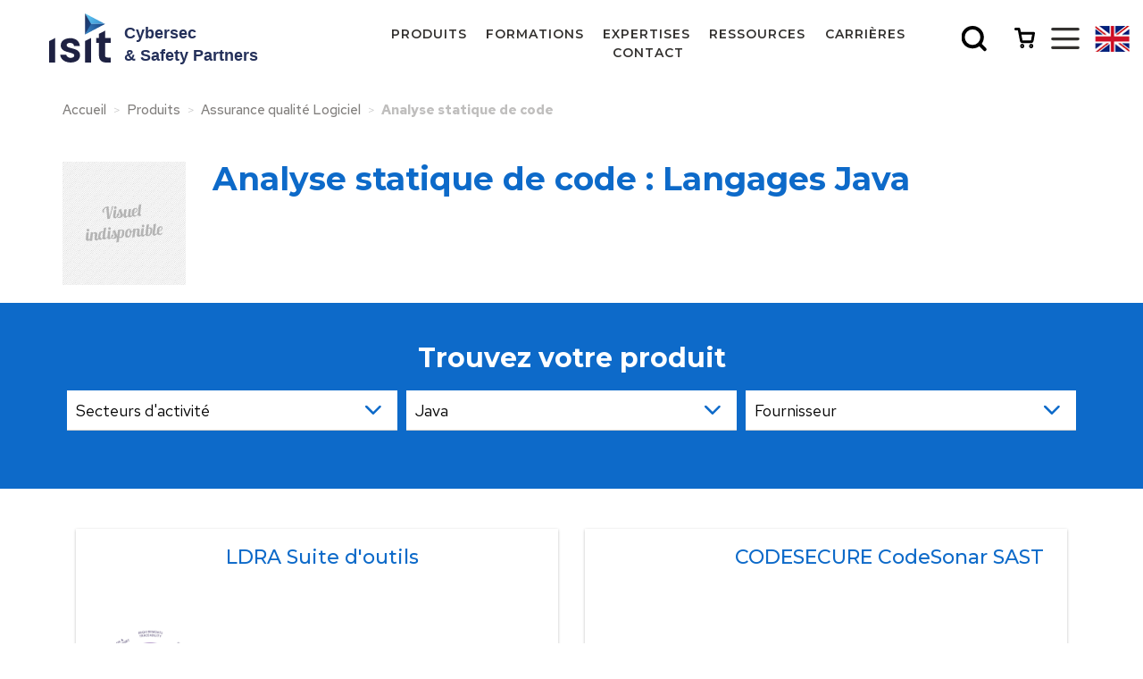

--- FILE ---
content_type: text/html; charset=UTF-8
request_url: https://www.isit.fr/fr/produits/produits/assurance-qualite-logiciel/analyse-statique-de-code/c/langages/java.php
body_size: 6390
content:
<!DOCTYPE html>
<html lang="fr">
<head>
    <meta charset="UTF-8" />
    <meta name="viewport" content="width=device-width, initial-scale=1, maximum-scale=5.0">
    <title>Produits Analyse statique de code Langages Java</title>
    <meta name="description" content="Liste des produits Analyse statique de code : Langages Java" />
    <meta name="keywords" content="" />
    <meta property="og:title" content="Produits Analyse statique de code Langages Java" />
    <meta property="og:description" content="Liste des produits Analyse statique de code : Langages Java" />
    <meta property="og:image" content="https://www.isit.fr/assets/img/social-logo.png" />
    <meta name="twitter:title" content="Produits Analyse statique de code Langages Java" />
    <meta name="twitter:description" content="Liste des produits Analyse statique de code : Langages Java" />
    <meta name="twitter:image" content="https://www.isit.fr/assets/img/social-logo.png" />
    <link rel="apple-touch-icon" href="https://www.isit.fr/apple-touch-icon.png">
    <link rel="shortcut icon" href="https://www.isit.fr/favicon.ico" />
    <!-- PRELOAD STYLE AND JS START -->
        <link rel="preload" href="https://www.isit.fr/fr/style/liste.css" as="style">
        <link rel="preload" href="https://www.isit.fr/fr/script/liste.js" as="script">
    <!-- PRELOAD STYLE AND JS END -->
    <link rel="stylesheet" href="https://www.isit.fr/fr/style/liste.css" />

    <script src="https://www.isit.fr/fr/script/liste.js"></script>
                <script>
  (function(i,s,o,g,r,a,m){i['GoogleAnalyticsObject']=r;i[r]=i[r]||function(){
  (i[r].q=i[r].q||[]).push(arguments)},i[r].l=1*new Date();a=s.createElement(o),
  m=s.getElementsByTagName(o)[0];a.async=1;a.src=g;m.parentNode.insertBefore(a,m)
  })(window,document,'script','//www.google-analytics.com/analytics.js','ga');
  ga('create', 'UA-38831892-1', 'www.isit.fr');
  ga('send', 'pageview');
</script>
        <!-- Google Tag Manager -->
    <script>
        (function(w,d,s,l,i){w[l]=w[l]||[];w[l].push({'gtm.start':
        new Date().getTime(),event:'gtm.js'});var f=d.getElementsByTagName(s)[0],
        j=d.createElement(s),dl=l!='dataLayer'?'&l='+l:'';j.async=true;j.src='https://www.googletagmanager.com/gtm.js?id='+i+dl;f.parentNode.insertBefore(j,f);
        })(window,document,'script','dataLayer','GTM-P76RCJW8');
    </script>
    <!-- End Google Tag Manager -->
    <!-- Matomo -->
    <script>
        var _paq = window._paq = window._paq || [];
        /* tracker methods like "setCustomDimension" should be called before "trackPageView" */
        _paq.push(['trackPageView']);
        _paq.push(['enableLinkTracking']);
        (function() {
            var u="https://agoravita.matomo.cloud/";
            _paq.push(['setTrackerUrl', u+'matomo.php']);
            _paq.push(['setSiteId', '23']);
            var d=document, g=d.createElement('script'), s=d.getElementsByTagName('script')[0];
            g.async=true; g.src='//cdn.matomo.cloud/agoravita.matomo.cloud/matomo.js'; s.parentNode.insertBefore(g,s);
        })();
    </script>
    <!-- End Matomo Code -->
    <!-- Matomo Tag Manager -->
    <script>
        var _mtm = window._mtm = window._mtm || [];
        _mtm.push({'mtm.startTime': (new Date().getTime()), 'event': 'mtm.Start'});
        (function() {
            var d=document, g=d.createElement('script'), s=d.getElementsByTagName('script')[0];
            g.async=true; g.src='https://cdn.matomo.cloud/agoravita.matomo.cloud/container_EdAsmyAG.js';
            s.parentNode.insertBefore(g,s);
        })();
    </script>
    <!-- End Matomo Tag Manager -->
</head>
<body class="notouch">
    <!-- Google Tag Manager (noscript) -->
    <noscript>
        <iframe src="https://www.googletagmanager.com/ns.html?id=GTM-P76RCJW8" height="0" width="0" style="display:none;visibility:hidden"></iframe>
    </noscript>
    <!-- End Google Tag Manager (noscript) -->
            <header>
            <div class="header-right">
                                                    <a href="https://www.isit.fr/fr/" class="wrap-logo">
                        <img src="https://www.isit.fr/fr/assets/img/logo-ISIT-2022-md.svg" alt="ISIT - Cybersec & Safety Partners" class="logo">
                        <span>
                            Cybersec<br>
                            & Safety Partners                        </span>
                                            </a>
                            </div>
            <div class="header-left">
                                    <div class="menu-desktop">
                            <ul class="level1">
                    <li class="active">
                <a href="https://www.isit.fr/fr/produits/produits.php" aria-expanded="false" >
                    <span>Produits</span>
                </a>
                                    <div class="layer layer-2 layer-lg level2">
                        <div class="mid-layer mid-layer-2"></div>
                        <ul>
                                                                                        <li>
                                    <a href="https://www.isit.fr/fr/produits/produits/piles-de-communication.php" aria-expanded="false" class="link link-layer link-layer-3">
                                        <span>Piles de communication</span>
                                    </a>
                                                                    </li>
                                                            <li>
                                    <a href="https://www.isit.fr/fr/produits/produits/temps-reel-embarque.php" aria-expanded="false" class="link link-layer link-layer-3">
                                        <span>Temps réel embarqué</span>
                                    </a>
                                                                            <div class="layer layer-3 layer-lg level3">
                                            <div class="mid-layer mid-layer-3"></div>
                                            <ul>
                                                                                                                                                    <li>
                                                        <a href="https://www.isit.fr/fr/produits/produits/temps-reel-embarque/solutions-cybersecurite.php">
                                                            <span>Solutions Cybersécurité</span>
                                                        </a>
                                                    </li>
                                                                                                    <li>
                                                        <a href="https://www.isit.fr/fr/produits/produits/temps-reel-embarque/solutions-certifiables.php">
                                                            <span>Solutions Certifiables</span>
                                                        </a>
                                                    </li>
                                                                                                    <li>
                                                        <a href="https://www.isit.fr/fr/produits/produits/temps-reel-embarque/solutions-graphiques-ihm.php">
                                                            <span>Solutions Graphiques / IHM</span>
                                                        </a>
                                                    </li>
                                                                                                    <li>
                                                        <a href="https://www.isit.fr/fr/produits/produits/temps-reel-embarque/os-temps-reel-et-middleware.php">
                                                            <span>OS Temps Réel et Middleware</span>
                                                        </a>
                                                    </li>
                                                                                                    <li>
                                                        <a href="https://www.isit.fr/fr/produits/produits/temps-reel-embarque/outils-de-developpement.php">
                                                            <span>Outils de développement</span>
                                                        </a>
                                                    </li>
                                                                                            </ul>
                                        </div>
                                                                    </li>
                                                            <li>
                                    <a href="https://www.isit.fr/fr/produits/produits/assurance-qualite-logiciel.php" aria-expanded="false" class="link link-layer link-layer-3">
                                        <span>Assurance qualité Logiciel</span>
                                    </a>
                                                                            <div class="layer layer-3 layer-lg level3">
                                            <div class="mid-layer mid-layer-3"></div>
                                            <ul>
                                                                                                                                                    <li>
                                                        <a href="https://www.isit.fr/fr/produits/produits/assurance-qualite-logiciel/analyse-statique-de-code.php">
                                                            <span>Analyse statique de code</span>
                                                        </a>
                                                    </li>
                                                                                                    <li>
                                                        <a href="https://www.isit.fr/fr/produits/produits/assurance-qualite-logiciel/couverture-de-code-analyse-dynamique.php">
                                                            <span>Couverture de Code, Analyse Dynamique</span>
                                                        </a>
                                                    </li>
                                                                                                    <li>
                                                        <a href="https://www.isit.fr/fr/produits/produits/assurance-qualite-logiciel/tests-unitaires-et-d-integration.php">
                                                            <span>Tests Unitaires et d'Intégration</span>
                                                        </a>
                                                    </li>
                                                                                                    <li>
                                                        <a href="https://www.isit.fr/fr/produits/produits/assurance-qualite-logiciel/gestion-tracabilite-et-suivi-des-exigences.php">
                                                            <span>Gestion, Tracabilité et Suivi des Exigences</span>
                                                        </a>
                                                    </li>
                                                                                            </ul>
                                        </div>
                                                                    </li>
                                                            <li>
                                    <a href="https://www.isit.fr/fr/produits/produits/production-et-test-1.php" aria-expanded="false" class="link link-layer link-layer-3">
                                        <span>Production et Test</span>
                                    </a>
                                                                            <div class="layer layer-3 layer-lg level3">
                                            <div class="mid-layer mid-layer-3"></div>
                                            <ul>
                                                                                                                                                    <li>
                                                        <a href="https://www.isit.fr/fr/produits/produits/production-et-test-1/test-jtag-boundary-scan.php">
                                                            <span>Test JTAG / Boundary Scan</span>
                                                        </a>
                                                    </li>
                                                                                                    <li>
                                                        <a href="https://www.isit.fr/fr/produits/produits/production-et-test-1/programmation-de-composants.php">
                                                            <span>Programmation de composants</span>
                                                        </a>
                                                    </li>
                                                                                                    <li>
                                                        <a href="https://www.isit.fr/fr/produits/produits/production-et-test-1/gestion-de-composants-et-boms.php">
                                                            <span>Gestion de composants et BOMs</span>
                                                        </a>
                                                    </li>
                                                                                                    <li>
                                                        <a href="https://www.isit.fr/fr/produits/produits/production-et-test-1/instrumentation-electronique.php">
                                                            <span>Instrumentation électronique</span>
                                                        </a>
                                                    </li>
                                                                                            </ul>
                                        </div>
                                                                    </li>
                                                            <li>
                                    <a href="https://www.isit.fr/fr/produits/produits/reseaux-industriels-et-automatismes.php" aria-expanded="false" class="link link-layer link-layer-3">
                                        <span>Réseaux Industriels et Automatismes</span>
                                    </a>
                                                                            <div class="layer layer-3 layer-lg level3">
                                            <div class="mid-layer mid-layer-3"></div>
                                            <ul>
                                                                                                                                                    <li>
                                                        <a href="https://www.isit.fr/fr/produits/produits/reseaux-industriels-et-automatismes/reseaux-industriels.php">
                                                            <span>Réseaux industriels</span>
                                                        </a>
                                                    </li>
                                                                                                    <li>
                                                        <a href="https://www.isit.fr/fr/produits/produits/reseaux-industriels-et-automatismes/logiciel-d-automatisme-industriel.php">
                                                            <span>Logiciel d'Automatisme Industriel</span>
                                                        </a>
                                                    </li>
                                                                                                    <li>
                                                        <a href="https://www.isit.fr/fr/produits/produits/reseaux-industriels-et-automatismes/informatique-industrielle.php">
                                                            <span>Informatique industrielle</span>
                                                        </a>
                                                    </li>
                                                                                            </ul>
                                        </div>
                                                                    </li>
                                                    </ul>
                    </div>
                            </li>
                        <li class="">
                <a href="https://www.isit.fr/fr/formations/formations.php" aria-expanded="false" >
                    <span>Formations</span>
                </a>
                                    <div class="layer layer-2 layer-lg level2">
                        <div class="mid-layer mid-layer-2"></div>
                        <ul>
                                                                                        <li>
                                    <a href="https://www.isit.fr/fr/formations/formations/developpement-temps-reel.php" aria-expanded="false" class="link link-layer link-layer-3">
                                        <span>Développement temps réel</span>
                                    </a>
                                                                    </li>
                                                            <li>
                                    <a href="https://www.isit.fr/fr/formations/formations/assurance-qualite-logiciel-1.php" aria-expanded="false" class="link link-layer link-layer-3">
                                        <span>Assurance Qualité Logiciel</span>
                                    </a>
                                                                    </li>
                                                            <li>
                                    <a href="https://www.isit.fr/fr/formations/formations/reseaux-industriels-1.php" aria-expanded="false" class="link link-layer link-layer-3">
                                        <span>Réseaux Industriels</span>
                                    </a>
                                                                    </li>
                                                            <li>
                                    <a href="https://www.isit.fr/fr/formations/formations/production-et-test.php" aria-expanded="false" class="link link-layer link-layer-3">
                                        <span>Production et Test</span>
                                    </a>
                                                                    </li>
                                                    </ul>
                    </div>
                            </li>
                        <li class="">
                <a href="https://www.isit.fr/fr/services/expertises.php" aria-expanded="false" >
                    <span>Expertises</span>
                </a>
                                    <div class="layer layer-2 layer-lg level2">
                        <div class="mid-layer mid-layer-2"></div>
                        <ul>
                                                                                        <li>
                                    <a href="https://www.isit.fr/fr/services/expertises/conformite.php" aria-expanded="false" class="link link-layer link-layer-3">
                                        <span>Conformité</span>
                                    </a>
                                                                            <div class="layer layer-3 layer-lg level3">
                                            <div class="mid-layer mid-layer-3"></div>
                                            <ul>
                                                                                                                                                    <li>
                                                        <a href="https://www.isit.fr/fr/services/expertises/conformite/conseils.php">
                                                            <span>Conseils</span>
                                                        </a>
                                                    </li>
                                                                                                    <li>
                                                        <a href="https://www.isit.fr/fr/services/expertises/conformite/pre-audits.php">
                                                            <span>Pré-audits</span>
                                                        </a>
                                                    </li>
                                                                                                    <li>
                                                        <a href="https://www.isit.fr/fr/services/expertises/conformite/formations-normes.php">
                                                            <span>Formations normes</span>
                                                        </a>
                                                    </li>
                                                                                            </ul>
                                        </div>
                                                                    </li>
                                                            <li>
                                    <a href="https://www.isit.fr/fr/services/expertises/outils-logiciels.php" aria-expanded="false" class="link link-layer link-layer-3">
                                        <span>Outils logiciels</span>
                                    </a>
                                                                    </li>
                                                            <li>
                                    <a href="https://www.isit.fr/fr/services/expertises/developpement.php" aria-expanded="false" class="link link-layer link-layer-3">
                                        <span>Développement</span>
                                    </a>
                                                                    </li>
                                                            <li>
                                    <a href="https://www.isit.fr/fr/services/expertises/test-investigation.php" aria-expanded="false" class="link link-layer link-layer-3">
                                        <span>Test & Investigation</span>
                                    </a>
                                                                    </li>
                                                            <li>
                                    <a href="https://www.isit.fr/fr/services/expertises/reseaux-industriels-2.php" aria-expanded="false" class="link link-layer link-layer-3">
                                        <span>Réseaux industriels</span>
                                    </a>
                                                                            <div class="layer layer-3 layer-lg level3">
                                            <div class="mid-layer mid-layer-3"></div>
                                            <ul>
                                                                                                                                                    <li>
                                                        <a href="https://www.isit.fr/fr/services/expertises/reseaux-industriels-2/formations-reseaux.php">
                                                            <span>Formations réseaux</span>
                                                        </a>
                                                    </li>
                                                                                                    <li>
                                                        <a href="https://www.isit.fr/fr/services/expertises/reseaux-industriels-2/outils-services.php">
                                                            <span>Outils & Services</span>
                                                        </a>
                                                    </li>
                                                                                            </ul>
                                        </div>
                                                                    </li>
                                                    </ul>
                    </div>
                            </li>
                                    <li class="">
                <a href="javascript:;" target="_self" aria-expanded="false"  >
                    <span>Ressources</span>
                </a>
                                                    <div class="layer layer-2 layer-lg level2">
                        <div class="mid-layer mid-layer-2"></div>
                        <ul>
                                                                                        <li>
                                    <a href="https://www.isit.fr/fr/evenements.php" target="_self" class="link link-layer link-layer-3">
                                        <span>Évènements</span>
                                    </a>
                                                                    </li>
                                                            <li>
                                    <a href="https://www.isit.fr/fr/actualites.php" target="_self" class="link link-layer link-layer-3">
                                        <span>Actualités</span>
                                    </a>
                                                                    </li>
                                                            <li>
                                    <a href="https://www.isit.fr/fr/page/references-clients.php" target="_self" class="link link-layer link-layer-3">
                                        <span>Références clients</span>
                                    </a>
                                                                    </li>
                                                            <li>
                                    <a href="https://www.isit.fr/fr/page/nos-marches.php" target="_self" class="link link-layer link-layer-3">
                                        <span>Nos marchés</span>
                                    </a>
                                                                            <div class="layer-3 layer-lg level3">
                                            <div class="mid-layer mid-layer-3"></div>
                                            <ul>
                                                                                                                                                    <li>
                                                        <a href="https://www.isit.fr/fr/page/aeronautique-spatial-defense.php" target="_self">
                                                            <span>Aéronautique, Spatial, Défense</span>
                                                        </a>
                                                    </li>
                                                                                                    <li>
                                                        <a href="https://www.isit.fr/fr/page/automobile-transports.php" target="_self">
                                                            <span>Automobile, Transports</span>
                                                        </a>
                                                    </li>
                                                                                                    <li>
                                                        <a href="https://www.isit.fr/fr/page/medical.php" target="_self">
                                                            <span>Médical</span>
                                                        </a>
                                                    </li>
                                                                                                    <li>
                                                        <a href="https://www.isit.fr/fr/page/industrie-energie-iiot.php" target="_self">
                                                            <span>Industrie, Energie, IIoT</span>
                                                        </a>
                                                    </li>
                                                                                                    <li>
                                                        <a href="https://www.isit.fr/fr/page/iot-telecoms.php" target="_self">
                                                            <span>IoT, Télécoms</span>
                                                        </a>
                                                    </li>
                                                                                            </ul>
                                        </div>
                                                                    </li>
                                                            <li>
                                    <a href="https://www.isit.fr/fr/blog.php" target="_self" class="link link-layer link-layer-3">
                                        <span>Blog</span>
                                    </a>
                                                                    </li>
                                                            <li>
                                    <a href="https://www.isit.fr/fr/infos-presse.php" target="_self" class="link link-layer link-layer-3">
                                        <span>Infos Presse</span>
                                    </a>
                                                                    </li>
                                                            <li>
                                    <a href="https://isit.fr/fr/blog/webinars-white-papers.php" target="_self" class="link link-layer link-layer-3">
                                        <span>Webinaires et Livres blancs</span>
                                    </a>
                                                                    </li>
                                                    </ul>
                    </div>
                            </li>
            
        <li class="carrieres"><a href="https://www.isit.fr/fr/recrutement/liste-recrutement.php" class="link link-layer"><span>Carrières</span></a></li>
        <li class="contact"><a href="https://www.isit.fr/fr/contact.php" class="link link-layer"><span>Contact</span></a></li>
    </ul>

                        
                    </div>
                                <div class="search">
                    <a href="javascript:;" class="loupe">
                        <span class="disable">Recherche</span>
                    </a>
                    <div class="volet-search">
                        <div class="wrap-caption">
                            <div class="caption">
                                <p>
                                    Bonjour,<br>
                                    que recherchez-<nobr>vous ?</nobr>                                </p>
                                <form action="https://www.isit.fr/fr/recherche-form.php" method="GET">
                                    <label for="search-volet-menu" class="disable">
                                        <span>recherche</span>
                                    </label>
                                    <input type="text" name="recherche" class="form-control" placeholder="Votre recherche..." id="search-volet-menu">
                                    <button type="submit">
                                        <span class="disable">Recherche</span>
                                    </button>
                                </form>

                            </div>
                        </div>
                        <div class="close-search">
                            <span class="disable">Fermer le volet de recherche</span>
                        </div>
                    </div>
                </div>
                <div class="e-commerce">
                    <a href="https://eshop.isit.fr/" target="_blank" rel="noopener"><span class="disable">E-commerce</span></a>
                </div>
                                    <a href="javascript:;" class="btn-opennav" aria-label="Ouvrir le menu">
                        <span class="disable">Ouvrir le menu</span>
                    </a>
                                
        <nav class="nav-middle-sm">
            <div class="mid-layer"></div>
            <div class="container">
                <ul class="level1">
                    
                                            <li class="">
                                                        <a href="javascript:;" target="_self" aria-expanded="false" >
                                <span>A propos de ISIT</span>
                            </a>
                                                            <div class="layer layer-2 layer-sm level2">
                                    <div class="mid-layer mid-layer-2"></div>
                                    <ul>
                                                                                                                                                                    <li>
                                                <a href="https://www.isit.fr/fr/page/qui-sommes-nous.php" target="_self">
                                                    <span>Qui sommes-nous ?</span>
                                                </a>
                                            </li>
                                                                                    <li>
                                                <a href="https://www.isit.fr/fr/page/nos-metiers.php" target="_self">
                                                    <span>Nos métiers</span>
                                                </a>
                                            </li>
                                                                                    <li>
                                                <a href="https://www.isit.fr/fr/recrutement/liste-recrutement.php" target="_self">
                                                    <span>Rejoignez-nous</span>
                                                </a>
                                            </li>
                                                                                    <li>
                                                <a href="https://www.isit.fr/fr/page/partenaires.php" target="_self">
                                                    <span>Partenaires</span>
                                                </a>
                                            </li>
                                                                            </ul>
                                </div>
                                                    </li>
                                            <li class="">
                                                        <a href="https://isit.fr/fr/page/nos-marches.php" target="_self" aria-expanded="false" >
                                <span>Nos marchés</span>
                            </a>
                                                            <div class="layer layer-2 layer-sm level2">
                                    <div class="mid-layer mid-layer-2"></div>
                                    <ul>
                                                                                                                                                                    <li>
                                                <a href="https://isit.fr/fr/page/aeronautique-spatial-defense.php" target="_self">
                                                    <span>Aéronautique, Spatial, Défense</span>
                                                </a>
                                            </li>
                                                                                    <li>
                                                <a href="https://isit.fr/fr/page/automobile-transports.php" target="_self">
                                                    <span>Automobile, Transports</span>
                                                </a>
                                            </li>
                                                                                    <li>
                                                <a href="https://isit.fr/fr/page/medical.php" target="_self">
                                                    <span>Médical</span>
                                                </a>
                                            </li>
                                                                                    <li>
                                                <a href="https://isit.fr/fr/page/industrie-energie-iiot.php" target="_self">
                                                    <span>Industrie, Energie, IIoT</span>
                                                </a>
                                            </li>
                                                                                    <li>
                                                <a href="https://isit.fr/fr/page/iot-telecoms.php" target="_self">
                                                    <span>IoT, Télécoms</span>
                                                </a>
                                            </li>
                                                                            </ul>
                                </div>
                                                    </li>
                                            <li class="">
                                                        <a href="https://isit.fr/fr/actualites.php" target="_self" aria-expanded="false" >
                                <span>Actualités</span>
                            </a>
                                                    </li>
                                            <li class="">
                                                        <a href="https://isit.fr/fr/page/references-clients.php" target="_self" aria-expanded="false" >
                                <span>Références clients</span>
                            </a>
                                                    </li>
                                            <li class="">
                                                        <a href="https://isit.fr/fr/infos-presse.php" target="_self" aria-expanded="false" >
                                <span>Infos Presse</span>
                            </a>
                                                    </li>
                                            <li class="">
                                                        <a href="https://www.isit.fr/fr/contact.php" target="_self" aria-expanded="false" >
                                <span>Contact</span>
                            </a>
                                                    </li>
                                       <li class="boutique">
                        <a href="https://eshop.isit.fr" target="_blank" rel="noopener">
                                                            <span>Accédez à la boutique en ligne</span>
                                                    </a>
                    </li>
                </ul>
            </div>
            <div class="backdrop"></div>
        </nav>
        <a href="javascript:;" class="btn-closenav" aria-label="Fermer le menu">
            <span class="disable">Fermer le menu</span>
        </a>


                <div class="lang">
                    <a href="https://www.isit.fr/fr/" class="fr">
                        <span class="disable">Français</span>
                    </a>
                    <a href="https://www.isit.fr/en/" class="en active">
                        <span class="disable">Anglais</span>
                    </a>
                </div>
            </div>
        </header>

    
    
    <main id="content">

                    <div class="liste-formations">
        <div class="container">
            <div class="row">
                                    <div class="col-xs-12">
                        
        <ol class="breadcrumb" itemscope="itemscope" itemtype="http://schema.org/BreadcrumbList">
            <li itemprop="itemListElement" itemscope="" itemtype="http://schema.org/ListItem">
                <a href="https://www.isit.fr/fr/" content="https://www.isit.fr/fr/" itemprop="item">
                    <span itemprop="name">
                        Accueil                    </span>
                </a>
                <meta itemprop="position" content="1">
            </li>
                                    <li itemprop="itemListElement" itemscope="" itemtype="http://schema.org/ListItem">
                            <a href="https://www.isit.fr/fr/produits/produits.php" content="https://www.isit.fr/fr/produits/produits.php" itemprop="item"><span itemprop="name">Produits</span></a>
                            <meta itemprop="position" content="2">
                        </li>
                                            <li itemprop="itemListElement" itemscope="" itemtype="http://schema.org/ListItem">
                            <a href="https://www.isit.fr/fr/produits/produits/assurance-qualite-logiciel.php" content="https://www.isit.fr/fr/produits/produits/assurance-qualite-logiciel.php" itemprop="item"><span itemprop="name">Assurance qualité Logiciel</span></a>
                            <meta itemprop="position" content="3">
                        </li>
                                            <li itemprop="itemListElement" itemscope="" itemtype="http://schema.org/ListItem">
                            <span itemprop="item" content="https://www.isit.fr/fr/java.php"><span itemprop="name">Analyse statique de code</span></span>
                            <meta itemprop="position" content="4">
                        </li>
                            </ol>

                        <br>
                    </div>
                                <div class="col-xs-12">
                                    </div>
            </div>
                                        <form id="formFiltre" name="formFiltre" method="post">
                    <input type="hidden" name="liste" id="liste" value="17" />
                    <input type="hidden" name="la_page" id="la_page" value="1" />
                    <input type="hidden" name="tri" id="tri" value="" />
                </form>
                <div class="presentation pres-flex">
                    <div class="row">
                        <div class="col-xs-12 col-sm-3 col-md-2">
                                                            <img src="https://www.isit.fr/assets/img/visuel-non-disponible-235.jpg" width="165" height="165" alt="Visuel non disponible" class="img-responsive" />
                                                    </div>
                        <div class="col-xs-12 col-sm-9 col-md-10">
                                                            <h1 class="h1-list">
                                    Analyse statique de code : Langages Java                                                                                                        </h1>
                                                                                </div>
                    </div>
                </div>
                    </div>
                                                                                            
        
        <div class="wrapper-recherche recherche" id="formFiltre">
            <div class="container">
                <div class="row">
                    <div class="col-xs-12" id="filtres">
                        <h2 class="text-center">
                            Trouvez votre produit                        </h2>
                        <div class="wrapper-select">
                                                                                            <div class="select-form">
                                    <div class="form-group">
                                        <div class="form-dropdown-group">
                                            <select class="form-control" name="filtres[14]" id="filtre14">
                                                <option value="">Secteurs d'activité<span class="glyphicon glyphicon-align-left" aria-hidden="true"></span></option>
                                                                                                                                                                                                        <option value="3" id="filtres3" data-href="https://www.isit.fr/fr/produits/produits/assurance-qualite-logiciel/analyse-statique-de-code/c/secteurs-d-activite/automobile.php" class="option" >
                                                        Automobile                                                    </option>
                                                                                                                                                        <option value="7" id="filtres7" data-href="https://www.isit.fr/fr/produits/produits/assurance-qualite-logiciel/analyse-statique-de-code/c/secteurs-d-activite/autres-industries.php" class="option" >
                                                        Autres Industries                                                    </option>
                                                                                                                                                        <option value="1" id="filtres1" data-href="https://www.isit.fr/fr/produits/produits/assurance-qualite-logiciel/analyse-statique-de-code/c/secteurs-d-activite/avionique.php" class="option" >
                                                        Avionique                                                    </option>
                                                                                                                                                        <option value="4" id="filtres4" data-href="https://www.isit.fr/fr/produits/produits/assurance-qualite-logiciel/analyse-statique-de-code/c/secteurs-d-activite/ferroviaire.php" class="option" >
                                                        Ferroviaire                                                    </option>
                                                                                                                                                        <option value="8" id="filtres8" data-href="https://www.isit.fr/fr/produits/produits/assurance-qualite-logiciel/analyse-statique-de-code/c/secteurs-d-activite/it-systemes-d-informations.php" class="option" >
                                                        IT - Systèmes d'informations                                                    </option>
                                                                                                                                                        <option value="5" id="filtres5" data-href="https://www.isit.fr/fr/produits/produits/assurance-qualite-logiciel/analyse-statique-de-code/c/secteurs-d-activite/medical.php" class="option" >
                                                        Médical                                                    </option>
                                                                                                                                                        <option value="6" id="filtres6" data-href="https://www.isit.fr/fr/produits/produits/assurance-qualite-logiciel/analyse-statique-de-code/c/secteurs-d-activite/nucleaire.php" class="option" >
                                                        Nucléaire                                                    </option>
                                                                                                                                                        <option value="2" id="filtres2" data-href="https://www.isit.fr/fr/produits/produits/assurance-qualite-logiciel/analyse-statique-de-code/c/secteurs-d-activite/spatial.php" class="option" >
                                                        Spatial                                                    </option>
                                                                                            </select>
                                        </div>
                                    </div>
                                </div>
                                                                                            <div class="select-form">
                                    <div class="form-group">
                                        <div class="form-dropdown-group">
                                            <select class="form-control" name="filtres[10]" id="filtre10">
                                                <option value="">Langages<span class="glyphicon glyphicon-align-left" aria-hidden="true"></span></option>
                                                                                                                                                                                                        <option value="62" id="filtres62" data-href="https://www.isit.fr/fr/produits/produits/assurance-qualite-logiciel/analyse-statique-de-code/c/langages/ada.php" class="option" >
                                                        Ada                                                    </option>
                                                                                                                                                        <option value="239" id="filtres239" data-href="https://www.isit.fr/fr/produits/produits/assurance-qualite-logiciel/analyse-statique-de-code/c/langages/agnostique-tout-langage.php" class="option" >
                                                        Agnostique (Tout langage)                                                    </option>
                                                                                                                                                        <option value="59" id="filtres59" data-href="https://www.isit.fr/fr/produits/produits/assurance-qualite-logiciel/analyse-statique-de-code/c/langages/c.php" class="option" >
                                                        C                                                    </option>
                                                                                                                                                        <option value="152" id="filtres152" data-href="https://www.isit.fr/fr/produits/produits/assurance-qualite-logiciel/analyse-statique-de-code/c/langages/c-2.php" class="option" >
                                                        C#                                                    </option>
                                                                                                                                                        <option value="60" id="filtres60" data-href="https://www.isit.fr/fr/produits/produits/assurance-qualite-logiciel/analyse-statique-de-code/c/langages/c-1.php" class="option" >
                                                        C++                                                    </option>
                                                                                                                                                        <option value="61" id="filtres61" data-href="https://www.isit.fr/fr/produits/produits/assurance-qualite-logiciel/analyse-statique-de-code/c/langages/java.php" class="option" selected>
                                                        Java                                                    </option>
                                                                                                                                                        <option value="153" id="filtres153" data-href="https://www.isit.fr/fr/produits/produits/assurance-qualite-logiciel/analyse-statique-de-code/c/langages/javascript.php" class="option" >
                                                        JavaScript                                                    </option>
                                                                                                                                                        <option value="156" id="filtres156" data-href="https://www.isit.fr/fr/produits/produits/assurance-qualite-logiciel/analyse-statique-de-code/c/langages/node-js.php" class="option" >
                                                        node.js                                                    </option>
                                                                                                                                                        <option value="155" id="filtres155" data-href="https://www.isit.fr/fr/produits/produits/assurance-qualite-logiciel/analyse-statique-de-code/c/langages/php.php" class="option" >
                                                        php                                                    </option>
                                                                                                                                                        <option value="154" id="filtres154" data-href="https://www.isit.fr/fr/produits/produits/assurance-qualite-logiciel/analyse-statique-de-code/c/langages/python.php" class="option" >
                                                        Python                                                    </option>
                                                                                                                                                        <option value="159" id="filtres159" data-href="https://www.isit.fr/fr/produits/produits/assurance-qualite-logiciel/analyse-statique-de-code/c/langages/ruby.php" class="option" >
                                                        Ruby                                                    </option>
                                                                                            </select>
                                        </div>
                                    </div>
                                </div>
                                                                                            <div class="select-form">
                                    <div class="form-group">
                                        <div class="form-dropdown-group">
                                            <select class="form-control" name="filtres[2]" id="filtre2">
                                                <option value="">Fournisseur<span class="glyphicon glyphicon-align-left" aria-hidden="true"></span></option>
                                                                                                                                                                                                        <option value="233" id="filtres233" data-href="https://www.isit.fr/fr/produits/produits/assurance-qualite-logiciel/analyse-statique-de-code/c/fournisseur/absint.php" class="option" >
                                                        ABSINT                                                    </option>
                                                                                                                                                        <option value="56" id="filtres56" data-href="https://www.isit.fr/fr/produits/produits/assurance-qualite-logiciel/analyse-statique-de-code/c/fournisseur/codesecure-grammatech.php" class="option" >
                                                        CODESECURE (GRAMMATECH)                                                    </option>
                                                                                                                                                        <option value="55" id="filtres55" data-href="https://www.isit.fr/fr/produits/produits/assurance-qualite-logiciel/analyse-statique-de-code/c/fournisseur/ldra.php" class="option" >
                                                        LDRA                                                    </option>
                                                                                                                                                        <option value="158" id="filtres158" data-href="https://www.isit.fr/fr/produits/produits/assurance-qualite-logiciel/analyse-statique-de-code/c/fournisseur/mend-whitesource.php" class="option" >
                                                        MEND (WHITESOURCE)                                                    </option>
                                                                                                                                                        <option value="240" id="filtres240" data-href="https://www.isit.fr/fr/produits/produits/assurance-qualite-logiciel/analyse-statique-de-code/c/fournisseur/scanoss.php" class="option" >
                                                        SCANOSS                                                    </option>
                                                                                            </select>
                                        </div>
                                    </div>
                                </div>
                                                    </div>
                    </div>
                </div>
            </div>
        </div>
                                                    <div class="wrapper-formations">
                    <div class="container">
                        <div id="listProduct">
                            <div class="row">
                                                            </div>
                            <div class="col-xs-12 filterTools">
                                        <div class="pagination">
        </div><!--/pagination-->
                                    </div><!--/filterTools-->
                        </div>
                    </div>
                </div>
                        </div>
    </main>
    
        <footer>
            <div class="container">
                <div class="row">
                                                                    <div class="col-md-4">
                            <div class="wrap-reseaux">
                                <ul>
                                    <li><a href="https://www.youtube.com/channel/UCGn6wUU4nGtmH5_4XVxQABg?disable_polymer=true" target="_blank" class="youtube" title="Youtube" rel="noopener"><span class="disable">Youtube</span></a></li>
                                    <li><a href="https://fr.linkedin.com/company/isit_3" target="_blank" class="linkedin" title="LinkedIn" rel="noopener"><span class="disable">LinkedIn</span></a></li>
                                </ul>
                            </div>
                        </div>
                        <div class="col-md-4">
                            <ul class="ref-height">
                                                            <li><a href="https://www.isit.fr/fr/page/qui-sommes-nous.php">A propos d'ISIT</a></li>
                                                            <li><a href="https://www.isit.fr/fr/contact.php">Contact</a></li>
                                                            <li><a href="https://www.isit.fr/fr/infos-presse.php">Infos Presse</a></li>
                                                            <li><a href="https://www.isit.fr/fr/newsletter/novembre-2025.php">Newsletters</a></li>
                                <li><a href="https://www.isit.fr/fr/recrutement/liste-recrutement.php">Rejoignez-nous</a></li>
                                <li><a href="https://www.isit.fr/fr/demande-support.php">Demande de support</a></li>
                                <li><a href="https://www.isit.fr/fr/demande-support.php?t=piece">Retour SAV</a></li>
                                                        </ul>
                        </div>
                        <div class="col-md-4">
                            <ul class="">
                                                                                                            <li><a href="javascript:;" class="modalOption">Inscription Newsletter</a></li>
                                        <li class="separate-nl">
                                            <span class="disable">
                                                Séparateur NL footer                                            </span>
                                        </li>
                                                                                                                                        <li><a href="https://www.isit.fr/fr/page/cgv.php">C.G.V.</a></li>
                                                                <li><a href="https://www.isit.fr/fr/mentions-legales.php">Mentions légales</a></li>
                                <li><a href="https://www.isit.fr/fr/politique-de-protection-des-donnees.php">Vie privée</a></li>
                                <li><a href="https://www.isit.fr/fr/plan-du-site.php">Plan du site</a></li>
                                                                    <li>
                                        <a href="http://www.agoravita.com" target="_blank" rel="noopener" class="logo-agoravita" title="Création de site internet à Toulouse">
                                            <img data-lazy="https://www.isit.fr/assets/img/agoravita.svg" src="https://www.isit.fr/fr/empty/ffffff/100x27.png" alt="Agoravita, Création de site internet à Toulouse" class="img-responsive" width="100" height="27">
                                        </a>
                                    </li>
                                                            </ul>
                        </div>
                                                                <img height="1" width="1" style="display:none;" alt="" src=https://px.ads.linkedin.com/collect/?pid=3423289&fmt=gif />
                </div>
            </div>
        </footer>
    
    
        <script defer > window.axeptioSettings = {   clientId: "658d47bba1279ea58b7928e5",   cookiesVersion: "isit-fr", };   (function(d, s) {   var t = d.getElementsByTagName(s)[0], e = d.createElement(s);   e.async = true; e.src = "//static.axept.io/sdk.js";   t.parentNode.insertBefore(e, t); })(document, "script"); </script>
</body>
</html>


--- FILE ---
content_type: text/css;charset=UTF-8
request_url: https://www.isit.fr/fr/style/liste.css
body_size: 43714
content:
/**
 * BOOTSTRAP 3.3.4 - lib/bootstrap-3.3.5/dist/css/bootstrap.css
 */

@charset "UTF-8";
/*!
 * Bootstrap v3.3.6 (http://getbootstrap.com)
 * Copyright 2011-2015 Twitter, Inc.
 * Licensed under MIT (https://github.com/twbs/bootstrap/blob/master/LICENSE)
 */
/*! normalize.css v3.0.3 | MIT License | github.com/necolas/normalize.css */
html {
  font-family: sans-serif;
  -ms-text-size-adjust: 100%;
  -webkit-text-size-adjust: 100%;
}

body {
  margin: 0;
}

article,
aside,
details,
figcaption,
figure,
footer,
header,
hgroup,
main,
menu,
nav,
section,
summary {
  display: block;
}

audio,
canvas,
progress,
video {
  display: inline-block;
  vertical-align: baseline;
}

audio:not([controls]) {
  display: none;
  height: 0;
}

[hidden],
template {
  display: none;
}

a {
  background-color: transparent;
}

a:active,
a:hover {
  outline: 0;
}

abbr[title] {
  border-bottom: 1px dotted;
}

b,
strong {
  font-weight: bold;
}

dfn {
  font-style: italic;
}

h1 {
  font-size: 2em;
  margin: 0.67em 0;
}

mark {
  background: #ff0;
  color: #000;
}

small {
  font-size: 80%;
}

sub,
sup {
  font-size: 75%;
  line-height: 0;
  position: relative;
  vertical-align: baseline;
}

sup {
  top: -0.5em;
}

sub {
  bottom: -0.25em;
}

img {
  border: 0;
}

svg:not(:root) {
  overflow: hidden;
}

figure {
  margin: 1em 40px;
}

hr {
  box-sizing: content-box;
  height: 0;
}

pre {
  overflow: auto;
}

code,
kbd,
pre,
samp {
  font-family: monospace, monospace;
  font-size: 1em;
}

button,
input,
optgroup,
select,
textarea {
  color: inherit;
  font: inherit;
  margin: 0;
}

button {
  overflow: visible;
}

button,
select {
  text-transform: none;
}

button,
html input[type="button"],
input[type="reset"],
input[type="submit"] {
  -webkit-appearance: button;
  cursor: pointer;
}

button[disabled],
html input[disabled] {
  cursor: default;
}

button::-moz-focus-inner,
input::-moz-focus-inner {
  border: 0;
  padding: 0;
}

input {
  line-height: normal;
}

input[type="checkbox"],
input[type="radio"] {
  box-sizing: border-box;
  padding: 0;
}

input[type="number"]::-webkit-inner-spin-button,
input[type="number"]::-webkit-outer-spin-button {
  height: auto;
}

input[type="search"] {
  -webkit-appearance: textfield;
  box-sizing: content-box;
}

input[type="search"]::-webkit-search-cancel-button,
input[type="search"]::-webkit-search-decoration {
  -webkit-appearance: none;
}

fieldset {
  border: 1px solid #c0c0c0;
  margin: 0 2px;
  padding: 0.35em 0.625em 0.75em;
}

legend {
  border: 0;
  padding: 0;
}

textarea {
  overflow: auto;
}

optgroup {
  font-weight: bold;
}

table {
  border-collapse: collapse;
  border-spacing: 0;
}

td,
th {
  padding: 0;
}

/*! Source: https://github.com/h5bp/html5-boilerplate/blob/master/src/css/main.css */
@media print {
  *,
  *:before,
  *:after {
    background: transparent !important;
    color: #000 !important;
    box-shadow: none !important;
    text-shadow: none !important;
  }

  a,
  a:visited {
    text-decoration: underline;
  }

  a[href]:after {
    content: " (" attr(href) ")";
  }

  abbr[title]:after {
    content: " (" attr(title) ")";
  }

  a[href^="#"]:after,
  a[href^="javascript:"]:after {
    content: "";
  }

  pre,
  blockquote {
    border: 1px solid #999;
    page-break-inside: avoid;
  }

  thead {
    display: table-header-group;
  }

  tr,
  img {
    page-break-inside: avoid;
  }

  img {
    max-width: 100% !important;
  }

  p,
  h2,
  h3 {
    orphans: 3;
    widows: 3;
  }

  h2,
  h3 {
    page-break-after: avoid;
  }

  .navbar {
    display: none;
  }

  .btn > .caret,
  .dropup > .btn > .caret {
    border-top-color: #000 !important;
  }

  .label {
    border: 1px solid #000;
  }

  .table {
    border-collapse: collapse !important;
  }
  .table td,
  .table th {
    background-color: #fff !important;
  }

  .table-bordered th,
  .table-bordered td {
    border: 1px solid #ddd !important;
  }
}
@font-face {
  font-family: 'Glyphicons Halflings';
  src: url("../assets/fonts/bootstrap/glyphicons-halflings-regular.eot");
  src: url("../assets/fonts/bootstrap/glyphicons-halflings-regular.eot?#iefix") format("embedded-opentype"), url("../assets/fonts/bootstrap/glyphicons-halflings-regular.woff") format("woff"), url("../assets/fonts/bootstrap/glyphicons-halflings-regular.ttf") format("truetype"), url("../assets/fonts/bootstrap/glyphicons-halflings-regular.svg#glyphicons_halflingsregular") format("svg");
}
.glyphicon {
  position: relative;
  top: 1px;
  display: inline-block;
  font-family: 'Glyphicons Halflings';
  font-style: normal;
  font-weight: normal;
  line-height: 1;
  -webkit-font-smoothing: antialiased;
  -moz-osx-font-smoothing: grayscale;
}

.glyphicon-asterisk:before {
  content: "\002a";
}

.glyphicon-plus:before {
  content: "\002b";
}

.glyphicon-euro:before,
.glyphicon-eur:before {
  content: "\20ac";
}

.glyphicon-minus:before {
  content: "\2212";
}

.glyphicon-cloud:before {
  content: "\2601";
}

.glyphicon-envelope:before {
  content: "\2709";
}

.glyphicon-pencil:before {
  content: "\270f";
}

.glyphicon-glass:before {
  content: "\e001";
}

.glyphicon-music:before {
  content: "\e002";
}

.glyphicon-search:before {
  content: "\e003";
}

.glyphicon-heart:before {
  content: "\e005";
}

.glyphicon-star:before {
  content: "\e006";
}

.glyphicon-star-empty:before {
  content: "\e007";
}

.glyphicon-user:before {
  content: "\e008";
}

.glyphicon-film:before {
  content: "\e009";
}

.glyphicon-th-large:before {
  content: "\e010";
}

.glyphicon-th:before {
  content: "\e011";
}

.glyphicon-th-list:before {
  content: "\e012";
}

.glyphicon-ok:before {
  content: "\e013";
}

.glyphicon-remove:before {
  content: "\e014";
}

.glyphicon-zoom-in:before {
  content: "\e015";
}

.glyphicon-zoom-out:before {
  content: "\e016";
}

.glyphicon-off:before {
  content: "\e017";
}

.glyphicon-signal:before {
  content: "\e018";
}

.glyphicon-cog:before {
  content: "\e019";
}

.glyphicon-trash:before {
  content: "\e020";
}

.glyphicon-home:before {
  content: "\e021";
}

.glyphicon-file:before {
  content: "\e022";
}

.glyphicon-time:before {
  content: "\e023";
}

.glyphicon-road:before {
  content: "\e024";
}

.glyphicon-download-alt:before {
  content: "\e025";
}

.glyphicon-download:before {
  content: "\e026";
}

.glyphicon-upload:before {
  content: "\e027";
}

.glyphicon-inbox:before {
  content: "\e028";
}

.glyphicon-play-circle:before {
  content: "\e029";
}

.glyphicon-repeat:before {
  content: "\e030";
}

.glyphicon-refresh:before {
  content: "\e031";
}

.glyphicon-list-alt:before {
  content: "\e032";
}

.glyphicon-lock:before {
  content: "\e033";
}

.glyphicon-flag:before {
  content: "\e034";
}

.glyphicon-headphones:before {
  content: "\e035";
}

.glyphicon-volume-off:before {
  content: "\e036";
}

.glyphicon-volume-down:before {
  content: "\e037";
}

.glyphicon-volume-up:before {
  content: "\e038";
}

.glyphicon-qrcode:before {
  content: "\e039";
}

.glyphicon-barcode:before {
  content: "\e040";
}

.glyphicon-tag:before {
  content: "\e041";
}

.glyphicon-tags:before {
  content: "\e042";
}

.glyphicon-book:before {
  content: "\e043";
}

.glyphicon-bookmark:before {
  content: "\e044";
}

.glyphicon-print:before {
  content: "\e045";
}

.glyphicon-camera:before {
  content: "\e046";
}

.glyphicon-font:before {
  content: "\e047";
}

.glyphicon-bold:before {
  content: "\e048";
}

.glyphicon-italic:before {
  content: "\e049";
}

.glyphicon-text-height:before {
  content: "\e050";
}

.glyphicon-text-width:before {
  content: "\e051";
}

.glyphicon-align-left:before {
  content: "\e052";
}

.glyphicon-align-center:before {
  content: "\e053";
}

.glyphicon-align-right:before {
  content: "\e054";
}

.glyphicon-align-justify:before {
  content: "\e055";
}

.glyphicon-list:before {
  content: "\e056";
}

.glyphicon-indent-left:before {
  content: "\e057";
}

.glyphicon-indent-right:before {
  content: "\e058";
}

.glyphicon-facetime-video:before {
  content: "\e059";
}

.glyphicon-picture:before {
  content: "\e060";
}

.glyphicon-map-marker:before {
  content: "\e062";
}

.glyphicon-adjust:before {
  content: "\e063";
}

.glyphicon-tint:before {
  content: "\e064";
}

.glyphicon-edit:before {
  content: "\e065";
}

.glyphicon-share:before {
  content: "\e066";
}

.glyphicon-check:before {
  content: "\e067";
}

.glyphicon-move:before {
  content: "\e068";
}

.glyphicon-step-backward:before {
  content: "\e069";
}

.glyphicon-fast-backward:before {
  content: "\e070";
}

.glyphicon-backward:before {
  content: "\e071";
}

.glyphicon-play:before {
  content: "\e072";
}

.glyphicon-pause:before {
  content: "\e073";
}

.glyphicon-stop:before {
  content: "\e074";
}

.glyphicon-forward:before {
  content: "\e075";
}

.glyphicon-fast-forward:before {
  content: "\e076";
}

.glyphicon-step-forward:before {
  content: "\e077";
}

.glyphicon-eject:before {
  content: "\e078";
}

.glyphicon-chevron-left:before {
  content: "\e079";
}

.glyphicon-chevron-right:before {
  content: "\e080";
}

.glyphicon-plus-sign:before {
  content: "\e081";
}

.glyphicon-minus-sign:before {
  content: "\e082";
}

.glyphicon-remove-sign:before {
  content: "\e083";
}

.glyphicon-ok-sign:before {
  content: "\e084";
}

.glyphicon-question-sign:before {
  content: "\e085";
}

.glyphicon-info-sign:before {
  content: "\e086";
}

.glyphicon-screenshot:before {
  content: "\e087";
}

.glyphicon-remove-circle:before {
  content: "\e088";
}

.glyphicon-ok-circle:before {
  content: "\e089";
}

.glyphicon-ban-circle:before {
  content: "\e090";
}

.glyphicon-arrow-left:before {
  content: "\e091";
}

.glyphicon-arrow-right:before {
  content: "\e092";
}

.glyphicon-arrow-up:before {
  content: "\e093";
}

.glyphicon-arrow-down:before {
  content: "\e094";
}

.glyphicon-share-alt:before {
  content: "\e095";
}

.glyphicon-resize-full:before {
  content: "\e096";
}

.glyphicon-resize-small:before {
  content: "\e097";
}

.glyphicon-exclamation-sign:before {
  content: "\e101";
}

.glyphicon-gift:before {
  content: "\e102";
}

.glyphicon-leaf:before {
  content: "\e103";
}

.glyphicon-fire:before {
  content: "\e104";
}

.glyphicon-eye-open:before {
  content: "\e105";
}

.glyphicon-eye-close:before {
  content: "\e106";
}

.glyphicon-warning-sign:before {
  content: "\e107";
}

.glyphicon-plane:before {
  content: "\e108";
}

.glyphicon-calendar:before {
  content: "\e109";
}

.glyphicon-random:before {
  content: "\e110";
}

.glyphicon-comment:before {
  content: "\e111";
}

.glyphicon-magnet:before {
  content: "\e112";
}

.glyphicon-chevron-up:before {
  content: "\e113";
}

.glyphicon-chevron-down:before {
  content: "\e114";
}

.glyphicon-retweet:before {
  content: "\e115";
}

.glyphicon-shopping-cart:before {
  content: "\e116";
}

.glyphicon-folder-close:before {
  content: "\e117";
}

.glyphicon-folder-open:before {
  content: "\e118";
}

.glyphicon-resize-vertical:before {
  content: "\e119";
}

.glyphicon-resize-horizontal:before {
  content: "\e120";
}

.glyphicon-hdd:before {
  content: "\e121";
}

.glyphicon-bullhorn:before {
  content: "\e122";
}

.glyphicon-bell:before {
  content: "\e123";
}

.glyphicon-certificate:before {
  content: "\e124";
}

.glyphicon-thumbs-up:before {
  content: "\e125";
}

.glyphicon-thumbs-down:before {
  content: "\e126";
}

.glyphicon-hand-right:before {
  content: "\e127";
}

.glyphicon-hand-left:before {
  content: "\e128";
}

.glyphicon-hand-up:before {
  content: "\e129";
}

.glyphicon-hand-down:before {
  content: "\e130";
}

.glyphicon-circle-arrow-right:before {
  content: "\e131";
}

.glyphicon-circle-arrow-left:before {
  content: "\e132";
}

.glyphicon-circle-arrow-up:before {
  content: "\e133";
}

.glyphicon-circle-arrow-down:before {
  content: "\e134";
}

.glyphicon-globe:before {
  content: "\e135";
}

.glyphicon-wrench:before {
  content: "\e136";
}

.glyphicon-tasks:before {
  content: "\e137";
}

.glyphicon-filter:before {
  content: "\e138";
}

.glyphicon-briefcase:before {
  content: "\e139";
}

.glyphicon-fullscreen:before {
  content: "\e140";
}

.glyphicon-dashboard:before {
  content: "\e141";
}

.glyphicon-paperclip:before {
  content: "\e142";
}

.glyphicon-heart-empty:before {
  content: "\e143";
}

.glyphicon-link:before {
  content: "\e144";
}

.glyphicon-phone:before {
  content: "\e145";
}

.glyphicon-pushpin:before {
  content: "\e146";
}

.glyphicon-usd:before {
  content: "\e148";
}

.glyphicon-gbp:before {
  content: "\e149";
}

.glyphicon-sort:before {
  content: "\e150";
}

.glyphicon-sort-by-alphabet:before {
  content: "\e151";
}

.glyphicon-sort-by-alphabet-alt:before {
  content: "\e152";
}

.glyphicon-sort-by-order:before {
  content: "\e153";
}

.glyphicon-sort-by-order-alt:before {
  content: "\e154";
}

.glyphicon-sort-by-attributes:before {
  content: "\e155";
}

.glyphicon-sort-by-attributes-alt:before {
  content: "\e156";
}

.glyphicon-unchecked:before {
  content: "\e157";
}

.glyphicon-expand:before {
  content: "\e158";
}

.glyphicon-collapse-down:before {
  content: "\e159";
}

.glyphicon-collapse-up:before {
  content: "\e160";
}

.glyphicon-log-in:before {
  content: "\e161";
}

.glyphicon-flash:before {
  content: "\e162";
}

.glyphicon-log-out:before {
  content: "\e163";
}

.glyphicon-new-window:before {
  content: "\e164";
}

.glyphicon-record:before {
  content: "\e165";
}

.glyphicon-save:before {
  content: "\e166";
}

.glyphicon-open:before {
  content: "\e167";
}

.glyphicon-saved:before {
  content: "\e168";
}

.glyphicon-import:before {
  content: "\e169";
}

.glyphicon-export:before {
  content: "\e170";
}

.glyphicon-send:before {
  content: "\e171";
}

.glyphicon-floppy-disk:before {
  content: "\e172";
}

.glyphicon-floppy-saved:before {
  content: "\e173";
}

.glyphicon-floppy-remove:before {
  content: "\e174";
}

.glyphicon-floppy-save:before {
  content: "\e175";
}

.glyphicon-floppy-open:before {
  content: "\e176";
}

.glyphicon-credit-card:before {
  content: "\e177";
}

.glyphicon-transfer:before {
  content: "\e178";
}

.glyphicon-cutlery:before {
  content: "\e179";
}

.glyphicon-header:before {
  content: "\e180";
}

.glyphicon-compressed:before {
  content: "\e181";
}

.glyphicon-earphone:before {
  content: "\e182";
}

.glyphicon-phone-alt:before {
  content: "\e183";
}

.glyphicon-tower:before {
  content: "\e184";
}

.glyphicon-stats:before {
  content: "\e185";
}

.glyphicon-sd-video:before {
  content: "\e186";
}

.glyphicon-hd-video:before {
  content: "\e187";
}

.glyphicon-subtitles:before {
  content: "\e188";
}

.glyphicon-sound-stereo:before {
  content: "\e189";
}

.glyphicon-sound-dolby:before {
  content: "\e190";
}

.glyphicon-sound-5-1:before {
  content: "\e191";
}

.glyphicon-sound-6-1:before {
  content: "\e192";
}

.glyphicon-sound-7-1:before {
  content: "\e193";
}

.glyphicon-copyright-mark:before {
  content: "\e194";
}

.glyphicon-registration-mark:before {
  content: "\e195";
}

.glyphicon-cloud-download:before {
  content: "\e197";
}

.glyphicon-cloud-upload:before {
  content: "\e198";
}

.glyphicon-tree-conifer:before {
  content: "\e199";
}

.glyphicon-tree-deciduous:before {
  content: "\e200";
}

.glyphicon-cd:before {
  content: "\e201";
}

.glyphicon-save-file:before {
  content: "\e202";
}

.glyphicon-open-file:before {
  content: "\e203";
}

.glyphicon-level-up:before {
  content: "\e204";
}

.glyphicon-copy:before {
  content: "\e205";
}

.glyphicon-paste:before {
  content: "\e206";
}

.glyphicon-alert:before {
  content: "\e209";
}

.glyphicon-equalizer:before {
  content: "\e210";
}

.glyphicon-king:before {
  content: "\e211";
}

.glyphicon-queen:before {
  content: "\e212";
}

.glyphicon-pawn:before {
  content: "\e213";
}

.glyphicon-bishop:before {
  content: "\e214";
}

.glyphicon-knight:before {
  content: "\e215";
}

.glyphicon-baby-formula:before {
  content: "\e216";
}

.glyphicon-tent:before {
  content: "\26fa";
}

.glyphicon-blackboard:before {
  content: "\e218";
}

.glyphicon-bed:before {
  content: "\e219";
}

.glyphicon-apple:before {
  content: "\f8ff";
}

.glyphicon-erase:before {
  content: "\e221";
}

.glyphicon-hourglass:before {
  content: "\231b";
}

.glyphicon-lamp:before {
  content: "\e223";
}

.glyphicon-duplicate:before {
  content: "\e224";
}

.glyphicon-piggy-bank:before {
  content: "\e225";
}

.glyphicon-scissors:before {
  content: "\e226";
}

.glyphicon-bitcoin:before {
  content: "\e227";
}

.glyphicon-btc:before {
  content: "\e227";
}

.glyphicon-xbt:before {
  content: "\e227";
}

.glyphicon-yen:before {
  content: "\00a5";
}

.glyphicon-jpy:before {
  content: "\00a5";
}

.glyphicon-ruble:before {
  content: "\20bd";
}

.glyphicon-rub:before {
  content: "\20bd";
}

.glyphicon-scale:before {
  content: "\e230";
}

.glyphicon-ice-lolly:before {
  content: "\e231";
}

.glyphicon-ice-lolly-tasted:before {
  content: "\e232";
}

.glyphicon-education:before {
  content: "\e233";
}

.glyphicon-option-horizontal:before {
  content: "\e234";
}

.glyphicon-option-vertical:before {
  content: "\e235";
}

.glyphicon-menu-hamburger:before {
  content: "\e236";
}

.glyphicon-modal-window:before {
  content: "\e237";
}

.glyphicon-oil:before {
  content: "\e238";
}

.glyphicon-grain:before {
  content: "\e239";
}

.glyphicon-sunglasses:before {
  content: "\e240";
}

.glyphicon-text-size:before {
  content: "\e241";
}

.glyphicon-text-color:before {
  content: "\e242";
}

.glyphicon-text-background:before {
  content: "\e243";
}

.glyphicon-object-align-top:before {
  content: "\e244";
}

.glyphicon-object-align-bottom:before {
  content: "\e245";
}

.glyphicon-object-align-horizontal:before {
  content: "\e246";
}

.glyphicon-object-align-left:before {
  content: "\e247";
}

.glyphicon-object-align-vertical:before {
  content: "\e248";
}

.glyphicon-object-align-right:before {
  content: "\e249";
}

.glyphicon-triangle-right:before {
  content: "\e250";
}

.glyphicon-triangle-left:before {
  content: "\e251";
}

.glyphicon-triangle-bottom:before {
  content: "\e252";
}

.glyphicon-triangle-top:before {
  content: "\e253";
}

.glyphicon-console:before {
  content: "\e254";
}

.glyphicon-superscript:before {
  content: "\e255";
}

.glyphicon-subscript:before {
  content: "\e256";
}

.glyphicon-menu-left:before {
  content: "\e257";
}

.glyphicon-menu-right:before {
  content: "\e258";
}

.glyphicon-menu-down:before {
  content: "\e259";
}

.glyphicon-menu-up:before {
  content: "\e260";
}

* {
  -webkit-box-sizing: border-box;
  -moz-box-sizing: border-box;
  box-sizing: border-box;
}

*:before,
*:after {
  -webkit-box-sizing: border-box;
  -moz-box-sizing: border-box;
  box-sizing: border-box;
}

html {
  font-size: 10px;
  -webkit-tap-highlight-color: rgba(0, 0, 0, 0);
}

body {
  font-family: Arial, Helvetica, sans-serif;
  font-size: 13px;
  line-height: 1.428571429;
  color: #333333;
  background-color: #fff;
}

input,
button,
select,
textarea {
  font-family: inherit;
  font-size: inherit;
  line-height: inherit;
}

a {
  color: #337ab7;
  text-decoration: none;
}
a:hover, a:focus {
  color: #23527c;
  text-decoration: underline;
}
a:focus {
  outline: thin dotted;
  outline: 5px auto -webkit-focus-ring-color;
  outline-offset: -2px;
}

figure {
  margin: 0;
}

img {
  vertical-align: middle;
}

.img-responsive {
  display: block;
  max-width: 100%;
  height: auto;
}

.img-rounded {
  border-radius: 0px;
}

.img-thumbnail {
  padding: 4px;
  line-height: 1.428571429;
  background-color: #fff;
  border: 1px solid #ddd;
  border-radius: 0px;
  -webkit-transition: all 0.2s ease-in-out;
  -o-transition: all 0.2s ease-in-out;
  transition: all 0.2s ease-in-out;
  display: inline-block;
  max-width: 100%;
  height: auto;
}

.img-circle {
  border-radius: 50%;
}

hr {
  margin-top: 18px;
  margin-bottom: 18px;
  border: 0;
  border-top: 1px solid #eeeeee;
}

.sr-only {
  position: absolute;
  width: 1px;
  height: 1px;
  margin: -1px;
  padding: 0;
  overflow: hidden;
  clip: rect(0, 0, 0, 0);
  border: 0;
}

.sr-only-focusable:active, .sr-only-focusable:focus {
  position: static;
  width: auto;
  height: auto;
  margin: 0;
  overflow: visible;
  clip: auto;
}

[role="button"] {
  cursor: pointer;
}

h1, h2, h3, h4, h5, h6,
.h1, .h2, .h3, .h4, .h5, .h6 {
  font-family: inherit;
  font-weight: 500;
  line-height: 1.1;
  color: inherit;
}
h1 small,
h1 .small, h2 small,
h2 .small, h3 small,
h3 .small, h4 small,
h4 .small, h5 small,
h5 .small, h6 small,
h6 .small,
.h1 small,
.h1 .small, .h2 small,
.h2 .small, .h3 small,
.h3 .small, .h4 small,
.h4 .small, .h5 small,
.h5 .small, .h6 small,
.h6 .small {
  font-weight: normal;
  line-height: 1;
  color: #777777;
}

h1, .h1,
h2, .h2,
h3, .h3 {
  margin-top: 18px;
  margin-bottom: 9px;
}
h1 small,
h1 .small, .h1 small,
.h1 .small,
h2 small,
h2 .small, .h2 small,
.h2 .small,
h3 small,
h3 .small, .h3 small,
.h3 .small {
  font-size: 65%;
}

h4, .h4,
h5, .h5,
h6, .h6 {
  margin-top: 9px;
  margin-bottom: 9px;
}
h4 small,
h4 .small, .h4 small,
.h4 .small,
h5 small,
h5 .small, .h5 small,
.h5 .small,
h6 small,
h6 .small, .h6 small,
.h6 .small {
  font-size: 75%;
}

h1, .h1 {
  font-size: 33px;
}

h2, .h2 {
  font-size: 27px;
}

h3, .h3 {
  font-size: 23px;
}

h4, .h4 {
  font-size: 17px;
}

h5, .h5 {
  font-size: 13px;
}

h6, .h6 {
  font-size: 12px;
}

p {
  margin: 0 0 9px;
}

.lead {
  margin-bottom: 18px;
  font-size: 14px;
  font-weight: 300;
  line-height: 1.4;
}
@media (min-width: 768px) {
  .lead {
    font-size: 19.5px;
  }
}

small,
.small {
  font-size: 92%;
}

mark,
.mark {
  background-color: #fcf8e3;
  padding: .2em;
}

.text-left {
  text-align: left;
}

.text-right {
  text-align: right;
}

.text-center {
  text-align: center;
}

.text-justify {
  text-align: justify;
}

.text-nowrap {
  white-space: nowrap;
}

.text-lowercase {
  text-transform: lowercase;
}

.text-uppercase, .initialism {
  text-transform: uppercase;
}

.text-capitalize {
  text-transform: capitalize;
}

.text-muted {
  color: #777777;
}

.text-primary {
  color: #337ab7;
}

a.text-primary:hover,
a.text-primary:focus {
  color: #286090;
}

.text-success {
  color: #3c763d;
}

a.text-success:hover,
a.text-success:focus {
  color: #2b542c;
}

.text-info {
  color: #31708f;
}

a.text-info:hover,
a.text-info:focus {
  color: #245269;
}

.text-warning {
  color: #8a6d3b;
}

a.text-warning:hover,
a.text-warning:focus {
  color: #66512c;
}

.text-danger {
  color: #a94442;
}

a.text-danger:hover,
a.text-danger:focus {
  color: #843534;
}

.bg-primary {
  color: #fff;
}

.bg-primary {
  background-color: #337ab7;
}

a.bg-primary:hover,
a.bg-primary:focus {
  background-color: #286090;
}

.bg-success {
  background-color: #dff0d8;
}

a.bg-success:hover,
a.bg-success:focus {
  background-color: #c1e2b3;
}

.bg-info {
  background-color: #d9edf7;
}

a.bg-info:hover,
a.bg-info:focus {
  background-color: #afd9ee;
}

.bg-warning {
  background-color: #fcf8e3;
}

a.bg-warning:hover,
a.bg-warning:focus {
  background-color: #f7ecb5;
}

.bg-danger {
  background-color: #f2dede;
}

a.bg-danger:hover,
a.bg-danger:focus {
  background-color: #e4b9b9;
}

.page-header {
  padding-bottom: 8px;
  margin: 36px 0 18px;
  border-bottom: 1px solid #eeeeee;
}

ul,
ol {
  margin-top: 0;
  margin-bottom: 9px;
}
ul ul,
ul ol,
ol ul,
ol ol {
  margin-bottom: 0;
}

.list-unstyled {
  padding-left: 0;
  list-style: none;
}

.list-inline {
  padding-left: 0;
  list-style: none;
  margin-left: -5px;
}
.list-inline > li {
  display: inline-block;
  padding-left: 5px;
  padding-right: 5px;
}

dl {
  margin-top: 0;
  margin-bottom: 18px;
}

dt,
dd {
  line-height: 1.428571429;
}

dt {
  font-weight: bold;
}

dd {
  margin-left: 0;
}

.dl-horizontal dd:before, .dl-horizontal dd:after {
  content: " ";
  display: table;
}
.dl-horizontal dd:after {
  clear: both;
}
@media (min-width: 992px) {
  .dl-horizontal dt {
    float: left;
    width: 160px;
    clear: left;
    text-align: right;
    overflow: hidden;
    text-overflow: ellipsis;
    white-space: nowrap;
  }
  .dl-horizontal dd {
    margin-left: 180px;
  }
}

abbr[title],
abbr[data-original-title] {
  cursor: help;
  border-bottom: 1px dotted #777777;
}

.initialism {
  font-size: 90%;
}

blockquote {
  padding: 9px 18px;
  margin: 0 0 18px;
  font-size: 16.25px;
  border-left: 5px solid #eeeeee;
}
blockquote p:last-child,
blockquote ul:last-child,
blockquote ol:last-child {
  margin-bottom: 0;
}
blockquote footer,
blockquote small,
blockquote .small {
  display: block;
  font-size: 80%;
  line-height: 1.428571429;
  color: #777777;
}
blockquote footer:before,
blockquote small:before,
blockquote .small:before {
  content: '\2014 \00A0';
}

.blockquote-reverse,
blockquote.pull-right {
  padding-right: 15px;
  padding-left: 0;
  border-right: 5px solid #eeeeee;
  border-left: 0;
  text-align: right;
}
.blockquote-reverse footer:before,
.blockquote-reverse small:before,
.blockquote-reverse .small:before,
blockquote.pull-right footer:before,
blockquote.pull-right small:before,
blockquote.pull-right .small:before {
  content: '';
}
.blockquote-reverse footer:after,
.blockquote-reverse small:after,
.blockquote-reverse .small:after,
blockquote.pull-right footer:after,
blockquote.pull-right small:after,
blockquote.pull-right .small:after {
  content: '\00A0 \2014';
}

address {
  margin-bottom: 18px;
  font-style: normal;
  line-height: 1.428571429;
}

code,
kbd,
pre,
samp {
  font-family: Menlo, Monaco, Consolas, "Courier New", monospace;
}

code {
  padding: 2px 4px;
  font-size: 90%;
  color: #c7254e;
  background-color: #f9f2f4;
  border-radius: 0px;
}

kbd {
  padding: 2px 4px;
  font-size: 90%;
  color: #fff;
  background-color: #333;
  border-radius: 0px;
  box-shadow: inset 0 -1px 0 rgba(0, 0, 0, 0.25);
}
kbd kbd {
  padding: 0;
  font-size: 100%;
  font-weight: bold;
  box-shadow: none;
}

pre {
  display: block;
  padding: 8.5px;
  margin: 0 0 9px;
  font-size: 12px;
  line-height: 1.428571429;
  word-break: break-all;
  word-wrap: break-word;
  color: #333333;
  background-color: #f5f5f5;
  border: 1px solid #ccc;
  border-radius: 0px;
}
pre code {
  padding: 0;
  font-size: inherit;
  color: inherit;
  white-space: pre-wrap;
  background-color: transparent;
  border-radius: 0;
}

.pre-scrollable {
  max-height: 340px;
  overflow-y: scroll;
}

.container {
  margin-right: auto;
  margin-left: auto;
  padding-left: 15px;
  padding-right: 15px;
}
.container:before, .container:after {
  content: " ";
  display: table;
}
.container:after {
  clear: both;
}
@media (min-width: 768px) {
  .container {
    width: 750px;
  }
}
@media (min-width: 992px) {
  .container {
    width: 970px;
  }
}
@media (min-width: 1200px) {
  .container {
    width: 1170px;
  }
}

.container-fluid {
  margin-right: auto;
  margin-left: auto;
  padding-left: 15px;
  padding-right: 15px;
}
.container-fluid:before, .container-fluid:after {
  content: " ";
  display: table;
}
.container-fluid:after {
  clear: both;
}

.row {
  margin-left: -15px;
  margin-right: -15px;
}
.row:before, .row:after {
  content: " ";
  display: table;
}
.row:after {
  clear: both;
}

.col-xs-1, .col-sm-1, .col-md-1, .col-lg-1, .col-xs-2, .col-sm-2, .col-md-2, .col-lg-2, .col-xs-3, .col-sm-3, .col-md-3, .col-lg-3, .col-xs-4, .col-sm-4, .col-md-4, .col-lg-4, .col-xs-5, .col-sm-5, .col-md-5, .col-lg-5, .col-xs-6, .col-sm-6, .col-md-6, .col-lg-6, .col-xs-7, .col-sm-7, .col-md-7, .col-lg-7, .col-xs-8, .col-sm-8, .col-md-8, .col-lg-8, .col-xs-9, .col-sm-9, .col-md-9, .col-lg-9, .col-xs-10, .col-sm-10, .col-md-10, .col-lg-10, .col-xs-11, .col-sm-11, .col-md-11, .col-lg-11, .col-xs-12, .col-sm-12, .col-md-12, .col-lg-12 {
  position: relative;
  min-height: 1px;
  padding-left: 15px;
  padding-right: 15px;
}

.col-xs-1, .col-xs-2, .col-xs-3, .col-xs-4, .col-xs-5, .col-xs-6, .col-xs-7, .col-xs-8, .col-xs-9, .col-xs-10, .col-xs-11, .col-xs-12 {
  float: left;
}

.col-xs-1 {
  width: 8.3333333333%;
}

.col-xs-2 {
  width: 16.6666666667%;
}

.col-xs-3 {
  width: 25%;
}

.col-xs-4 {
  width: 33.3333333333%;
}

.col-xs-5 {
  width: 41.6666666667%;
}

.col-xs-6 {
  width: 50%;
}

.col-xs-7 {
  width: 58.3333333333%;
}

.col-xs-8 {
  width: 66.6666666667%;
}

.col-xs-9 {
  width: 75%;
}

.col-xs-10 {
  width: 83.3333333333%;
}

.col-xs-11 {
  width: 91.6666666667%;
}

.col-xs-12 {
  width: 100%;
}

.col-xs-pull-0 {
  right: auto;
}

.col-xs-pull-1 {
  right: 8.3333333333%;
}

.col-xs-pull-2 {
  right: 16.6666666667%;
}

.col-xs-pull-3 {
  right: 25%;
}

.col-xs-pull-4 {
  right: 33.3333333333%;
}

.col-xs-pull-5 {
  right: 41.6666666667%;
}

.col-xs-pull-6 {
  right: 50%;
}

.col-xs-pull-7 {
  right: 58.3333333333%;
}

.col-xs-pull-8 {
  right: 66.6666666667%;
}

.col-xs-pull-9 {
  right: 75%;
}

.col-xs-pull-10 {
  right: 83.3333333333%;
}

.col-xs-pull-11 {
  right: 91.6666666667%;
}

.col-xs-pull-12 {
  right: 100%;
}

.col-xs-push-0 {
  left: auto;
}

.col-xs-push-1 {
  left: 8.3333333333%;
}

.col-xs-push-2 {
  left: 16.6666666667%;
}

.col-xs-push-3 {
  left: 25%;
}

.col-xs-push-4 {
  left: 33.3333333333%;
}

.col-xs-push-5 {
  left: 41.6666666667%;
}

.col-xs-push-6 {
  left: 50%;
}

.col-xs-push-7 {
  left: 58.3333333333%;
}

.col-xs-push-8 {
  left: 66.6666666667%;
}

.col-xs-push-9 {
  left: 75%;
}

.col-xs-push-10 {
  left: 83.3333333333%;
}

.col-xs-push-11 {
  left: 91.6666666667%;
}

.col-xs-push-12 {
  left: 100%;
}

.col-xs-offset-0 {
  margin-left: 0%;
}

.col-xs-offset-1 {
  margin-left: 8.3333333333%;
}

.col-xs-offset-2 {
  margin-left: 16.6666666667%;
}

.col-xs-offset-3 {
  margin-left: 25%;
}

.col-xs-offset-4 {
  margin-left: 33.3333333333%;
}

.col-xs-offset-5 {
  margin-left: 41.6666666667%;
}

.col-xs-offset-6 {
  margin-left: 50%;
}

.col-xs-offset-7 {
  margin-left: 58.3333333333%;
}

.col-xs-offset-8 {
  margin-left: 66.6666666667%;
}

.col-xs-offset-9 {
  margin-left: 75%;
}

.col-xs-offset-10 {
  margin-left: 83.3333333333%;
}

.col-xs-offset-11 {
  margin-left: 91.6666666667%;
}

.col-xs-offset-12 {
  margin-left: 100%;
}

@media (min-width: 768px) {
  .col-sm-1, .col-sm-2, .col-sm-3, .col-sm-4, .col-sm-5, .col-sm-6, .col-sm-7, .col-sm-8, .col-sm-9, .col-sm-10, .col-sm-11, .col-sm-12 {
    float: left;
  }

  .col-sm-1 {
    width: 8.3333333333%;
  }

  .col-sm-2 {
    width: 16.6666666667%;
  }

  .col-sm-3 {
    width: 25%;
  }

  .col-sm-4 {
    width: 33.3333333333%;
  }

  .col-sm-5 {
    width: 41.6666666667%;
  }

  .col-sm-6 {
    width: 50%;
  }

  .col-sm-7 {
    width: 58.3333333333%;
  }

  .col-sm-8 {
    width: 66.6666666667%;
  }

  .col-sm-9 {
    width: 75%;
  }

  .col-sm-10 {
    width: 83.3333333333%;
  }

  .col-sm-11 {
    width: 91.6666666667%;
  }

  .col-sm-12 {
    width: 100%;
  }

  .col-sm-pull-0 {
    right: auto;
  }

  .col-sm-pull-1 {
    right: 8.3333333333%;
  }

  .col-sm-pull-2 {
    right: 16.6666666667%;
  }

  .col-sm-pull-3 {
    right: 25%;
  }

  .col-sm-pull-4 {
    right: 33.3333333333%;
  }

  .col-sm-pull-5 {
    right: 41.6666666667%;
  }

  .col-sm-pull-6 {
    right: 50%;
  }

  .col-sm-pull-7 {
    right: 58.3333333333%;
  }

  .col-sm-pull-8 {
    right: 66.6666666667%;
  }

  .col-sm-pull-9 {
    right: 75%;
  }

  .col-sm-pull-10 {
    right: 83.3333333333%;
  }

  .col-sm-pull-11 {
    right: 91.6666666667%;
  }

  .col-sm-pull-12 {
    right: 100%;
  }

  .col-sm-push-0 {
    left: auto;
  }

  .col-sm-push-1 {
    left: 8.3333333333%;
  }

  .col-sm-push-2 {
    left: 16.6666666667%;
  }

  .col-sm-push-3 {
    left: 25%;
  }

  .col-sm-push-4 {
    left: 33.3333333333%;
  }

  .col-sm-push-5 {
    left: 41.6666666667%;
  }

  .col-sm-push-6 {
    left: 50%;
  }

  .col-sm-push-7 {
    left: 58.3333333333%;
  }

  .col-sm-push-8 {
    left: 66.6666666667%;
  }

  .col-sm-push-9 {
    left: 75%;
  }

  .col-sm-push-10 {
    left: 83.3333333333%;
  }

  .col-sm-push-11 {
    left: 91.6666666667%;
  }

  .col-sm-push-12 {
    left: 100%;
  }

  .col-sm-offset-0 {
    margin-left: 0%;
  }

  .col-sm-offset-1 {
    margin-left: 8.3333333333%;
  }

  .col-sm-offset-2 {
    margin-left: 16.6666666667%;
  }

  .col-sm-offset-3 {
    margin-left: 25%;
  }

  .col-sm-offset-4 {
    margin-left: 33.3333333333%;
  }

  .col-sm-offset-5 {
    margin-left: 41.6666666667%;
  }

  .col-sm-offset-6 {
    margin-left: 50%;
  }

  .col-sm-offset-7 {
    margin-left: 58.3333333333%;
  }

  .col-sm-offset-8 {
    margin-left: 66.6666666667%;
  }

  .col-sm-offset-9 {
    margin-left: 75%;
  }

  .col-sm-offset-10 {
    margin-left: 83.3333333333%;
  }

  .col-sm-offset-11 {
    margin-left: 91.6666666667%;
  }

  .col-sm-offset-12 {
    margin-left: 100%;
  }
}
@media (min-width: 992px) {
  .col-md-1, .col-md-2, .col-md-3, .col-md-4, .col-md-5, .col-md-6, .col-md-7, .col-md-8, .col-md-9, .col-md-10, .col-md-11, .col-md-12 {
    float: left;
  }

  .col-md-1 {
    width: 8.3333333333%;
  }

  .col-md-2 {
    width: 16.6666666667%;
  }

  .col-md-3 {
    width: 25%;
  }

  .col-md-4 {
    width: 33.3333333333%;
  }

  .col-md-5 {
    width: 41.6666666667%;
  }

  .col-md-6 {
    width: 50%;
  }

  .col-md-7 {
    width: 58.3333333333%;
  }

  .col-md-8 {
    width: 66.6666666667%;
  }

  .col-md-9 {
    width: 75%;
  }

  .col-md-10 {
    width: 83.3333333333%;
  }

  .col-md-11 {
    width: 91.6666666667%;
  }

  .col-md-12 {
    width: 100%;
  }

  .col-md-pull-0 {
    right: auto;
  }

  .col-md-pull-1 {
    right: 8.3333333333%;
  }

  .col-md-pull-2 {
    right: 16.6666666667%;
  }

  .col-md-pull-3 {
    right: 25%;
  }

  .col-md-pull-4 {
    right: 33.3333333333%;
  }

  .col-md-pull-5 {
    right: 41.6666666667%;
  }

  .col-md-pull-6 {
    right: 50%;
  }

  .col-md-pull-7 {
    right: 58.3333333333%;
  }

  .col-md-pull-8 {
    right: 66.6666666667%;
  }

  .col-md-pull-9 {
    right: 75%;
  }

  .col-md-pull-10 {
    right: 83.3333333333%;
  }

  .col-md-pull-11 {
    right: 91.6666666667%;
  }

  .col-md-pull-12 {
    right: 100%;
  }

  .col-md-push-0 {
    left: auto;
  }

  .col-md-push-1 {
    left: 8.3333333333%;
  }

  .col-md-push-2 {
    left: 16.6666666667%;
  }

  .col-md-push-3 {
    left: 25%;
  }

  .col-md-push-4 {
    left: 33.3333333333%;
  }

  .col-md-push-5 {
    left: 41.6666666667%;
  }

  .col-md-push-6 {
    left: 50%;
  }

  .col-md-push-7 {
    left: 58.3333333333%;
  }

  .col-md-push-8 {
    left: 66.6666666667%;
  }

  .col-md-push-9 {
    left: 75%;
  }

  .col-md-push-10 {
    left: 83.3333333333%;
  }

  .col-md-push-11 {
    left: 91.6666666667%;
  }

  .col-md-push-12 {
    left: 100%;
  }

  .col-md-offset-0 {
    margin-left: 0%;
  }

  .col-md-offset-1 {
    margin-left: 8.3333333333%;
  }

  .col-md-offset-2 {
    margin-left: 16.6666666667%;
  }

  .col-md-offset-3 {
    margin-left: 25%;
  }

  .col-md-offset-4 {
    margin-left: 33.3333333333%;
  }

  .col-md-offset-5 {
    margin-left: 41.6666666667%;
  }

  .col-md-offset-6 {
    margin-left: 50%;
  }

  .col-md-offset-7 {
    margin-left: 58.3333333333%;
  }

  .col-md-offset-8 {
    margin-left: 66.6666666667%;
  }

  .col-md-offset-9 {
    margin-left: 75%;
  }

  .col-md-offset-10 {
    margin-left: 83.3333333333%;
  }

  .col-md-offset-11 {
    margin-left: 91.6666666667%;
  }

  .col-md-offset-12 {
    margin-left: 100%;
  }
}
@media (min-width: 1200px) {
  .col-lg-1, .col-lg-2, .col-lg-3, .col-lg-4, .col-lg-5, .col-lg-6, .col-lg-7, .col-lg-8, .col-lg-9, .col-lg-10, .col-lg-11, .col-lg-12 {
    float: left;
  }

  .col-lg-1 {
    width: 8.3333333333%;
  }

  .col-lg-2 {
    width: 16.6666666667%;
  }

  .col-lg-3 {
    width: 25%;
  }

  .col-lg-4 {
    width: 33.3333333333%;
  }

  .col-lg-5 {
    width: 41.6666666667%;
  }

  .col-lg-6 {
    width: 50%;
  }

  .col-lg-7 {
    width: 58.3333333333%;
  }

  .col-lg-8 {
    width: 66.6666666667%;
  }

  .col-lg-9 {
    width: 75%;
  }

  .col-lg-10 {
    width: 83.3333333333%;
  }

  .col-lg-11 {
    width: 91.6666666667%;
  }

  .col-lg-12 {
    width: 100%;
  }

  .col-lg-pull-0 {
    right: auto;
  }

  .col-lg-pull-1 {
    right: 8.3333333333%;
  }

  .col-lg-pull-2 {
    right: 16.6666666667%;
  }

  .col-lg-pull-3 {
    right: 25%;
  }

  .col-lg-pull-4 {
    right: 33.3333333333%;
  }

  .col-lg-pull-5 {
    right: 41.6666666667%;
  }

  .col-lg-pull-6 {
    right: 50%;
  }

  .col-lg-pull-7 {
    right: 58.3333333333%;
  }

  .col-lg-pull-8 {
    right: 66.6666666667%;
  }

  .col-lg-pull-9 {
    right: 75%;
  }

  .col-lg-pull-10 {
    right: 83.3333333333%;
  }

  .col-lg-pull-11 {
    right: 91.6666666667%;
  }

  .col-lg-pull-12 {
    right: 100%;
  }

  .col-lg-push-0 {
    left: auto;
  }

  .col-lg-push-1 {
    left: 8.3333333333%;
  }

  .col-lg-push-2 {
    left: 16.6666666667%;
  }

  .col-lg-push-3 {
    left: 25%;
  }

  .col-lg-push-4 {
    left: 33.3333333333%;
  }

  .col-lg-push-5 {
    left: 41.6666666667%;
  }

  .col-lg-push-6 {
    left: 50%;
  }

  .col-lg-push-7 {
    left: 58.3333333333%;
  }

  .col-lg-push-8 {
    left: 66.6666666667%;
  }

  .col-lg-push-9 {
    left: 75%;
  }

  .col-lg-push-10 {
    left: 83.3333333333%;
  }

  .col-lg-push-11 {
    left: 91.6666666667%;
  }

  .col-lg-push-12 {
    left: 100%;
  }

  .col-lg-offset-0 {
    margin-left: 0%;
  }

  .col-lg-offset-1 {
    margin-left: 8.3333333333%;
  }

  .col-lg-offset-2 {
    margin-left: 16.6666666667%;
  }

  .col-lg-offset-3 {
    margin-left: 25%;
  }

  .col-lg-offset-4 {
    margin-left: 33.3333333333%;
  }

  .col-lg-offset-5 {
    margin-left: 41.6666666667%;
  }

  .col-lg-offset-6 {
    margin-left: 50%;
  }

  .col-lg-offset-7 {
    margin-left: 58.3333333333%;
  }

  .col-lg-offset-8 {
    margin-left: 66.6666666667%;
  }

  .col-lg-offset-9 {
    margin-left: 75%;
  }

  .col-lg-offset-10 {
    margin-left: 83.3333333333%;
  }

  .col-lg-offset-11 {
    margin-left: 91.6666666667%;
  }

  .col-lg-offset-12 {
    margin-left: 100%;
  }
}
table {
  background-color: transparent;
}

caption {
  padding-top: 8px;
  padding-bottom: 8px;
  color: #777777;
  text-align: left;
}

th {
  text-align: left;
}

.table {
  width: 100%;
  max-width: 100%;
  margin-bottom: 18px;
}
.table > thead > tr > th,
.table > thead > tr > td,
.table > tbody > tr > th,
.table > tbody > tr > td,
.table > tfoot > tr > th,
.table > tfoot > tr > td {
  padding: 8px;
  line-height: 1.428571429;
  vertical-align: middle;
  border-top: 1px solid #ddd;
}
.table > thead > tr > th {
  vertical-align: middle;
  border-bottom: 2px solid #ddd;
}
.table > caption + thead > tr:first-child > th,
.table > caption + thead > tr:first-child > td,
.table > colgroup + thead > tr:first-child > th,
.table > colgroup + thead > tr:first-child > td,
.table > thead:first-child > tr:first-child > th,
.table > thead:first-child > tr:first-child > td {
  border-top: 0;
}
.table > tbody + tbody {
  border-top: 2px solid #ddd;
}
.table .table {
  background-color: #fff;
}

.table-condensed > thead > tr > th,
.table-condensed > thead > tr > td,
.table-condensed > tbody > tr > th,
.table-condensed > tbody > tr > td,
.table-condensed > tfoot > tr > th,
.table-condensed > tfoot > tr > td {
  padding: 5px;
}

.table-bordered {
  border: 1px solid #ddd;
}
.table-bordered > thead > tr > th,
.table-bordered > thead > tr > td,
.table-bordered > tbody > tr > th,
.table-bordered > tbody > tr > td,
.table-bordered > tfoot > tr > th,
.table-bordered > tfoot > tr > td {
  border: 1px solid #ddd;
}
.table-bordered > thead > tr > th,
.table-bordered > thead > tr > td {
  border-bottom-width: 2px;
}

.table-striped > tbody > tr:nth-of-type(odd) {
  background-color: #f9f9f9;
}

.table-hover > tbody > tr:hover {
  background-color: #f5f5f5;
}

table col[class*="col-"] {
  position: static;
  float: none;
  display: table-column;
}

table td[class*="col-"],
table th[class*="col-"] {
  position: static;
  float: none;
  display: table-cell;
}

.table > thead > tr > td.active,
.table > thead > tr > th.active, .table > thead > tr.active > td, .table > thead > tr.active > th,
.table > tbody > tr > td.active,
.table > tbody > tr > th.active,
.table > tbody > tr.active > td,
.table > tbody > tr.active > th,
.table > tfoot > tr > td.active,
.table > tfoot > tr > th.active,
.table > tfoot > tr.active > td,
.table > tfoot > tr.active > th {
  background-color: #f5f5f5;
}

.table-hover > tbody > tr > td.active:hover,
.table-hover > tbody > tr > th.active:hover, .table-hover > tbody > tr.active:hover > td, .table-hover > tbody > tr:hover > .active, .table-hover > tbody > tr.active:hover > th {
  background-color: #e8e8e8;
}

.table > thead > tr > td.success,
.table > thead > tr > th.success, .table > thead > tr.success > td, .table > thead > tr.success > th,
.table > tbody > tr > td.success,
.table > tbody > tr > th.success,
.table > tbody > tr.success > td,
.table > tbody > tr.success > th,
.table > tfoot > tr > td.success,
.table > tfoot > tr > th.success,
.table > tfoot > tr.success > td,
.table > tfoot > tr.success > th {
  background-color: #dff0d8;
}

.table-hover > tbody > tr > td.success:hover,
.table-hover > tbody > tr > th.success:hover, .table-hover > tbody > tr.success:hover > td, .table-hover > tbody > tr:hover > .success, .table-hover > tbody > tr.success:hover > th {
  background-color: #d0e9c6;
}

.table > thead > tr > td.info,
.table > thead > tr > th.info, .table > thead > tr.info > td, .table > thead > tr.info > th,
.table > tbody > tr > td.info,
.table > tbody > tr > th.info,
.table > tbody > tr.info > td,
.table > tbody > tr.info > th,
.table > tfoot > tr > td.info,
.table > tfoot > tr > th.info,
.table > tfoot > tr.info > td,
.table > tfoot > tr.info > th {
  background-color: #d9edf7;
}

.table-hover > tbody > tr > td.info:hover,
.table-hover > tbody > tr > th.info:hover, .table-hover > tbody > tr.info:hover > td, .table-hover > tbody > tr:hover > .info, .table-hover > tbody > tr.info:hover > th {
  background-color: #c4e3f3;
}

.table > thead > tr > td.warning,
.table > thead > tr > th.warning, .table > thead > tr.warning > td, .table > thead > tr.warning > th,
.table > tbody > tr > td.warning,
.table > tbody > tr > th.warning,
.table > tbody > tr.warning > td,
.table > tbody > tr.warning > th,
.table > tfoot > tr > td.warning,
.table > tfoot > tr > th.warning,
.table > tfoot > tr.warning > td,
.table > tfoot > tr.warning > th {
  background-color: #fcf8e3;
}

.table-hover > tbody > tr > td.warning:hover,
.table-hover > tbody > tr > th.warning:hover, .table-hover > tbody > tr.warning:hover > td, .table-hover > tbody > tr:hover > .warning, .table-hover > tbody > tr.warning:hover > th {
  background-color: #faf2cc;
}

.table > thead > tr > td.danger,
.table > thead > tr > th.danger, .table > thead > tr.danger > td, .table > thead > tr.danger > th,
.table > tbody > tr > td.danger,
.table > tbody > tr > th.danger,
.table > tbody > tr.danger > td,
.table > tbody > tr.danger > th,
.table > tfoot > tr > td.danger,
.table > tfoot > tr > th.danger,
.table > tfoot > tr.danger > td,
.table > tfoot > tr.danger > th {
  background-color: #f2dede;
}

.table-hover > tbody > tr > td.danger:hover,
.table-hover > tbody > tr > th.danger:hover, .table-hover > tbody > tr.danger:hover > td, .table-hover > tbody > tr:hover > .danger, .table-hover > tbody > tr.danger:hover > th {
  background-color: #ebcccc;
}

.table-responsive {
  overflow-x: auto;
  min-height: 0.01%;
}
@media screen and (max-width: 767px) {
  .table-responsive {
    width: 100%;
    margin-bottom: 13.5px;
    overflow-y: hidden;
    -ms-overflow-style: -ms-autohiding-scrollbar;
    border: 1px solid #ddd;
  }
  .table-responsive > .table {
    margin-bottom: 0;
  }
  .table-responsive > .table > thead > tr > th,
  .table-responsive > .table > thead > tr > td,
  .table-responsive > .table > tbody > tr > th,
  .table-responsive > .table > tbody > tr > td,
  .table-responsive > .table > tfoot > tr > th,
  .table-responsive > .table > tfoot > tr > td {
    white-space: nowrap;
  }
  .table-responsive > .table-bordered {
    border: 0;
  }
  .table-responsive > .table-bordered > thead > tr > th:first-child,
  .table-responsive > .table-bordered > thead > tr > td:first-child,
  .table-responsive > .table-bordered > tbody > tr > th:first-child,
  .table-responsive > .table-bordered > tbody > tr > td:first-child,
  .table-responsive > .table-bordered > tfoot > tr > th:first-child,
  .table-responsive > .table-bordered > tfoot > tr > td:first-child {
    border-left: 0;
  }
  .table-responsive > .table-bordered > thead > tr > th:last-child,
  .table-responsive > .table-bordered > thead > tr > td:last-child,
  .table-responsive > .table-bordered > tbody > tr > th:last-child,
  .table-responsive > .table-bordered > tbody > tr > td:last-child,
  .table-responsive > .table-bordered > tfoot > tr > th:last-child,
  .table-responsive > .table-bordered > tfoot > tr > td:last-child {
    border-right: 0;
  }
  .table-responsive > .table-bordered > tbody > tr:last-child > th,
  .table-responsive > .table-bordered > tbody > tr:last-child > td,
  .table-responsive > .table-bordered > tfoot > tr:last-child > th,
  .table-responsive > .table-bordered > tfoot > tr:last-child > td {
    border-bottom: 0;
  }
}

fieldset {
  padding: 0;
  margin: 0;
  border: 0;
  min-width: 0;
}

legend {
  display: block;
  width: 100%;
  padding: 0;
  margin-bottom: 18px;
  font-size: 19.5px;
  line-height: inherit;
  color: #333333;
  border: 0;
  border-bottom: 1px solid #e5e5e5;
}

label {
  display: inline-block;
  max-width: 100%;
  margin-bottom: 5px;
  font-weight: bold;
}

input[type="search"] {
  -webkit-box-sizing: border-box;
  -moz-box-sizing: border-box;
  box-sizing: border-box;
}

input[type="radio"],
input[type="checkbox"] {
  margin: 4px 0 0;
  margin-top: 1px \9;
  line-height: normal;
}

input[type="file"] {
  display: block;
}

input[type="range"] {
  display: block;
  width: 100%;
}

select[multiple],
select[size] {
  height: auto;
}

input[type="file"]:focus,
input[type="radio"]:focus,
input[type="checkbox"]:focus {
  outline: thin dotted;
  outline: 5px auto -webkit-focus-ring-color;
  outline-offset: -2px;
}

output {
  display: block;
  padding-top: 7px;
  font-size: 13px;
  line-height: 1.428571429;
  color: #555555;
}

.form-control {
  display: block;
  width: 100%;
  height: 32px;
  padding: 6px 12px;
  font-size: 13px;
  line-height: 1.428571429;
  color: #555555;
  background-color: #fff;
  background-image: none;
  border: 1px solid #ccc;
  border-radius: 0px;
  -webkit-box-shadow: inset 0 1px 1px rgba(0, 0, 0, 0.075);
  box-shadow: inset 0 1px 1px rgba(0, 0, 0, 0.075);
  -webkit-transition: border-color ease-in-out 0.15s, box-shadow ease-in-out 0.15s;
  -o-transition: border-color ease-in-out 0.15s, box-shadow ease-in-out 0.15s;
  transition: border-color ease-in-out 0.15s, box-shadow ease-in-out 0.15s;
}
.form-control:focus {
  border-color: #66afe9;
  outline: 0;
  -webkit-box-shadow: inset 0 1px 1px rgba(0, 0, 0, 0.075), 0 0 8px rgba(102, 175, 233, 0.6);
  box-shadow: inset 0 1px 1px rgba(0, 0, 0, 0.075), 0 0 8px rgba(102, 175, 233, 0.6);
}
.form-control::-moz-placeholder {
  color: #999;
  opacity: 1;
}
.form-control:-ms-input-placeholder {
  color: #999;
}
.form-control::-webkit-input-placeholder {
  color: #999;
}
.form-control::-ms-expand {
  border: 0;
  background-color: transparent;
}
.form-control[disabled], .form-control[readonly], fieldset[disabled] .form-control {
  background-color: #eeeeee;
  opacity: 1;
}
.form-control[disabled], fieldset[disabled] .form-control {
  cursor: not-allowed;
}

textarea.form-control {
  height: auto;
}

input[type="search"] {
  -webkit-appearance: none;
}

@media screen and (-webkit-min-device-pixel-ratio: 0) {
  input[type="date"].form-control,
  input[type="time"].form-control,
  input[type="datetime-local"].form-control,
  input[type="month"].form-control {
    line-height: 32px;
  }
  input[type="date"].input-sm, .input-group-sm > input[type="date"].form-control,
  .input-group-sm > input[type="date"].input-group-addon,
  .input-group-sm > .input-group-btn > input[type="date"].btn, .input-group-sm input[type="date"],
  input[type="time"].input-sm,
  .input-group-sm > input[type="time"].form-control,
  .input-group-sm > input[type="time"].input-group-addon,
  .input-group-sm > .input-group-btn > input[type="time"].btn,
  .input-group-sm input[type="time"],
  input[type="datetime-local"].input-sm,
  .input-group-sm > input[type="datetime-local"].form-control,
  .input-group-sm > input[type="datetime-local"].input-group-addon,
  .input-group-sm > .input-group-btn > input[type="datetime-local"].btn,
  .input-group-sm input[type="datetime-local"],
  input[type="month"].input-sm,
  .input-group-sm > input[type="month"].form-control,
  .input-group-sm > input[type="month"].input-group-addon,
  .input-group-sm > .input-group-btn > input[type="month"].btn,
  .input-group-sm input[type="month"] {
    line-height: 30px;
  }
  input[type="date"].input-lg, .input-group-lg > input[type="date"].form-control,
  .input-group-lg > input[type="date"].input-group-addon,
  .input-group-lg > .input-group-btn > input[type="date"].btn, .input-group-lg input[type="date"], input[type="time"].input-lg, .input-group-lg > input[type="time"].form-control,
  .input-group-lg > input[type="time"].input-group-addon,
  .input-group-lg > .input-group-btn > input[type="time"].btn, .input-group-lg input[type="time"], input[type="datetime-local"].input-lg, .input-group-lg > input[type="datetime-local"].form-control,
  .input-group-lg > input[type="datetime-local"].input-group-addon,
  .input-group-lg > .input-group-btn > input[type="datetime-local"].btn, .input-group-lg input[type="datetime-local"], input[type="month"].input-lg, .input-group-lg > input[type="month"].form-control,
  .input-group-lg > input[type="month"].input-group-addon,
  .input-group-lg > .input-group-btn > input[type="month"].btn, .input-group-lg input[type="month"] {
    line-height: 45px;
  }
}
.form-group {
  margin-bottom: 15px;
}

.radio,
.checkbox {
  position: relative;
  display: block;
  margin-top: 10px;
  margin-bottom: 10px;
}
.radio label,
.checkbox label {
  min-height: 18px;
  padding-left: 20px;
  margin-bottom: 0;
  font-weight: normal;
  cursor: pointer;
}

.radio input[type="radio"],
.radio-inline input[type="radio"],
.checkbox input[type="checkbox"],
.checkbox-inline input[type="checkbox"] {
  position: absolute;
  margin-left: -20px;
  margin-top: 4px \9;
}

.radio + .radio,
.checkbox + .checkbox {
  margin-top: -5px;
}

.radio-inline,
.checkbox-inline {
  position: relative;
  display: inline-block;
  padding-left: 20px;
  margin-bottom: 0;
  vertical-align: middle;
  font-weight: normal;
  cursor: pointer;
}

.radio-inline + .radio-inline,
.checkbox-inline + .checkbox-inline {
  margin-top: 0;
  margin-left: 10px;
}

input[type="radio"][disabled], input[type="radio"].disabled, fieldset[disabled] input[type="radio"],
input[type="checkbox"][disabled],
input[type="checkbox"].disabled,
fieldset[disabled] input[type="checkbox"] {
  cursor: not-allowed;
}

.radio-inline.disabled, fieldset[disabled] .radio-inline,
.checkbox-inline.disabled,
fieldset[disabled] .checkbox-inline {
  cursor: not-allowed;
}

.radio.disabled label, fieldset[disabled] .radio label,
.checkbox.disabled label,
fieldset[disabled] .checkbox label {
  cursor: not-allowed;
}

.form-control-static {
  padding-top: 7px;
  padding-bottom: 7px;
  margin-bottom: 0;
  min-height: 31px;
}
.form-control-static.input-lg, .input-group-lg > .form-control-static.form-control,
.input-group-lg > .form-control-static.input-group-addon,
.input-group-lg > .input-group-btn > .form-control-static.btn, .form-control-static.input-sm, .input-group-sm > .form-control-static.form-control,
.input-group-sm > .form-control-static.input-group-addon,
.input-group-sm > .input-group-btn > .form-control-static.btn {
  padding-left: 0;
  padding-right: 0;
}

.input-sm, .input-group-sm > .form-control,
.input-group-sm > .input-group-addon,
.input-group-sm > .input-group-btn > .btn {
  height: 30px;
  padding: 5px 10px;
  font-size: 12px;
  line-height: 1.5;
  border-radius: 0px;
}

select.input-sm, .input-group-sm > select.form-control,
.input-group-sm > select.input-group-addon,
.input-group-sm > .input-group-btn > select.btn {
  height: 30px;
  line-height: 30px;
}

textarea.input-sm, .input-group-sm > textarea.form-control,
.input-group-sm > textarea.input-group-addon,
.input-group-sm > .input-group-btn > textarea.btn,
select[multiple].input-sm,
.input-group-sm > select[multiple].form-control,
.input-group-sm > select[multiple].input-group-addon,
.input-group-sm > .input-group-btn > select[multiple].btn {
  height: auto;
}

.form-group-sm .form-control {
  height: 30px;
  padding: 5px 10px;
  font-size: 12px;
  line-height: 1.5;
  border-radius: 0px;
}
.form-group-sm select.form-control {
  height: 30px;
  line-height: 30px;
}
.form-group-sm textarea.form-control,
.form-group-sm select[multiple].form-control {
  height: auto;
}
.form-group-sm .form-control-static {
  height: 30px;
  min-height: 30px;
  padding: 6px 10px;
  font-size: 12px;
  line-height: 1.5;
}

.input-lg, .input-group-lg > .form-control,
.input-group-lg > .input-group-addon,
.input-group-lg > .input-group-btn > .btn {
  height: 45px;
  padding: 10px 16px;
  font-size: 17px;
  line-height: 1.3333333;
  border-radius: 0px;
}

select.input-lg, .input-group-lg > select.form-control,
.input-group-lg > select.input-group-addon,
.input-group-lg > .input-group-btn > select.btn {
  height: 45px;
  line-height: 45px;
}

textarea.input-lg, .input-group-lg > textarea.form-control,
.input-group-lg > textarea.input-group-addon,
.input-group-lg > .input-group-btn > textarea.btn,
select[multiple].input-lg,
.input-group-lg > select[multiple].form-control,
.input-group-lg > select[multiple].input-group-addon,
.input-group-lg > .input-group-btn > select[multiple].btn {
  height: auto;
}

.form-group-lg .form-control {
  height: 45px;
  padding: 10px 16px;
  font-size: 17px;
  line-height: 1.3333333;
  border-radius: 0px;
}
.form-group-lg select.form-control {
  height: 45px;
  line-height: 45px;
}
.form-group-lg textarea.form-control,
.form-group-lg select[multiple].form-control {
  height: auto;
}
.form-group-lg .form-control-static {
  height: 45px;
  min-height: 35px;
  padding: 11px 16px;
  font-size: 17px;
  line-height: 1.3333333;
}

.has-feedback {
  position: relative;
}
.has-feedback .form-control {
  padding-right: 40px;
}

.form-control-feedback {
  position: absolute;
  top: 0;
  right: 0;
  z-index: 2;
  display: block;
  width: 32px;
  height: 32px;
  line-height: 32px;
  text-align: center;
  pointer-events: none;
}

.input-lg + .form-control-feedback, .input-group-lg > .form-control + .form-control-feedback,
.input-group-lg > .input-group-addon + .form-control-feedback,
.input-group-lg > .input-group-btn > .btn + .form-control-feedback,
.input-group-lg + .form-control-feedback,
.form-group-lg .form-control + .form-control-feedback {
  width: 45px;
  height: 45px;
  line-height: 45px;
}

.input-sm + .form-control-feedback, .input-group-sm > .form-control + .form-control-feedback,
.input-group-sm > .input-group-addon + .form-control-feedback,
.input-group-sm > .input-group-btn > .btn + .form-control-feedback,
.input-group-sm + .form-control-feedback,
.form-group-sm .form-control + .form-control-feedback {
  width: 30px;
  height: 30px;
  line-height: 30px;
}

.has-success .help-block,
.has-success .control-label,
.has-success .radio,
.has-success .checkbox,
.has-success .radio-inline,
.has-success .checkbox-inline, .has-success.radio label, .has-success.checkbox label, .has-success.radio-inline label, .has-success.checkbox-inline label {
  color: #3c763d;
}
.has-success .form-control {
  border-color: #3c763d;
  -webkit-box-shadow: inset 0 1px 1px rgba(0, 0, 0, 0.075);
  box-shadow: inset 0 1px 1px rgba(0, 0, 0, 0.075);
}
.has-success .form-control:focus {
  border-color: #2b542c;
  -webkit-box-shadow: inset 0 1px 1px rgba(0, 0, 0, 0.075), 0 0 6px #67b168;
  box-shadow: inset 0 1px 1px rgba(0, 0, 0, 0.075), 0 0 6px #67b168;
}
.has-success .input-group-addon {
  color: #3c763d;
  border-color: #3c763d;
  background-color: #dff0d8;
}
.has-success .form-control-feedback {
  color: #3c763d;
}

.has-warning .help-block,
.has-warning .control-label,
.has-warning .radio,
.has-warning .checkbox,
.has-warning .radio-inline,
.has-warning .checkbox-inline, .has-warning.radio label, .has-warning.checkbox label, .has-warning.radio-inline label, .has-warning.checkbox-inline label {
  color: #8a6d3b;
}
.has-warning .form-control {
  border-color: #8a6d3b;
  -webkit-box-shadow: inset 0 1px 1px rgba(0, 0, 0, 0.075);
  box-shadow: inset 0 1px 1px rgba(0, 0, 0, 0.075);
}
.has-warning .form-control:focus {
  border-color: #66512c;
  -webkit-box-shadow: inset 0 1px 1px rgba(0, 0, 0, 0.075), 0 0 6px #c0a16b;
  box-shadow: inset 0 1px 1px rgba(0, 0, 0, 0.075), 0 0 6px #c0a16b;
}
.has-warning .input-group-addon {
  color: #8a6d3b;
  border-color: #8a6d3b;
  background-color: #fcf8e3;
}
.has-warning .form-control-feedback {
  color: #8a6d3b;
}

.has-error .help-block,
.has-error .control-label,
.has-error .radio,
.has-error .checkbox,
.has-error .radio-inline,
.has-error .checkbox-inline, .has-error.radio label, .has-error.checkbox label, .has-error.radio-inline label, .has-error.checkbox-inline label {
  color: #a94442;
}
.has-error .form-control {
  border-color: #a94442;
  -webkit-box-shadow: inset 0 1px 1px rgba(0, 0, 0, 0.075);
  box-shadow: inset 0 1px 1px rgba(0, 0, 0, 0.075);
}
.has-error .form-control:focus {
  border-color: #843534;
  -webkit-box-shadow: inset 0 1px 1px rgba(0, 0, 0, 0.075), 0 0 6px #ce8483;
  box-shadow: inset 0 1px 1px rgba(0, 0, 0, 0.075), 0 0 6px #ce8483;
}
.has-error .input-group-addon {
  color: #a94442;
  border-color: #a94442;
  background-color: #f2dede;
}
.has-error .form-control-feedback {
  color: #a94442;
}

.has-feedback label ~ .form-control-feedback {
  top: 23px;
}
.has-feedback label.sr-only ~ .form-control-feedback {
  top: 0;
}

.help-block {
  display: block;
  margin-top: 5px;
  margin-bottom: 10px;
  color: #737373;
}

@media (min-width: 768px) {
  .form-inline .form-group {
    display: inline-block;
    margin-bottom: 0;
    vertical-align: middle;
  }
  .form-inline .form-control {
    display: inline-block;
    width: auto;
    vertical-align: middle;
  }
  .form-inline .form-control-static {
    display: inline-block;
  }
  .form-inline .input-group {
    display: inline-table;
    vertical-align: middle;
  }
  .form-inline .input-group .input-group-addon,
  .form-inline .input-group .input-group-btn,
  .form-inline .input-group .form-control {
    width: auto;
  }
  .form-inline .input-group > .form-control {
    width: 100%;
  }
  .form-inline .control-label {
    margin-bottom: 0;
    vertical-align: middle;
  }
  .form-inline .radio,
  .form-inline .checkbox {
    display: inline-block;
    margin-top: 0;
    margin-bottom: 0;
    vertical-align: middle;
  }
  .form-inline .radio label,
  .form-inline .checkbox label {
    padding-left: 0;
  }
  .form-inline .radio input[type="radio"],
  .form-inline .checkbox input[type="checkbox"] {
    position: relative;
    margin-left: 0;
  }
  .form-inline .has-feedback .form-control-feedback {
    top: 0;
  }
}

.form-horizontal .radio,
.form-horizontal .checkbox,
.form-horizontal .radio-inline,
.form-horizontal .checkbox-inline {
  margin-top: 0;
  margin-bottom: 0;
  padding-top: 7px;
}
.form-horizontal .radio,
.form-horizontal .checkbox {
  min-height: 25px;
}
.form-horizontal .form-group {
  margin-left: -15px;
  margin-right: -15px;
}
.form-horizontal .form-group:before, .form-horizontal .form-group:after {
  content: " ";
  display: table;
}
.form-horizontal .form-group:after {
  clear: both;
}
@media (min-width: 768px) {
  .form-horizontal .control-label {
    text-align: right;
    margin-bottom: 0;
    padding-top: 7px;
  }
}
.form-horizontal .has-feedback .form-control-feedback {
  right: 15px;
}
@media (min-width: 768px) {
  .form-horizontal .form-group-lg .control-label {
    padding-top: 11px;
    font-size: 17px;
  }
}
@media (min-width: 768px) {
  .form-horizontal .form-group-sm .control-label {
    padding-top: 6px;
    font-size: 12px;
  }
}

.btn {
  display: inline-block;
  margin-bottom: 0;
  font-weight: normal;
  text-align: center;
  vertical-align: middle;
  touch-action: manipulation;
  cursor: pointer;
  background-image: none;
  border: 1px solid transparent;
  white-space: nowrap;
  padding: 6px 12px;
  font-size: 13px;
  line-height: 1.428571429;
  border-radius: 0px;
  -webkit-user-select: none;
  -moz-user-select: none;
  -ms-user-select: none;
  user-select: none;
}
.btn:focus, .btn.focus, .btn:active:focus, .btn:active.focus, .btn.active:focus, .btn.active.focus {
  outline: thin dotted;
  outline: 5px auto -webkit-focus-ring-color;
  outline-offset: -2px;
}
.btn:hover, .btn:focus, .btn.focus {
  color: #333;
  text-decoration: none;
}
.btn:active, .btn.active {
  outline: 0;
  background-image: none;
  -webkit-box-shadow: inset 0 3px 5px rgba(0, 0, 0, 0.125);
  box-shadow: inset 0 3px 5px rgba(0, 0, 0, 0.125);
}
.btn.disabled, .btn[disabled], fieldset[disabled] .btn {
  cursor: not-allowed;
  opacity: 0.65;
  filter: alpha(opacity=65);
  -webkit-box-shadow: none;
  box-shadow: none;
}

a.btn.disabled, fieldset[disabled] a.btn {
  pointer-events: none;
}

.btn-default {
  color: #333;
  background-color: #fff;
  border-color: #ccc;
}
.btn-default:focus, .btn-default.focus {
  color: #333;
  background-color: #e6e6e6;
  border-color: #8c8c8c;
}
.btn-default:hover {
  color: #333;
  background-color: #e6e6e6;
  border-color: #adadad;
}
.btn-default:active, .btn-default.active, .open > .btn-default.dropdown-toggle {
  color: #333;
  background-color: #e6e6e6;
  border-color: #adadad;
}
.btn-default:active:hover, .btn-default:active:focus, .btn-default:active.focus, .btn-default.active:hover, .btn-default.active:focus, .btn-default.active.focus, .open > .btn-default.dropdown-toggle:hover, .open > .btn-default.dropdown-toggle:focus, .open > .btn-default.dropdown-toggle.focus {
  color: #333;
  background-color: #d4d4d4;
  border-color: #8c8c8c;
}
.btn-default:active, .btn-default.active, .open > .btn-default.dropdown-toggle {
  background-image: none;
}
.btn-default.disabled:hover, .btn-default.disabled:focus, .btn-default.disabled.focus, .btn-default[disabled]:hover, .btn-default[disabled]:focus, .btn-default[disabled].focus, fieldset[disabled] .btn-default:hover, fieldset[disabled] .btn-default:focus, fieldset[disabled] .btn-default.focus {
  background-color: #fff;
  border-color: #ccc;
}
.btn-default .badge {
  color: #fff;
  background-color: #333;
}

.btn-primary {
  color: #fff;
  background-color: #337ab7;
  border-color: #2e6da4;
}
.btn-primary:focus, .btn-primary.focus {
  color: #fff;
  background-color: #286090;
  border-color: #122b40;
}
.btn-primary:hover {
  color: #fff;
  background-color: #286090;
  border-color: #204d74;
}
.btn-primary:active, .btn-primary.active, .open > .btn-primary.dropdown-toggle {
  color: #fff;
  background-color: #286090;
  border-color: #204d74;
}
.btn-primary:active:hover, .btn-primary:active:focus, .btn-primary:active.focus, .btn-primary.active:hover, .btn-primary.active:focus, .btn-primary.active.focus, .open > .btn-primary.dropdown-toggle:hover, .open > .btn-primary.dropdown-toggle:focus, .open > .btn-primary.dropdown-toggle.focus {
  color: #fff;
  background-color: #204d74;
  border-color: #122b40;
}
.btn-primary:active, .btn-primary.active, .open > .btn-primary.dropdown-toggle {
  background-image: none;
}
.btn-primary.disabled:hover, .btn-primary.disabled:focus, .btn-primary.disabled.focus, .btn-primary[disabled]:hover, .btn-primary[disabled]:focus, .btn-primary[disabled].focus, fieldset[disabled] .btn-primary:hover, fieldset[disabled] .btn-primary:focus, fieldset[disabled] .btn-primary.focus {
  background-color: #337ab7;
  border-color: #2e6da4;
}
.btn-primary .badge {
  color: #337ab7;
  background-color: #fff;
}

.btn-success {
  color: #fff;
  background-color: #5cb85c;
  border-color: #4cae4c;
}
.btn-success:focus, .btn-success.focus {
  color: #fff;
  background-color: #449d44;
  border-color: #255625;
}
.btn-success:hover {
  color: #fff;
  background-color: #449d44;
  border-color: #398439;
}
.btn-success:active, .btn-success.active, .open > .btn-success.dropdown-toggle {
  color: #fff;
  background-color: #449d44;
  border-color: #398439;
}
.btn-success:active:hover, .btn-success:active:focus, .btn-success:active.focus, .btn-success.active:hover, .btn-success.active:focus, .btn-success.active.focus, .open > .btn-success.dropdown-toggle:hover, .open > .btn-success.dropdown-toggle:focus, .open > .btn-success.dropdown-toggle.focus {
  color: #fff;
  background-color: #398439;
  border-color: #255625;
}
.btn-success:active, .btn-success.active, .open > .btn-success.dropdown-toggle {
  background-image: none;
}
.btn-success.disabled:hover, .btn-success.disabled:focus, .btn-success.disabled.focus, .btn-success[disabled]:hover, .btn-success[disabled]:focus, .btn-success[disabled].focus, fieldset[disabled] .btn-success:hover, fieldset[disabled] .btn-success:focus, fieldset[disabled] .btn-success.focus {
  background-color: #5cb85c;
  border-color: #4cae4c;
}
.btn-success .badge {
  color: #5cb85c;
  background-color: #fff;
}

.btn-info {
  color: #fff;
  background-color: #5bc0de;
  border-color: #46b8da;
}
.btn-info:focus, .btn-info.focus {
  color: #fff;
  background-color: #31b0d5;
  border-color: #1b6d85;
}
.btn-info:hover {
  color: #fff;
  background-color: #31b0d5;
  border-color: #269abc;
}
.btn-info:active, .btn-info.active, .open > .btn-info.dropdown-toggle {
  color: #fff;
  background-color: #31b0d5;
  border-color: #269abc;
}
.btn-info:active:hover, .btn-info:active:focus, .btn-info:active.focus, .btn-info.active:hover, .btn-info.active:focus, .btn-info.active.focus, .open > .btn-info.dropdown-toggle:hover, .open > .btn-info.dropdown-toggle:focus, .open > .btn-info.dropdown-toggle.focus {
  color: #fff;
  background-color: #269abc;
  border-color: #1b6d85;
}
.btn-info:active, .btn-info.active, .open > .btn-info.dropdown-toggle {
  background-image: none;
}
.btn-info.disabled:hover, .btn-info.disabled:focus, .btn-info.disabled.focus, .btn-info[disabled]:hover, .btn-info[disabled]:focus, .btn-info[disabled].focus, fieldset[disabled] .btn-info:hover, fieldset[disabled] .btn-info:focus, fieldset[disabled] .btn-info.focus {
  background-color: #5bc0de;
  border-color: #46b8da;
}
.btn-info .badge {
  color: #5bc0de;
  background-color: #fff;
}

.btn-warning {
  color: #fff;
  background-color: #f0ad4e;
  border-color: #eea236;
}
.btn-warning:focus, .btn-warning.focus {
  color: #fff;
  background-color: #ec971f;
  border-color: #985f0d;
}
.btn-warning:hover {
  color: #fff;
  background-color: #ec971f;
  border-color: #d58512;
}
.btn-warning:active, .btn-warning.active, .open > .btn-warning.dropdown-toggle {
  color: #fff;
  background-color: #ec971f;
  border-color: #d58512;
}
.btn-warning:active:hover, .btn-warning:active:focus, .btn-warning:active.focus, .btn-warning.active:hover, .btn-warning.active:focus, .btn-warning.active.focus, .open > .btn-warning.dropdown-toggle:hover, .open > .btn-warning.dropdown-toggle:focus, .open > .btn-warning.dropdown-toggle.focus {
  color: #fff;
  background-color: #d58512;
  border-color: #985f0d;
}
.btn-warning:active, .btn-warning.active, .open > .btn-warning.dropdown-toggle {
  background-image: none;
}
.btn-warning.disabled:hover, .btn-warning.disabled:focus, .btn-warning.disabled.focus, .btn-warning[disabled]:hover, .btn-warning[disabled]:focus, .btn-warning[disabled].focus, fieldset[disabled] .btn-warning:hover, fieldset[disabled] .btn-warning:focus, fieldset[disabled] .btn-warning.focus {
  background-color: #f0ad4e;
  border-color: #eea236;
}
.btn-warning .badge {
  color: #f0ad4e;
  background-color: #fff;
}

.btn-danger {
  color: #fff;
  background-color: #d9534f;
  border-color: #d43f3a;
}
.btn-danger:focus, .btn-danger.focus {
  color: #fff;
  background-color: #c9302c;
  border-color: #761c19;
}
.btn-danger:hover {
  color: #fff;
  background-color: #c9302c;
  border-color: #ac2925;
}
.btn-danger:active, .btn-danger.active, .open > .btn-danger.dropdown-toggle {
  color: #fff;
  background-color: #c9302c;
  border-color: #ac2925;
}
.btn-danger:active:hover, .btn-danger:active:focus, .btn-danger:active.focus, .btn-danger.active:hover, .btn-danger.active:focus, .btn-danger.active.focus, .open > .btn-danger.dropdown-toggle:hover, .open > .btn-danger.dropdown-toggle:focus, .open > .btn-danger.dropdown-toggle.focus {
  color: #fff;
  background-color: #ac2925;
  border-color: #761c19;
}
.btn-danger:active, .btn-danger.active, .open > .btn-danger.dropdown-toggle {
  background-image: none;
}
.btn-danger.disabled:hover, .btn-danger.disabled:focus, .btn-danger.disabled.focus, .btn-danger[disabled]:hover, .btn-danger[disabled]:focus, .btn-danger[disabled].focus, fieldset[disabled] .btn-danger:hover, fieldset[disabled] .btn-danger:focus, fieldset[disabled] .btn-danger.focus {
  background-color: #d9534f;
  border-color: #d43f3a;
}
.btn-danger .badge {
  color: #d9534f;
  background-color: #fff;
}

.btn-link {
  color: #337ab7;
  font-weight: normal;
  border-radius: 0;
}
.btn-link, .btn-link:active, .btn-link.active, .btn-link[disabled], fieldset[disabled] .btn-link {
  background-color: transparent;
  -webkit-box-shadow: none;
  box-shadow: none;
}
.btn-link, .btn-link:hover, .btn-link:focus, .btn-link:active {
  border-color: transparent;
}
.btn-link:hover, .btn-link:focus {
  color: #23527c;
  text-decoration: underline;
  background-color: transparent;
}
.btn-link[disabled]:hover, .btn-link[disabled]:focus, fieldset[disabled] .btn-link:hover, fieldset[disabled] .btn-link:focus {
  color: #777777;
  text-decoration: none;
}

.btn-lg, .btn-group-lg > .btn {
  padding: 10px 16px;
  font-size: 17px;
  line-height: 1.3333333;
  border-radius: 0px;
}

.btn-sm, .btn-group-sm > .btn {
  padding: 5px 10px;
  font-size: 12px;
  line-height: 1.5;
  border-radius: 0px;
}

.btn-xs, .btn-group-xs > .btn {
  padding: 1px 5px;
  font-size: 12px;
  line-height: 1.5;
  border-radius: 0px;
}

.btn-block {
  display: block;
  width: 100%;
}

.btn-block + .btn-block {
  margin-top: 5px;
}

input[type="submit"].btn-block,
input[type="reset"].btn-block,
input[type="button"].btn-block {
  width: 100%;
}

.fade {
  opacity: 0;
  -webkit-transition: opacity 0.15s linear;
  -o-transition: opacity 0.15s linear;
  transition: opacity 0.15s linear;
}
.fade.in {
  opacity: 1;
}

.collapse {
  display: none;
}
.collapse.in {
  display: block;
}

tr.collapse.in {
  display: table-row;
}

tbody.collapse.in {
  display: table-row-group;
}

.collapsing {
  position: relative;
  height: 0;
  overflow: hidden;
  -webkit-transition-property: height, visibility;
  transition-property: height, visibility;
  -webkit-transition-duration: 0.35s;
  transition-duration: 0.35s;
  -webkit-transition-timing-function: ease;
  transition-timing-function: ease;
}

.btn-group,
.btn-group-vertical {
  position: relative;
  display: inline-block;
  vertical-align: middle;
}
.btn-group > .btn,
.btn-group-vertical > .btn {
  position: relative;
  float: left;
}
.btn-group > .btn:hover, .btn-group > .btn:focus, .btn-group > .btn:active, .btn-group > .btn.active,
.btn-group-vertical > .btn:hover,
.btn-group-vertical > .btn:focus,
.btn-group-vertical > .btn:active,
.btn-group-vertical > .btn.active {
  z-index: 2;
}

.btn-group .btn + .btn,
.btn-group .btn + .btn-group,
.btn-group .btn-group + .btn,
.btn-group .btn-group + .btn-group {
  margin-left: -1px;
}

.btn-toolbar {
  margin-left: -5px;
}
.btn-toolbar:before, .btn-toolbar:after {
  content: " ";
  display: table;
}
.btn-toolbar:after {
  clear: both;
}
.btn-toolbar .btn,
.btn-toolbar .btn-group,
.btn-toolbar .input-group {
  float: left;
}
.btn-toolbar > .btn,
.btn-toolbar > .btn-group,
.btn-toolbar > .input-group {
  margin-left: 5px;
}

.btn-group > .btn:not(:first-child):not(:last-child):not(.dropdown-toggle) {
  border-radius: 0;
}

.btn-group > .btn:first-child {
  margin-left: 0;
}
.btn-group > .btn:first-child:not(:last-child):not(.dropdown-toggle) {
  border-bottom-right-radius: 0;
  border-top-right-radius: 0;
}

.btn-group > .btn:last-child:not(:first-child),
.btn-group > .dropdown-toggle:not(:first-child) {
  border-bottom-left-radius: 0;
  border-top-left-radius: 0;
}

.btn-group > .btn-group {
  float: left;
}

.btn-group > .btn-group:not(:first-child):not(:last-child) > .btn {
  border-radius: 0;
}

.btn-group > .btn-group:first-child:not(:last-child) > .btn:last-child,
.btn-group > .btn-group:first-child:not(:last-child) > .dropdown-toggle {
  border-bottom-right-radius: 0;
  border-top-right-radius: 0;
}

.btn-group > .btn-group:last-child:not(:first-child) > .btn:first-child {
  border-bottom-left-radius: 0;
  border-top-left-radius: 0;
}

.btn-group .dropdown-toggle:active,
.btn-group.open .dropdown-toggle {
  outline: 0;
}

.btn-group > .btn + .dropdown-toggle {
  padding-left: 8px;
  padding-right: 8px;
}

.btn-group > .btn-lg + .dropdown-toggle, .btn-group-lg.btn-group > .btn + .dropdown-toggle {
  padding-left: 12px;
  padding-right: 12px;
}

.btn-group.open .dropdown-toggle {
  -webkit-box-shadow: inset 0 3px 5px rgba(0, 0, 0, 0.125);
  box-shadow: inset 0 3px 5px rgba(0, 0, 0, 0.125);
}
.btn-group.open .dropdown-toggle.btn-link {
  -webkit-box-shadow: none;
  box-shadow: none;
}

.btn .caret {
  margin-left: 0;
}

.btn-lg .caret, .btn-group-lg > .btn .caret {
  border-width: 5px 5px 0;
  border-bottom-width: 0;
}

.dropup .btn-lg .caret, .dropup .btn-group-lg > .btn .caret {
  border-width: 0 5px 5px;
}

.btn-group-vertical > .btn,
.btn-group-vertical > .btn-group,
.btn-group-vertical > .btn-group > .btn {
  display: block;
  float: none;
  width: 100%;
  max-width: 100%;
}
.btn-group-vertical > .btn-group:before, .btn-group-vertical > .btn-group:after {
  content: " ";
  display: table;
}
.btn-group-vertical > .btn-group:after {
  clear: both;
}
.btn-group-vertical > .btn-group > .btn {
  float: none;
}
.btn-group-vertical > .btn + .btn,
.btn-group-vertical > .btn + .btn-group,
.btn-group-vertical > .btn-group + .btn,
.btn-group-vertical > .btn-group + .btn-group {
  margin-top: -1px;
  margin-left: 0;
}

.btn-group-vertical > .btn:not(:first-child):not(:last-child) {
  border-radius: 0;
}
.btn-group-vertical > .btn:first-child:not(:last-child) {
  border-top-right-radius: 0px;
  border-top-left-radius: 0px;
  border-bottom-right-radius: 0;
  border-bottom-left-radius: 0;
}
.btn-group-vertical > .btn:last-child:not(:first-child) {
  border-top-right-radius: 0;
  border-top-left-radius: 0;
  border-bottom-right-radius: 0px;
  border-bottom-left-radius: 0px;
}

.btn-group-vertical > .btn-group:not(:first-child):not(:last-child) > .btn {
  border-radius: 0;
}

.btn-group-vertical > .btn-group:first-child:not(:last-child) > .btn:last-child,
.btn-group-vertical > .btn-group:first-child:not(:last-child) > .dropdown-toggle {
  border-bottom-right-radius: 0;
  border-bottom-left-radius: 0;
}

.btn-group-vertical > .btn-group:last-child:not(:first-child) > .btn:first-child {
  border-top-right-radius: 0;
  border-top-left-radius: 0;
}

.btn-group-justified {
  display: table;
  width: 100%;
  table-layout: fixed;
  border-collapse: separate;
}
.btn-group-justified > .btn,
.btn-group-justified > .btn-group {
  float: none;
  display: table-cell;
  width: 1%;
}
.btn-group-justified > .btn-group .btn {
  width: 100%;
}
.btn-group-justified > .btn-group .dropdown-menu {
  left: auto;
}

[data-toggle="buttons"] > .btn input[type="radio"],
[data-toggle="buttons"] > .btn input[type="checkbox"],
[data-toggle="buttons"] > .btn-group > .btn input[type="radio"],
[data-toggle="buttons"] > .btn-group > .btn input[type="checkbox"] {
  position: absolute;
  clip: rect(0, 0, 0, 0);
  pointer-events: none;
}

.input-group {
  position: relative;
  display: table;
  border-collapse: separate;
}
.input-group[class*="col-"] {
  float: none;
  padding-left: 0;
  padding-right: 0;
}
.input-group .form-control {
  position: relative;
  z-index: 2;
  float: left;
  width: 100%;
  margin-bottom: 0;
}
.input-group .form-control:focus {
  z-index: 3;
}

.input-group-addon,
.input-group-btn,
.input-group .form-control {
  display: table-cell;
}
.input-group-addon:not(:first-child):not(:last-child),
.input-group-btn:not(:first-child):not(:last-child),
.input-group .form-control:not(:first-child):not(:last-child) {
  border-radius: 0;
}

.input-group-addon,
.input-group-btn {
  width: 1%;
  white-space: nowrap;
  vertical-align: middle;
}

.input-group-addon {
  padding: 6px 12px;
  font-size: 13px;
  font-weight: normal;
  line-height: 1;
  color: #555555;
  text-align: center;
  background-color: #eeeeee;
  border: 1px solid #ccc;
  border-radius: 0px;
}
.input-group-addon.input-sm,
.input-group-sm > .input-group-addon,
.input-group-sm > .input-group-btn > .input-group-addon.btn {
  padding: 5px 10px;
  font-size: 12px;
  border-radius: 0px;
}
.input-group-addon.input-lg,
.input-group-lg > .input-group-addon,
.input-group-lg > .input-group-btn > .input-group-addon.btn {
  padding: 10px 16px;
  font-size: 17px;
  border-radius: 0px;
}
.input-group-addon input[type="radio"],
.input-group-addon input[type="checkbox"] {
  margin-top: 0;
}

.input-group .form-control:first-child,
.input-group-addon:first-child,
.input-group-btn:first-child > .btn,
.input-group-btn:first-child > .btn-group > .btn,
.input-group-btn:first-child > .dropdown-toggle,
.input-group-btn:last-child > .btn:not(:last-child):not(.dropdown-toggle),
.input-group-btn:last-child > .btn-group:not(:last-child) > .btn {
  border-bottom-right-radius: 0;
  border-top-right-radius: 0;
}

.input-group-addon:first-child {
  border-right: 0;
}

.input-group .form-control:last-child,
.input-group-addon:last-child,
.input-group-btn:last-child > .btn,
.input-group-btn:last-child > .btn-group > .btn,
.input-group-btn:last-child > .dropdown-toggle,
.input-group-btn:first-child > .btn:not(:first-child),
.input-group-btn:first-child > .btn-group:not(:first-child) > .btn {
  border-bottom-left-radius: 0;
  border-top-left-radius: 0;
}

.input-group-addon:last-child {
  border-left: 0;
}

.input-group-btn {
  position: relative;
  font-size: 0;
  white-space: nowrap;
}
.input-group-btn > .btn {
  position: relative;
}
.input-group-btn > .btn + .btn {
  margin-left: -1px;
}
.input-group-btn > .btn:hover, .input-group-btn > .btn:focus, .input-group-btn > .btn:active {
  z-index: 2;
}
.input-group-btn:first-child > .btn,
.input-group-btn:first-child > .btn-group {
  margin-right: -1px;
}
.input-group-btn:last-child > .btn,
.input-group-btn:last-child > .btn-group {
  z-index: 2;
  margin-left: -1px;
}

.nav {
  margin-bottom: 0;
  padding-left: 0;
  list-style: none;
}
.nav:before, .nav:after {
  content: " ";
  display: table;
}
.nav:after {
  clear: both;
}
.nav > li {
  position: relative;
  display: block;
}
.nav > li > a {
  position: relative;
  display: block;
  padding: 10px 15px;
}
.nav > li > a:hover, .nav > li > a:focus {
  text-decoration: none;
  background-color: #eeeeee;
}
.nav > li.disabled > a {
  color: #777777;
}
.nav > li.disabled > a:hover, .nav > li.disabled > a:focus {
  color: #777777;
  text-decoration: none;
  background-color: transparent;
  cursor: not-allowed;
}
.nav .open > a, .nav .open > a:hover, .nav .open > a:focus {
  background-color: #eeeeee;
  border-color: #337ab7;
}
.nav .nav-divider {
  height: 1px;
  margin: 8px 0;
  overflow: hidden;
  background-color: #e5e5e5;
}
.nav > li > a > img {
  max-width: none;
}

.nav-tabs {
  border-bottom: 1px solid #ddd;
}
.nav-tabs > li {
  float: left;
  margin-bottom: -1px;
}
.nav-tabs > li > a {
  margin-right: 2px;
  line-height: 1.428571429;
  border: 1px solid transparent;
  border-radius: 0px 0px 0 0;
}
.nav-tabs > li > a:hover {
  border-color: #eeeeee #eeeeee #ddd;
}
.nav-tabs > li.active > a, .nav-tabs > li.active > a:hover, .nav-tabs > li.active > a:focus {
  color: #555555;
  background-color: #fff;
  border: 1px solid #ddd;
  border-bottom-color: transparent;
  cursor: default;
}

.nav-pills > li {
  float: left;
}
.nav-pills > li > a {
  border-radius: 0px;
}
.nav-pills > li + li {
  margin-left: 2px;
}
.nav-pills > li.active > a, .nav-pills > li.active > a:hover, .nav-pills > li.active > a:focus {
  color: #fff;
  background-color: #337ab7;
}

.nav-stacked > li {
  float: none;
}
.nav-stacked > li + li {
  margin-top: 2px;
  margin-left: 0;
}

.nav-justified, .nav-tabs.nav-justified {
  width: 100%;
}
.nav-justified > li, .nav-tabs.nav-justified > li {
  float: none;
}
.nav-justified > li > a, .nav-tabs.nav-justified > li > a {
  text-align: center;
  margin-bottom: 5px;
}
.nav-justified > .dropdown .dropdown-menu {
  top: auto;
  left: auto;
}
@media (min-width: 768px) {
  .nav-justified > li, .nav-tabs.nav-justified > li {
    display: table-cell;
    width: 1%;
  }
  .nav-justified > li > a, .nav-tabs.nav-justified > li > a {
    margin-bottom: 0;
  }
}

.nav-tabs-justified, .nav-tabs.nav-justified {
  border-bottom: 0;
}
.nav-tabs-justified > li > a, .nav-tabs.nav-justified > li > a {
  margin-right: 0;
  border-radius: 0px;
}
.nav-tabs-justified > .active > a, .nav-tabs.nav-justified > .active > a,
.nav-tabs-justified > .active > a:hover,
.nav-tabs.nav-justified > .active > a:hover,
.nav-tabs-justified > .active > a:focus,
.nav-tabs.nav-justified > .active > a:focus {
  border: 1px solid #ddd;
}
@media (min-width: 768px) {
  .nav-tabs-justified > li > a, .nav-tabs.nav-justified > li > a {
    border-bottom: 1px solid #ddd;
    border-radius: 0px 0px 0 0;
  }
  .nav-tabs-justified > .active > a, .nav-tabs.nav-justified > .active > a,
  .nav-tabs-justified > .active > a:hover,
  .nav-tabs.nav-justified > .active > a:hover,
  .nav-tabs-justified > .active > a:focus,
  .nav-tabs.nav-justified > .active > a:focus {
    border-bottom-color: #fff;
  }
}

.tab-content > .tab-pane {
  display: none;
}
.tab-content > .active {
  display: block;
}

.nav-tabs .dropdown-menu {
  margin-top: -1px;
  border-top-right-radius: 0;
  border-top-left-radius: 0;
}

.navbar {
  position: relative;
  min-height: 50px;
  margin-bottom: inherit;
  border: 1px solid transparent;
}
.navbar:before, .navbar:after {
  content: " ";
  display: table;
}
.navbar:after {
  clear: both;
}
@media (min-width: 992px) {
  .navbar {
    border-radius: 0px;
  }
}

.navbar-header:before, .navbar-header:after {
  content: " ";
  display: table;
}
.navbar-header:after {
  clear: both;
}
@media (min-width: 992px) {
  .navbar-header {
    float: left;
  }
}

.navbar-collapse {
  overflow-x: visible;
  padding-right: 15px;
  padding-left: 15px;
  border-top: 1px solid transparent;
  box-shadow: inset 0 1px 0 rgba(255, 255, 255, 0.1);
  -webkit-overflow-scrolling: touch;
}
.navbar-collapse:before, .navbar-collapse:after {
  content: " ";
  display: table;
}
.navbar-collapse:after {
  clear: both;
}
.navbar-collapse.in {
  overflow-y: auto;
}
@media (min-width: 992px) {
  .navbar-collapse {
    width: auto;
    border-top: 0;
    box-shadow: none;
  }
  .navbar-collapse.collapse {
    display: block !important;
    height: auto !important;
    padding-bottom: 0;
    overflow: visible !important;
  }
  .navbar-collapse.in {
    overflow-y: visible;
  }
  .navbar-fixed-top .navbar-collapse, .navbar-static-top .navbar-collapse, .navbar-fixed-bottom .navbar-collapse {
    padding-left: 0;
    padding-right: 0;
  }
}

.navbar-fixed-top .navbar-collapse,
.navbar-fixed-bottom .navbar-collapse {
  max-height: 340px;
}
@media (max-device-width: 480px) and (orientation: landscape) {
  .navbar-fixed-top .navbar-collapse,
  .navbar-fixed-bottom .navbar-collapse {
    max-height: 200px;
  }
}

.container > .navbar-header,
.container > .navbar-collapse,
.container-fluid > .navbar-header,
.container-fluid > .navbar-collapse {
  margin-right: -15px;
  margin-left: -15px;
}
@media (min-width: 992px) {
  .container > .navbar-header,
  .container > .navbar-collapse,
  .container-fluid > .navbar-header,
  .container-fluid > .navbar-collapse {
    margin-right: 0;
    margin-left: 0;
  }
}

.navbar-static-top {
  z-index: 1000;
  border-width: 0 0 1px;
}
@media (min-width: 992px) {
  .navbar-static-top {
    border-radius: 0;
  }
}

.navbar-fixed-top,
.navbar-fixed-bottom {
  position: fixed;
  right: 0;
  left: 0;
  z-index: 1030;
}
@media (min-width: 992px) {
  .navbar-fixed-top,
  .navbar-fixed-bottom {
    border-radius: 0;
  }
}

.navbar-fixed-top {
  top: 0;
  border-width: 0 0 1px;
}

.navbar-fixed-bottom {
  bottom: 0;
  margin-bottom: 0;
  border-width: 1px 0 0;
}

.navbar-brand {
  float: left;
  padding: 16px 15px;
  font-size: 17px;
  line-height: 18px;
  height: 50px;
}
.navbar-brand:hover, .navbar-brand:focus {
  text-decoration: none;
}
.navbar-brand > img {
  display: block;
}
@media (min-width: 992px) {
  .navbar > .container .navbar-brand, .navbar > .container-fluid .navbar-brand {
    margin-left: -15px;
  }
}

.navbar-toggle {
  position: relative;
  float: right;
  margin-right: 15px;
  padding: 9px 10px;
  margin-top: 8px;
  margin-bottom: 8px;
  background-color: transparent;
  background-image: none;
  border: 1px solid transparent;
  border-radius: 0px;
}
.navbar-toggle:focus {
  outline: 0;
}
.navbar-toggle .icon-bar {
  display: block;
  width: 22px;
  height: 2px;
  border-radius: 1px;
}
.navbar-toggle .icon-bar + .icon-bar {
  margin-top: 4px;
}
@media (min-width: 992px) {
  .navbar-toggle {
    display: none;
  }
}

.navbar-nav {
  margin: 8px -15px;
}
.navbar-nav > li > a {
  padding-top: 10px;
  padding-bottom: 10px;
  line-height: 18px;
}
@media (max-width: 991px) {
  .navbar-nav .open .dropdown-menu {
    position: static;
    float: none;
    width: auto;
    margin-top: 0;
    background-color: transparent;
    border: 0;
    box-shadow: none;
  }
  .navbar-nav .open .dropdown-menu > li > a,
  .navbar-nav .open .dropdown-menu .dropdown-header {
    padding: 5px 15px 5px 25px;
  }
  .navbar-nav .open .dropdown-menu > li > a {
    line-height: 18px;
  }
  .navbar-nav .open .dropdown-menu > li > a:hover, .navbar-nav .open .dropdown-menu > li > a:focus {
    background-image: none;
  }
}
@media (min-width: 992px) {
  .navbar-nav {
    float: left;
    margin: 0;
  }
  .navbar-nav > li {
    float: left;
  }
  .navbar-nav > li > a {
    padding-top: 16px;
    padding-bottom: 16px;
  }
}

.navbar-form {
  margin-left: -15px;
  margin-right: -15px;
  padding: 10px 15px;
  border-top: 1px solid transparent;
  border-bottom: 1px solid transparent;
  -webkit-box-shadow: inset 0 1px 0 rgba(255, 255, 255, 0.1), 0 1px 0 rgba(255, 255, 255, 0.1);
  box-shadow: inset 0 1px 0 rgba(255, 255, 255, 0.1), 0 1px 0 rgba(255, 255, 255, 0.1);
  margin-top: 9px;
  margin-bottom: 9px;
}
@media (min-width: 768px) {
  .navbar-form .form-group {
    display: inline-block;
    margin-bottom: 0;
    vertical-align: middle;
  }
  .navbar-form .form-control {
    display: inline-block;
    width: auto;
    vertical-align: middle;
  }
  .navbar-form .form-control-static {
    display: inline-block;
  }
  .navbar-form .input-group {
    display: inline-table;
    vertical-align: middle;
  }
  .navbar-form .input-group .input-group-addon,
  .navbar-form .input-group .input-group-btn,
  .navbar-form .input-group .form-control {
    width: auto;
  }
  .navbar-form .input-group > .form-control {
    width: 100%;
  }
  .navbar-form .control-label {
    margin-bottom: 0;
    vertical-align: middle;
  }
  .navbar-form .radio,
  .navbar-form .checkbox {
    display: inline-block;
    margin-top: 0;
    margin-bottom: 0;
    vertical-align: middle;
  }
  .navbar-form .radio label,
  .navbar-form .checkbox label {
    padding-left: 0;
  }
  .navbar-form .radio input[type="radio"],
  .navbar-form .checkbox input[type="checkbox"] {
    position: relative;
    margin-left: 0;
  }
  .navbar-form .has-feedback .form-control-feedback {
    top: 0;
  }
}
@media (max-width: 991px) {
  .navbar-form .form-group {
    margin-bottom: 5px;
  }
  .navbar-form .form-group:last-child {
    margin-bottom: 0;
  }
}
@media (min-width: 992px) {
  .navbar-form {
    width: auto;
    border: 0;
    margin-left: 0;
    margin-right: 0;
    padding-top: 0;
    padding-bottom: 0;
    -webkit-box-shadow: none;
    box-shadow: none;
  }
}

.navbar-nav > li > .dropdown-menu {
  margin-top: 0;
  border-top-right-radius: 0;
  border-top-left-radius: 0;
}

.navbar-fixed-bottom .navbar-nav > li > .dropdown-menu {
  margin-bottom: 0;
  border-top-right-radius: 0px;
  border-top-left-radius: 0px;
  border-bottom-right-radius: 0;
  border-bottom-left-radius: 0;
}

.navbar-btn {
  margin-top: 9px;
  margin-bottom: 9px;
}
.navbar-btn.btn-sm, .btn-group-sm > .navbar-btn.btn {
  margin-top: 10px;
  margin-bottom: 10px;
}
.navbar-btn.btn-xs, .btn-group-xs > .navbar-btn.btn {
  margin-top: 14px;
  margin-bottom: 14px;
}

.navbar-text {
  margin-top: 16px;
  margin-bottom: 16px;
}
@media (min-width: 992px) {
  .navbar-text {
    float: left;
    margin-left: 15px;
    margin-right: 15px;
  }
}

@media (min-width: 992px) {
  .navbar-left {
    float: left !important;
  }

  .navbar-right {
    float: right !important;
    margin-right: -15px;
  }
  .navbar-right ~ .navbar-right {
    margin-right: 0;
  }
}
.navbar-default {
  background-color: #fff;
  border-color: #fff;
}
.navbar-default .navbar-brand {
  color: #777;
}
.navbar-default .navbar-brand:hover, .navbar-default .navbar-brand:focus {
  color: #5e5e5e;
  background-color: transparent;
}
.navbar-default .navbar-text {
  color: #777;
}
.navbar-default .navbar-nav > li > a {
  color: #777;
}
.navbar-default .navbar-nav > li > a:hover, .navbar-default .navbar-nav > li > a:focus {
  color: #333;
  background-color: transparent;
}
.navbar-default .navbar-nav > .active > a, .navbar-default .navbar-nav > .active > a:hover, .navbar-default .navbar-nav > .active > a:focus {
  color: #555;
  background-color: #eeeeee;
}
.navbar-default .navbar-nav > .disabled > a, .navbar-default .navbar-nav > .disabled > a:hover, .navbar-default .navbar-nav > .disabled > a:focus {
  color: #ccc;
  background-color: transparent;
}
.navbar-default .navbar-toggle {
  border-color: #ddd;
}
.navbar-default .navbar-toggle:hover, .navbar-default .navbar-toggle:focus {
  background-color: #ddd;
}
.navbar-default .navbar-toggle .icon-bar {
  background-color: #888;
}
.navbar-default .navbar-collapse,
.navbar-default .navbar-form {
  border-color: #fff;
}
.navbar-default .navbar-nav > .open > a, .navbar-default .navbar-nav > .open > a:hover, .navbar-default .navbar-nav > .open > a:focus {
  background-color: #eeeeee;
  color: #555;
}
@media (max-width: 991px) {
  .navbar-default .navbar-nav .open .dropdown-menu > li > a {
    color: #777;
  }
  .navbar-default .navbar-nav .open .dropdown-menu > li > a:hover, .navbar-default .navbar-nav .open .dropdown-menu > li > a:focus {
    color: #333;
    background-color: transparent;
  }
  .navbar-default .navbar-nav .open .dropdown-menu > .active > a, .navbar-default .navbar-nav .open .dropdown-menu > .active > a:hover, .navbar-default .navbar-nav .open .dropdown-menu > .active > a:focus {
    color: #555;
    background-color: #eeeeee;
  }
  .navbar-default .navbar-nav .open .dropdown-menu > .disabled > a, .navbar-default .navbar-nav .open .dropdown-menu > .disabled > a:hover, .navbar-default .navbar-nav .open .dropdown-menu > .disabled > a:focus {
    color: #ccc;
    background-color: transparent;
  }
}
.navbar-default .navbar-link {
  color: #777;
}
.navbar-default .navbar-link:hover {
  color: #333;
}
.navbar-default .btn-link {
  color: #777;
}
.navbar-default .btn-link:hover, .navbar-default .btn-link:focus {
  color: #333;
}
.navbar-default .btn-link[disabled]:hover, .navbar-default .btn-link[disabled]:focus, fieldset[disabled] .navbar-default .btn-link:hover, fieldset[disabled] .navbar-default .btn-link:focus {
  color: #ccc;
}

.navbar-inverse {
  background-color: #222;
  border-color: #090909;
}
.navbar-inverse .navbar-brand {
  color: #9d9d9d;
}
.navbar-inverse .navbar-brand:hover, .navbar-inverse .navbar-brand:focus {
  color: #fff;
  background-color: transparent;
}
.navbar-inverse .navbar-text {
  color: #9d9d9d;
}
.navbar-inverse .navbar-nav > li > a {
  color: #9d9d9d;
}
.navbar-inverse .navbar-nav > li > a:hover, .navbar-inverse .navbar-nav > li > a:focus {
  color: #fff;
  background-color: transparent;
}
.navbar-inverse .navbar-nav > .active > a, .navbar-inverse .navbar-nav > .active > a:hover, .navbar-inverse .navbar-nav > .active > a:focus {
  color: #fff;
  background-color: #090909;
}
.navbar-inverse .navbar-nav > .disabled > a, .navbar-inverse .navbar-nav > .disabled > a:hover, .navbar-inverse .navbar-nav > .disabled > a:focus {
  color: #444;
  background-color: transparent;
}
.navbar-inverse .navbar-toggle {
  border-color: #333;
}
.navbar-inverse .navbar-toggle:hover, .navbar-inverse .navbar-toggle:focus {
  background-color: #333;
}
.navbar-inverse .navbar-toggle .icon-bar {
  background-color: #fff;
}
.navbar-inverse .navbar-collapse,
.navbar-inverse .navbar-form {
  border-color: #101010;
}
.navbar-inverse .navbar-nav > .open > a, .navbar-inverse .navbar-nav > .open > a:hover, .navbar-inverse .navbar-nav > .open > a:focus {
  background-color: #090909;
  color: #fff;
}
@media (max-width: 991px) {
  .navbar-inverse .navbar-nav .open .dropdown-menu > .dropdown-header {
    border-color: #090909;
  }
  .navbar-inverse .navbar-nav .open .dropdown-menu .divider {
    background-color: #090909;
  }
  .navbar-inverse .navbar-nav .open .dropdown-menu > li > a {
    color: #9d9d9d;
  }
  .navbar-inverse .navbar-nav .open .dropdown-menu > li > a:hover, .navbar-inverse .navbar-nav .open .dropdown-menu > li > a:focus {
    color: #fff;
    background-color: transparent;
  }
  .navbar-inverse .navbar-nav .open .dropdown-menu > .active > a, .navbar-inverse .navbar-nav .open .dropdown-menu > .active > a:hover, .navbar-inverse .navbar-nav .open .dropdown-menu > .active > a:focus {
    color: #fff;
    background-color: #090909;
  }
  .navbar-inverse .navbar-nav .open .dropdown-menu > .disabled > a, .navbar-inverse .navbar-nav .open .dropdown-menu > .disabled > a:hover, .navbar-inverse .navbar-nav .open .dropdown-menu > .disabled > a:focus {
    color: #444;
    background-color: transparent;
  }
}
.navbar-inverse .navbar-link {
  color: #9d9d9d;
}
.navbar-inverse .navbar-link:hover {
  color: #fff;
}
.navbar-inverse .btn-link {
  color: #9d9d9d;
}
.navbar-inverse .btn-link:hover, .navbar-inverse .btn-link:focus {
  color: #fff;
}
.navbar-inverse .btn-link[disabled]:hover, .navbar-inverse .btn-link[disabled]:focus, fieldset[disabled] .navbar-inverse .btn-link:hover, fieldset[disabled] .navbar-inverse .btn-link:focus {
  color: #444;
}

.breadcrumb {
  padding: 8px 15px;
  margin-bottom: 18px;
  list-style: none;
  background-color: #f5f5f5;
  border-radius: 0px;
}
.breadcrumb > li {
  display: inline-block;
}
.breadcrumb > li + li:before {
  content: "/ ";
  padding: 0 5px;
  color: #ccc;
}
.breadcrumb > .active {
  color: #777777;
}

.pagination {
  display: inline-block;
  padding-left: 0;
  margin: 18px 0;
  border-radius: 0px;
}
.pagination > li {
  display: inline;
}
.pagination > li > a,
.pagination > li > span {
  position: relative;
  float: left;
  padding: 6px 12px;
  line-height: 1.428571429;
  text-decoration: none;
  color: #337ab7;
  background-color: #fff;
  border: 1px solid #ddd;
  margin-left: -1px;
}
.pagination > li:first-child > a,
.pagination > li:first-child > span {
  margin-left: 0;
  border-bottom-left-radius: 0px;
  border-top-left-radius: 0px;
}
.pagination > li:last-child > a,
.pagination > li:last-child > span {
  border-bottom-right-radius: 0px;
  border-top-right-radius: 0px;
}
.pagination > li > a:hover, .pagination > li > a:focus,
.pagination > li > span:hover,
.pagination > li > span:focus {
  z-index: 2;
  color: #23527c;
  background-color: #eeeeee;
  border-color: #ddd;
}
.pagination > .active > a, .pagination > .active > a:hover, .pagination > .active > a:focus,
.pagination > .active > span,
.pagination > .active > span:hover,
.pagination > .active > span:focus {
  z-index: 3;
  color: #fff;
  background-color: #337ab7;
  border-color: #337ab7;
  cursor: default;
}
.pagination > .disabled > span,
.pagination > .disabled > span:hover,
.pagination > .disabled > span:focus,
.pagination > .disabled > a,
.pagination > .disabled > a:hover,
.pagination > .disabled > a:focus {
  color: #777777;
  background-color: #fff;
  border-color: #ddd;
  cursor: not-allowed;
}

.pagination-lg > li > a,
.pagination-lg > li > span {
  padding: 10px 16px;
  font-size: 17px;
  line-height: 1.3333333;
}
.pagination-lg > li:first-child > a,
.pagination-lg > li:first-child > span {
  border-bottom-left-radius: 0px;
  border-top-left-radius: 0px;
}
.pagination-lg > li:last-child > a,
.pagination-lg > li:last-child > span {
  border-bottom-right-radius: 0px;
  border-top-right-radius: 0px;
}

.pagination-sm > li > a,
.pagination-sm > li > span {
  padding: 5px 10px;
  font-size: 12px;
  line-height: 1.5;
}
.pagination-sm > li:first-child > a,
.pagination-sm > li:first-child > span {
  border-bottom-left-radius: 0px;
  border-top-left-radius: 0px;
}
.pagination-sm > li:last-child > a,
.pagination-sm > li:last-child > span {
  border-bottom-right-radius: 0px;
  border-top-right-radius: 0px;
}

.pager {
  padding-left: 0;
  margin: 18px 0;
  list-style: none;
  text-align: center;
}
.pager:before, .pager:after {
  content: " ";
  display: table;
}
.pager:after {
  clear: both;
}
.pager li {
  display: inline;
}
.pager li > a,
.pager li > span {
  display: inline-block;
  padding: 5px 14px;
  background-color: #fff;
  border: 1px solid #ddd;
  border-radius: 15px;
}
.pager li > a:hover,
.pager li > a:focus {
  text-decoration: none;
  background-color: #eeeeee;
}
.pager .next > a,
.pager .next > span {
  float: right;
}
.pager .previous > a,
.pager .previous > span {
  float: left;
}
.pager .disabled > a,
.pager .disabled > a:hover,
.pager .disabled > a:focus,
.pager .disabled > span {
  color: #777777;
  background-color: #fff;
  cursor: not-allowed;
}

.label {
  display: inline;
  padding: .2em .6em .3em;
  font-size: 75%;
  font-weight: bold;
  line-height: 1;
  color: #fff;
  text-align: center;
  white-space: nowrap;
  vertical-align: baseline;
  border-radius: .25em;
}
.label:empty {
  display: none;
}
.btn .label {
  position: relative;
  top: -1px;
}

a.label:hover, a.label:focus {
  color: #fff;
  text-decoration: none;
  cursor: pointer;
}

.label-default {
  background-color: #777777;
}
.label-default[href]:hover, .label-default[href]:focus {
  background-color: #5e5e5e;
}

.label-primary {
  background-color: #337ab7;
}
.label-primary[href]:hover, .label-primary[href]:focus {
  background-color: #286090;
}

.label-success {
  background-color: #5cb85c;
}
.label-success[href]:hover, .label-success[href]:focus {
  background-color: #449d44;
}

.label-info {
  background-color: #5bc0de;
}
.label-info[href]:hover, .label-info[href]:focus {
  background-color: #31b0d5;
}

.label-warning {
  background-color: #f0ad4e;
}
.label-warning[href]:hover, .label-warning[href]:focus {
  background-color: #ec971f;
}

.label-danger {
  background-color: #d9534f;
}
.label-danger[href]:hover, .label-danger[href]:focus {
  background-color: #c9302c;
}

.thumbnail {
  display: block;
  padding: 4px;
  margin-bottom: 18px;
  line-height: 1.428571429;
  background-color: #fff;
  border: 1px solid #ddd;
  border-radius: 0px;
  -webkit-transition: border 0.2s ease-in-out;
  -o-transition: border 0.2s ease-in-out;
  transition: border 0.2s ease-in-out;
}
.thumbnail > img,
.thumbnail a > img {
  display: block;
  max-width: 100%;
  height: auto;
  margin-left: auto;
  margin-right: auto;
}
.thumbnail .caption {
  padding: 9px;
  color: #333333;
}

a.thumbnail:hover,
a.thumbnail:focus,
a.thumbnail.active {
  border-color: #337ab7;
}

.alert {
  padding: 15px;
  margin-bottom: 18px;
  border: 1px solid transparent;
  border-radius: 0px;
}
.alert h4 {
  margin-top: 0;
  color: inherit;
}
.alert .alert-link {
  font-weight: bold;
}
.alert > p,
.alert > ul {
  margin-bottom: 0;
}
.alert > p + p {
  margin-top: 5px;
}

.alert-dismissable,
.alert-dismissible {
  padding-right: 35px;
}
.alert-dismissable .close,
.alert-dismissible .close {
  position: relative;
  top: -2px;
  right: -21px;
  color: inherit;
}

.alert-success {
  background-color: #dff0d8;
  border-color: #d6e9c6;
  color: #3c763d;
}
.alert-success hr {
  border-top-color: #c9e2b3;
}
.alert-success .alert-link {
  color: #2b542c;
}

.alert-info {
  background-color: #d9edf7;
  border-color: #bce8f1;
  color: #31708f;
}
.alert-info hr {
  border-top-color: #a6e1ec;
}
.alert-info .alert-link {
  color: #245269;
}

.alert-warning {
  background-color: #fcf8e3;
  border-color: #faebcc;
  color: #8a6d3b;
}
.alert-warning hr {
  border-top-color: #f7e1b5;
}
.alert-warning .alert-link {
  color: #66512c;
}

.alert-danger {
  background-color: #f2dede;
  border-color: #ebccd1;
  color: #a94442;
}
.alert-danger hr {
  border-top-color: #e4b9c0;
}
.alert-danger .alert-link {
  color: #843534;
}

.media {
  margin-top: 15px;
}
.media:first-child {
  margin-top: 0;
}

.media,
.media-body {
  zoom: 1;
  overflow: hidden;
}

.media-body {
  width: 10000px;
}

.media-object {
  display: block;
}
.media-object.img-thumbnail {
  max-width: none;
}

.media-right,
.media > .pull-right {
  padding-left: 10px;
}

.media-left,
.media > .pull-left {
  padding-right: 10px;
}

.media-left,
.media-right,
.media-body {
  display: table-cell;
  vertical-align: top;
}

.media-middle {
  vertical-align: middle;
}

.media-bottom {
  vertical-align: bottom;
}

.media-heading {
  margin-top: 0;
  margin-bottom: 5px;
}

.media-list {
  padding-left: 0;
  list-style: none;
}

.well {
  min-height: 20px;
  padding: 30px;
  margin-bottom: 30px;
  background-color: #ffffff;
  border: 1px solid #ededed;
  border-radius: 0px;
  -webkit-box-shadow: inset 0 1px 1px rgba(0, 0, 0, 0.05);
  box-shadow: inset 0 1px 1px rgba(0, 0, 0, 0.05);
}
.well blockquote {
  border-color: #ddd;
  border-color: rgba(0, 0, 0, 0.15);
}

.well-lg {
  padding: 40px;
  border-radius: 0px;
}

.well-sm {
  padding: 15px;
  border-radius: 0px;
}

.close {
  float: right;
  font-size: 19.5px;
  font-weight: bold;
  line-height: 1;
  color: #000;
  text-shadow: 0 1px 0 #fff;
  opacity: 0.2;
  filter: alpha(opacity=20);
}
.close:hover, .close:focus {
  color: #000;
  text-decoration: none;
  cursor: pointer;
  opacity: 0.5;
  filter: alpha(opacity=50);
}

button.close {
  padding: 0;
  cursor: pointer;
  background: transparent;
  border: 0;
  -webkit-appearance: none;
}

.clearfix:before, .clearfix:after {
  content: " ";
  display: table;
}
.clearfix:after {
  clear: both;
}

.center-block {
  display: block;
  margin-left: auto;
  margin-right: auto;
}

.pull-right {
  float: right !important;
}

.pull-left {
  float: left !important;
}

.hide {
  display: none !important;
}

.show {
  display: block !important;
}

.invisible {
  visibility: hidden;
}

.text-hide {
  font: 0/0 a;
  color: transparent;
  text-shadow: none;
  background-color: transparent;
  border: 0;
}

.hidden {
  display: none !important;
}

.affix {
  position: fixed;
}

@-ms-viewport {
  width: device-width;
}
.visible-xs {
  display: none !important;
}

.visible-sm {
  display: none !important;
}

.visible-md {
  display: none !important;
}

.visible-lg {
  display: none !important;
}

.visible-xs-block,
.visible-xs-inline,
.visible-xs-inline-block,
.visible-sm-block,
.visible-sm-inline,
.visible-sm-inline-block,
.visible-md-block,
.visible-md-inline,
.visible-md-inline-block,
.visible-lg-block,
.visible-lg-inline,
.visible-lg-inline-block {
  display: none !important;
}

@media (max-width: 767px) {
  .visible-xs {
    display: block !important;
  }

  table.visible-xs {
    display: table !important;
  }

  tr.visible-xs {
    display: table-row !important;
  }

  th.visible-xs,
  td.visible-xs {
    display: table-cell !important;
  }
}
@media (max-width: 767px) {
  .visible-xs-block {
    display: block !important;
  }
}

@media (max-width: 767px) {
  .visible-xs-inline {
    display: inline !important;
  }
}

@media (max-width: 767px) {
  .visible-xs-inline-block {
    display: inline-block !important;
  }
}

@media (min-width: 768px) and (max-width: 991px) {
  .visible-sm {
    display: block !important;
  }

  table.visible-sm {
    display: table !important;
  }

  tr.visible-sm {
    display: table-row !important;
  }

  th.visible-sm,
  td.visible-sm {
    display: table-cell !important;
  }
}
@media (min-width: 768px) and (max-width: 991px) {
  .visible-sm-block {
    display: block !important;
  }
}

@media (min-width: 768px) and (max-width: 991px) {
  .visible-sm-inline {
    display: inline !important;
  }
}

@media (min-width: 768px) and (max-width: 991px) {
  .visible-sm-inline-block {
    display: inline-block !important;
  }
}

@media (min-width: 992px) and (max-width: 1199px) {
  .visible-md {
    display: block !important;
  }

  table.visible-md {
    display: table !important;
  }

  tr.visible-md {
    display: table-row !important;
  }

  th.visible-md,
  td.visible-md {
    display: table-cell !important;
  }
}
@media (min-width: 992px) and (max-width: 1199px) {
  .visible-md-block {
    display: block !important;
  }
}

@media (min-width: 992px) and (max-width: 1199px) {
  .visible-md-inline {
    display: inline !important;
  }
}

@media (min-width: 992px) and (max-width: 1199px) {
  .visible-md-inline-block {
    display: inline-block !important;
  }
}

@media (min-width: 1200px) {
  .visible-lg {
    display: block !important;
  }

  table.visible-lg {
    display: table !important;
  }

  tr.visible-lg {
    display: table-row !important;
  }

  th.visible-lg,
  td.visible-lg {
    display: table-cell !important;
  }
}
@media (min-width: 1200px) {
  .visible-lg-block {
    display: block !important;
  }
}

@media (min-width: 1200px) {
  .visible-lg-inline {
    display: inline !important;
  }
}

@media (min-width: 1200px) {
  .visible-lg-inline-block {
    display: inline-block !important;
  }
}

@media (max-width: 767px) {
  .hidden-xs {
    display: none !important;
  }
}
@media (min-width: 768px) and (max-width: 991px) {
  .hidden-sm {
    display: none !important;
  }
}
@media (min-width: 992px) and (max-width: 1199px) {
  .hidden-md {
    display: none !important;
  }
}
@media (min-width: 1200px) {
  .hidden-lg {
    display: none !important;
  }
}
.visible-print {
  display: none !important;
}

@media print {
  .visible-print {
    display: block !important;
  }

  table.visible-print {
    display: table !important;
  }

  tr.visible-print {
    display: table-row !important;
  }

  th.visible-print,
  td.visible-print {
    display: table-cell !important;
  }
}
.visible-print-block {
  display: none !important;
}
@media print {
  .visible-print-block {
    display: block !important;
  }
}

.visible-print-inline {
  display: none !important;
}
@media print {
  .visible-print-inline {
    display: inline !important;
  }
}

.visible-print-inline-block {
  display: none !important;
}
@media print {
  .visible-print-inline-block {
    display: inline-block !important;
  }
}

@media print {
  .hidden-print {
    display: none !important;
  }
}

/*# sourceMappingURL=bootstrap.css.map */


/**
 * VARIABLE - assets/css/frontend/variables.css
 */

/****** BREAKPOINTS | IDENTIQUES A VARIABLES LIBRAIRIE BOOTSTRAP ******/

/*# sourceMappingURL=variables.css.map */


/**
 * REM - assets/css/frontend/rem.css
 */

/****** BREAKPOINTS | IDENTIQUES A VARIABLES LIBRAIRIE BOOTSTRAP ******/
/****** BREAKPOINTS | IDENTIQUES A VARIABLES LIBRAIRIE BOOTSTRAP ******/
/****** FLEXBOX ******/
/****** ALIGNEMENTS ******/
/****** ANIMATIONS & KEYFRAMES ******/
/****** TRANSITIONS ******/
/****** PLACEHOLDERS ******/
/****** FONTSIZE TEST ******/
/****** FIN FONTSIZE TEST ******/
/****** FONTS ******/
/****** FONTS ******/
/****** FONTS ******/
/****** MEDIA QUERIES TEST ******/
/****** FIN MEDIA QUERIES TEST ******/
/****** MEDIA QUERIES ******/
@media (min-width: 992px) {
  /****** STRUCTURE ******/
  html {
    font-size: 13px;
  }
}
@media (min-width: 768px) and (max-width: 991px) {
  /****** STRUCTURE ******/
  html {
    font-size: 11px;
  }
}

/*# sourceMappingURL=rem.css.map */


/**
 * FONT - assets/css/frontend/font.css
 */

@charset "UTF-8";
/****** BREAKPOINTS | IDENTIQUES A VARIABLES LIBRAIRIE BOOTSTRAP ******/
/****** BREAKPOINTS | IDENTIQUES A VARIABLES LIBRAIRIE BOOTSTRAP ******/
/****** FLEXBOX ******/
/****** ALIGNEMENTS ******/
/****** ANIMATIONS & KEYFRAMES ******/
/****** TRANSITIONS ******/
/****** PLACEHOLDERS ******/
/****** FONTSIZE TEST ******/
/****** FIN FONTSIZE TEST ******/
/****** FONTS ******/
/****** FONTS ******/
/****** FONTS ******/
/****** MEDIA QUERIES TEST ******/
/****** FIN MEDIA QUERIES TEST ******/
/****** EQUIVALENCE FONT WEIGHT ******/
/*
• 100 - Thin
• 200 - Extra Light, Ultra Light
• 300 - Light
• 400 - Normal, Book, Regular
• 500 - Medium
• 600 - Semi Bold, Demi Bold
• 700 - Bold
• 800 - Extra Bold, Ultra Bold
• 900 - Black, Heavy
*/

/*# sourceMappingURL=font.css.map */


/**
 * NAVIGATION - assets/css/frontend/menu.css
 */

@charset "UTF-8";
/****** BREAKPOINTS | IDENTIQUES A VARIABLES LIBRAIRIE BOOTSTRAP ******/
/****** BREAKPOINTS | IDENTIQUES A VARIABLES LIBRAIRIE BOOTSTRAP ******/
/****** FLEXBOX ******/
/****** ALIGNEMENTS ******/
/****** ANIMATIONS & KEYFRAMES ******/
/****** TRANSITIONS ******/
/****** PLACEHOLDERS ******/
/****** FONTSIZE TEST ******/
/****** FIN FONTSIZE TEST ******/
/****** FONTS ******/
/****** FONTS ******/
/****** FONTS ******/
/****** MEDIA QUERIES TEST ******/
/****** FIN MEDIA QUERIES TEST ******/
/****** MENU BOUTONS ******/
header .btn-opennav {
  /* Check if anything is set, if not throw an error */
  /* Process $from and $until if present */
}
@media (max-width: 47.99em) {
  header .btn-opennav {
    margin-bottom: 3px;
  }
}
header .btn-opennav:before {
  content: "";
  display: block;
  background: url("../assets/img/picto/menu.svg") no-repeat center center;
  background-size: contain;
  width: 28px;
  height: 22px;
  /* Check if anything is set, if not throw an error */
  /* Process $from and $until if present */
}
@media (min-width: 48em) {
  header .btn-opennav:before {
    width: 36px;
    height: 24px;
  }
}
header .btn-opennav span {
  /****** 300 / 400 / 600 / 700 ******/
  font-family: 'Montserrat', sans-serif;
  font-weight: 600;
  font-style: normal;
}

header .btn-closenav {
  position: fixed;
  top: 10px;
  right: 10px;
  padding: 10px;
  display: none;
  z-index: 13;
}
header .btn-closenav.active {
  display: inline-block;
}
header .btn-closenav:before {
  content: "";
  display: inline-block;
  width: 30px;
  height: 30px;
  background: url("../assets/img/picto/close-menu-blog.svg") no-repeat center center;
  background-size: contain;
}

.notouch header .btn-closenav {
  left: calc((100% / 3) - 60px);
  right: inherit;
}

header .btn-layer {
  width: 30px;
  height: 20px;
  display: block;
  background: url(../assets/img/picto/picto-back.svg) center center no-repeat;
  -webkit-background-size: contain;
  background-size: contain;
  border: none;
  padding: 0;
  margin: 0 auto 20px;
}

.notouch header nav {
  /* Check if anything is set, if not throw an error */
  /* Process $from and $until if present */
}
@media (min-width: 62em) {
  .notouch header nav {
    width: calc(100% / 3);
  }
  .notouch header nav .backdrop {
    width: calc(100% / 3 * 2);
    height: 100%;
    position: fixed;
    z-index: 9;
    top: 0;
    right: -100%;
    background: rgba(0, 0, 0, 0.5);
    transition: .5s;
  }
  .notouch header nav.active .backdrop {
    right: 0;
    transition: .5s;
  }
}

/****** LIENS & SURVOL ******/
header nav {
  /****** LEVEL 1 ******/
}
header nav li {
  margin-bottom: 15px;
  /****** LEVEL 2 ******/
}
header nav li a {
  /****** 300 / 400 / 600 / 700 ******/
  font-family: 'Montserrat', sans-serif;
  font-weight: 300;
  font-style: normal;
  color: #343230;
  transition: .5s;
  font-size: 18px;
  /* Check if anything is set, if not throw an error */
  /* Process $from and $until if present */
  /* Check if anything is set, if not throw an error */
  /* Process $from and $until if present */
  /* Check if anything is set, if not throw an error */
  /* Process $from and $until if present */
}
header nav li a:focus {
  text-decoration: none;
  outline: none;
}
@media (min-width: 48em) {
  header nav li a {
    font-size: 22px;
  }
}
@media (min-width: 62em) {
  header nav li a {
    font-size: 28px;
  }
}
@media (min-width: 75em) {
  header nav li a {
    font-size: 32px;
  }
}
@media (min-width: 1600px) {
  header nav li a {
    font-size: 45px;
  }
}
header nav li a.link-all {
  font-size: 16px;
}
header nav li a.link-all[href="javascript:;"] {
  display: none;
}
header nav li a span {
  /****** 300 / 400 / 600 / 700 ******/
  font-family: 'Montserrat', sans-serif;
  font-weight: 400;
  font-style: normal;
  color: #343230;
  transition: .5s;
  font-size: 18px;
  /* Check if anything is set, if not throw an error */
  /* Process $from and $until if present */
  /* Check if anything is set, if not throw an error */
  /* Process $from and $until if present */
  /* Check if anything is set, if not throw an error */
  /* Process $from and $until if present */
}
@media (min-width: 48em) {
  header nav li a span {
    font-size: 22px;
  }
}
@media (min-width: 62em) {
  header nav li a span {
    font-size: 28px;
  }
}
@media (min-width: 75em) {
  header nav li a span {
    font-size: 32px;
  }
}
@media (min-width: 1600px) {
  header nav li a span {
    font-size: 45px;
  }
}
header nav li:hover a {
  color: #0D6AC9;
  text-decoration: none;
  transition: .5s;
}
header nav li:hover a:focus {
  text-decoration: none;
  outline: none;
}
header nav li:hover a span {
  color: #0D6AC9;
  transition: .5s;
}
header nav li .layer-2 ul {
  margin: 0 auto;
}
header nav li .layer-2 ul li {
  margin-bottom: 5px;
}
header nav li .layer-2 ul li a {
  /****** 300 / 400 / 600 / 700 ******/
  font-family: 'Red Hat Text', sans-serif;
  font-weight: 400;
  font-style: normal;
  color: #343230;
  transition: .5s;
  font-size: 16px;
  /* Check if anything is set, if not throw an error */
  /* Process $from and $until if present */
  /* Check if anything is set, if not throw an error */
  /* Process $from and $until if present */
  /* Check if anything is set, if not throw an error */
  /* Process $from and $until if present */
}
@media (min-width: 48em) {
  header nav li .layer-2 ul li a {
    font-size: 20px;
  }
}
@media (min-width: 62em) {
  header nav li .layer-2 ul li a {
    font-size: 24px;
  }
}
@media (min-width: 75em) {
  header nav li .layer-2 ul li a {
    font-size: 30px;
  }
}
@media (min-width: 1600px) {
  header nav li .layer-2 ul li a {
    font-size: 39px;
  }
}
header nav li .layer-2 ul li a.link-all {
  font-size: 16px;
}
header nav li .layer-2 ul li a.link-all[href="javascript:;"] {
  display: none;
}
header nav li .layer-2 ul li a span {
  /****** 300 / 400 / 600 / 700 ******/
  font-family: 'Red Hat Text', sans-serif;
  font-weight: 400;
  font-style: normal;
  color: #343230;
  transition: .5s;
  font-size: 16px;
  padding: 0 10px;
  /* Check if anything is set, if not throw an error */
  /* Process $from and $until if present */
  /* Check if anything is set, if not throw an error */
  /* Process $from and $until if present */
  /* Check if anything is set, if not throw an error */
  /* Process $from and $until if present */
}
@media (min-width: 48em) {
  header nav li .layer-2 ul li a span {
    font-size: 20px;
  }
}
@media (min-width: 62em) {
  header nav li .layer-2 ul li a span {
    font-size: 24px;
  }
}
@media (min-width: 75em) {
  header nav li .layer-2 ul li a span {
    font-size: 30px;
  }
}
@media (min-width: 1600px) {
  header nav li .layer-2 ul li a span {
    font-size: 39px;
  }
}
header nav li .layer-2 ul li:hover a {
  color: #0D6AC9;
  text-decoration: none;
  transition: .5s;
}
header nav li .layer-2 ul li:hover a span {
  color: #0D6AC9;
  transition: .5s;
}

/****** MENU NIVEAU 1 ******/
header nav {
  display: -webkit-box;
  display: -moz-box;
  display: -ms-flexbox;
  display: -webkit-flex;
  display: flex;
  -webkit-align-items: center;
  align-items: center;
  position: fixed;
  z-index: 10;
  top: 0;
  left: -100%;
  width: 100%;
  height: 100%;
  background: #fff;
  transition: .5s;
}
header nav.active {
  left: 0;
  transition: .5s;
}

.touch header nav {
  /* Check if anything is set, if not throw an error */
  /* Process $from and $until if present */
}
@media only screen and (min-width: 500px) and (max-width: 667px) {
  .touch header nav {
    -webkit-overflow-scrolling: touch;
    overflow: scroll;
  }
  .touch header nav > .container {
    padding-top: 200px;
    padding-bottom: 50px;
    -webkit-overflow-scrolling: touch;
    overflow: scroll;
  }
  .touch header nav > .container li {
    margin-bottom: 4px !important;
  }
}
@media (min-width: 48em) {
  .touch header nav {
    text-align: center;
  }
}
.touch header nav ul li {
  text-align: center;
  list-style: none;
}
header nav.active .contact {
    display: none;
  }
.notouch header nav {
  /* Check if anything is set, if not throw an error */
  /* Process $from and $until if present */
}
@media (min-width: 62em) {
  .notouch header nav {
    width: calc(100% / 3);
  }
  .notouch header nav .backdrop {
    width: calc(100% / 3 * 2);
    height: 100%;
    position: fixed;
    z-index: 9;
    top: 0;
    right: -100%;
    background: rgba(0, 0, 0, 0.5);
    transition: .5s;
  }
  .notouch header nav.active .backdrop {
    right: 0;
    transition: .5s;
  }
}

/****** MENU SOUS NIVEAU ******/
header nav .layer {
  display: -webkit-box;
  display: -moz-box;
  display: -ms-flexbox;
  display: -webkit-flex;
  display: flex;
  -webkit-align-items: center;
  align-items: center;
  position: fixed;
  width: 100%;
  height: 100%;
  top: 0;
  right: -100%;
  z-index: 11;
  background: #f5f5f5;
  transition: .5s;
}
header nav .layer.active {
  right: 0;
  transition: .5s;
}

.touch header nav .layer ul {
  width: 100%;
  margin-top: -60px;
}
.touch header nav .layer .layer-3 > a,
.touch header nav .layer .layer-3 > span {
  color: #343230;
}
.touch header nav li .layer-2 ul li:hover a span {
  color: #343230;
}
.touch header nav li .layer-2 ul li .layer-3 {
  background: #dfdfdf;
}

/* Check if anything is set, if not throw an error */
/* Process $from and $until if present */
@media (min-width: 62em) {
  .notouch header nav .layer {
    width: 33.3333333333%;
    right: inherit;
    left: -100%;
    transition: .5s;
  }
  .notouch header nav .layer.active {
    right: inherit;
    transition: .5s;
  }
}
/* Check if anything is set, if not throw an error */
/* Process $from and $until if present */
@media (min-width: 62em) {
  .notouch header nav.active .layer-2.active a.link:before {
    left: 33.3333333333%;
    background: #e6e6e6;
    transition: .5s;
  }
  .notouch header nav.active .layer-3.active {
    background: #cccccc;
  }
  .notouch header nav.active .mid-layer {
    left: 0;
    transition: .5s;
  }
  .notouch header nav a span {
    position: relative;
    z-index: 16;
    display: block;
    padding-left: 60px;
    padding-right: 60px;
  }
  .notouch header nav a.link-all span {
    position: relative;
    z-index: 16;
  }
  .notouch header nav .container {
    padding-left: 0;
    padding-right: 0;
  }

  .notouch header nav .mid-layer {
    position: fixed;
    top: 0;
    left: -100%;
    width: calc(100% / 3);
    height: 100vh;
    z-index: 12;
    background: #fff;
    transition: .5s;
  }

  .notouch header nav .layer {
    /* height: auto; */
  }

  .notouch header nav .layer-2.active {
    left: 33.3333333333%;
  }
  .notouch header nav .layer-2.active .mid-layer-2 {
    background: #F5F5F5;
    left: 33.3333333333%;
    transition: .5s;
  }

  .notouch header nav .layer-3.active {
    left: 66.6666666667%;
  }
}
/****** MENU DESKTOP ******/
.notouch .menu-desktop {
  text-align: center;
  max-height: 30px;
}
.notouch .menu-desktop > ul {
  padding: 0;
  list-style-type: none;
  margin: 0;
}
.notouch .menu-desktop > ul > li {
  position: relative;
  display: inline-block;
  vertical-align: middle;
  list-style-image: none;
}
.notouch .menu-desktop > ul > li > a {
  padding: 0 .7rem;
  /****** 300 / 400 / 600 / 700 ******/
  font-family: 'Montserrat', sans-serif;
  font-weight: 600;
  font-style: normal;
  text-transform: uppercase;
  color: #343230;
  font-size: 12px;
  display: block;
  transition: .5s;
}
.notouch .menu-desktop > ul > li > a + .glyphicon {
  display: none;
}
@media (min-width: 1200px) {
  .notouch .menu-desktop > ul > li > a {
    font-size: 14px;
    letter-spacing: 1px;
  }
}
@media (min-width: 1400px) {
  .notouch .menu-desktop > ul > li > a {
    padding: 0 1rem;
    font-size: 16px;
    padding: 0 .9rem;
  }
}
@media (min-width: 1600px) {
  .notouch .menu-desktop > ul > li > a {
    padding: 0 1rem;
    font-size: 18px;
    padding: 0 1.5rem;
  }
}
.notouch .menu-desktop > ul > li > a:hover {
  color: #000;
  text-decoration: none;
  transition: .5s;
}
.notouch .menu-desktop > ul > li .layer {
  position: absolute;
  z-index: 100;
  width: 330px;
  padding: 30px 20px;
  display: none;
  background: #fff;
  box-shadow: 0px 14px 10px 0 rgba(0, 0, 0, 0.16);
}
.notouch .menu-desktop > ul > li .layer ul {
  list-style-type: none;
  padding: 0;
  margin: 0 auto;
}
.notouch .menu-desktop > ul > li .layer ul li {
  list-style-type: none;
  list-style-image: none;
  position: relative;
}
.notouch .menu-desktop > ul > li .layer ul li a {
  /****** 300 / 400 / 600 / 700 ******/
  font-family: 'Red Hat Text', sans-serif;
  font-weight: 400;
  font-style: normal;
  color: #000;
  text-align: left;
  font-size: 16px;
  display: block;
  padding: 0.38rem 0;
  transition: .5s;
}
@media (min-width: 1400px) {
  .notouch .menu-desktop > ul > li .layer ul li a {
    font-size: 19px;
  }
}
.notouch .menu-desktop > ul > li .layer ul li a:hover {
  color: #0D6AC9;
  text-decoration: none;
  transition: .5s;
}
.notouch .menu-desktop > ul > li .layer ul li > ul {
  padding: 0 0 0 20px;
}
.notouch .menu-desktop > ul > li .layer ul li .layer-3 {
  position: absolute;
  z-index: 100;
  width: 280px;
  right: -280px;
  padding: 20px 15px;
  display: none;
  background: #fff;
  top: -20px;
  box-shadow: 0px 14px 10px 0 rgba(0, 0, 0, 0.16);
}
.notouch .menu-desktop > ul > li .layer ul li .layer-3 > ul {
  padding: 0 0 0 20px;
}
.notouch .menu-desktop > ul > li .layer ul li:hover .layer-3 {
  display: block;
}
.notouch .menu-desktop > ul > li:hover > a {
  color: #000;
}
.notouch .menu-desktop > ul > li:hover .layer {
  display: block;
}
@media (max-width: 1200px) {
  .notouch .menu-desktop > ul > li:nth-child(3) .layer {
    padding: 30px 25px;
  }
  .notouch .menu-desktop > ul > li:nth-child(3) .layer ul li:hover .layer-3 {
    right: auto;
    left: -280px;
  }
}
.notouch .menu-desktop > ul > li:nth-child(4) .layer {
  position: absolute;
  left: 50%;
  -webkit-transform: translateX(-50%);
  transform: translateX(-50%);
  max-width: 1020px;
}
@media (min-width: 1600px) {
  .notouch .menu-desktop > ul > li:nth-child(4) .layer {
    position: absolute;
    right: -150px;
    transform: none;
    left: auto;
    /* width: 1020px; */
  }
}

/****** MENU RESET LISTE ******/
header nav ul {
  padding: 0;
  list-style-type: none;
  margin: 0;
}

/****** MENU NOTRE BLOG DESKTOP ******/
.notouch header .header-left .menu-desktop ul.level1 li.menu-besoin .level2 {
  position: absolute;
  transform: none;
  left: auto;
  min-width: 1100px;
  max-width: 1200px;
  right: -110px;
}
@media (min-width: 1200px) {
  .notouch header .header-left .menu-desktop ul.level1 li.menu-besoin .level2 {
    right: -50px;
  }
}
.notouch header .header-left .menu-desktop ul.level1 li.menu-besoin .level2 > ul {
  display: -webkit-box;
  display: -moz-box;
  display: -ms-flexbox;
  display: -webkit-flex;
  display: flex;
  -webkit-align-items: flex-start;
  align-items: flex-start;
  -webkit-justify-content: space-around;
  justify-content: space-around;
}
.notouch header .header-left .menu-desktop ul.level1 li.menu-besoin .level2 > ul li {
  width: calc((100% / 4) - 20px);
}
.notouch header .header-left .menu-desktop ul.level1 li.menu-besoin .level2 > ul li > a {
  /****** 300 / 400 / 600 / 700 ******/
  font-family: 'Red Hat Text', sans-serif;
  font-weight: 500;
  font-style: normal;
  color: #000;
}
.notouch header .header-left .menu-desktop ul.level1 li.menu-besoin .level2 > ul li > a:hover {
  color: #0D6AC9;
  opacity: .8;
}
.notouch header .header-left .menu-desktop ul.level1 li.menu-besoin .level2 > ul li .level3 {
  position: initial;
  top: 0;
  z-index: 1;
  width: auto;
  right: unset;
  padding: 0;
  display: block;
  box-shadow: none;
}
.notouch header .header-left .menu-desktop ul.level1 li.menu-besoin .level2 > ul li .level3 > ul li {
  width: 100%;
}
.notouch header .header-left .menu-desktop ul.level1 li.menu-besoin .level2 > ul li .level3 > ul li > a {
  /****** 300 / 400 / 600 / 700 ******/
  font-family: 'Red Hat Text', sans-serif;
  font-weight: 400;
  font-style: normal;
}
.notouch header .header-left .menu-desktop ul.level1 li.menu-besoin .level2 > ul li .level3 > ul li > a:hover {
  color: #0D6AC9;
}

/******* Entrée menu pour la boutique  **********/
header nav li.boutique a span {
  text-align: center;
  background: #0d6ac9;
  color: #fff;
  border-radius: 50px;
  font-size: 16px;
  padding: 10px 20px;
  margin: 60px 0px 0;
  display: inline-block;
  transition: all 0.3s ease-in-out;
  /* Check if anything is set, if not throw an error */
  /* Process $from and $until if present */
  /* Check if anything is set, if not throw an error */
  /* Process $from and $until if present */
}
@media (min-width: 480px) {
  header nav li.boutique a span {
    font-size: calc(0.6944444444vw + 12.6666666667px);
  }
}
@media (min-width: 1200px) {
  header nav li.boutique a span {
    font-size: 21px;
  }
}
header nav li.boutique a span::before {
  content: "";
  width: 25px;
  height: 25px;
  background: url(../assets/img/picto/shopping-cart-white.svg) no-repeat center center;
  background-size: contain;
  display: inline-block;
  vertical-align: middle;
  margin-right: 10px;
}
header nav li.boutique a span::hover {
  opacity: 0.8;
}
@media (min-width: 62em) {
  header nav li.boutique a span {
    margin: 60px 25px 0;
  }
}
@media (min-width: 75em) {
  header nav li.boutique a span {
    margin: 60px 30px 0;
  }
}

/*# sourceMappingURL=menu.css.map */


/**
 * NAVIGATION MOBILE - assets/css/frontend/menu-sticky.css
 */

/****** BREAKPOINTS | IDENTIQUES A VARIABLES LIBRAIRIE BOOTSTRAP ******/
/****** BREAKPOINTS | IDENTIQUES A VARIABLES LIBRAIRIE BOOTSTRAP ******/
/****** FLEXBOX ******/
/****** ALIGNEMENTS ******/
/****** ANIMATIONS & KEYFRAMES ******/
/****** TRANSITIONS ******/
/****** PLACEHOLDERS ******/
/****** FONTSIZE TEST ******/
/****** FIN FONTSIZE TEST ******/
/****** FONTS ******/
/****** FONTS ******/
/****** FONTS ******/
/****** MEDIA QUERIES TEST ******/
/****** FIN MEDIA QUERIES TEST ******/
/****** MEDIA QUERIES ******/
@media (min-width: 768px) {
  footer nav {
    display: none;
  }
}
@media (max-width: 991px) {
  footer nav {
    position: fixed;
    bottom: -100%;
    left: 0;
    width: 100%;
    z-index: 5;
    transition: .5s;
  }
  footer nav.active {
    bottom: 0;
    transition: .5s;
  }
  footer nav ul {
    padding: 10px 0;
    margin: 0;
    list-style-type: none;
    display: -webkit-box;
    display: -moz-box;
    display: -ms-flexbox;
    display: -webkit-flex;
    display: flex;
    -webkit-flex-wrap: nowrap;
    flex-wrap: nowrap;
    -webkit-justify-content: space-around;
    justify-content: space-around;
    -webkit-align-items: center;
    align-items: center;
    background: #183a5c;
  }
  footer nav ul > li > a {
    color: #fff;
    font-size: 20px;
  }
}

/*# sourceMappingURL=menu-sticky.css.map */


/**
 * COOKIE - assets/css/frontend/cookie.css
 */

/****** BREAKPOINTS | IDENTIQUES A VARIABLES LIBRAIRIE BOOTSTRAP ******/
/****** BREAKPOINTS | IDENTIQUES A VARIABLES LIBRAIRIE BOOTSTRAP ******/
/****** FLEXBOX ******/
/****** ALIGNEMENTS ******/
/****** ANIMATIONS & KEYFRAMES ******/
/****** TRANSITIONS ******/
/****** PLACEHOLDERS ******/
/****** FONTSIZE TEST ******/
/****** FIN FONTSIZE TEST ******/
/****** FONTS ******/
/****** FONTS ******/
/****** FONTS ******/
/****** MEDIA QUERIES TEST ******/
/****** FIN MEDIA QUERIES TEST ******/
/****** COOKIE ******/
.message-cookie {
  position: fixed;
  bottom: -100%;
  left: 0;
  width: 100%;
  background: #fff;
  z-index: 190;
  border-radius: 2px;
  -webkit-box-shadow: 0 0 8px rgba(0, 0, 0, 0.13), 0 0 8px rgba(0, 0, 0, 0.2);
  -moz-box-shadow: 0 0 8px rgba(0, 0, 0, 0.13), 0 0 8px rgba(0, 0, 0, 0.2);
  box-shadow: 0 0 8px rgba(0, 0, 0, 0.13), 0 0 8px rgba(0, 0, 0, 0.2);
  padding-top: 15px;
  /* Check if anything is set, if not throw an error */
  /* Process $from and $until if present */
}
.message-cookie .message .right {
  margin: 15px -15px -15px;
  display: -webkit-box;
  display: -moz-box;
  display: -ms-flexbox;
  display: -webkit-flex;
  display: flex;
  -webkit-align-items: center;
  align-items: center;
  -webkit-justify-content: center;
  justify-content: center;
}
@media (min-width: 48em) {
  .message-cookie {
    width: auto;
    bottom: 15px;
    padding: 0;
    left: -100%;
  }
  .message-cookie .message .left {
    padding: 0 15px;
    max-width: 450px;
    text-align: left;
  }
  .message-cookie .message .right {
    margin: 0 -15px;
    display: -webkit-box;
    display: -moz-box;
    display: -ms-flexbox;
    display: -webkit-flex;
    display: flex;
  }
}
.message-cookie p {
  /****** 300 / 400 / 600 / 700 ******/
  font-family: 'Red Hat Text', sans-serif;
  font-weight: 400;
  font-style: normal;
  color: #343230;
  font-size: 16px;
  line-height: 18px;
  margin-bottom: 0;
  /* Check if anything is set, if not throw an error */
  /* Process $from and $until if present */
  /* Check if anything is set, if not throw an error */
  /* Process $from and $until if present */
}
@media (min-width: 48em) {
  .message-cookie p {
    padding: 40px 0;
  }
}
@media (min-width: 62em) and (max-width: 74.99em) {
  .message-cookie p {
    padding: 30px 0;
  }
}
.message-cookie a {
  /****** 300 / 400 / 600 / 700 ******/
  font-family: 'Red Hat Text', sans-serif;
  font-weight: 400;
  font-style: normal;
  display: inline-block;
  vertical-align: middle;
  margin-bottom: 10px;
  padding: 15px;
  color: #fff;
  width: calc(100%/2);
  text-align: center;
  -webkit-transition: 0.3s;
  transition: 0.3s;
  /* Check if anything is set, if not throw an error */
  /* Process $from and $until if present */
}
.message-cookie a:first-child {
  background: #0d6ac9;
}
.message-cookie a:last-child {
  background: #343230;
}
@media (min-width: 48em) {
  .message-cookie a {
    margin: 0;
    font-size: 19px;
  }
  .message-cookie a:hover {
    text-decoration: none;
    opacity: 0.8;
    -webkit-transition: 0.3s;
    -o-transition: 0.3s;
    transition: 0.3s;
  }
}

.no-preserve3d .message-cookie {
  /* Check if anything is set, if not throw an error */
  /* Process $from and $until if present */
  /* Check if anything is set, if not throw an error */
  /* Process $from and $until if present */
  /* Check if anything is set, if not throw an error */
  /* Process $from and $until if present */
  /* Check if anything is set, if not throw an error */
  /* Process $from and $until if present */
}
@media (min-width: 48em) {
  .no-preserve3d .message-cookie {
    width: 50%;
  }
}
@media (min-width: 62em) {
  .no-preserve3d .message-cookie {
    width: 35%;
  }
}
@media (min-width: 62em) and (max-width: 74.99em) {
  .no-preserve3d .message-cookie {
    width: 35%;
  }
}
@media (min-width: 75em) {
  .no-preserve3d .message-cookie {
    width: 30%;
  }
}

/*# sourceMappingURL=cookie.css.map */


/**
 * MAIN - assets/css/frontend/main.css
 */

/****** BREAKPOINTS | IDENTIQUES A VARIABLES LIBRAIRIE BOOTSTRAP ******/
/****** BREAKPOINTS | IDENTIQUES A VARIABLES LIBRAIRIE BOOTSTRAP ******/
/****** FLEXBOX ******/
/****** ALIGNEMENTS ******/
/****** ANIMATIONS & KEYFRAMES ******/
/****** TRANSITIONS ******/
/****** PLACEHOLDERS ******/
/****** FONTSIZE TEST ******/
/****** FIN FONTSIZE TEST ******/
/****** FONTS ******/
/****** FONTS ******/
/****** FONTS ******/
/****** MEDIA QUERIES TEST ******/
/****** FIN MEDIA QUERIES TEST ******/
/****** DISABLE ******/
.disable {
  position: absolute;
  left: -9999px;
}

/****** LIENS ******/
a:focus {
  text-decoration: none;
  outline: 0;
}

/****** STRUCTURE ******/
body {
  /****** 300 / 400 / 600 / 700 ******/
  font-family: 'Montserrat', sans-serif;
  font-weight: 400;
  font-style: normal;
}

/****** FANCYBOX ******/
.fancybox-prev,
.fancybox-next {
  outline: 0;
}
.fancybox-prev:focus, .fancybox-prev:visited, .fancybox-prev:active, .fancybox-prev:hover,
.fancybox-next:focus,
.fancybox-next:visited,
.fancybox-next:active,
.fancybox-next:hover {
  outline: 0;
}

div.fancybox-inner {
  width: 100%;
}

#modaloption {
  padding: 15px;
}
#modaloption .titre-news {
  display: block;
  padding: 10px;
  margin-bottom: 10px;
}
#modaloption .titre-news p {
  /****** 300 / 400 / 600 / 700 ******/
  font-family: 'Montserrat', sans-serif;
  font-weight: 400;
  font-style: normal;
  color: #0d6ac9;
  font-size: 23px;
  margin: 0;
  border-bottom: 1px solid #0d6ac9;
}
#modaloption .form {
  padding: 20px;
  /* label{
      font-size: 15px;
      @include mt(400);
      font-weight: normal;
      color: $blueDark;
  }
  ***** INPUT & SELECT *****
          .form-dropdown-group{
              position       : relative;
              overflow       : hidden;
              background     : url('../assets/img/picto/picto-form-dropdown-group.svg') no-repeat 98% center $white;
              background-size: 13px 19px;
              width          : 100%;
              height         : 34px;
              border         : none;
              cursor: pointer;
              box-shadow: 1px 2px 3px #cfd8e1;
              select{
                  width: 100%;
                  -webkit-appearance: none;
                  -moz-appearance: none;
                  appearance: none;
                  cursor: pointer;
                  border: none;
                  &::-ms-expand {
                      display: none;
                  }
              }
          }
  .form-group{
      input[type="text"], input[type="email"], input[type="tel"], textarea{
          border: 1px solid $blueL;
          box-shadow: 1px 2px 3px #cfd8e1;
      }
      ***** CHECKBOX *****
  
      .checkbox[type='checkbox']:not(:checked),
      .checkbox[type='checkbox']:checked{
          position : absolute;
          left     : -9999px;
          + label{
              @include mt(400);
              font-size    : 14px;
              font-weight  : normal;
              position     : relative;
              padding-left : 25px;
              cursor       : pointer;
              color        : $blueDark;
              &:before{
                  position   : absolute;
                  top        : 0px;
                  left       : 0;
                  width      : 20px;
                  height     : 20px;
                  content    : '';
                  border     : 1px solid #cbc9c9;
                  background : $white;
              }
              &:after{
                  font-size   : 12px;
                  line-height : 10px;
                  position    : absolute;
                  top         : 0px;
                  left        : 0px;
                  width       : 20px;
                  height      : 20px;
                  content     : ' ';
                  transition  : all .2s;
                  color       : $white;
                  background: url('../assets/img/picto/picto-checkbox.svg') no-repeat center center;
              }
          }
          &:focus + label:before{
              border-color: #cbc9c9;
          }
      }
  
      .checkbox[type='checkbox']:not(:checked) + label:after{
          transform : scale(0);
          opacity   : 0;
      }
  
      .checkbox[type='checkbox']:checked + label:after{
          transform : scale(1);
          opacity   : 1;
      }
  
      .checkbox[type='checkbox']:disabled:not(:checked) + label:before,
      .checkbox[type='checkbox']:disabled:checked + label:before{
          border-color     : #6AC259;
          background-color : #ddd;
          box-shadow       : none;
      }
  
      .checkbox[type='checkbox']:disabled:checked + label:after{
          color: #000;
      }
  
      .checkbox[type='checkbox']:disabled + label{
          color: #000;
      }
          }
  input[type="submit"]{
      @include mt(400);
      box-shadow: 1px 2px 3px #cfd8e1;
              padding: 6px 30px;
      margin: 15px auto;
  } */
}
#modaloption .form p {
  margin: 20px 0;
}
#modaloption .form p label {
  margin-right: 10px;
}
#modaloption .form .g-recaptcha div {
  margin: auto;
}

/****** NEWSLETTER ******/
.newsletter {
  padding: 2.31rem 0;
}
.newsletter p {
  /****** 300 / 400 / 600 / 700 ******/
  font-family: 'Montserrat', sans-serif;
  font-weight: 400;
  font-style: normal;
  font-size: 1.69rem;
  color: #0d6ac9;
  text-align: center;
  margin: 0;
  cursor: pointer;
  transition: .5s;
}
.newsletter p:after {
  content: "";
  background: url("../assets/img/picto/picto-newsletter.png") no-repeat center center;
  background-size: contain;
  display: inline-block;
  vertical-align: middle;
  width: 4.69rem;
  height: 2.61rem;
  margin: 0 0 0 1.15rem;
}
.newsletter p a {
  text-decoration: none;
}
.newsletter p:hover {
  opacity: .5;
  transition: .5s;
}
.newsletter p:hover a {
  text-decoration: none;
}
.newsletter.nl-sticky {
  position: absolute;
  width: 100%;
  left: 0;
}
@media (min-width: 48em) {
  main {
    padding-top: 85px;
  }
}



/**
 * HEADER - assets/css/frontend/header.css
 */

/****** BREAKPOINTS | IDENTIQUES A VARIABLES LIBRAIRIE BOOTSTRAP ******/
/****** BREAKPOINTS | IDENTIQUES A VARIABLES LIBRAIRIE BOOTSTRAP ******/
/****** FLEXBOX ******/
/****** ALIGNEMENTS ******/
/****** ANIMATIONS & KEYFRAMES ******/
/****** TRANSITIONS ******/
/****** PLACEHOLDERS ******/
/****** FONTSIZE TEST ******/
/****** FIN FONTSIZE TEST ******/
/****** FONTS ******/
/****** FONTS ******/
/****** FONTS ******/
/****** MEDIA QUERIES TEST ******/
/****** FIN MEDIA QUERIES TEST ******/
header {
  display: -webkit-box;
  display: -moz-box;
  display: -ms-flexbox;
  display: -webkit-flex;
  display: flex;
  -webkit-align-items: center;
  align-items: center;
  -webkit-justify-content: space-between;
  justify-content: space-between;
  transition: top .5s ease-in-out;
  padding: 15px;
  position: fixed;
  width: 100%;
  left: 0;
  top: 0;
  z-index: 15;
  background-color: #fff;
}
header .header-right {
  width: 50%;
  /* Check if anything is set, if not throw an error */
  /* Process $from and $until if present */
  /* Check if anything is set, if not throw an error */
  /* Process $from and $until if present */
}
@media (max-width: 47.99em) {
  header .header-right {
    display: -webkit-box;
    display: -moz-box;
    display: -ms-flexbox;
    display: -webkit-flex;
    display: flex;
    -webkit-align-items: flex-end;
    align-items: flex-end;
  }
}
@media (min-width: 48em) {
  header .header-right {
    -webkit-align-items: center;
    align-items: center;
    margin-left: 20px;
    width: 35%;
  }
}
header .header-right .wrap-logo {
  transition: all 0.3s ease-in-out;
  display: -webkit-box;
  display: -moz-box;
  display: -ms-flexbox;
  display: -webkit-flex;
  display: flex;
  -webkit-align-items: flex-end;
  align-items: flex-end;
}
header .header-right .wrap-logo img {
  max-height: 38px;
  margin-left: 15px;
  /* Check if anything is set, if not throw an error */
  /* Process $from and $until if present */
  /* Check if anything is set, if not throw an error */
  /* Process $from and $until if present */
}
@media (min-width: 48em) {
  header .header-right .wrap-logo img {
    margin-right: 15px;
    margin-left: 0;
    max-height: 55px;
  }
}
header .header-right .wrap-logo span {
  /****** 500 / 600 ******/
  font-family: 'Poppins', sans-serif;
  font-weight: 600;
  font-style: normal;
  color: #24305a;
  display: block;
  height: 50px;
  /* Check if anything is set, if not throw an error */
  /* Process $from and $until if present */
  /* Check if anything is set, if not throw an error */
  /* Process $from and $until if present */
  /* Check if anything is set, if not throw an error */
  /* Process $from and $until if present */
}
@media (max-width: 47.99em) {
  header .header-right .wrap-logo span {
    height: 34px;
    line-height: .95;
    margin-left: 5px;
  }
}
@media (min-width: 48em) {
  header .header-right .wrap-logo span {
    height: 40px;
    font-size: 16px;
  }
}
@media (min-width: 62em) {
  header .header-right .wrap-logo span {
    height: 45px;
    font-size: 18px;
  }
}
header .header-right .wrap-logo:hover {
  text-decoration: none;
  transition: all 0.3s ease-in-out;
}
header .header-left {
  display: -webkit-box;
  display: -moz-box;
  display: -ms-flexbox;
  display: -webkit-flex;
  display: flex;
  -webkit-align-items: center;
  align-items: center;
  -webkit-justify-content: space-between;
  justify-content: space-between;
  /* Check if anything is set, if not throw an error */
  /* Process $from and $until if present */
}
@media (min-width: 62em) {
  header .header-left {
    width: 18%;
  }
}
header .header-left .e-commerce {
  margin: 0 10px;
}
header .header-left .e-commerce a {
  background: url(../assets/img/picto/shopping-cart_new.svg) no-repeat center center;
  display: block;
  width: 25px;
  height: 25px;
  /* Check if anything is set, if not throw an error */
  /* Process $from and $until if present */
}
@media (min-width: 48em) {
  header .header-left .e-commerce a {
    width: 35px;
    height: 35px;
  }
}
header .header-left .search {
  width: 25px;
  height: 25px;
  /* Check if anything is set, if not throw an error */
  /* Process $from and $until if present */
  /* Check if anything is set, if not throw an error */
  /* Process $from and $until if present */
  /* Check if anything is set, if not throw an error */
  /* Process $from and $until if present */
}
@media (max-width: 47.99em) {
  header .header-left .search {
    margin-right: 5px;
  }
}
@media (min-width: 48em) {
  header .header-left .search {
    width: 30px;
    height: 30px;
  }
}
@media (min-width: 48em) and (max-width: 74.99em) {
  header .header-left .search {
    margin-right: 15px;
  }
}
header .header-left .search a.loupe {
  position: relative;
  width: 100%;
  height: 100%;
  display: block;
}
header .header-left .search a.loupe:before {
  content: '';
  width: 100%;
  height: 100%;
  display: block;
  position: absolute;
  top: 50%;
  left: 50%;
  -webkit-transform: translate(-50%, -50%);
  transform: translate(-50%, -50%);
  background: url(../assets/img/picto/loupe_new.svg) no-repeat center center;
  background-size: contain;
}
header .header-left .search .volet-search {
  position: fixed;
  z-index: 10000;
  right: -100%;
  top: 0;
  width: 100%;
  height: 100vh;
  background: #0D6AC9;
  opacity: .95;
  transition: .5s;
}
header .header-left .search .volet-search.active {
  right: 0;
  transition: .5s;
}
header .header-left .search .volet-search .wrap-caption {
  position: relative;
  width: 100%;
  height: 100%;
}
header .header-left .search .volet-search .wrap-caption .caption {
  position: absolute;
  top: 50%;
  left: 50%;
  -webkit-transform: translate(-50%, -50%);
  transform: translate(-50%, -50%);
  width: 80%;
  /* Check if anything is set, if not throw an error */
  /* Process $from and $until if present */
}
@media (min-width: 75em) {
  header .header-left .search .volet-search .wrap-caption .caption {
    width: 50%;
  }
}
header .header-left .search .volet-search .wrap-caption .caption p {
  margin: 0;
  color: #fff;
  /****** 300 / 400 / 600 / 700 ******/
  font-family: 'Montserrat', sans-serif;
  font-weight: 700;
  font-style: normal;
  font-size: 22px;
}
@media (min-width: 480px) {
  header .header-left .search .volet-search .wrap-caption .caption p {
    font-size: calc(5.2777777778vw + -3.3333333333px);
  }
}
@media (min-width: 1200px) {
  header .header-left .search .volet-search .wrap-caption .caption p {
    font-size: 60px;
  }
}
header .header-left .search .volet-search .wrap-caption .caption form {
  margin-top: 30px;
  position: relative;
}
header .header-left .search .volet-search .wrap-caption .caption form input {
  color: #fff;
  border-radius: 20px;
  border: 1px solid #fff;
  background: none;
  /****** 300 / 400 / 600 / 700 ******/
  font-family: 'Red Hat Text', sans-serif;
  font-weight: 400;
  font-style: normal;
  color: #fff;
  font-size: 20px;
  padding: 20px 40px 20px 10px;
  /* Check if anything is set, if not throw an error */
  /* Process $from and $until if present */
}
@media (min-width: 480px) {
  header .header-left .search .volet-search .wrap-caption .caption form input {
    font-size: calc(1.9444444444vw + 10.6666666667px);
  }
}
@media (min-width: 1200px) {
  header .header-left .search .volet-search .wrap-caption .caption form input {
    font-size: 34px;
  }
}
@media (min-width: 36em) {
  header .header-left .search .volet-search .wrap-caption .caption form input {
    padding: 30px 40px 30px 10px;
    border-radius: 30px;
  }
}
header .header-left .search .volet-search .wrap-caption .caption form input::placeholder {
  color: #fff;
  /****** 300 / 400 / 600 / 700 ******/
  font-family: 'Red Hat Text', sans-serif;
  font-weight: 400;
  font-style: normal;
  font-size: 20px;
}
@media (min-width: 480px) {
  header .header-left .search .volet-search .wrap-caption .caption form input::placeholder {
    font-size: calc(1.9444444444vw + 10.6666666667px);
  }
}
@media (min-width: 1200px) {
  header .header-left .search .volet-search .wrap-caption .caption form input::placeholder {
    font-size: 34px;
  }
}
header .header-left .search .volet-search .wrap-caption .caption form button {
  position: absolute;
  top: 50%;
  -webkit-transform: translateY(-50%);
  transform: translateY(-50%);
  border: none;
  width: 30px;
  height: 30px;
  right: 10px;
  background: url(../assets/img/picto/loupe-white.svg) no-repeat center center;
  -webkit-background-size: contain;
  background-size: contain;
  /* Check if anything is set, if not throw an error */
  /* Process $from and $until if present */
}
@media (min-width: 48em) {
  header .header-left .search .volet-search .wrap-caption .caption form button {
    width: 40px;
    height: 40px;
  }
}
header .header-left .search .volet-search .close-search {
  cursor: pointer;
  position: absolute;
  right: 20px;
  top: 20px;
  width: 30px;
  height: 30px;
  background: url(../assets/img/picto/close-white.svg) no-repeat center center;
  -webkit-background-size: contain;
  background-size: contain;
  transition: .5s;
}
header .header-left .search .volet-search .close-search:hover {
  background: url(../assets/img/picto/close-white-bold.svg) no-repeat center center;
  -webkit-background-size: contain;
  background-size: contain;
  -webkit-transform: rotate(180deg);
  transform: rotate(180deg);
  transition: .5s;
}
header .header-left .lang {
  position: relative;
  height: 30px;
  margin-left: 5px;
  /* Check if anything is set, if not throw an error */
  /* Process $from and $until if present */
  /* Check if anything is set, if not throw an error */
  /* Process $from and $until if present */
}
@media (max-width: 47.99em) {
  header .header-left .lang {
    width: 30px;
  }
}
@media (min-width: 48em) {
  header .header-left .lang {
    width: 40px;
    margin-left: 15px;
  }
}
header .header-left .lang a {
  position: absolute;
  top: 50%;
  left: 50%;
  -webkit-transform: translate(-50%, -50%);
  transform: translate(-50%, -50%);
  width: 100%;
  height: 100%;
  display: none;
  /*@include mq($until: md){
  	&.fr,
  	&.en{
  		border-radius: 50px;
  		-webkit-background-size: cover;
  		background-size: cover;
  	}
  }*/
}
header .header-left .lang a.active {
  display: block;
}
header .header-left .lang a.fr {
  background: url(../assets/img/picto/drapeau-fr.png) no-repeat center center;
  -webkit-background-size: contain;
  background-size: contain;
}
header .header-left .lang a.en {
  background: url(../assets/img/picto/drapeau-en.png) no-repeat center center;
  -webkit-background-size: contain;
  background-size: contain;
}
header.sticky-header {
  box-shadow: 0px 13px 10px 0px rgba(0, 0, 0, 0.08) !important;
}

/****** STYLE MENU DESKTOP ******/
.notouch header .header-right {
  transition: all 0.3s ease-in-out;
  width: 20%;
  margin-left: 40px;
  max-height: 115px;
}
@media (min-width: 1400px) {
  .notouch header .header-right {
    width: 20%;
  }
}
.notouch header .header-left {
  width: 80%;
  -webkit-justify-content: flex-end;
  justify-content: flex-end;
}
@media (min-width: 1200px) {
  .notouch header .header-left {
    width: 75%;
  }
}
@media (min-width: 1250px) {
  .notouch header .header-left {
    width: 70%;
  }
}
@media (min-width: 1400px) {
  .notouch header .header-left {
    width: 80%;
  }
}
@media (min-width: 1600px) {
  .notouch header .header-left {
    width: 73%;
  }
}
@media (min-width: 1900px) {
  .notouch header .header-left {
    width: 70%;
  }
}
.notouch header .header-left .search {
  margin: 0 15px;
}
@media (min-width: 1400px) {
  .notouch header .header-left .search {
    margin: 0 25px;
  }
}

/****** STYLE HEADER MOBILE ******/
@media only screen and (min-width: 500px) and (max-width: 667px) {
  .touch header .header-right {
    width: 30%;
  }
}

/*# sourceMappingURL=header.css.map */


/**
 * FOOTER - assets/css/frontend/footer.css
 */

/****** BREAKPOINTS | IDENTIQUES A VARIABLES LIBRAIRIE BOOTSTRAP ******/
/****** BREAKPOINTS | IDENTIQUES A VARIABLES LIBRAIRIE BOOTSTRAP ******/
/****** FLEXBOX ******/
/****** ALIGNEMENTS ******/
/****** ANIMATIONS & KEYFRAMES ******/
/****** TRANSITIONS ******/
/****** PLACEHOLDERS ******/
/****** FONTSIZE TEST ******/
/****** FIN FONTSIZE TEST ******/
/****** FONTS ******/
/****** FONTS ******/
/****** FONTS ******/
/****** MEDIA QUERIES TEST ******/
/****** FIN MEDIA QUERIES TEST ******/
/****** FOOTER ******/
footer {
  background: #fff;
  padding: 50px 0;
}
footer.footer-inside {
  margin-top: 50px;
  position: relative;
}
footer.footer-inside:before {
  content: '';
  display: block;
  position: absolute;
  left: 50%;
  -webkit-transform: translateX(-50%);
  transform: translateX(-50%);
  border: 0.5px solid #C0C4C7;
  top: 0;
  width: 70%;
  opacity: .5;
}
footer .newsletter-footer a {
  color: #343230;
  font-size: 16px;
  /****** 300 / 400 / 600 / 700 ******/
  font-family: 'Red Hat Text', sans-serif;
  font-weight: 400;
  font-style: normal;
  position: relative;
}
@media (min-width: 480px) {
  footer .newsletter-footer a {
    font-size: calc(0.5555555556vw + 13.3333333333px);
  }
}
@media (min-width: 1200px) {
  footer .newsletter-footer a {
    font-size: 20px;
  }
}
footer .newsletter-footer a:hover {
  text-decoration: none;
  opacity: .8;
}
footer .wrap-reseaux {
  /* Check if anything is set, if not throw an error */
  /* Process $from and $until if present */
}
@media (min-width: 48em) {
  footer .wrap-reseaux {
    min-height: 220px;
    display: -webkit-box;
    display: -moz-box;
    display: -ms-flexbox;
    display: -webkit-flex;
    display: flex;
    -webkit-align-items: center;
    align-items: center;
  }
}
footer .wrap-reseaux ul {
  padding: 0;
  display: -webkit-box;
  display: -moz-box;
  display: -ms-flexbox;
  display: -webkit-flex;
  display: flex;
  -webkit-align-items: center;
  align-items: center;
  -webkit-justify-content: space-around;
  justify-content: space-around;
  width: 60%;
  margin: 0 auto 30px;
  /* Check if anything is set, if not throw an error */
  /* Process $from and $until if present */
}
@media (min-width: 48em) {
  footer .wrap-reseaux ul {
    height: 100%;
    min-height: 100%;
    margin: 0 auto;
  }
}
footer .wrap-reseaux ul li {
  list-style-type: none;
  list-style-image: none;
}
footer .wrap-reseaux ul li a {
  position: relative;
  display: block;
  width: 40px;
  height: 40px;
}
footer .wrap-reseaux ul li a:before {
  content: '';
  display: block;
  position: absolute;
  top: 50%;
  left: 50%;
  -webkit-transform: translate(-50%, -50%);
  transform: translate(-50%, -50%);
  width: 100%;
  height: 100%;
}
footer .wrap-reseaux ul li a.youtube:before {
  background: url(../assets/img/picto/picto-youtube-black.svg) no-repeat center center;
  -webkit-background-size: contain;
  background-size: contain;
  height: 30px;
}
footer .wrap-reseaux ul li a.linkedin:before {
  background: url(../assets/img/picto/picto-linkedin-black.svg) no-repeat center center;
  -webkit-background-size: contain;
  background-size: contain;
}
footer .wrap-reseaux ul li a.twitter:before {
  background: url(../assets/img/picto/twitter-black.png) no-repeat center center;
  -webkit-background-size: contain;
  background-size: contain;
}
footer ul {
  padding: 0;
}
footer ul li {
  list-style-image: none;
  list-style-type: none;
}
footer ul li a {
  /****** 300 / 400 / 600 / 700 ******/
  font-family: 'Red Hat Text', sans-serif;
  font-weight: 400;
  font-style: normal;
  font-size: 16px;
  color: #343230;
}
@media (min-width: 480px) {
  footer ul li a {
    font-size: calc(0.5555555556vw + 13.3333333333px);
  }
}
@media (min-width: 1200px) {
  footer ul li a {
    font-size: 20px;
  }
}
footer ul li a:hover {
  color: #0D6AC9;
  text-decoration: none;
  opacity: .8;
}
footer ul.center li {
  list-style-image: none;
  padding: 10px 0;
}
footer ul.center li a {
  display: block;
  text-align: center;
}
footer ul.center li a:hover {
  text-decoration: none;
  opacity: .8;
}
footer .logo-agoravita {
  display: block;
}
footer .logo-agoravita img {
  width: 30%;
  margin: 40px auto 20px;
  /* Check if anything is set, if not throw an error */
  /* Process $from and $until if present */
}
@media (min-width: 48em) {
  footer .logo-agoravita img {
    width: 15%;
  }
}
footer.footer-sticky {
  position: fixed;
  bottom: 0;
  left: 0;
  right: 0;
  width: 100%;
  margin-top: 30px;
}

.touch footer .separate-nl {
  width: 70px;
  height: 1px;
  background: #C0C4C7;
  margin: 30px auto;
}
.touch footer ul.ul-flex {
  /* Check if anything is set, if not throw an error */
  /* Process $from and $until if present */
}
@media (max-width: 74.99em) {
  .touch footer ul.ul-flex {
    display: -webkit-box;
    display: -moz-box;
    display: -ms-flexbox;
    display: -webkit-flex;
    display: flex;
    -webkit-align-items: start;
    align-items: start;
    -webkit-justify-content: space-between;
    justify-content: space-between;
  }
}
.touch footer ul.ul-flex li {
  /* Check if anything is set, if not throw an error */
  /* Process $from and $until if present */
}
@media (max-width: 74.99em) {
  .touch footer ul.ul-flex li {
    width: calc(100% / 4);
  }
}
.touch footer ul.ul-flex li a {
  font-size: 14px;
  text-align: center;
  display: block;
}
@media (min-width: 480px) {
  .touch footer ul.ul-flex li a {
    font-size: calc(0.8333333333vw + 10px);
  }
}
@media (min-width: 1200px) {
  .touch footer ul.ul-flex li a {
    font-size: 20px;
  }
}
.touch footer ul.ul-flex li a:hover {
  text-decoration: none;
  opacity: .8;
}
.touch footer ul.ul-flex.mt {
  /* Check if anything is set, if not throw an error */
  /* Process $from and $until if present */
}
@media (max-width: 74.99em) {
  .touch footer ul.ul-flex.mt {
    margin-top: 30px;
  }
}

.notouch footer .separate-nl {
  width: 70px;
  height: 1px;
  background: #C0C4C7;
  margin: 30px 0;
}

/*# sourceMappingURL=footer.css.map */


/**
 * TITRE - assets/css/frontend/titre.css
 */

/****** BREAKPOINTS | IDENTIQUES A VARIABLES LIBRAIRIE BOOTSTRAP ******/
/****** BREAKPOINTS | IDENTIQUES A VARIABLES LIBRAIRIE BOOTSTRAP ******/
/****** FLEXBOX ******/
/****** ALIGNEMENTS ******/
/****** ANIMATIONS & KEYFRAMES ******/
/****** TRANSITIONS ******/
/****** PLACEHOLDERS ******/
/****** FONTSIZE TEST ******/
/****** FIN FONTSIZE TEST ******/
/****** FONTS ******/
/****** FONTS ******/
/****** FONTS ******/
/****** MEDIA QUERIES TEST ******/
/****** FIN MEDIA QUERIES TEST ******/
/****** TITRES | HOME ******/
h1 {
  /****** 300 / 400 / 600 / 700 ******/
  font-family: 'Montserrat', sans-serif;
  font-weight: 700;
  font-style: normal;
  font-size: 24px;
  color: #0D6AC9;
  margin: 20px 0 30px 0;
}
@media (min-width: 480px) {
  h1 {
    font-size: calc(1.6666666667vw + 16px);
  }
}
@media (min-width: 1200px) {
  h1 {
    font-size: 36px;
  }
}
h1.h1-home {
  /****** 300 / 400 / 600 / 700 ******/
  font-family: 'Montserrat', sans-serif;
  font-weight: 700;
  font-style: normal;
  font-size: 26px;
  color: #000;
  margin: 0;
  margin-bottom: 50px;
}
@media (min-width: 480px) {
  h1.h1-home {
    font-size: calc(1.3888888889vw + 19.3333333333px);
  }
}
@media (min-width: 1200px) {
  h1.h1-home {
    font-size: 36px;
  }
}
h1.h1-home.white {
  color: #fff;
}
h1.contact {
  /****** 300 / 400 / 600 / 700 ******/
  font-family: 'Red Hat Text', sans-serif;
  font-weight: 500;
  font-style: normal;
  color: #fff;
}

h2 {
  /****** 300 / 400 / 600 / 700 ******/
  font-family: 'Montserrat', sans-serif;
  font-weight: 700;
  font-style: normal;
  font-size: 22px;
  color: #343230;
  margin: 15px 0 20px 0;
}
@media (min-width: 480px) {
  h2 {
    font-size: calc(1.1111111111vw + 16.6666666667px);
  }
}
@media (min-width: 1200px) {
  h2 {
    font-size: 30px;
  }
}
h2.h2-home {
  /****** 300 / 400 / 600 / 700 ******/
  font-family: 'Montserrat', sans-serif;
  font-weight: 700;
  font-style: normal;
  color: #343230;
  font-size: 30px;
  margin-bottom: 30px;
  line-height: 3rem;
}
@media (min-width: 480px) {
  h2.h2-home {
    font-size: calc(0.8333333333vw + 26px);
  }
}
@media (min-width: 1200px) {
  h2.h2-home {
    font-size: 36px;
  }
}
h2.h2-home.blue {
  color: #0D6AC9;
}
h2.h2-home.white {
  color: #fff;
}
h2.h2-home.pres {
  /****** 300 / 400 / 600 / 700 ******/
  font-family: 'Red Hat Text', sans-serif;
  font-weight: 400;
  font-style: normal;
  font-size: 17px;
  color: #000;
  margin-bottom: 20px;
  margin-top: 0;
  line-height: 2.5rem;
}
@media (min-width: 480px) {
  h2.h2-home.pres {
    font-size: calc(0.2777777778vw + 15.6666666667px);
  }
}
@media (min-width: 1200px) {
  h2.h2-home.pres {
    font-size: 19px;
  }
}
h2.h2-home.home-mobile {
  color: #0d6ac9;
  font-size: 25px;
  position: relative;
  padding-bottom: 15px;
}
h2.h2-home.home-mobile span {
  padding-left: 25px;
}
h2.h2-home.home-mobile:after {
  content: '';
  display: block;
  position: absolute;
  bottom: 0;
  left: -25px;
  width: 80%;
  height: 1px;
  background: #0d6ac9;
}
h2.h2-home.home-mobile.white {
  color: #fff;
}
h2.h2-home.home-mobile.white:after {
  background: #fff;
}
h2.contact {
  /****** 300 / 400 / 600 / 700 ******/
  font-family: 'Red Hat Text', sans-serif;
  font-weight: 400;
  font-style: normal;
}
h2.form {
  /****** 300 / 400 / 600 / 700 ******/
  font-family: 'Red Hat Text', sans-serif;
  font-weight: 500;
  font-style: normal;
  color: #343230;
}
h2.h2-landing {
  margin: 0 0 30px;
  font-weight: 600px;
  color: #1F2B4E;
  font-size: 22px;
}
@media (min-width: 480px) {
  h2.h2-landing {
    font-size: calc(2.5vw + 10px);
  }
}
@media (min-width: 1200px) {
  h2.h2-landing {
    font-size: 40px;
  }
}
h2.h2-landing span {
  color: #0D6AC9;
}

h3 {
  /****** 300 / 400 / 600 / 700 ******/
  font-family: 'Montserrat', sans-serif;
  font-weight: 600;
  font-style: normal;
  font-size: 20px;
  color: #343230;
  margin: 10px 0 15px 0;
}
@media (min-width: 480px) {
  h3 {
    font-size: calc(1.1111111111vw + 14.6666666667px);
  }
}
@media (min-width: 1200px) {
  h3 {
    font-size: 28px;
  }
}
h3.h3-home {
  /****** 300 / 400 / 600 / 700 ******/
  font-family: 'Montserrat', sans-serif;
  font-weight: 400;
  font-style: normal;
  color: #fff;
  font-size: 1.23rem;
  text-transform: uppercase;
  margin: 0;
  overflow: hidden;
}
h3.h3-home.event {
  text-transform: none;
  /****** 300 / 400 / 600 / 700 ******/
  font-family: 'Montserrat', sans-serif;
  font-weight: 600;
  font-style: normal;
  font-size: 18px;
}
h3.h3-detail {
  color: #fff;
  text-align: center;
  /****** 300 / 400 / 600 / 700 ******/
  font-family: 'Red Hat Text', sans-serif;
  font-weight: 500;
  font-style: normal;
  margin: 20px auto 0;
}

h4 {
  /****** 300 / 400 / 600 / 700 ******/
  font-family: 'Montserrat', sans-serif;
  font-weight: 600;
  font-style: normal;
  font-size: 18px;
  color: #343230;
  margin: 15px 0 15px 0;
}
@media (min-width: 480px) {
  h4 {
    font-size: calc(0.9722222222vw + 13.3333333333px);
  }
}
@media (min-width: 1200px) {
  h4 {
    font-size: 25px;
  }
}

/*# sourceMappingURL=titre.css.map */


/**
 * TITRE - assets/css/frontend/bouton.css
 */

/****** BREAKPOINTS | IDENTIQUES A VARIABLES LIBRAIRIE BOOTSTRAP ******/
/****** BREAKPOINTS | IDENTIQUES A VARIABLES LIBRAIRIE BOOTSTRAP ******/
/****** FLEXBOX ******/
/****** ALIGNEMENTS ******/
/****** ANIMATIONS & KEYFRAMES ******/
/****** TRANSITIONS ******/
/****** PLACEHOLDERS ******/
/****** FONTSIZE TEST ******/
/****** FIN FONTSIZE TEST ******/
/****** FONTS ******/
/****** FONTS ******/
/****** FONTS ******/
/****** MEDIA QUERIES TEST ******/
/****** FIN MEDIA QUERIES TEST ******/
.btn {
  transition: .5s;
}
.btn.btn-primary {
  background: #0d6ac9;
  border-color: #0d6ac9;
}
.btn:hover {
  background: #fff;
  color: #0d6ac9;
  text-decoration: none;
  transition: .5s;
}

a,
button,
input {
  transition: .5s;
}
a.link-all,
button.link-all,
input.link-all {
  text-transform: uppercase;
  color: #0D6AC9;
  /****** 300 / 400 / 600 / 700 ******/
  font-family: 'Montserrat', sans-serif;
  font-weight: 700;
  font-style: normal;
  font-size: 14px;
  display: block;
  position: relative;
  padding-right: 10%;
  transition: .5s;
  /* Check if anything is set, if not throw an error */
  /* Process $from and $until if present */
}
@media (min-width: 48em) {
  a.link-all,
  button.link-all,
  input.link-all {
    margin-top: 25px;
  }
}
@media (min-width: 1900px) {
  a.link-all,
  button.link-all,
  input.link-all {
    padding-right: 40%;
  }
}
a.link-all:after,
button.link-all:after,
input.link-all:after {
  content: '';
  display: block;
  position: absolute;
  top: 50%;
  -webkit-transform: translateY(-50%);
  transform: translateY(-50%);
  right: -10px;
  width: 10%;
  height: 1px;
  background: #0D6AC9;
  opacity: .35;
  /* Check if anything is set, if not throw an error */
  /* Process $from and $until if present */
  /* Check if anything is set, if not throw an error */
  /* Process $from and $until if present */
}
@media (min-width: 48em) {
  a.link-all:after,
  button.link-all:after,
  input.link-all:after {
    right: -30px;
    width: 15%;
  }
}
@media (min-width: 62em) {
  a.link-all:after,
  button.link-all:after,
  input.link-all:after {
    right: -50px;
    width: 15%;
  }
}
a.link-all.white,
button.link-all.white,
input.link-all.white {
  color: #fff;
}
a.link-all.white:after,
button.link-all.white:after,
input.link-all.white:after {
  opacity: .45;
}
a.link-all:hover,
button.link-all:hover,
input.link-all:hover {
  transition: .5s;
  opacity: .8;
  text-decoration: none;
}
a.btn-isit,
button.btn-isit,
input.btn-isit {
  border: none;
  cursor: pointer;
  text-transform: uppercase;
  position: relative;
  z-index: 2;
  padding: 15px 30px;
  color: #fff;
  background: #0D6AC9;
  /****** 300 / 400 / 600 / 700 ******/
  font-family: 'Montserrat', sans-serif;
  font-weight: 700;
  font-style: normal;
  font-size: 16px;
  text-align: center;
  display: inline-block;
  border-radius: 30px;
  margin: 20px 0;
  box-shadow: 0 5px 2px rgba(0, 0, 0, 0.1);
  transition: .5s;
}
a.btn-isit.pres,
button.btn-isit.pres,
input.btn-isit.pres {
  margin-bottom: 0;
}
a.btn-isit:hover,
button.btn-isit:hover,
input.btn-isit:hover {
  color: #fff;
  box-shadow: 0 5px 2px rgba(0, 0, 0, 0.25);
  transition: .5s;
  opacity: .8;
  text-decoration: none;
}
a.btn-isit.center-block,
button.btn-isit.center-block,
input.btn-isit.center-block {
  display: block;
  margin-left: auto;
  margin-right: auto;
}
a.btn-isit.white,
button.btn-isit.white,
input.btn-isit.white {
  border: 1px solid #fff;
  color: #004B98;
  background: #fff;
}
a.btn-isit.forma,
button.btn-isit.forma,
input.btn-isit.forma {
  max-width: 260px;
  display: block;
  font-size: 14px;
  color: #fff;
  /****** 300 / 400 / 600 / 700 ******/
  font-family: 'Montserrat', sans-serif;
  font-weight: 700;
  font-style: normal;
  text-transform: uppercase;
  height: 60px;
  display: -webkit-box;
  display: -moz-box;
  display: -ms-flexbox;
  display: -webkit-flex;
  display: flex;
  -webkit-align-items: center;
  align-items: center;
  -webkit-justify-content: space-around;
  justify-content: space-around;
  margin: 0 auto 10px;
  /* Check if anything is set, if not throw an error */
  /* Process $from and $until if present */
}
@media (min-width: 48em) {
  a.btn-isit.forma,
  button.btn-isit.forma,
  input.btn-isit.forma {
    margin: 0 auto 20px;
  }
}
a.btn-isit.forma span.text-btn,
button.btn-isit.forma span.text-btn,
input.btn-isit.forma span.text-btn {
  padding-left: 50px;
  position: relative;
  display: block;
  text-align: left;
}
a.btn-isit.forma span.text-btn:before,
button.btn-isit.forma span.text-btn:before,
input.btn-isit.forma span.text-btn:before {
  content: '';
  display: block;
  position: absolute;
  top: 50%;
  -webkit-transform: translateY(-50%);
  transform: translateY(-50%);
  left: 0;
  height: 30px;
  width: 30px;
}
a.btn-isit.forma span.text-btn.info:before,
button.btn-isit.forma span.text-btn.info:before,
input.btn-isit.forma span.text-btn.info:before {
  background: url(../assets/img/picto/forma-info.svg) no-repeat center center;
  -webkit-background-size: contain;
  background-size: contain;
}
a.btn-isit.forma span.text-btn.entreprise:before,
button.btn-isit.forma span.text-btn.entreprise:before,
input.btn-isit.forma span.text-btn.entreprise:before {
  background: url(../assets/img/picto/forma-entreprise.svg) no-repeat center center;
  -webkit-background-size: contain;
  background-size: contain;
  width: 24px;
}
a.btn-isit.forma span.text-btn.dl:before,
button.btn-isit.forma span.text-btn.dl:before,
input.btn-isit.forma span.text-btn.dl:before {
  background: url(../assets/img/picto/forma-dl.svg) no-repeat center center;
  -webkit-background-size: contain;
  background-size: contain;
}
a.btn-isit.forma.entreprise,
button.btn-isit.forma.entreprise,
input.btn-isit.forma.entreprise {
  background: #0B3A6D;
}
a.btn-isit.forma.info,
button.btn-isit.forma.info,
input.btn-isit.forma.info {
  background: #0D6AC9;
}
a.btn-isit.forma.dl,
button.btn-isit.forma.dl,
input.btn-isit.forma.dl {
  background: #3794F2;
}
a.btn-isit.forma.demo,
button.btn-isit.forma.demo,
input.btn-isit.forma.demo {
  background: #10559C;
  -webkit-justify-content: flex-start;
  justify-content: flex-start;
}
a.btn-isit.btn-mobile,
button.btn-isit.btn-mobile,
input.btn-isit.btn-mobile {
  text-transform: none;
  padding: 10px 40px;
  font-weight: 500;
  min-width: 280px;
}
a.btn-isit.btn-mobile.pres,
button.btn-isit.btn-mobile.pres,
input.btn-isit.btn-mobile.pres {
  min-width: 250px;
  margin: 10px 0 30px;
}
a.btn-isit.btn-mobile.produits,
button.btn-isit.btn-mobile.produits,
input.btn-isit.btn-mobile.produits {
  margin: 10px auto;
}
a.btn-isit.btn-mobile.produits span,
button.btn-isit.btn-mobile.produits span,
input.btn-isit.btn-mobile.produits span {
  padding-left: 10px;
  position: relative;
}
a.btn-isit.btn-boutique,
button.btn-isit.btn-boutique,
input.btn-isit.btn-boutique {
  text-transform: none;
  background: #0B3A6D;
  font-weight: 500;
  padding: 15px 30px 15px 50px;
}
a.btn-isit.btn-boutique::before,
button.btn-isit.btn-boutique::before,
input.btn-isit.btn-boutique::before {
  content: "";
  width: 25px;
  height: 25px;
  background: url(../assets/img/picto/shopping-cart-white_new.svg) no-repeat center center;
  background-size: contain;
  display: inline-block;
  vertical-align: middle;
  margin-right: 10px;
  position: absolute;
  left: 17px;
  top: 50%;
  transform: translateY(-50%);
}
a.lien,
button.lien,
input.lien {
  color: #0D6AC9;
  display: inline-block;
  padding-right: 20px;
}
a.lien span,
button.lien span,
input.lien span {
  display: inline-block;
  float: right;
  line-height: 30px;
  vertical-align: middle;
}
a.lien span.affiche,
button.lien span.affiche,
input.lien span.affiche {
  font-size: 30px;
}
@media (min-width: 480px) {
  a.lien span.affiche,
  button.lien span.affiche,
  input.lien span.affiche {
    font-size: calc(2.7777777778vw + 16.6666666667px);
  }
}
@media (min-width: 1200px) {
  a.lien span.affiche,
  button.lien span.affiche,
  input.lien span.affiche {
    font-size: 50px;
  }
}
a.lien span.hover,
button.lien span.hover,
input.lien span.hover {
  font-size: 16px;
  color: #fff;
  padding-right: 5px;
}
@media (min-width: 480px) {
  a.lien span.hover,
  button.lien span.hover,
  input.lien span.hover {
    font-size: calc(0.4166666667vw + 14px);
  }
}
@media (min-width: 1200px) {
  a.lien span.hover,
  button.lien span.hover,
  input.lien span.hover {
    font-size: 19px;
  }
}
a.lien span.touch,
button.lien span.touch,
input.lien span.touch {
  font-size: 16px;
}
@media (min-width: 480px) {
  a.lien span.touch,
  button.lien span.touch,
  input.lien span.touch {
    font-size: calc(0.4166666667vw + 14px);
  }
}
@media (min-width: 1200px) {
  a.lien span.touch,
  button.lien span.touch,
  input.lien span.touch {
    font-size: 19px;
  }
}

a.lien-forma {
  text-transform: uppercase;
  /****** 300 / 400 / 600 / 700 ******/
  font-family: 'Montserrat', sans-serif;
  font-weight: 700;
  font-style: normal;
  color: #0D6AC9;
  font-size: 16px;
}
a.lien-forma:hover {
  color: #0D6AC9;
  opacity: .8;
}

input.btn-isit {
  /* Check if anything is set, if not throw an error */
  /* Process $from and $until if present */
}
@media (max-width: 47.99em) {
  input.btn-isit {
    padding: 15px 20px;
  }
}

.notouch a.link-all:after,
.notouch button.link-all:after {
  right: -180px;
  width: 45%;
}
@media (min-width: 1900px) {
  .notouch a.link-all:after,
  .notouch button.link-all:after {
    right: -50px;
  }
}

/****** MEDIA QUERIES ******/
@media (max-width: 767px) {
  .btn-block-xs {
    display: block;
    width: 100%;
  }
}

/*# sourceMappingURL=bouton.css.map */


/**
 * HELPER - assets/css/frontend/helper.css
 */

/****** BREAKPOINTS | IDENTIQUES A VARIABLES LIBRAIRIE BOOTSTRAP ******/
/****** BREAKPOINTS | IDENTIQUES A VARIABLES LIBRAIRIE BOOTSTRAP ******/
/****** FLEXBOX ******/
/****** ALIGNEMENTS ******/
/****** ANIMATIONS & KEYFRAMES ******/
/****** TRANSITIONS ******/
/****** PLACEHOLDERS ******/
/****** FONTSIZE TEST ******/
/****** FIN FONTSIZE TEST ******/
/****** FONTS ******/
/****** FONTS ******/
/****** FONTS ******/
/****** MEDIA QUERIES TEST ******/
/****** FIN MEDIA QUERIES TEST ******/
/****** BACKGROUNDS ******/
.bg-white {
  background: #fff;
}

.bg-grey {
  background: #ccc;
}

/****** WELL ******/
/* .well{
    &.well-white{
        background: $white;
    }
    &.well-primary{
        color: $white;
        background: $brand-primary;
    }
} */
/****** CLEAR ******/
.clearfix {
  clear: both;
}

/****** WRAPPER CLIC ******/
.wrapperClic {
  cursor: pointer;
}

/*# sourceMappingURL=helper.css.map */


/**
 * TABLE - assets/css/frontend/table.css
 */

/****** BREAKPOINTS | IDENTIQUES A VARIABLES LIBRAIRIE BOOTSTRAP ******/
/****** BREAKPOINTS | IDENTIQUES A VARIABLES LIBRAIRIE BOOTSTRAP ******/
/****** FLEXBOX ******/
/****** ALIGNEMENTS ******/
/****** ANIMATIONS & KEYFRAMES ******/
/****** TRANSITIONS ******/
/****** PLACEHOLDERS ******/
/****** FONTSIZE TEST ******/
/****** FIN FONTSIZE TEST ******/
/****** FONTS ******/
/****** FONTS ******/
/****** FONTS ******/
/****** MEDIA QUERIES TEST ******/
/****** FIN MEDIA QUERIES TEST ******/
/****** TABLE ******/
.table > tbody > tr.primary > td,
.table > tbody > tr.primary > th,
.table > tbody > tr > td.primary,
.table > tbody > tr > th.primary,
.table > tfoot > tr.primary > td,
.table > tfoot > tr.primary > th,
.table > tfoot > tr > td.primary,
.table > tfoot > tr > th.primary,
.table > thead > tr.primary > td,
.table > thead > tr.primary > th,
.table > thead > tr > td.primary,
.table > thead > tr > th.primary {
  color: #fff;
  background-color: #337ab7;
}

/*# sourceMappingURL=table.css.map */


/**
 * FORM - assets/css/frontend/form.css
 */

/****** BREAKPOINTS | IDENTIQUES A VARIABLES LIBRAIRIE BOOTSTRAP ******/
/****** BREAKPOINTS | IDENTIQUES A VARIABLES LIBRAIRIE BOOTSTRAP ******/
/****** FLEXBOX ******/
/****** ALIGNEMENTS ******/
/****** ANIMATIONS & KEYFRAMES ******/
/****** TRANSITIONS ******/
/****** PLACEHOLDERS ******/
/****** FONTSIZE TEST ******/
/****** FIN FONTSIZE TEST ******/
/****** FONTS ******/
/****** FONTS ******/
/****** FONTS ******/
/****** MEDIA QUERIES TEST ******/
/****** FIN MEDIA QUERIES TEST ******/
/****** FORM CONTROL ******/
select.form-control:not([size]):not([multiple]),
.form-control {
  /****** 300 / 400 / 600 / 700 ******/
  font-family: 'Red Hat Text', sans-serif;
  font-weight: 400;
  font-style: normal;
  -webkit-appearance: none;
  appearance: none;
  border-top: none;
  border-right: none;
  border-left: none;
  box-shadow: none;
  font-size: 16px;
  color: #000;
  height: 45px;
  padding: 10px;
}
@media (min-width: 480px) {
  select.form-control:not([size]):not([multiple]),
  .form-control {
    font-size: calc(0.2777777778vw + 14.6666666667px);
  }
}
@media (min-width: 1200px) {
  select.form-control:not([size]):not([multiple]),
  .form-control {
    font-size: 18px;
  }
}
select.form-control:not([size]):not([multiple])::-webkit-input-placeholder,
.form-control::-webkit-input-placeholder {
  color: #000;
  opacity: 1;
}
select.form-control:not([size]):not([multiple])::-moz-placeholder,
.form-control::-moz-placeholder {
  color: #000;
  opacity: 1;
}
select.form-control:not([size]):not([multiple]):-ms-input-placeholder,
.form-control:-ms-input-placeholder {
  color: #000;
  opacity: 1;
}
select.form-control:not([size]):not([multiple]):-moz-placeholder,
.form-control:-moz-placeholder {
  color: #000;
  opacity: 1;
}
select.form-control:not([size]):not([multiple]):-webkit-autofill,
.form-control:-webkit-autofill {
  -webkit-box-shadow: 0 0 0 30px white inset;
}
select.form-control:not([size]):not([multiple]):focus,
.form-control:focus {
  border-bottom: 2px solid #0D6AC9;
  box-shadow: none;
  border-top: none;
  border-left: none;
  border-right: none;
}

textarea.form-control {
  height: inherit;
}

/****** INPUT & SELECT ******/
.form-dropdown-group select {
  padding: 0 35px 0 0;
  border-bottom: 1px solid #ccc;
  height: 34px;
  -webkit-appearance: none;
  -moz-appearance: none;
  appearance: none;
  background: url("../assets/img/picto/picto-form-dropdown-group.svg") 95% no-repeat #fff;
  background-size: 20px;
}
.form-dropdown-group select::-ms-expand {
  display: none;
}

/****** CHECKBOX ******/
.checkbox[type='checkbox']:not(:checked),
.checkbox[type='checkbox']:checked {
  position: absolute;
  left: -9999px;
}
.checkbox[type='checkbox']:not(:checked) + label,
.checkbox[type='checkbox']:checked + label {
  /****** 300 / 400 / 600 / 700 ******/
  font-family: 'Red Hat Text', sans-serif;
  font-weight: 400;
  font-style: normal;
  font-size: 16px;
  position: relative;
  padding-left: 25px;
  cursor: pointer;
  color: #666;
}
@media (min-width: 480px) {
  .checkbox[type='checkbox']:not(:checked) + label,
  .checkbox[type='checkbox']:checked + label {
    font-size: calc(0.2777777778vw + 14.6666666667px);
  }
}
@media (min-width: 1200px) {
  .checkbox[type='checkbox']:not(:checked) + label,
  .checkbox[type='checkbox']:checked + label {
    font-size: 18px;
  }
}
.checkbox[type='checkbox']:not(:checked) + label:before,
.checkbox[type='checkbox']:checked + label:before {
  position: absolute;
  top: 0px;
  left: 0;
  width: 20px;
  height: 20px;
  content: '';
  border: 1px solid #cbc9c9;
  background: #fff;
}
.checkbox[type='checkbox']:not(:checked) + label:after,
.checkbox[type='checkbox']:checked + label:after {
  font-size: 12px;
  line-height: 10px;
  position: absolute;
  top: 0px;
  left: 0px;
  width: 20px;
  height: 20px;
  content: ' ';
  transition: all .2s;
  color: #fff;
  background: url("../assets/img/picto/picto-checkbox.svg") no-repeat center center;
}

.checkbox[type='checkbox']:not(:checked) + label:after {
  transform: scale(0);
  opacity: 0;
}

.checkbox[type='checkbox']:checked + label:after {
  transform: scale(1);
  opacity: 1;
}

/****** RADIOBOX ******/
.radiobox[type='radio']:not(:checked),
.radiobox[type='radio']:checked {
  position: absolute;
  left: -9999px;
}
.radiobox[type='radio']:not(:checked) + label,
.radiobox[type='radio']:checked + label {
  /****** 300 / 400 / 600 / 700 ******/
  font-family: 'Red Hat Text', sans-serif;
  font-weight: 400;
  font-style: normal;
  font-size: 16px;
  position: relative;
  padding-left: 25px;
  cursor: pointer;
  color: #666;
}
@media (min-width: 480px) {
  .radiobox[type='radio']:not(:checked) + label,
  .radiobox[type='radio']:checked + label {
    font-size: calc(0.2777777778vw + 14.6666666667px);
  }
}
@media (min-width: 1200px) {
  .radiobox[type='radio']:not(:checked) + label,
  .radiobox[type='radio']:checked + label {
    font-size: 18px;
  }
}
.radiobox[type='radio']:not(:checked) + label:before,
.radiobox[type='radio']:checked + label:before {
  position: absolute;
  top: 0px;
  left: 0;
  width: 20px;
  height: 20px;
  content: '';
  border: 1px solid #cbc9c9;
  border-radius: 50%;
  background: #fff;
}
.radiobox[type='radio']:not(:checked) + label:after,
.radiobox[type='radio']:checked + label:after {
  font-size: 12px;
  line-height: 10px;
  position: absolute;
  top: 0px;
  left: 0px;
  width: 20px;
  height: 20px;
  content: ' ';
  transition: all .2s;
  color: #fff;
  background: url("../assets/img/picto/picto-radiobox.svg") no-repeat center center;
}

.radiobox[type='radio']:not(:checked) + label:after {
  transform: scale(0);
  opacity: 0;
}

.radiobox[type='radio']:checked + label:after {
  transform: scale(1);
  opacity: 1;
}

/****** RADIO GROUP ******/
.radio-group {
  position: relative;
  overflow: hidden;
}
.radio-group > div {
  float: left;
  width: 50%;
  box-sizing: border-box;
  cursor: pointer;
  height: 45px;
  padding: 6px 12px;
  text-align: center;
  background: #ECF6FF;
  transition: .5s;
}
.radio-group > div.active {
  background: #0D6AC9;
  color: #fff;
  transition: .5s;
}
.radio-group > div.active label {
  color: #fff;
  transition: .5s;
}
.radio-group > div label {
  cursor: pointer;
  margin: 0;
  font-size: 16px;
  display: -webkit-box;
  display: -moz-box;
  display: -ms-flexbox;
  display: -webkit-flex;
  display: flex;
  -webkit-justify-content: center;
  justify-content: center;
  -webkit-align-items: center;
  align-items: center;
  height: 100%;
}
@media (min-width: 480px) {
  .radio-group > div label {
    font-size: calc(0.2777777778vw + 14.6666666667px);
  }
}
@media (min-width: 1200px) {
  .radio-group > div label {
    font-size: 18px;
  }
}
.radio-group > div input {
  display: none;
}

/****** PASSWORD, DATE******/
.form-group {
  margin-bottom: 20px;
}
.form-group.form-group-password {
  position: relative;
}
.form-group.form-group-password a {
  display: block;
  position: absolute;
  right: 0;
  bottom: 0;
  height: 45px;
  line-height: 45px;
  background: #ccc;
  color: #0D6AC9;
  padding: 0 12px;
  transition: .5s;
}
.form-group.form-group-password a:hover {
  color: #0D6AC9;
  opacity: .5;
  text-decoration: none;
  transition: .5s;
}
.form-group.form-group-date {
  position: relative;
}
.form-group.form-group-date input {
  background: none;
  position: relative;
  z-index: 2;
}
.form-group.form-group-date .icon {
  position: absolute;
  bottom: 5px;
  right: 15px;
  color: #a6a6a6;
  z-index: 1;
  width: 30px;
  height: 30px;
  background: url("../assets/img/picto/date.svg") no-repeat center center;
  background-size: contain;
}
.form-group p {
  /****** 300 / 400 / 600 / 700 ******/
  font-family: 'Red Hat Text', sans-serif;
  font-weight: 400;
  font-style: normal;
  color: #343230;
  font-size: 16px;
}
@media (min-width: 480px) {
  .form-group p {
    font-size: calc(0.2777777778vw + 14.6666666667px);
  }
}
@media (min-width: 1200px) {
  .form-group p {
    font-size: 18px;
  }
}

/****** LABEL ******/
label {
  /****** 300 / 400 / 600 / 700 ******/
  font-family: 'Red Hat Text', sans-serif;
  font-weight: 400;
  font-style: normal;
  font-size: 16px;
  color: #C0C4C7;
  font-weight: normal;
  margin-bottom: 0;
  transition: .5s;
}
@media (min-width: 480px) {
  label {
    font-size: calc(0.2777777778vw + 14.6666666667px);
  }
}
@media (min-width: 1200px) {
  label {
    font-size: 18px;
  }
}

.label-name {
  display: block;
  text-indent: -9999px;
  height: 0;
  width: 0;
  overflow: hidden;
  margin: 0;
}

/****** OPTIN ******/
.form-optin {
  margin-bottom: 15px;
}
.form-optin.form-optin-checkout {
  padding: 15px 15px 0 15px;
}

/****** INPUT FILE ******/
.input-file-container {
  overflow: hidden;
}

/****** HELP BLOCK ******/
.help-block {
  /****** 300 / 400 / 600 / 700 ******/
  font-family: 'Red Hat Text', sans-serif;
  font-weight: 400;
  font-style: normal;
  font-size: 16px;
  line-height: 16px;
  display: inline-block;
  color: #0D6AC9;
  margin: 5px 0 0 0;
}
@media (min-width: 480px) {
  .help-block {
    font-size: calc(0.2777777778vw + 14.6666666667px);
  }
}
@media (min-width: 1200px) {
  .help-block {
    font-size: 18px;
  }
}
.help-block.help-block-adresse {
  cursor: pointer;
  color: #000;
  transition: .5s;
}
.help-block.help-block-adresse:hover {
  opacity: .5;
  transition: .5s;
}
.help-block.help-block-adresse:before,
.help-block.help-block-adresse span {
  display: inline-block;
  vertical-align: middle;
}
.help-block.help-block-adresse:before {
  content: "";
  width: 20px;
  height: 20px;
  background: url("../assets/img/picto/ic_add_black_48px.svg") no-repeat center center;
  background-size: contain;
  margin: 0 5px 0 0;
}

/****** DATEPICKER ******/
.dtp-content {
  box-shadow: 0 2.5px 4px 0 rgba(0, 0, 0, 0.11);
}
.dtp-content .dtp-header {
  background: #275987;
}
.dtp-content .dtp-date {
  background: #eee;
  color: #a6a6a6;
}
.dtp-content .dtp-date .dtp-actual-year {
  color: #275987;
}
.dtp-content .year-picker-item {
  display: inline-block;
  width: 25%;
  float: left;
}
.dtp-content .year-picker-item.active {
  color: #275987;
}
.dtp-content .year-picker-item:hover {
  color: #275987;
}

/*# sourceMappingURL=form.css.map */

/* honeypot hiding style */
.website-check {
  display: inline-block;
  position: absolute;
  margin-left: -999999999px;
}


/**
 * ALIGNEMENT - assets/css/frontend/alignement.css
 */

/****** BREAKPOINTS | IDENTIQUES A VARIABLES LIBRAIRIE BOOTSTRAP ******/
/****** BREAKPOINTS | IDENTIQUES A VARIABLES LIBRAIRIE BOOTSTRAP ******/
/****** FLEXBOX ******/
/****** ALIGNEMENTS ******/
/****** ANIMATIONS & KEYFRAMES ******/
/****** TRANSITIONS ******/
/****** PLACEHOLDERS ******/
/****** FONTSIZE TEST ******/
/****** FIN FONTSIZE TEST ******/
/****** FONTS ******/
/****** FONTS ******/
/****** FONTS ******/
/****** MEDIA QUERIES TEST ******/
/****** FIN MEDIA QUERIES TEST ******/
/****** MEDIA QUERIES ******/
@media (max-width: 767px) {
  /****** ALIGNEMENTS *******/
  .text-center-xs {
    text-align: center;
  }
}

/*# sourceMappingURL=alignement.css.map */


/**
 * SEPARATEUR - assets/css/frontend/separateur.css
 */

/****** BREAKPOINTS | IDENTIQUES A VARIABLES LIBRAIRIE BOOTSTRAP ******/
/****** BREAKPOINTS | IDENTIQUES A VARIABLES LIBRAIRIE BOOTSTRAP ******/
/****** FLEXBOX ******/
/****** ALIGNEMENTS ******/
/****** ANIMATIONS & KEYFRAMES ******/
/****** TRANSITIONS ******/
/****** PLACEHOLDERS ******/
/****** FONTSIZE TEST ******/
/****** FIN FONTSIZE TEST ******/
/****** FONTS ******/
/****** FONTS ******/
/****** FONTS ******/
/****** MEDIA QUERIES TEST ******/
/****** FIN MEDIA QUERIES TEST ******/
/****** HR ******/
hr.hr-primary {
  border-top: 1px solid #0d6ac9;
}
hr.hr-bluelight {
  border-top: 3px solid #e6f0fa;
}
hr.hr-sm {
  margin-top: 10px;
  margin-bottom: 10px;
}
hr.hr-xs {
  width: 50%;
  margin-top: 50px;
  margin-bottom: 50px;
}

/*# sourceMappingURL=separateur.css.map */


/**
 * SLIDER - assets/css/frontend/slider.css
 */

/****** BREAKPOINTS | IDENTIQUES A VARIABLES LIBRAIRIE BOOTSTRAP ******/
/****** BREAKPOINTS | IDENTIQUES A VARIABLES LIBRAIRIE BOOTSTRAP ******/
/****** FLEXBOX ******/
/****** ALIGNEMENTS ******/
/****** ANIMATIONS & KEYFRAMES ******/
/****** TRANSITIONS ******/
/****** PLACEHOLDERS ******/
/****** FONTSIZE TEST ******/
/****** FIN FONTSIZE TEST ******/
/****** FONTS ******/
/****** FONTS ******/
/****** FONTS ******/
/****** MEDIA QUERIES TEST ******/
/****** FIN MEDIA QUERIES TEST ******/
.swiper-container .row {
  margin-left: 0;
  margin-right: 0;
}
.swiper-container .row div[class^="col-"] {
  float: none;
  padding-left: 0;
  padding-right: 0;
}

/****** MEDIA QUERIES ******/
@media (max-width: 767px) {
  .swiper-pagination.swiper-pagination-bottom {
    position: inherit !important;
    margin: 15px 0;
  }
}

/*# sourceMappingURL=slider.css.map */


/**
 * INTERIEUR - assets/css/frontend/inside.css
 */

/****** BREAKPOINTS | IDENTIQUES A VARIABLES LIBRAIRIE BOOTSTRAP ******/
/****** BREAKPOINTS | IDENTIQUES A VARIABLES LIBRAIRIE BOOTSTRAP ******/
/****** FLEXBOX ******/
/****** ALIGNEMENTS ******/
/****** ANIMATIONS & KEYFRAMES ******/
/****** TRANSITIONS ******/
/****** PLACEHOLDERS ******/
/****** FONTSIZE TEST ******/
/****** FIN FONTSIZE TEST ******/
/****** FONTS ******/
/****** FONTS ******/
/****** FONTS ******/
/****** MEDIA QUERIES TEST ******/
/****** FIN MEDIA QUERIES TEST ******/
.rgpd .table tr > th {
  /****** 300 / 400 / 600 / 700 ******/
  font-family: 'Red Hat Text', sans-serif;
  font-weight: 400;
  font-style: normal;
  font-size: 18px;
  color: #0D6AC9;
}
@media (min-width: 480px) {
  .rgpd .table tr > th {
    font-size: calc(0.8333333333vw + 14px);
  }
}
@media (min-width: 1200px) {
  .rgpd .table tr > th {
    font-size: 24px;
  }
}
.rgpd .table tr > td {
  /****** 300 / 400 / 600 / 700 ******/
  font-family: 'Red Hat Text', sans-serif;
  font-weight: 400;
  font-style: normal;
  font-size: 16px;
  color: #000;
}
@media (min-width: 480px) {
  .rgpd .table tr > td {
    font-size: calc(0.8333333333vw + 12px);
  }
}
@media (min-width: 1200px) {
  .rgpd .table tr > td {
    font-size: 22px;
  }
}

h1 {
  /****** 300 / 400 / 600 / 700 ******/
  font-family: 'Montserrat', sans-serif;
  font-weight: 700;
  font-style: normal;
  font-size: 24px;
  color: #0D6AC9;
  margin: 20px 0 30px 0;
}
@media (min-width: 480px) {
  h1 {
    font-size: calc(1.6666666667vw + 16px);
  }
}
@media (min-width: 1200px) {
  h1 {
    font-size: 36px;
  }
}
h1.h1-list {
  margin: 0;
}

h2 {
  /****** 300 / 400 / 600 / 700 ******/
  font-family: 'Montserrat', sans-serif;
  font-weight: 700;
  font-style: normal;
  font-size: 22px;
  color: #343230;
  margin: 15px 0 20px 0;
}
@media (min-width: 480px) {
  h2 {
    font-size: calc(1.1111111111vw + 16.6666666667px);
  }
}
@media (min-width: 1200px) {
  h2 {
    font-size: 30px;
  }
}

h3 {
  /****** 300 / 400 / 600 / 700 ******/
  font-family: 'Montserrat', sans-serif;
  font-weight: 600;
  font-style: normal;
  font-size: 20px;
  color: #343230;
  margin: 10px 0 15px 0;
}
@media (min-width: 480px) {
  h3 {
    font-size: calc(1.1111111111vw + 14.6666666667px);
  }
}
@media (min-width: 1200px) {
  h3 {
    font-size: 28px;
  }
}

h4 {
  /****** 300 / 400 / 600 / 700 ******/
  font-family: 'Montserrat', sans-serif;
  font-weight: 600;
  font-style: normal;
  font-size: 18px;
  color: #343230;
  margin: 15px 0 15px 0;
}
@media (min-width: 480px) {
  h4 {
    font-size: calc(0.9722222222vw + 13.3333333333px);
  }
}
@media (min-width: 1200px) {
  h4 {
    font-size: 25px;
  }
}

p {
  /****** 300 / 400 / 600 / 700 ******/
  font-family: 'Red Hat Text', sans-serif;
  font-weight: 400;
  font-style: normal;
  font-size: 16px;
  color: #000;
}
@media (min-width: 480px) {
  p {
    font-size: calc(0.8333333333vw + 12px);
  }
}
@media (min-width: 1200px) {
  p {
    font-size: 22px;
  }
}
p strong {
  /****** 300 / 400 / 600 / 700 ******/
  font-family: 'Red Hat Text', sans-serif;
  font-weight: 700;
  font-style: normal;
}
p a {
  color: #0D6AC9;
  /****** 300 / 400 / 600 / 700 ******/
  font-family: 'Red Hat Text', sans-serif;
  font-weight: 500;
  font-style: normal;
}
p a:hover {
  opacity: .8;
  text-decoration: none;
  cursor: pointer;
}

strong {
  /****** 300 / 400 / 600 / 700 ******/
  font-family: 'Red Hat Text', sans-serif;
  font-weight: 700;
  font-style: normal;
}

main a {
  color: #0D6AC9;
  /****** 300 / 400 / 600 / 700 ******/
  font-family: 'Red Hat Text', sans-serif;
  font-weight: 500;
  font-style: normal;
}
main a:hover, main a:focus {
  color: #0D6AC9;
  opacity: .8;
  text-decoration: none;
  cursor: pointer;
  outline: none;
  border: none;
}
main ul {
  list-style: none;
}
main ul li {
  /****** 300 / 400 / 600 / 700 ******/
  font-family: 'Red Hat Text', sans-serif;
  font-weight: 400;
  font-style: normal;
  font-size: 16px;
  color: #000;
  list-style-image: url(../assets/img/picto/li-niv1.png);
}
@media (min-width: 480px) {
  main ul li {
    font-size: calc(0.8333333333vw + 12px);
  }
}
@media (min-width: 1200px) {
  main ul li {
    font-size: 22px;
  }
}
main ul li p {
  /****** 300 / 400 / 600 / 700 ******/
  font-family: 'Red Hat Text', sans-serif;
  font-weight: 400;
  font-style: normal;
  font-size: 16px;
  color: #000;
  display: inline-block;
}
@media (min-width: 480px) {
  main ul li p {
    font-size: calc(0.8333333333vw + 12px);
  }
}
@media (min-width: 1200px) {
  main ul li p {
    font-size: 22px;
  }
}
main ul li ul {
  list-style: none;
}
main ul li ul li {
  list-style-image: url(../assets/img/picto/li-niv2.png);
}

ol:not(.breadcrumb) {
  list-style: none;
  counter-reset: li;
}
ol:not(.breadcrumb) > li {
  /****** 300 / 400 / 600 / 700 ******/
  font-family: 'Red Hat Text', sans-serif;
  font-weight: 400;
  font-style: normal;
  font-size: 16px;
  color: #000;
  counter-increment: li;
  position: relative;
}
@media (min-width: 480px) {
  ol:not(.breadcrumb) > li {
    font-size: calc(0.8333333333vw + 12px);
  }
}
@media (min-width: 1200px) {
  ol:not(.breadcrumb) > li {
    font-size: 22px;
  }
}
ol:not(.breadcrumb) > li:before {
  content: counter(li);
  color: #004B98;
  display: inline-block;
  width: 1rem;
  margin-left: -1.5rem;
  margin-right: .5rem;
  text-align: right;
  direction: rtl;
  font-family: 'krubBold';
  font-weight: 700;
  font-style: normal;
  font-size: 16px;
  position: absolute;
}
@media (min-width: 480px) {
  ol:not(.breadcrumb) > li:before {
    font-size: calc(0.8333333333vw + 12px);
  }
}
@media (min-width: 1200px) {
  ol:not(.breadcrumb) > li:before {
    font-size: 22px;
  }
}
ol:not(.breadcrumb) > li p {
  /****** 300 / 400 / 600 / 700 ******/
  font-family: 'Red Hat Text', sans-serif;
  font-weight: 400;
  font-style: normal;
  font-size: 16px;
  color: #000;
  display: inline-block;
}
@media (min-width: 480px) {
  ol:not(.breadcrumb) > li p {
    font-size: calc(0.8333333333vw + 12px);
  }
}
@media (min-width: 1200px) {
  ol:not(.breadcrumb) > li p {
    font-size: 22px;
  }
}
ol:not(.breadcrumb) > li > ul {
  list-style: none;
}
ol:not(.breadcrumb) > li > ul > li {
  list-style-image: url(../assets/img/picto/li-niv2.png);
  position: relative;
}
ol:not(.breadcrumb) > li > ul > li:before {
  color: #004B98;
  display: inline-block;
  width: 1rem;
  margin-left: -1.5rem;
  margin-right: .5rem;
  text-align: right;
  direction: rtl;
  font-family: 'krubBold';
  font-weight: 700;
  font-style: normal;
  font-size: 16px;
  position: absolute;
}
@media (min-width: 480px) {
  ol:not(.breadcrumb) > li > ul > li:before {
    font-size: calc(0.8333333333vw + 12px);
  }
}
@media (min-width: 1200px) {
  ol:not(.breadcrumb) > li > ul > li:before {
    font-size: 22px;
  }
}

.richtext .pictos-fo .picto.text {
  margin: 0 0 10px;
}

/****** MEDIA QUERIES ******/
@media (max-width: 991px) {
  /****** HEADER ******/
  header {
    box-shadow: 0 4px 2px -3px rgba(0, 0, 0, 0.15);
  }
}
/****** ADDTHIS PARTAGE ******/
/*#at4-share,
#at4-share2{
	display: none !important;
}
*/
.share_linkedin {
  width: 40px;
  height: 40px;
  display: block;
  /*&:before{
  	content:'';
  	display: block;
  	background:url(../assets/img/picto/linkedin-picto-share.png) no-repeat center center;
  	width: 100%;
  	height: 100%;
  }*/
}
.share_linkedin img {
  margin: 0 !important;
}

/*# sourceMappingURL=inside.css.map */


/**
 * BREADCRUMB - assets/css/frontend/breadcrumb.css
 */

/****** BREAKPOINTS | IDENTIQUES A VARIABLES LIBRAIRIE BOOTSTRAP ******/
/****** BREAKPOINTS | IDENTIQUES A VARIABLES LIBRAIRIE BOOTSTRAP ******/
/****** FLEXBOX ******/
/****** ALIGNEMENTS ******/
/****** ANIMATIONS & KEYFRAMES ******/
/****** TRANSITIONS ******/
/****** PLACEHOLDERS ******/
/****** FONTSIZE TEST ******/
/****** FIN FONTSIZE TEST ******/
/****** FONTS ******/
/****** FONTS ******/
/****** FONTS ******/
/****** MEDIA QUERIES TEST ******/
/****** FIN MEDIA QUERIES TEST ******/
.breadcrumb {
  padding: 8px 0;
  background: none;
  list-style-type: none;
  margin-bottom: 20px;
  margin-top: 10px;
  /* Check if anything is set, if not throw an error */
  /* Process $from and $until if present */
}
@media (min-width: 48em) {
  .breadcrumb {
    margin-top: 20px;
  }
}
.breadcrumb li a {
  /****** 300 / 400 / 600 / 700 ******/
  font-family: 'Red Hat Text', sans-serif;
  font-weight: 500;
  font-style: normal;
  font-size: 15px;
  color: #1F1A17;
  opacity: .56;
  transition: .5s;
}
.breadcrumb li a:hover {
  opacity: .8;
  text-decoration: none;
  transition: .5s;
}
.breadcrumb li:last-child span {
  font-size: 15px;
  /****** 300 / 400 / 600 / 700 ******/
  font-family: 'Red Hat Text', sans-serif;
  font-weight: 700;
  font-style: normal;
  color: #1F1A17;
  opacity: .53;
  text-transform: none;
}
.breadcrumb > li + li:before {
  content: '>';
}

/*# sourceMappingURL=breadcrumb.css.map */


/**
 * PAGINATION - assets/css/frontend/pagination.css
 */

/****** BREAKPOINTS | IDENTIQUES A VARIABLES LIBRAIRIE BOOTSTRAP ******/
/****** BREAKPOINTS | IDENTIQUES A VARIABLES LIBRAIRIE BOOTSTRAP ******/
/****** FLEXBOX ******/
/****** ALIGNEMENTS ******/
/****** ANIMATIONS & KEYFRAMES ******/
/****** TRANSITIONS ******/
/****** PLACEHOLDERS ******/
/****** FONTSIZE TEST ******/
/****** FIN FONTSIZE TEST ******/
/****** FONTS ******/
/****** FONTS ******/
/****** FONTS ******/
/****** MEDIA QUERIES TEST ******/
/****** FIN MEDIA QUERIES TEST ******/
div.pagination {
  overflow: hidden;
  margin: 15px 0;
  padding: 0;
  display: block;
}
div.pagination ul {
  display: -webkit-box;
  display: -moz-box;
  display: -ms-flexbox;
  display: -webkit-flex;
  display: flex;
  -webkit-align-items: center;
  align-items: center;
  -webkit-justify-content: flex-end;
  justify-content: flex-end;
}
div.pagination li {
  /****** 300 / 400 / 600 / 700 ******/
  font-family: 'Montserrat', sans-serif;
  font-weight: 400;
  font-style: normal;
  display: -webkit-box;
  display: -moz-box;
  display: -ms-flexbox;
  display: -webkit-flex;
  display: flex;
  -webkit-align-items: center;
  align-items: center;
  line-height: 18px;
  display: block;
  padding: 0;
  list-style: none;
  border: 0;
  height: 16px;
  font-size: 16px;
}
div.pagination li:not(.previous-off):not(.previous):not(.next):not(.next-off):not(:nth-child(2)) {
  border-left: 1px solid #183a5c;
}
div.pagination li a {
  display: block;
  padding: 0 10px;
  margin: 0;
  font-size: 16px;
}
div.pagination li a:link, div.pagination li a:visited {
  display: block;
  text-decoration: none;
  color: #0D6AC9;
}
div.pagination li a:hover {
  color: #183a5c;
  -webkit-transition: 0.5s;
  -o-transition: 0.5s;
  transition: 0.5s;
}
div.pagination .previous-off,
div.pagination .next-off {
  display: block;
  color: #0D6AC9;
}
div.pagination .active {
  color: #C0C4C7;
  /****** 300 / 400 / 600 / 700 ******/
  font-family: 'Montserrat', sans-serif;
  font-weight: 400;
  font-style: normal;
  padding: 0 10px;
}
div.pagination .active a {
  text-decoration: underline;
}

/*# sourceMappingURL=pagination.css.map */


/**
 * FANCYBOX - lib/fancybox/jquery.fancybox.css
 */

/*! fancyBox v2.1.5 fancyapps.com | fancyapps.com/fancybox/#license */
.fancybox-wrap,
.fancybox-skin,
.fancybox-outer,
.fancybox-inner,
.fancybox-image,
.fancybox-wrap iframe,
.fancybox-wrap object,
.fancybox-nav,
.fancybox-nav span,
.fancybox-tmp
{
    padding: 0;
    margin: 0;
    border: 0;
    outline: none;
    vertical-align: top;
}

.fancybox-wrap {
    position: absolute;
    top: 0;
    left: 0;
    z-index: 8020;
}

.fancybox-skin {
    position: relative;
    background: #ffffff;
    color: #444;
    text-shadow: none;
}

.fancybox-opened {
    z-index: 8030;
}

.fancybox-opened .fancybox-skin {
    -webkit-box-shadow: 0 10px 25px rgba(0, 0, 0, 0.5);
       -moz-box-shadow: 0 10px 25px rgba(0, 0, 0, 0.5);
            box-shadow: 0 10px 25px rgba(0, 0, 0, 0.5);
}

.fancybox-outer, .fancybox-inner {
    position: relative;
}

.fancybox-inner {
    overflow: hidden;
}

.fancybox-type-iframe .fancybox-inner {
    -webkit-overflow-scrolling: touch;
}

.fancybox-error {
    color: #444;
    font: 14px/20px "Helvetica Neue",Helvetica,Arial,sans-serif;
    margin: 0;
    padding: 15px;
    white-space: nowrap;
}

.fancybox-image, .fancybox-iframe {
    display: block;
    width: 100%;
    height: 100%;
}

.fancybox-image {
    max-width: 100%;
    max-height: 100%;
}

#fancybox-loading, .fancybox-close, .fancybox-prev span, .fancybox-next span {
    background-image: url('../../lib/fancybox/fancybox_sprite.png');
}

#fancybox-loading {
    position: fixed;
    top: 50%;
    left: 50%;
    margin-top: -22px;
    margin-left: -22px;
    background-position: 0 -108px;
    opacity: 0.8;
    cursor: pointer;
    z-index: 8060;
}

#fancybox-loading div {
    width: 44px;
    height: 44px;
    background: url('../../lib/fancybox/fancybox_loading.gif') center center no-repeat;
}

.fancybox-close {
    position: absolute;
    top: -18px;
    right: -18px;
    width: 36px;
    height: 36px;
    cursor: pointer;
    z-index: 8040;
}

.fancybox-nav {
    position: absolute;
    top: 0;
    width: 40%;
    height: 100%;
    cursor: pointer;
    text-decoration: none;
    background: transparent url('../../lib/fancybox/blank.gif'); /* helps IE */
    -webkit-tap-highlight-color: rgba(0,0,0,0);
    z-index: 8040;
}

.fancybox-prev {
    left: 0;
}

.fancybox-next {
    right: 0;
}

.fancybox-nav span {
    position: absolute;
    top: 50%;
    width: 36px;
    height: 34px;
    margin-top: -18px;
    cursor: pointer;
    z-index: 8040;
    visibility: hidden;
}

.fancybox-prev span {
    left: 10px;
    background-position: 0 -36px;
}

.fancybox-next span {
    right: 10px;
    background-position: 0 -72px;
}

.fancybox-nav:hover span {
    visibility: visible;
}

.fancybox-tmp {
    position: absolute;
    top: -99999px;
    left: -99999px;
    visibility: hidden;
    max-width: 99999px;
    max-height: 99999px;
    overflow: visible !important;
}

/* Overlay helper */

.fancybox-lock {
    overflow: hidden !important;
    width: auto;
}

.fancybox-lock body {
    overflow: hidden !important;
}

.fancybox-lock-test {
    overflow-y: hidden !important;
}

.fancybox-overlay {
    position: absolute;
    top: 0;
    left: 0;
    overflow: hidden;
    display: none;
    z-index: 8010;
    background: url('../../lib/fancybox/fancybox_overlay.png');
}

.fancybox-overlay-fixed {
    position: fixed;
    bottom: 0;
    right: 0;
}

.fancybox-lock .fancybox-overlay {
    overflow: auto;
    overflow-y: scroll;
}

/* Title helper */

.fancybox-title {
    visibility: hidden;
    font: normal 13px/20px "Helvetica Neue",Helvetica,Arial,sans-serif;
    position: relative;
    text-shadow: none;
    z-index: 8050;
}

.fancybox-opened .fancybox-title {
    visibility: visible;
}

.fancybox-title-float-wrap {
    position: absolute;
    bottom: 0;
    right: 50%;
    margin-bottom: -35px;
    z-index: 8050;
    text-align: center;
}

.fancybox-title-float-wrap .child {
    display: inline-block;
    margin-right: -100%;
    padding: 2px 20px;
    background: transparent; /* Fallback for web browsers that doesn't support RGBa */
    background: rgba(0, 0, 0, 0.8);
    -webkit-border-radius: 15px;
       -moz-border-radius: 15px;
            border-radius: 15px;
    text-shadow: 0 1px 2px #222;
    color: #FFF;
    font-weight: bold;
    line-height: 24px;
    white-space: nowrap;
}

.fancybox-title-outside-wrap {
    position: relative;
    margin-top: 10px;
    color: #fff;
}

.fancybox-title-inside-wrap {
    padding-top: 10px;
}

.fancybox-title-over-wrap {
    position: absolute;
    bottom: 0;
    left: 0;
    color: #fff;
    padding: 10px;
    background: #000;
    background: rgba(0, 0, 0, .8);
}

/*Retina graphics!*/
@media only screen and (-webkit-min-device-pixel-ratio: 1.5),
       only screen and (min--moz-device-pixel-ratio: 1.5),
       only screen and (min-device-pixel-ratio: 1.5){

    #fancybox-loading, .fancybox-close, .fancybox-prev span, .fancybox-next span {
        background-image: url('../../lib/fancybox/fancybox_sprite@2x.png');
        background-size: 44px 152px; /*The size of the normal image, half the size of the hi-res image*/
    }

    #fancybox-loading div {
        background-image: url('../../lib/fancybox/fancybox_loading@2x.gif');
        background-size: 24px 24px; /*The size of the normal image, half the size of the hi-res image*/
    }
}


/**
 * TUNNEL - VOLET - assets/css/frontend/tunnel-volet.css
 */



/**
 * FANCYBOX - lib/fancybox/jquery.fancybox.css
 */

/*! fancyBox v2.1.5 fancyapps.com | fancyapps.com/fancybox/#license */
.fancybox-wrap,
.fancybox-skin,
.fancybox-outer,
.fancybox-inner,
.fancybox-image,
.fancybox-wrap iframe,
.fancybox-wrap object,
.fancybox-nav,
.fancybox-nav span,
.fancybox-tmp
{
    padding: 0;
    margin: 0;
    border: 0;
    outline: none;
    vertical-align: top;
}

.fancybox-wrap {
    position: absolute;
    top: 0;
    left: 0;
    z-index: 8020;
}

.fancybox-skin {
    position: relative;
    background: #ffffff;
    color: #444;
    text-shadow: none;
}

.fancybox-opened {
    z-index: 8030;
}

.fancybox-opened .fancybox-skin {
    -webkit-box-shadow: 0 10px 25px rgba(0, 0, 0, 0.5);
       -moz-box-shadow: 0 10px 25px rgba(0, 0, 0, 0.5);
            box-shadow: 0 10px 25px rgba(0, 0, 0, 0.5);
}

.fancybox-outer, .fancybox-inner {
    position: relative;
}

.fancybox-inner {
    overflow: hidden;
}

.fancybox-type-iframe .fancybox-inner {
    -webkit-overflow-scrolling: touch;
}

.fancybox-error {
    color: #444;
    font: 14px/20px "Helvetica Neue",Helvetica,Arial,sans-serif;
    margin: 0;
    padding: 15px;
    white-space: nowrap;
}

.fancybox-image, .fancybox-iframe {
    display: block;
    width: 100%;
    height: 100%;
}

.fancybox-image {
    max-width: 100%;
    max-height: 100%;
}

#fancybox-loading, .fancybox-close, .fancybox-prev span, .fancybox-next span {
    background-image: url('../../lib/fancybox/fancybox_sprite.png');
}

#fancybox-loading {
    position: fixed;
    top: 50%;
    left: 50%;
    margin-top: -22px;
    margin-left: -22px;
    background-position: 0 -108px;
    opacity: 0.8;
    cursor: pointer;
    z-index: 8060;
}

#fancybox-loading div {
    width: 44px;
    height: 44px;
    background: url('../../lib/fancybox/fancybox_loading.gif') center center no-repeat;
}

.fancybox-close {
    position: absolute;
    top: -18px;
    right: -18px;
    width: 36px;
    height: 36px;
    cursor: pointer;
    z-index: 8040;
}

.fancybox-nav {
    position: absolute;
    top: 0;
    width: 40%;
    height: 100%;
    cursor: pointer;
    text-decoration: none;
    background: transparent url('../../lib/fancybox/blank.gif'); /* helps IE */
    -webkit-tap-highlight-color: rgba(0,0,0,0);
    z-index: 8040;
}

.fancybox-prev {
    left: 0;
}

.fancybox-next {
    right: 0;
}

.fancybox-nav span {
    position: absolute;
    top: 50%;
    width: 36px;
    height: 34px;
    margin-top: -18px;
    cursor: pointer;
    z-index: 8040;
    visibility: hidden;
}

.fancybox-prev span {
    left: 10px;
    background-position: 0 -36px;
}

.fancybox-next span {
    right: 10px;
    background-position: 0 -72px;
}

.fancybox-nav:hover span {
    visibility: visible;
}

.fancybox-tmp {
    position: absolute;
    top: -99999px;
    left: -99999px;
    visibility: hidden;
    max-width: 99999px;
    max-height: 99999px;
    overflow: visible !important;
}

/* Overlay helper */

.fancybox-lock {
    overflow: hidden !important;
    width: auto;
}

.fancybox-lock body {
    overflow: hidden !important;
}

.fancybox-lock-test {
    overflow-y: hidden !important;
}

.fancybox-overlay {
    position: absolute;
    top: 0;
    left: 0;
    overflow: hidden;
    display: none;
    z-index: 8010;
    background: url('../../lib/fancybox/fancybox_overlay.png');
}

.fancybox-overlay-fixed {
    position: fixed;
    bottom: 0;
    right: 0;
}

.fancybox-lock .fancybox-overlay {
    overflow: auto;
    overflow-y: scroll;
}

/* Title helper */

.fancybox-title {
    visibility: hidden;
    font: normal 13px/20px "Helvetica Neue",Helvetica,Arial,sans-serif;
    position: relative;
    text-shadow: none;
    z-index: 8050;
}

.fancybox-opened .fancybox-title {
    visibility: visible;
}

.fancybox-title-float-wrap {
    position: absolute;
    bottom: 0;
    right: 50%;
    margin-bottom: -35px;
    z-index: 8050;
    text-align: center;
}

.fancybox-title-float-wrap .child {
    display: inline-block;
    margin-right: -100%;
    padding: 2px 20px;
    background: transparent; /* Fallback for web browsers that doesn't support RGBa */
    background: rgba(0, 0, 0, 0.8);
    -webkit-border-radius: 15px;
       -moz-border-radius: 15px;
            border-radius: 15px;
    text-shadow: 0 1px 2px #222;
    color: #FFF;
    font-weight: bold;
    line-height: 24px;
    white-space: nowrap;
}

.fancybox-title-outside-wrap {
    position: relative;
    margin-top: 10px;
    color: #fff;
}

.fancybox-title-inside-wrap {
    padding-top: 10px;
}

.fancybox-title-over-wrap {
    position: absolute;
    bottom: 0;
    left: 0;
    color: #fff;
    padding: 10px;
    background: #000;
    background: rgba(0, 0, 0, .8);
}

/*Retina graphics!*/
@media only screen and (-webkit-min-device-pixel-ratio: 1.5),
       only screen and (min--moz-device-pixel-ratio: 1.5),
       only screen and (min-device-pixel-ratio: 1.5){

    #fancybox-loading, .fancybox-close, .fancybox-prev span, .fancybox-next span {
        background-image: url('../../lib/fancybox/fancybox_sprite@2x.png');
        background-size: 44px 152px; /*The size of the normal image, half the size of the hi-res image*/
    }

    #fancybox-loading div {
        background-image: url('../../lib/fancybox/fancybox_loading@2x.gif');
        background-size: 24px 24px; /*The size of the normal image, half the size of the hi-res image*/
    }
}


/**
 * LISTE - assets/css/frontend/liste.css
 */

/****** BREAKPOINTS | IDENTIQUES A VARIABLES LIBRAIRIE BOOTSTRAP ******/
/****** BREAKPOINTS | IDENTIQUES A VARIABLES LIBRAIRIE BOOTSTRAP ******/
/****** FLEXBOX ******/
/****** ALIGNEMENTS ******/
/****** ANIMATIONS & KEYFRAMES ******/
/****** TRANSITIONS ******/
/****** PLACEHOLDERS ******/
/****** FONTSIZE TEST ******/
/****** FIN FONTSIZE TEST ******/
/****** FONTS ******/
/****** FONTS ******/
/****** FONTS ******/
/****** MEDIA QUERIES TEST ******/
/****** FIN MEDIA QUERIES TEST ******/
.presentation {
  padding-bottom: 20px;
}
.presentation.pres-flex {
  /* Check if anything is set, if not throw an error */
  /* Process $from and $until if present */
  display: -webkit-box;
  display: -moz-box;
  display: -ms-flexbox;
  display: -webkit-flex;
  display: flex;
  -webkit-align-items: center;
  align-items: center;
}
@media (max-width: 47.99em) {
  .presentation.pres-flex {
    margin-top: 20px;
  }
  .presentation.pres-flex img {
    margin: 0 auto 15px;
  }
}
.presentation h2.edito {
  /****** 300 / 400 / 600 / 700 ******/
  font-family: 'Red Hat Text', sans-serif;
  font-weight: 400;
  font-style: normal;
  font-size: 20px;
  color: #343230;
  line-height: 2rem;
  margin: 10px 0 30px 0;
}
.presentation h2.edito p {
  font-size: 20px;
  color: #343230;
  line-height: 2rem;
}

/* Liste formations */
.liste-formations {
  position: relative;
}
.liste-formations h2 {
  color: #1F2B4E;
}
.liste-formations .links {
  position: fixed;
  z-index: 10;
  right: 0;
  top: 20%;
  /* Check if anything is set, if not throw an error */
  /* Process $from and $until if present */
  /* Check if anything is set, if not throw an error */
  /* Process $from and $until if present */
}
@media (min-width: 48em) {
  .liste-formations .links {
    top: 30%;
  }
}
@media (min-width: 62em) {
  .liste-formations .links {
    top: 50%;
  }
}
.liste-formations .links a {
  display: block;
  background: #1F2B4E;
  border-radius: 50px 0 0 50px;
  position: relative;
  padding: 10px 15px;
  box-shadow: 0 1px 3px rgba(0, 0, 0, 0.25);
  color: #fff;
}
.liste-formations .links a:first-child {
  margin-bottom: 5px;
  /* Check if anything is set, if not throw an error */
  /* Process $from and $until if present */
}
@media (min-width: 48em) {
  .liste-formations .links a:first-child {
    margin-bottom: 15px;
  }
}
.liste-formations .links a .parent-hoverable {
  background-color: transparent;
  border-radius: 50px 0 0 50px;
  position: absolute;
  top: 50%;
  left: 50%;
  transform: translateY(-50%);
  width: 0;
  height: 100%;
  font-size: 1rem;
  line-height: 1;
  font-weight: 500;
  padding: 10px 0 10px 20px;
  z-index: -1;
  display: flex;
  align-items: center;
  opacity: 0;
  text-align: right;
  transition: opacity .1s ease,transform .3s ease,left .3s ease;
}
.liste-formations .links a:hover {
  border-radius: 0 !important;
  opacity: 1;
}
.liste-formations .links a:hover .parent-hoverable {
  transition: opacity .3s ease .2s,transform .5s ease,left .5s ease,background-color .5s ease .2s;
  background: #1F2B4E;
  opacity: 1;
  left: -129px;
  width: 129px;
}
.liste-formations .wrapper-elements {
  width: 100%;
  margin-bottom: 20px;
}
@media (min-width: 768px) {
  .liste-formations .wrapper-elements {
    display: -webkit-box;
    display: -moz-box;
    display: -ms-flexbox;
    display: -webkit-flex;
    display: flex;
    -webkit-align-items: center;
    align-items: center;
  }
}
@media (min-width: 768px) {
  .liste-formations .wrapper-elements .element {
    width: 50%;
    padding: 0 10px;
  }
}
.liste-formations .wrapper-elements .element.image {
  margin-bottom: 20px;
}
@media (min-width: 768px) {
  .liste-formations .wrapper-elements .element.image {
    margin: 0;
  }
}
.liste-formations .wrapper-elements .element.image img {
  max-width: 100%;
}
.liste-formations .wrapper-reassurances-formations {
  display: -webkit-box;
  display: -moz-box;
  display: -ms-flexbox;
  display: -webkit-flex;
  display: flex;
  -webkit-align-items: center;
  align-items: center;
  -webkit-justify-content: space-between;
  justify-content: space-between;
  margin: 20px 0;
}
@media (max-width: 991px) {
  .liste-formations .wrapper-reassurances-formations {
    -webkit-overflow-scrolling: touch;
    overflow: scroll;
    -webkit-flex-wrap: nowrap;
    flex-wrap: nowrap;
  }
}
.liste-formations .wrapper-reassurances-formations .reassurance {
  border-radius: 100%;
  background: #1F2B4E;
  color: #fff;
  padding: 20px;
  width: 155px;
  height: 155px;
  display: -webkit-box;
  display: -moz-box;
  display: -ms-flexbox;
  display: -webkit-flex;
  display: flex;
  -webkit-align-items: center;
  align-items: center;
}
@media (max-width: 991px) {
  .liste-formations .wrapper-reassurances-formations .reassurance {
    overflow: hidden;
    -webkit-flex-shrink: 0;
    -ms-flex-negative: 0;
    flex-shrink: 0;
    margin: 0 20px 0 0;
  }
}
.liste-formations .wrapper-reassurances-formations .reassurance span {
  display: block;
  text-align: center;
  font-size: 28px;
  /****** 300 / 400 / 600 / 700 ******/
  font-family: 'Montserrat', sans-serif;
  font-weight: 700;
  font-style: normal;
}
.liste-formations .wrapper-reassurances-formations .reassurance span span {
  font-size: 14px;
  /****** 300 / 400 / 600 / 700 ******/
  font-family: 'Montserrat', sans-serif;
  font-weight: 400;
  font-style: normal;
}
.liste-formations .wrapper-recherche {
  background: #0D6AC9;
  padding: 30px 0;
}
.liste-formations .wrapper-recherche h2 {
  color: #fff;
  text-align: center;
}
.liste-formations .wrapper-recherche .wrapper-select {
  margin: 15px 0;
  display: -webkit-box;
  display: -moz-box;
  display: -ms-flexbox;
  display: -webkit-flex;
  display: flex;
  -webkit-align-items: center;
  align-items: center;
  -webkit-flex-direction: column;
  flex-direction: column;
}
@media (min-width: 768px) {
  .liste-formations .wrapper-recherche .wrapper-select {
    -webkit-flex-direction: row;
    flex-direction: row;
  }
}
.liste-formations .wrapper-recherche .wrapper-select .select-form {
  width: 100%;
}
@media (min-width: 768px) {
  .liste-formations .wrapper-recherche .wrapper-select .select-form {
    width: calc(100% / 3);
    margin: 0 5px;
  }
}
.liste-formations .wrapper-recherche .wrapper-select .select-form .select {
  width: 100%;
}
@media (min-width: 768px) {
  .liste-formations .wrapper-recherche .wrapper-select .select-form .select {
    width: calc(100% / 3);
    margin: 0 20px;
  }
}
@media (min-width: 992px) {
  .liste-formations .wrapper-recherche .wrapper-select .select-form .select {
    margin: 0 25px;
  }
}
@media (min-width: 1199px) {
  .liste-formations .wrapper-recherche .wrapper-select .select-form .select {
    margin: 0 30px;
  }
}
.liste-formations .wrapper-formations {
  margin: 30px 0;
}
.liste-formations .wrapper-formations .bloc-formation {
  box-shadow: 0 1px 3px rgba(0, 0, 0, 0.25);
  padding: 15px;
  margin: 10px 0;
  transition: all ease-in-out .3s;
  min-height:300px;
}
.liste-formations .wrapper-formations .bloc-formation-autre {
  min-height:inherit;
}
@media(min-width:768px){
  .liste-formations .wrapper-formations .bloc-formation {
    min-height:456px;
  }
}
@media(min-width:1280px){
  .liste-formations .wrapper-formations .bloc-formation {
    min-height:320px;
  }
}
.liste-formations .wrapper-formations .bloc-formation-autre {
  height: auto;
}

.liste-formations .wrapper-formations .bloc-formation-autre .liste-date li {
  font-size:16px;
  font-weight: 500;
}

.liste-formations .wrapper-formations .bloc-formation-autre .desc-courte {
  font-size:16px;
  font-weight: normal;
}

.liste-formations .wrapper-formations .bloc-formation-autre .desc-courte p{
  font-size:16px;
}

.page-num{
  overflow: visible !important;
}

@media (min-width: 62em) {
  .liste-formations .wrapper-formations .bloc-formation {
    margin: 15px 0;
  }
  .liste-formations .wrapper-formations .bloc-formation-autre .liste-date{
    margin-bottom:0;
  }
  .liste-formations .wrapper-formations .bloc-formation-autre .desc-courte {
    margin-bottom: 50px;
    min-height: 55px;
  }
}
@media (min-width: 75em) {
  .liste-formations .wrapper-formations .bloc-formation {
    display: -webkit-box;
    display: -moz-box;
    display: -ms-flexbox;
    display: -webkit-flex;
    display: flex;
    -webkit-align-items: center;
    align-items: center;
  }
}
.liste-formations .wrapper-formations .bloc-formation:hover {
  box-shadow: 0px 0px 3px 2px rgba(0,0,0,0.12);
}
.liste-formations .wrapper-formations .bloc-formation .image-formation {
  margin-bottom: 10px;
  /* Check if anything is set, if not throw an error */
  /* Process $from and $until if present */
}
@media (min-width: 75em) {
  .liste-formations .wrapper-formations .bloc-formation .image-formation {
    margin-bottom: 0;
    padding: 0 15px 0 0;
    width: 30%;
  }
}
.liste-formations .wrapper-formations .bloc-formation .image-formation img {
  margin: 0 auto;
  display: block;
}
.liste-formations .wrapper-formations .bloc-formation .desc-formation {
  /* Check if anything is set, if not throw an error */
  /* Process $from and $until if present */
}
@media (min-width: 75em) {
  .liste-formations .wrapper-formations .bloc-formation .desc-formation {
    width: 60%;
  }
}
.liste-formations .wrapper-formations .bloc-formation .desc-formation .wrapper-categories {
  display: -webkit-box;
  display: -moz-box;
  display: -ms-flexbox;
  display: -webkit-flex;
  display: flex;
  -webkit-align-items: center;
  align-items: center;
  -webkit-overflow-scrolling: touch;
  overflow-x: auto;
  -webkit-flex-wrap: nowrap;
  flex-wrap: nowrap;
  padding-bottom: 5px;
  min-height: 40px;
}
.liste-formations .wrapper-formations .bloc-formation .desc-formation .wrapper-categories::-webkit-scrollbar-track {
  border-radius: 10px;
  background-color: #F8F8F8;
  border-radius: 10px;
}
.liste-formations .wrapper-formations .bloc-formation .desc-formation .wrapper-categories::-webkit-scrollbar {
  margin-top: 10px;
  height: 4px;
  border-radius: 10px;
  background-color: #F8F8F8;
}
.liste-formations .wrapper-formations .bloc-formation .desc-formation .wrapper-categories::-webkit-scrollbar-thumb {
  border-radius: 10px;
  background-color: #0D6AC9;
}
.liste-formations .wrapper-formations .bloc-formation .desc-formation .wrapper-categories .cat {
  overflow: hidden;
  -webkit-flex-shrink: 0;
  -ms-flex-negative: 0;
  flex-shrink: 0;
  margin: 0 10px 0 0;
  padding: 5px 10px;
  background: #0D6AC9;
  border-radius: 50px;
  color: #fff;
}
.liste-formations .wrapper-formations .bloc-formation .desc-formation h2 {
  height: auto;
  overflow: hidden;
  margin: 5px 0 5px;
  /* Check if anything is set, if not throw an error */
  /* Process $from and $until if present */
}
.liste-formations .wrapper-formations .bloc-formation-autre h2 {
    /* height:auto !important; */
    overflow:visible;
  }

  @media (min-width: 768px) {
    .liste-formations .wrapper-formations .bloc-formation-autre .desc-formation  {
      min-height: 100%;
      display: flex;
      flex-direction: column;
      justify-content: space-between;
      align-self: stretch;
    }

    .liste-formations .wrapper-formations .bloc-formation-autre {
      height: 350px;
    }

    .liste-formations .wrapper-formations .bloc-formation .desc-formation h2 {
      height: 100px;
      overflow: hidden;
      margin: 5px 0 5px;
  }
  }
  .liste-formations .wrapper-formations .bloc-formation-autre .desc-formation  {
    min-height: 62%;
    display: flex;
    flex-direction: column;
    justify-content: flex-start;
  }

@media (min-width: 48em) {
  .liste-formations .wrapper-formations .bloc-formation .desc-formation h2 {
    /* height: 110px; */
  }
  .liste-formations .wrapper-formations .bloc-formation-autre h2 {
    /* height:auto !important; */
  }
  .liste-formations .wrapper-formations .bloc-formation-autre{
    display: flex;
    flex-direction: column;
  }
  .liste-formations .wrapper-formations .bloc-formation-autre .desc-formation  {
    flex:1;
  }
}
@media (min-width: 62em) {
  .liste-formations .wrapper-formations .bloc-formation .desc-formation h2 {
    height: 100px;
  }
  .liste-formations .wrapper-formations .bloc-formation-autre h2 {
    /* height:auto !important; */
  }
}
@media (min-width:75em) {
  .liste-formations .wrapper-formations .bloc-formation-autre{
    display: flex;
    flex-direction: row;
    align-items: start;
  }

  .image-formation{
    align-self: center;
  }
}
.liste-formations .wrapper-formations .bloc-formation .desc-formation h2 a {
  /*color: #1F2B4E;*/
  display: block;
  /****** 300 / 400 / 600 / 700 ******/
  font-family: 'Montserrat', sans-serif;
  font-weight: 500;
  font-style: normal;
  font-size: 18px;
}
@media (min-width: 480px) {
  .liste-formations .wrapper-formations .bloc-formation .desc-formation h2 a {
    font-size: calc(0.5555555556vw + 15.3333333333px);
  }
}
@media (min-width: 1200px) {
  .liste-formations .wrapper-formations .bloc-formation .desc-formation h2 a {
    font-size: 22px;
  }
}
.liste-formations .wrapper-formations .bloc-formation .desc-formation .select-date {
  padding-left: 40px;
  position: relative;
}
.liste-formations .wrapper-formations .bloc-formation .desc-formation .select-date:before {
  content: '';
  display: block;
  position: absolute;
  top: 50%;
  -webkit-transform: translateY(-50%);
  transform: translateY(-50%);
  left: 0;
  background: url(../assets/img/picto/calendar.svg) no-repeat center center;
  background-size: contain;
  width: 30px;
  height: 30px;
}
.liste-formations .wrapper-formations .bloc-formation .desc-formation .btn-link {
  width: 20px;
  height: 20px;
  position: relative;
  display: -webkit-box;
  display: -moz-box;
  display: -ms-flexbox;
  display: -webkit-flex;
  display: flex;
  -webkit-align-items: center;
  align-items: center;
  -webkit-justify-content: flex-end;
  justify-content: flex-end;
  width: 100%;
  color: #1F2B4E;
  font-size: 15px;
  /****** 300 / 400 / 600 / 700 ******/
  font-family: 'Montserrat', sans-serif;
  font-weight: 600;
  font-style: normal;
  /* Check if anything is set, if not throw an error */
  /* Process $from and $until if present */
}
.liste-formations .wrapper-formations .bloc-formation .desc-formation .btn-link .img-link {
  transition: all ease-in-out .3s;
  margin-left: 5px;
}
@media (min-width: 75em) {
  .liste-formations .wrapper-formations .bloc-formation .desc-formation .btn-link span {
    display: none;
    height: 0;
    width: 0;
    transition: all ease-in-out .3s;
  }
  .liste-formations .wrapper-formations .bloc-formation .desc-formation .btn-link:hover {
    text-decoration: none;
  }
  .liste-formations .wrapper-formations .bloc-formation .desc-formation .btn-link:hover span {
    display: block;
    height: 100%;
    width: 25%;
  }
  .liste-formations .wrapper-formations .bloc-formation .desc-formation .btn-link:hover .img-link {
    transform: rotate(180deg);
  }
}
.liste-formations .wrapper-formations .wrap-btn {
  display: -webkit-box;
  display: -moz-box;
  display: -ms-flexbox;
  display: -webkit-flex;
  display: flex;
  -webkit-align-items: center;
  align-items: center;
  -webkit-justify-content: space-around;
  justify-content: space-around;
  margin-top: 20px;
}
.liste-formations .wrapper-formations .wrap-btn a {
  background: #1F2B4E;
  padding: 10px 25px;
  display: -webkit-box;
  display: -moz-box;
  display: -ms-flexbox;
  display: -webkit-flex;
  display: flex;
  -webkit-align-items: center;
  align-items: center;
  transition: all ease-in-out .3s;
  border-radius: 50px;
  /****** 300 / 400 / 600 / 700 ******/
  font-family: 'Montserrat', sans-serif;
  font-weight: 400;
  font-style: normal;
  font-size: 16px;
  box-shadow: 0 1px 3px rgba(0, 0, 0, 0.25);
}
@media (min-width: 480px) {
  .liste-formations .wrapper-formations .wrap-btn a {
    font-size: calc(0.2777777778vw + 14.6666666667px);
  }
}
@media (min-width: 1200px) {
  .liste-formations .wrapper-formations .wrap-btn a {
    font-size: 18px;
  }
}
.liste-formations .wrapper-formations .wrap-btn a span {
  display: inline-block;
  color: #fff;
}
.liste-formations .wrapper-formations .wrap-btn a img {
  margin-left: 10px;
  display: block;
  transition: all ease-in-out .3s;
}
.liste-formations .wrapper-formations .wrap-btn a:hover {
  text-decoration: none;
  color: #fff;
}
.liste-formations .wrapper-formations .wrap-btn a:hover img {
  margin-left: 5px;
}
.liste-formations .presentation-formations a.temoignage {
  margin: 15px 0;
  display: block;
  background: lightgray;
  padding: 10px;
}
.liste-formations .presentation-formations a.temoignage .image {
  display: block;
}
.liste-formations .presentation-formations a.temoignage .image img {
  display: block;
  max-width: 100%;
  margin: 0 auto;
}
.liste-formations .presentation-formations a.temoignage .text {
  display: block;
  text-align: center;
  color: #1F2B4E;
  margin-top: 10px;
  /****** 300 / 400 / 600 / 700 ******/
  font-family: 'Montserrat', sans-serif;
  font-weight: 600;
  font-style: normal;
  font-size: 18px;
}

.recherche {
  padding: 20px 0;
  background: #ECF6FF;
}
.recherche p {
  /****** 300 / 400 / 600 / 700 ******/
  font-family: 'Red Hat Text', sans-serif;
  font-weight: 500;
  font-style: normal;
  color: #343230;
  font-size: 20px;
  margin: 0;
}
@media (min-width: 480px) {
  .recherche p {
    font-size: calc(1.3888888889vw + 13.3333333333px);
  }
}
@media (min-width: 1200px) {
  .recherche p {
    font-size: 30px;
  }
}

#list {
  padding-top: 10px;
}
#list .wrapperClic {
  transition: .5s;
  padding-top: 20px;
  margin-bottom: 20px;
  /* Check if anything is set, if not throw an error */
  /* Process $from and $until if present */
}
@media (max-width: 47.99em) {
  #list .wrapperClic:not(:last-child) {
    border-bottom: 1px solid #C0C4C7;
  }
}
#list .wrapperClic img {
  /* Check if anything is set, if not throw an error */
  /* Process $from and $until if present */
}
@media (max-width: 61.99em) {
  #list .wrapperClic img {
    margin: 0 auto;
  }
}
#list .wrapperClic .myCustomScrollbar {
  margin-right: 0px;
  width: calc(100% - 30px);
  /* Check if anything is set, if not throw an error */
  /* Process $from and $until if present */
  /* Check if anything is set, if not throw an error */
  /* Process $from and $until if present */
}
@media (min-width: 48em) {
  #list .wrapperClic .myCustomScrollbar {
    height: 110px !important;
  }
}
@media (min-width: 62em) and (max-width: 74.99em) {
  #list .wrapperClic .myCustomScrollbar {
    height: 180px !important;
  }
}
#list .wrapperClic .mCSB_scrollTools {
  z-index: 99;
}
#list .wrapperClic h3 {
  /****** 300 / 400 / 600 / 700 ******/
  font-family: 'Montserrat', sans-serif;
  font-weight: 500;
  font-style: normal;
  margin-top: 0;
  color: #0D6AC9;
  font-size: 20px;
  /* Check if anything is set, if not throw an error */
  /* Process $from and $until if present */
  /* Check if anything is set, if not throw an error */
  /* Process $from and $until if present */
}
@media (min-width: 480px) {
  #list .wrapperClic h3 {
    font-size: calc(0.5555555556vw + 17.3333333333px);
  }
}
@media (min-width: 1200px) {
  #list .wrapperClic h3 {
    font-size: 24px;
  }
}
@media (min-width: 48em) {
  #list .wrapperClic h3 {
    height: 75px;
    overflow: hidden;
  }
}
@media (min-width: 62em) and (max-width: 74.99em) {
  #list .wrapperClic h3 {
    height: 50px;
  }
}
#list .wrapperClic span.ref {
  /****** 300 / 400 / 600 / 700 ******/
  font-family: 'Red Hat Text', sans-serif;
  font-weight: 400;
  font-style: normal;
  font-size: 17px;
  color: #000;
  text-align: center;
  /* Check if anything is set, if not throw an error */
  /* Process $from and $until if present */
}
@media (min-width: 480px) {
  #list .wrapperClic span.ref {
    font-size: calc(0.2777777778vw + 15.6666666667px);
  }
}
@media (min-width: 1200px) {
  #list .wrapperClic span.ref {
    font-size: 19px;
  }
}
@media (max-width: 61.99em) {
  #list .wrapperClic span.ref {
    display: block;
    margin: 0 auto;
  }
}
#list .wrapperClic span.desc {
  display: block;
  font-size: 16px;
  /****** 300 / 400 / 600 / 700 ******/
  font-family: 'Red Hat Text', sans-serif;
  font-weight: 400;
  font-style: normal;
  color: #000;
  /* Check if anything is set, if not throw an error */
  /* Process $from and $until if present */
}
@media (max-width: 47.99em) {
  #list .wrapperClic span.desc {
    margin-top: 10px;
  }
}
#list .wrapperClic span.wrap-cadre {
  display: -webkit-box;
  display: -moz-box;
  display: -ms-flexbox;
  display: -webkit-flex;
  display: flex;
  -webkit-align-items: center;
  align-items: center;
  -webkit-justify-content: space-between;
  justify-content: space-between;
}
#list .wrapperClic span.wrap-cadre .duree,
#list .wrapperClic span.wrap-cadre .prix,
#listProduct span.wrap-cadre .duree,
#listProduct span.wrap-cadre .prix,
#listFormation span.wrap-cadre .duree,
#listFormation span.wrap-cadre .prix {
  width: 50%;
  float: left;
  padding: 5px 10px 5px 2px;
  font-weight: 200;
  /* Check if anything is set, if not throw an error */
  /* Process $from and $until if present */
}
@media (min-width: 62em) and (max-width: 74.99em) {
  #list .wrapperClic span.wrap-cadre .duree,
  #list .wrapperClic span.wrap-cadre .prix,
  #listProduct span.wrap-cadre .duree,
  #listProduct span.wrap-cadre .prix,
  #listFormation span.wrap-cadre .duree,
  #listFormation span.wrap-cadre .prix {
    height: 60px;
    display: -webkit-box;
    display: -moz-box;
    display: -ms-flexbox;
    display: -webkit-flex;
    display: flex;
    -webkit-align-items: center;
    align-items: center;
    text-align: center;
  }
}
#list .wrapperClic span.wrap-cadre .duree > span:nth-child(1),
#list .wrapperClic span.wrap-cadre .prix > span:nth-child(1),
#listProduct span.wrap-cadre .duree > span:nth-child(1),
#listProduct span.wrap-cadre .prix > span:nth-child(1),
#listFormation span.wrap-cadre .duree > span:nth-child(1),
#listFormation span.wrap-cadre .prix > span:nth-child(1) {
  /****** 300 / 400 / 600 / 700 ******/
  font-family: 'Red Hat Text', sans-serif;
  font-weight: 700;
  font-style: normal;
}
#list .wrapperClic span.wrap-cadre .prix {
  border-left: none;
}
#list .wrapperClic ul {
  padding-left: 20px;
}
#list .wrapperClic ul li {
  font-size: 16px;
  /****** 300 / 400 / 600 / 700 ******/
  font-family: 'Red Hat Text', sans-serif;
  font-weight: 400;
  font-style: normal;
  color: #000;
}
#list .wrapperClic a.lien {
  color: #0D6AC9;
  display: inline-block;
  padding-right: 20px;
}
#list .wrapperClic a.lien span {
  display: inline-block;
  float: right;
  line-height: 40px;
  vertical-align: middle;
}
#list .wrapperClic a.lien span.affiche {
  font-size: 22px;
  -webkit-transition: 0.3s ease-out;
  transition: 0.3s ease-out;
}
@media (min-width: 480px) {
  #list .wrapperClic a.lien span.affiche {
    font-size: calc(1.8055555556vw + 13.3333333333px);
  }
}
@media (min-width: 1200px) {
  #list .wrapperClic a.lien span.affiche {
    font-size: 35px;
  }
}
#list .wrapperClic a.lien span.hover {
  font-size: 16px;
  color: #fff;
  padding-right: 5px;
}
@media (min-width: 480px) {
  #list .wrapperClic a.lien span.hover {
    font-size: calc(0.5555555556vw + 13.3333333333px);
  }
}
@media (min-width: 1200px) {
  #list .wrapperClic a.lien span.hover {
    font-size: 20px;
  }
}
#list .wrapperClic a.lien span.touch {
  font-size: 22px;
}
@media (min-width: 480px) {
  #list .wrapperClic a.lien span.touch {
    font-size: calc(1.8055555556vw + 13.3333333333px);
  }
}
@media (min-width: 1200px) {
  #list .wrapperClic a.lien span.touch {
    font-size: 35px;
  }
}
#list .wrapperClic:hover {
  box-shadow: 2px 1px 5px 1px rgba(0, 0, 0, 0.2);
  transition: .5s;
}
#list .wrapperClic:hover a {
  text-decoration: none;
  transition: .5s;
}
#list .wrapperClic:hover a span.affiche {
  transform: rotate(180deg);
  -webkit-transition: 0.3s ease-out;
  transition: 0.3s ease-out;
}
#list .wrapperClic:hover a span.hover {
  color: #0D6AC9;
  transition: .5s;
}

/*# sourceMappingURL=liste.css.map */


/**
 * BREADCRUMB - assets/css/frontend/breadcrumb.css
 */

/****** BREAKPOINTS | IDENTIQUES A VARIABLES LIBRAIRIE BOOTSTRAP ******/
/****** BREAKPOINTS | IDENTIQUES A VARIABLES LIBRAIRIE BOOTSTRAP ******/
/****** FLEXBOX ******/
/****** ALIGNEMENTS ******/
/****** ANIMATIONS & KEYFRAMES ******/
/****** TRANSITIONS ******/
/****** PLACEHOLDERS ******/
/****** FONTSIZE TEST ******/
/****** FIN FONTSIZE TEST ******/
/****** FONTS ******/
/****** FONTS ******/
/****** FONTS ******/
/****** MEDIA QUERIES TEST ******/
/****** FIN MEDIA QUERIES TEST ******/
.breadcrumb {
  padding: 8px 0;
  background: none;
  list-style-type: none;
  margin-bottom: 20px;
  margin-top: 10px;
  /* Check if anything is set, if not throw an error */
  /* Process $from and $until if present */
}
@media (min-width: 48em) {
  .breadcrumb {
    margin-top: 20px;
  }
}
.breadcrumb li a {
  /****** 300 / 400 / 600 / 700 ******/
  font-family: 'Red Hat Text', sans-serif;
  font-weight: 500;
  font-style: normal;
  font-size: 15px;
  color: #1F1A17;
  opacity: .56;
  transition: .5s;
}
.breadcrumb li a:hover {
  opacity: .8;
  text-decoration: none;
  transition: .5s;
}
.breadcrumb li:last-child span {
  font-size: 15px;
  /****** 300 / 400 / 600 / 700 ******/
  font-family: 'Red Hat Text', sans-serif;
  font-weight: 700;
  font-style: normal;
  color: #1F1A17;
  opacity: .53;
  text-transform: none;
}
.breadcrumb > li + li:before {
  content: '>';
}

/*# sourceMappingURL=breadcrumb.css.map */


/**
 * SCROLL BAR - lib/scroll/jquery.mCustomScrollbar.css
 */

.mCustomScrollbar{-ms-touch-action:none;touch-action:none}.mCustomScrollbar.mCS_no_scrollbar,.mCustomScrollbar.mCS_touch_action{-ms-touch-action:auto;touch-action:auto}.mCustomScrollBox{position:relative;overflow:hidden;height:100%;max-width:100%;outline:0;direction:ltr}.mCSB_container{overflow:hidden;width:auto;height:auto}.mCSB_inside>.mCSB_container{margin-right:30px}.mCSB_container.mCS_no_scrollbar_y.mCS_y_hidden{margin-right:0}.mCS-dir-rtl>.mCSB_inside>.mCSB_container{margin-right:0;margin-left:30px}.mCS-dir-rtl>.mCSB_inside>.mCSB_container.mCS_no_scrollbar_y.mCS_y_hidden{margin-left:0}.mCSB_scrollTools{position:absolute;width:16px;height:auto;left:auto;top:0;right:0;bottom:0;opacity:.75;filter:"alpha(opacity=75)";-ms-filter:"alpha(opacity=75)"}.mCSB_outside+.mCSB_scrollTools{right:-26px}.mCS-dir-rtl>.mCSB_inside>.mCSB_scrollTools,.mCS-dir-rtl>.mCSB_outside+.mCSB_scrollTools{right:auto;left:0}.mCS-dir-rtl>.mCSB_outside+.mCSB_scrollTools{left:-26px}.mCSB_scrollTools .mCSB_draggerContainer{position:absolute;top:0;left:0;bottom:0;right:0;height:auto}.mCSB_scrollTools a+.mCSB_draggerContainer{margin:20px 0}.mCSB_scrollTools .mCSB_draggerRail{width:2px;height:100%;margin:0 auto;-webkit-border-radius:16px;-moz-border-radius:16px;border-radius:16px}.mCSB_scrollTools .mCSB_dragger{cursor:pointer;width:100%;height:30px;z-index:1}.mCSB_scrollTools .mCSB_dragger .mCSB_dragger_bar{position:relative;width:4px;height:100%;margin:0 auto;-webkit-border-radius:16px;-moz-border-radius:16px;border-radius:16px;text-align:center}.mCSB_scrollTools_vertical.mCSB_scrollTools_onDrag_expand .mCSB_dragger.mCSB_dragger_onDrag_expanded .mCSB_dragger_bar,.mCSB_scrollTools_vertical.mCSB_scrollTools_onDrag_expand .mCSB_draggerContainer:hover .mCSB_dragger .mCSB_dragger_bar{width:12px}.mCSB_scrollTools_vertical.mCSB_scrollTools_onDrag_expand .mCSB_dragger.mCSB_dragger_onDrag_expanded+.mCSB_draggerRail,.mCSB_scrollTools_vertical.mCSB_scrollTools_onDrag_expand .mCSB_draggerContainer:hover .mCSB_draggerRail{width:8px}.mCSB_scrollTools .mCSB_buttonDown,.mCSB_scrollTools .mCSB_buttonUp{display:block;position:absolute;height:20px;width:100%;overflow:hidden;margin:0 auto;cursor:pointer}.mCSB_scrollTools .mCSB_buttonDown{bottom:0}.mCSB_horizontal.mCSB_inside>.mCSB_container{margin-right:0;margin-bottom:30px}.mCSB_horizontal.mCSB_outside>.mCSB_container{min-height:100%}.mCSB_horizontal>.mCSB_container.mCS_no_scrollbar_x.mCS_x_hidden{margin-bottom:0}.mCSB_scrollTools.mCSB_scrollTools_horizontal{width:auto;height:16px;top:auto;right:0;bottom:0;left:0}.mCustomScrollBox+.mCSB_scrollTools+.mCSB_scrollTools.mCSB_scrollTools_horizontal,.mCustomScrollBox+.mCSB_scrollTools.mCSB_scrollTools_horizontal{bottom:-26px}.mCSB_scrollTools.mCSB_scrollTools_horizontal a+.mCSB_draggerContainer{margin:0 20px}.mCSB_scrollTools.mCSB_scrollTools_horizontal .mCSB_draggerRail{width:100%;height:2px;margin:7px 0}.mCSB_scrollTools.mCSB_scrollTools_horizontal .mCSB_dragger{width:30px;height:100%;left:0}.mCSB_scrollTools.mCSB_scrollTools_horizontal .mCSB_dragger .mCSB_dragger_bar{width:100%;height:4px;margin:6px auto}.mCSB_scrollTools_horizontal.mCSB_scrollTools_onDrag_expand .mCSB_dragger.mCSB_dragger_onDrag_expanded .mCSB_dragger_bar,.mCSB_scrollTools_horizontal.mCSB_scrollTools_onDrag_expand .mCSB_draggerContainer:hover .mCSB_dragger .mCSB_dragger_bar{height:12px;margin:2px auto}.mCSB_scrollTools_horizontal.mCSB_scrollTools_onDrag_expand .mCSB_dragger.mCSB_dragger_onDrag_expanded+.mCSB_draggerRail,.mCSB_scrollTools_horizontal.mCSB_scrollTools_onDrag_expand .mCSB_draggerContainer:hover .mCSB_draggerRail{height:8px;margin:4px 0}.mCSB_scrollTools.mCSB_scrollTools_horizontal .mCSB_buttonLeft,.mCSB_scrollTools.mCSB_scrollTools_horizontal .mCSB_buttonRight{display:block;position:absolute;width:20px;height:100%;overflow:hidden;margin:0 auto;cursor:pointer}.mCSB_scrollTools.mCSB_scrollTools_horizontal .mCSB_buttonLeft{left:0}.mCSB_scrollTools.mCSB_scrollTools_horizontal .mCSB_buttonRight{right:0}.mCSB_container_wrapper{position:absolute;height:auto;width:auto;overflow:hidden;top:0;left:0;right:0;bottom:0;margin-right:30px;margin-bottom:30px}.mCSB_container_wrapper>.mCSB_container{padding-right:30px;padding-bottom:30px}.mCSB_vertical_horizontal>.mCSB_scrollTools.mCSB_scrollTools_vertical{bottom:20px}.mCSB_vertical_horizontal>.mCSB_scrollTools.mCSB_scrollTools_horizontal{right:20px}.mCSB_container_wrapper.mCS_no_scrollbar_x.mCS_x_hidden+.mCSB_scrollTools.mCSB_scrollTools_vertical{bottom:0}.mCS-dir-rtl>.mCustomScrollBox.mCSB_vertical_horizontal.mCSB_inside>.mCSB_scrollTools.mCSB_scrollTools_horizontal,.mCSB_container_wrapper.mCS_no_scrollbar_y.mCS_y_hidden+.mCSB_scrollTools~.mCSB_scrollTools.mCSB_scrollTools_horizontal{right:0}.mCS-dir-rtl>.mCustomScrollBox.mCSB_vertical_horizontal.mCSB_inside>.mCSB_scrollTools.mCSB_scrollTools_horizontal{left:20px}.mCS-dir-rtl>.mCustomScrollBox.mCSB_vertical_horizontal.mCSB_inside>.mCSB_container_wrapper.mCS_no_scrollbar_y.mCS_y_hidden+.mCSB_scrollTools~.mCSB_scrollTools.mCSB_scrollTools_horizontal{left:0}.mCS-dir-rtl>.mCSB_inside>.mCSB_container_wrapper{margin-right:0;margin-left:30px}.mCSB_container_wrapper.mCS_no_scrollbar_y.mCS_y_hidden>.mCSB_container{padding-right:0;-webkit-box-sizing:border-box;-moz-box-sizing:border-box;box-sizing:border-box}.mCSB_container_wrapper.mCS_no_scrollbar_x.mCS_x_hidden>.mCSB_container{padding-bottom:0;-webkit-box-sizing:border-box;-moz-box-sizing:border-box;box-sizing:border-box}.mCustomScrollBox.mCSB_vertical_horizontal.mCSB_inside>.mCSB_container_wrapper.mCS_no_scrollbar_y.mCS_y_hidden{margin-right:0;margin-left:0}.mCustomScrollBox.mCSB_vertical_horizontal.mCSB_inside>.mCSB_container_wrapper.mCS_no_scrollbar_x.mCS_x_hidden{margin-bottom:0}.mCSB_scrollTools,.mCSB_scrollTools .mCSB_buttonDown,.mCSB_scrollTools .mCSB_buttonLeft,.mCSB_scrollTools .mCSB_buttonRight,.mCSB_scrollTools .mCSB_buttonUp,.mCSB_scrollTools .mCSB_dragger .mCSB_dragger_bar{-webkit-transition:opacity .2s ease-in-out,background-color .2s ease-in-out;-moz-transition:opacity .2s ease-in-out,background-color .2s ease-in-out;-o-transition:opacity .2s ease-in-out,background-color .2s ease-in-out;transition:opacity .2s ease-in-out,background-color .2s ease-in-out}.mCSB_scrollTools_horizontal.mCSB_scrollTools_onDrag_expand .mCSB_draggerRail,.mCSB_scrollTools_horizontal.mCSB_scrollTools_onDrag_expand .mCSB_dragger_bar,.mCSB_scrollTools_vertical.mCSB_scrollTools_onDrag_expand .mCSB_draggerRail,.mCSB_scrollTools_vertical.mCSB_scrollTools_onDrag_expand .mCSB_dragger_bar{-webkit-transition:width .2s ease-out .2s,height .2s ease-out .2s,margin-left .2s ease-out .2s,margin-right .2s ease-out .2s,margin-top .2s ease-out .2s,margin-bottom .2s ease-out .2s,opacity .2s ease-in-out,background-color .2s ease-in-out;-moz-transition:width .2s ease-out .2s,height .2s ease-out .2s,margin-left .2s ease-out .2s,margin-right .2s ease-out .2s,margin-top .2s ease-out .2s,margin-bottom .2s ease-out .2s,opacity .2s ease-in-out,background-color .2s ease-in-out;-o-transition:width .2s ease-out .2s,height .2s ease-out .2s,margin-left .2s ease-out .2s,margin-right .2s ease-out .2s,margin-top .2s ease-out .2s,margin-bottom .2s ease-out .2s,opacity .2s ease-in-out,background-color .2s ease-in-out;transition:width .2s ease-out .2s,height .2s ease-out .2s,margin-left .2s ease-out .2s,margin-right .2s ease-out .2s,margin-top .2s ease-out .2s,margin-bottom .2s ease-out .2s,opacity .2s ease-in-out,background-color .2s ease-in-out}.mCS-autoHide>.mCustomScrollBox>.mCSB_scrollTools,.mCS-autoHide>.mCustomScrollBox~.mCSB_scrollTools{opacity:0;filter:"alpha(opacity=0)";-ms-filter:"alpha(opacity=0)"}.mCS-autoHide:hover>.mCustomScrollBox>.mCSB_scrollTools,.mCS-autoHide:hover>.mCustomScrollBox~.mCSB_scrollTools,.mCustomScrollBox:hover>.mCSB_scrollTools,.mCustomScrollBox:hover~.mCSB_scrollTools,.mCustomScrollbar>.mCustomScrollBox>.mCSB_scrollTools.mCSB_scrollTools_onDrag,.mCustomScrollbar>.mCustomScrollBox~.mCSB_scrollTools.mCSB_scrollTools_onDrag{opacity:1;filter:"alpha(opacity=100)";-ms-filter:"alpha(opacity=100)"}.mCSB_scrollTools .mCSB_draggerRail{background-color:#000;background-color:rgba(0,0,0,.4);filter:"alpha(opacity=40)";-ms-filter:"alpha(opacity=40)"}.mCSB_scrollTools .mCSB_dragger .mCSB_dragger_bar{background-color:#fff;background-color:rgba(255,255,255,.75);filter:"alpha(opacity=75)";-ms-filter:"alpha(opacity=75)"}.mCSB_scrollTools .mCSB_dragger:hover .mCSB_dragger_bar{background-color:#fff;background-color:rgba(255,255,255,.85);filter:"alpha(opacity=85)";-ms-filter:"alpha(opacity=85)"}.mCSB_scrollTools .mCSB_dragger.mCSB_dragger_onDrag .mCSB_dragger_bar,.mCSB_scrollTools .mCSB_dragger:active .mCSB_dragger_bar{background-color:#fff;background-color:rgba(255,255,255,.9);filter:"alpha(opacity=90)";-ms-filter:"alpha(opacity=90)"}.mCSB_scrollTools .mCSB_buttonDown,.mCSB_scrollTools .mCSB_buttonLeft,.mCSB_scrollTools .mCSB_buttonRight,.mCSB_scrollTools .mCSB_buttonUp{background-image:url(../../../lib/scroll/mCSB_buttons.png);background-repeat:no-repeat;opacity:.4;filter:"alpha(opacity=40)";-ms-filter:"alpha(opacity=40)"}.mCSB_scrollTools .mCSB_buttonUp{background-position:0 0}.mCSB_scrollTools .mCSB_buttonDown{background-position:0 -20px}.mCSB_scrollTools .mCSB_buttonLeft{background-position:0 -40px}.mCSB_scrollTools .mCSB_buttonRight{background-position:0 -56px}.mCSB_scrollTools .mCSB_buttonDown:hover,.mCSB_scrollTools .mCSB_buttonLeft:hover,.mCSB_scrollTools .mCSB_buttonRight:hover,.mCSB_scrollTools .mCSB_buttonUp:hover{opacity:.75;filter:"alpha(opacity=75)";-ms-filter:"alpha(opacity=75)"}.mCSB_scrollTools .mCSB_buttonDown:active,.mCSB_scrollTools .mCSB_buttonLeft:active,.mCSB_scrollTools .mCSB_buttonRight:active,.mCSB_scrollTools .mCSB_buttonUp:active{opacity:.9;filter:"alpha(opacity=90)";-ms-filter:"alpha(opacity=90)"}.mCS-dark.mCSB_scrollTools .mCSB_draggerRail{background-color:#000;background-color:rgba(0,0,0,.15)}.mCS-dark.mCSB_scrollTools .mCSB_dragger .mCSB_dragger_bar{background-color:#000;background-color:rgba(0,0,0,.75)}.mCS-dark.mCSB_scrollTools .mCSB_dragger:hover .mCSB_dragger_bar{background-color:rgba(0,0,0,.85)}.mCS-dark.mCSB_scrollTools .mCSB_dragger.mCSB_dragger_onDrag .mCSB_dragger_bar,.mCS-dark.mCSB_scrollTools .mCSB_dragger:active .mCSB_dragger_bar{background-color:rgba(0,0,0,.9)}.mCS-dark.mCSB_scrollTools .mCSB_buttonUp{background-position:-80px 0}.mCS-dark.mCSB_scrollTools .mCSB_buttonDown{background-position:-80px -20px}.mCS-dark.mCSB_scrollTools .mCSB_buttonLeft{background-position:-80px -40px}.mCS-dark.mCSB_scrollTools .mCSB_buttonRight{background-position:-80px -56px}.mCS-dark-2.mCSB_scrollTools .mCSB_draggerRail,.mCS-light-2.mCSB_scrollTools .mCSB_draggerRail{width:4px;background-color:#fff;background-color:rgba(255,255,255,.1);-webkit-border-radius:1px;-moz-border-radius:1px;border-radius:1px}.mCS-dark-2.mCSB_scrollTools .mCSB_dragger .mCSB_dragger_bar,.mCS-light-2.mCSB_scrollTools .mCSB_dragger .mCSB_dragger_bar{width:4px;background-color:#fff;background-color:rgba(255,255,255,.75);-webkit-border-radius:1px;-moz-border-radius:1px;border-radius:1px}.mCS-dark-2.mCSB_scrollTools_horizontal .mCSB_dragger .mCSB_dragger_bar,.mCS-dark-2.mCSB_scrollTools_horizontal .mCSB_draggerRail,.mCS-light-2.mCSB_scrollTools_horizontal .mCSB_dragger .mCSB_dragger_bar,.mCS-light-2.mCSB_scrollTools_horizontal .mCSB_draggerRail{width:100%;height:4px;margin:6px auto}.mCS-light-2.mCSB_scrollTools .mCSB_dragger:hover .mCSB_dragger_bar{background-color:#fff;background-color:rgba(255,255,255,.85)}.mCS-light-2.mCSB_scrollTools .mCSB_dragger.mCSB_dragger_onDrag .mCSB_dragger_bar,.mCS-light-2.mCSB_scrollTools .mCSB_dragger:active .mCSB_dragger_bar{background-color:#fff;background-color:rgba(255,255,255,.9)}.mCS-light-2.mCSB_scrollTools .mCSB_buttonUp{background-position:-32px 0}.mCS-light-2.mCSB_scrollTools .mCSB_buttonDown{background-position:-32px -20px}.mCS-light-2.mCSB_scrollTools .mCSB_buttonLeft{background-position:-40px -40px}.mCS-light-2.mCSB_scrollTools .mCSB_buttonRight{background-position:-40px -56px}.mCS-dark-2.mCSB_scrollTools .mCSB_draggerRail{background-color:#000;background-color:rgba(0,0,0,.1);-webkit-border-radius:1px;-moz-border-radius:1px;border-radius:1px}.mCS-dark-2.mCSB_scrollTools .mCSB_dragger .mCSB_dragger_bar{background-color:#000;background-color:rgba(0,0,0,.75);-webkit-border-radius:1px;-moz-border-radius:1px;border-radius:1px}.mCS-dark-2.mCSB_scrollTools .mCSB_dragger:hover .mCSB_dragger_bar{background-color:#000;background-color:rgba(0,0,0,.85)}.mCS-dark-2.mCSB_scrollTools .mCSB_dragger.mCSB_dragger_onDrag .mCSB_dragger_bar,.mCS-dark-2.mCSB_scrollTools .mCSB_dragger:active .mCSB_dragger_bar{background-color:#000;background-color:rgba(0,0,0,.9)}.mCS-dark-2.mCSB_scrollTools .mCSB_buttonUp{background-position:-112px 0}.mCS-dark-2.mCSB_scrollTools .mCSB_buttonDown{background-position:-112px -20px}.mCS-dark-2.mCSB_scrollTools .mCSB_buttonLeft{background-position:-120px -40px}.mCS-dark-2.mCSB_scrollTools .mCSB_buttonRight{background-position:-120px -56px}.mCS-dark-thick.mCSB_scrollTools .mCSB_draggerRail,.mCS-light-thick.mCSB_scrollTools .mCSB_draggerRail{width:4px;background-color:#fff;background-color:rgba(255,255,255,.1);-webkit-border-radius:2px;-moz-border-radius:2px;border-radius:2px}.mCS-dark-thick.mCSB_scrollTools .mCSB_dragger .mCSB_dragger_bar,.mCS-light-thick.mCSB_scrollTools .mCSB_dragger .mCSB_dragger_bar{width:6px;background-color:#fff;background-color:rgba(255,255,255,.75);-webkit-border-radius:2px;-moz-border-radius:2px;border-radius:2px}.mCS-dark-thick.mCSB_scrollTools_horizontal .mCSB_draggerRail,.mCS-light-thick.mCSB_scrollTools_horizontal .mCSB_draggerRail{width:100%;height:4px;margin:6px 0}.mCS-dark-thick.mCSB_scrollTools_horizontal .mCSB_dragger .mCSB_dragger_bar,.mCS-light-thick.mCSB_scrollTools_horizontal .mCSB_dragger .mCSB_dragger_bar{width:100%;height:6px;margin:5px auto}.mCS-light-thick.mCSB_scrollTools .mCSB_dragger:hover .mCSB_dragger_bar{background-color:#fff;background-color:rgba(255,255,255,.85)}.mCS-light-thick.mCSB_scrollTools .mCSB_dragger.mCSB_dragger_onDrag .mCSB_dragger_bar,.mCS-light-thick.mCSB_scrollTools .mCSB_dragger:active .mCSB_dragger_bar{background-color:#fff;background-color:rgba(255,255,255,.9)}.mCS-light-thick.mCSB_scrollTools .mCSB_buttonUp{background-position:-16px 0}.mCS-light-thick.mCSB_scrollTools .mCSB_buttonDown{background-position:-16px -20px}.mCS-light-thick.mCSB_scrollTools .mCSB_buttonLeft{background-position:-20px -40px}.mCS-light-thick.mCSB_scrollTools .mCSB_buttonRight{background-position:-20px -56px}.mCS-dark-thick.mCSB_scrollTools .mCSB_draggerRail{background-color:#000;background-color:rgba(0,0,0,.1);-webkit-border-radius:2px;-moz-border-radius:2px;border-radius:2px}.mCS-dark-thick.mCSB_scrollTools .mCSB_dragger .mCSB_dragger_bar{background-color:#000;background-color:rgba(0,0,0,.75);-webkit-border-radius:2px;-moz-border-radius:2px;border-radius:2px}.mCS-dark-thick.mCSB_scrollTools .mCSB_dragger:hover .mCSB_dragger_bar{background-color:#000;background-color:rgba(0,0,0,.85)}.mCS-dark-thick.mCSB_scrollTools .mCSB_dragger.mCSB_dragger_onDrag .mCSB_dragger_bar,.mCS-dark-thick.mCSB_scrollTools .mCSB_dragger:active .mCSB_dragger_bar{background-color:#000;background-color:rgba(0,0,0,.9)}.mCS-dark-thick.mCSB_scrollTools .mCSB_buttonUp{background-position:-96px 0}.mCS-dark-thick.mCSB_scrollTools .mCSB_buttonDown{background-position:-96px -20px}.mCS-dark-thick.mCSB_scrollTools .mCSB_buttonLeft{background-position:-100px -40px}.mCS-dark-thick.mCSB_scrollTools .mCSB_buttonRight{background-position:-100px -56px}.mCS-light-thin.mCSB_scrollTools .mCSB_draggerRail{background-color:#fff;background-color:rgba(255,255,255,.1)}.mCS-dark-thin.mCSB_scrollTools .mCSB_dragger .mCSB_dragger_bar,.mCS-light-thin.mCSB_scrollTools .mCSB_dragger .mCSB_dragger_bar{width:2px}.mCS-dark-thin.mCSB_scrollTools_horizontal .mCSB_draggerRail,.mCS-light-thin.mCSB_scrollTools_horizontal .mCSB_draggerRail{width:100%}.mCS-dark-thin.mCSB_scrollTools_horizontal .mCSB_dragger .mCSB_dragger_bar,.mCS-light-thin.mCSB_scrollTools_horizontal .mCSB_dragger .mCSB_dragger_bar{width:100%;height:2px;margin:7px auto}.mCS-dark-thin.mCSB_scrollTools .mCSB_draggerRail{background-color:#000;background-color:rgba(0,0,0,.15)}.mCS-dark-thin.mCSB_scrollTools .mCSB_dragger .mCSB_dragger_bar{background-color:#000;background-color:rgba(0,0,0,.75)}.mCS-dark-thin.mCSB_scrollTools .mCSB_dragger:hover .mCSB_dragger_bar{background-color:#000;background-color:rgba(0,0,0,.85)}.mCS-dark-thin.mCSB_scrollTools .mCSB_dragger.mCSB_dragger_onDrag .mCSB_dragger_bar,.mCS-dark-thin.mCSB_scrollTools .mCSB_dragger:active .mCSB_dragger_bar{background-color:#000;background-color:rgba(0,0,0,.9)}.mCS-dark-thin.mCSB_scrollTools .mCSB_buttonUp{background-position:-80px 0}.mCS-dark-thin.mCSB_scrollTools .mCSB_buttonDown{background-position:-80px -20px}.mCS-dark-thin.mCSB_scrollTools .mCSB_buttonLeft{background-position:-80px -40px}.mCS-dark-thin.mCSB_scrollTools .mCSB_buttonRight{background-position:-80px -56px}.mCS-rounded.mCSB_scrollTools .mCSB_draggerRail{background-color:#fff;background-color:rgba(255,255,255,.15)}.mCS-rounded-dark.mCSB_scrollTools .mCSB_dragger,.mCS-rounded-dots-dark.mCSB_scrollTools .mCSB_dragger,.mCS-rounded-dots.mCSB_scrollTools .mCSB_dragger,.mCS-rounded.mCSB_scrollTools .mCSB_dragger{height:14px}.mCS-rounded-dark.mCSB_scrollTools .mCSB_dragger .mCSB_dragger_bar,.mCS-rounded-dots-dark.mCSB_scrollTools .mCSB_dragger .mCSB_dragger_bar,.mCS-rounded-dots.mCSB_scrollTools .mCSB_dragger .mCSB_dragger_bar,.mCS-rounded.mCSB_scrollTools .mCSB_dragger .mCSB_dragger_bar{width:14px;margin:0 1px}.mCS-rounded-dark.mCSB_scrollTools_horizontal .mCSB_dragger,.mCS-rounded-dots-dark.mCSB_scrollTools_horizontal .mCSB_dragger,.mCS-rounded-dots.mCSB_scrollTools_horizontal .mCSB_dragger,.mCS-rounded.mCSB_scrollTools_horizontal .mCSB_dragger{width:14px}.mCS-rounded-dark.mCSB_scrollTools_horizontal .mCSB_dragger .mCSB_dragger_bar,.mCS-rounded-dots-dark.mCSB_scrollTools_horizontal .mCSB_dragger .mCSB_dragger_bar,.mCS-rounded-dots.mCSB_scrollTools_horizontal .mCSB_dragger .mCSB_dragger_bar,.mCS-rounded.mCSB_scrollTools_horizontal .mCSB_dragger .mCSB_dragger_bar{height:14px;margin:1px 0}.mCS-rounded-dark.mCSB_scrollTools_vertical.mCSB_scrollTools_onDrag_expand .mCSB_dragger.mCSB_dragger_onDrag_expanded .mCSB_dragger_bar,.mCS-rounded-dark.mCSB_scrollTools_vertical.mCSB_scrollTools_onDrag_expand .mCSB_draggerContainer:hover .mCSB_dragger .mCSB_dragger_bar,.mCS-rounded.mCSB_scrollTools_vertical.mCSB_scrollTools_onDrag_expand .mCSB_dragger.mCSB_dragger_onDrag_expanded .mCSB_dragger_bar,.mCS-rounded.mCSB_scrollTools_vertical.mCSB_scrollTools_onDrag_expand .mCSB_draggerContainer:hover .mCSB_dragger .mCSB_dragger_bar{width:16px;height:16px;margin:-1px 0}.mCS-rounded-dark.mCSB_scrollTools_vertical.mCSB_scrollTools_onDrag_expand .mCSB_dragger.mCSB_dragger_onDrag_expanded+.mCSB_draggerRail,.mCS-rounded-dark.mCSB_scrollTools_vertical.mCSB_scrollTools_onDrag_expand .mCSB_draggerContainer:hover .mCSB_draggerRail,.mCS-rounded.mCSB_scrollTools_vertical.mCSB_scrollTools_onDrag_expand .mCSB_dragger.mCSB_dragger_onDrag_expanded+.mCSB_draggerRail,.mCS-rounded.mCSB_scrollTools_vertical.mCSB_scrollTools_onDrag_expand .mCSB_draggerContainer:hover .mCSB_draggerRail{width:4px}.mCS-rounded-dark.mCSB_scrollTools_horizontal.mCSB_scrollTools_onDrag_expand .mCSB_dragger.mCSB_dragger_onDrag_expanded .mCSB_dragger_bar,.mCS-rounded-dark.mCSB_scrollTools_horizontal.mCSB_scrollTools_onDrag_expand .mCSB_draggerContainer:hover .mCSB_dragger .mCSB_dragger_bar,.mCS-rounded.mCSB_scrollTools_horizontal.mCSB_scrollTools_onDrag_expand .mCSB_dragger.mCSB_dragger_onDrag_expanded .mCSB_dragger_bar,.mCS-rounded.mCSB_scrollTools_horizontal.mCSB_scrollTools_onDrag_expand .mCSB_draggerContainer:hover .mCSB_dragger .mCSB_dragger_bar{height:16px;width:16px;margin:0 -1px}.mCS-rounded-dark.mCSB_scrollTools_horizontal.mCSB_scrollTools_onDrag_expand .mCSB_dragger.mCSB_dragger_onDrag_expanded+.mCSB_draggerRail,.mCS-rounded-dark.mCSB_scrollTools_horizontal.mCSB_scrollTools_onDrag_expand .mCSB_draggerContainer:hover .mCSB_draggerRail,.mCS-rounded.mCSB_scrollTools_horizontal.mCSB_scrollTools_onDrag_expand .mCSB_dragger.mCSB_dragger_onDrag_expanded+.mCSB_draggerRail,.mCS-rounded.mCSB_scrollTools_horizontal.mCSB_scrollTools_onDrag_expand .mCSB_draggerContainer:hover .mCSB_draggerRail{height:4px;margin:6px 0}.mCS-rounded.mCSB_scrollTools .mCSB_buttonUp{background-position:0 -72px}.mCS-rounded.mCSB_scrollTools .mCSB_buttonDown{background-position:0 -92px}.mCS-rounded.mCSB_scrollTools .mCSB_buttonLeft{background-position:0 -112px}.mCS-rounded.mCSB_scrollTools .mCSB_buttonRight{background-position:0 -128px}.mCS-rounded-dark.mCSB_scrollTools .mCSB_dragger .mCSB_dragger_bar,.mCS-rounded-dots-dark.mCSB_scrollTools .mCSB_dragger .mCSB_dragger_bar{background-color:#000;background-color:rgba(0,0,0,.75)}.mCS-rounded-dark.mCSB_scrollTools .mCSB_draggerRail{background-color:#000;background-color:rgba(0,0,0,.15)}.mCS-rounded-dark.mCSB_scrollTools .mCSB_dragger:hover .mCSB_dragger_bar,.mCS-rounded-dots-dark.mCSB_scrollTools .mCSB_dragger:hover .mCSB_dragger_bar{background-color:#000;background-color:rgba(0,0,0,.85)}.mCS-rounded-dark.mCSB_scrollTools .mCSB_dragger.mCSB_dragger_onDrag .mCSB_dragger_bar,.mCS-rounded-dark.mCSB_scrollTools .mCSB_dragger:active .mCSB_dragger_bar,.mCS-rounded-dots-dark.mCSB_scrollTools .mCSB_dragger.mCSB_dragger_onDrag .mCSB_dragger_bar,.mCS-rounded-dots-dark.mCSB_scrollTools .mCSB_dragger:active .mCSB_dragger_bar{background-color:#000;background-color:rgba(0,0,0,.9)}.mCS-rounded-dark.mCSB_scrollTools .mCSB_buttonUp{background-position:-80px -72px}.mCS-rounded-dark.mCSB_scrollTools .mCSB_buttonDown{background-position:-80px -92px}.mCS-rounded-dark.mCSB_scrollTools .mCSB_buttonLeft{background-position:-80px -112px}.mCS-rounded-dark.mCSB_scrollTools .mCSB_buttonRight{background-position:-80px -128px}.mCS-rounded-dots-dark.mCSB_scrollTools_vertical .mCSB_draggerRail,.mCS-rounded-dots.mCSB_scrollTools_vertical .mCSB_draggerRail{width:4px}.mCS-rounded-dots-dark.mCSB_scrollTools .mCSB_draggerRail,.mCS-rounded-dots-dark.mCSB_scrollTools_horizontal .mCSB_draggerRail,.mCS-rounded-dots.mCSB_scrollTools .mCSB_draggerRail,.mCS-rounded-dots.mCSB_scrollTools_horizontal .mCSB_draggerRail{background-color:transparent;background-position:center}.mCS-rounded-dots-dark.mCSB_scrollTools .mCSB_draggerRail,.mCS-rounded-dots.mCSB_scrollTools .mCSB_draggerRail{background-image:url([data-uri]);background-repeat:repeat-y;opacity:.3;filter:"alpha(opacity=30)";-ms-filter:"alpha(opacity=30)"}.mCS-rounded-dots-dark.mCSB_scrollTools_horizontal .mCSB_draggerRail,.mCS-rounded-dots.mCSB_scrollTools_horizontal .mCSB_draggerRail{height:4px;margin:6px 0;background-repeat:repeat-x}.mCS-rounded-dots.mCSB_scrollTools .mCSB_buttonUp{background-position:-16px -72px}.mCS-rounded-dots.mCSB_scrollTools .mCSB_buttonDown{background-position:-16px -92px}.mCS-rounded-dots.mCSB_scrollTools .mCSB_buttonLeft{background-position:-20px -112px}.mCS-rounded-dots.mCSB_scrollTools .mCSB_buttonRight{background-position:-20px -128px}.mCS-rounded-dots-dark.mCSB_scrollTools .mCSB_draggerRail{background-image:url([data-uri])}.mCS-rounded-dots-dark.mCSB_scrollTools .mCSB_buttonUp{background-position:-96px -72px}.mCS-rounded-dots-dark.mCSB_scrollTools .mCSB_buttonDown{background-position:-96px -92px}.mCS-rounded-dots-dark.mCSB_scrollTools .mCSB_buttonLeft{background-position:-100px -112px}.mCS-rounded-dots-dark.mCSB_scrollTools .mCSB_buttonRight{background-position:-100px -128px}.mCS-3d-dark.mCSB_scrollTools .mCSB_dragger .mCSB_dragger_bar,.mCS-3d-thick-dark.mCSB_scrollTools .mCSB_dragger .mCSB_dragger_bar,.mCS-3d-thick.mCSB_scrollTools .mCSB_dragger .mCSB_dragger_bar,.mCS-3d.mCSB_scrollTools .mCSB_dragger .mCSB_dragger_bar{background-repeat:repeat-y;background-image:-moz-linear-gradient(left,rgba(255,255,255,.5) 0,rgba(255,255,255,0) 100%);background-image:-webkit-gradient(linear,left top,right top,color-stop(0,rgba(255,255,255,.5)),color-stop(100%,rgba(255,255,255,0)));background-image:-webkit-linear-gradient(left,rgba(255,255,255,.5) 0,rgba(255,255,255,0) 100%);background-image:-o-linear-gradient(left,rgba(255,255,255,.5) 0,rgba(255,255,255,0) 100%);background-image:-ms-linear-gradient(left,rgba(255,255,255,.5) 0,rgba(255,255,255,0) 100%);background-image:linear-gradient(to right,rgba(255,255,255,.5) 0,rgba(255,255,255,0) 100%)}.mCS-3d-dark.mCSB_scrollTools_horizontal .mCSB_dragger .mCSB_dragger_bar,.mCS-3d-thick-dark.mCSB_scrollTools_horizontal .mCSB_dragger .mCSB_dragger_bar,.mCS-3d-thick.mCSB_scrollTools_horizontal .mCSB_dragger .mCSB_dragger_bar,.mCS-3d.mCSB_scrollTools_horizontal .mCSB_dragger .mCSB_dragger_bar{background-repeat:repeat-x;background-image:-moz-linear-gradient(top,rgba(255,255,255,.5) 0,rgba(255,255,255,0) 100%);background-image:-webkit-gradient(linear,left top,left bottom,color-stop(0,rgba(255,255,255,.5)),color-stop(100%,rgba(255,255,255,0)));background-image:-webkit-linear-gradient(top,rgba(255,255,255,.5) 0,rgba(255,255,255,0) 100%);background-image:-o-linear-gradient(top,rgba(255,255,255,.5) 0,rgba(255,255,255,0) 100%);background-image:-ms-linear-gradient(top,rgba(255,255,255,.5) 0,rgba(255,255,255,0) 100%);background-image:linear-gradient(to bottom,rgba(255,255,255,.5) 0,rgba(255,255,255,0) 100%)}.mCS-3d-dark.mCSB_scrollTools_vertical .mCSB_dragger,.mCS-3d.mCSB_scrollTools_vertical .mCSB_dragger{height:70px}.mCS-3d-dark.mCSB_scrollTools_horizontal .mCSB_dragger,.mCS-3d.mCSB_scrollTools_horizontal .mCSB_dragger{width:70px}.mCS-3d-dark.mCSB_scrollTools,.mCS-3d.mCSB_scrollTools{opacity:1;filter:"alpha(opacity=30)";-ms-filter:"alpha(opacity=30)"}.mCS-3d-dark.mCSB_scrollTools .mCSB_dragger .mCSB_dragger_bar,.mCS-3d-dark.mCSB_scrollTools .mCSB_draggerRail,.mCS-3d.mCSB_scrollTools .mCSB_dragger .mCSB_dragger_bar,.mCS-3d.mCSB_scrollTools .mCSB_draggerRail{-webkit-border-radius:16px;-moz-border-radius:16px;border-radius:16px}.mCS-3d-dark.mCSB_scrollTools .mCSB_draggerRail,.mCS-3d.mCSB_scrollTools .mCSB_draggerRail{width:8px;background-color:#000;background-color:rgba(0,0,0,.2);box-shadow:inset 1px 0 1px rgba(0,0,0,.5),inset -1px 0 1px rgba(255,255,255,.2)}.mCS-3d-dark.mCSB_scrollTools .mCSB_dragger .mCSB_dragger_bar,.mCS-3d-dark.mCSB_scrollTools .mCSB_dragger.mCSB_dragger_onDrag .mCSB_dragger_bar,.mCS-3d-dark.mCSB_scrollTools .mCSB_dragger:active .mCSB_dragger_bar,.mCS-3d-dark.mCSB_scrollTools .mCSB_dragger:hover .mCSB_dragger_bar,.mCS-3d.mCSB_scrollTools .mCSB_dragger .mCSB_dragger_bar,.mCS-3d.mCSB_scrollTools .mCSB_dragger.mCSB_dragger_onDrag .mCSB_dragger_bar,.mCS-3d.mCSB_scrollTools .mCSB_dragger:active .mCSB_dragger_bar,.mCS-3d.mCSB_scrollTools .mCSB_dragger:hover .mCSB_dragger_bar{background-color:#555}.mCS-3d-dark.mCSB_scrollTools .mCSB_dragger .mCSB_dragger_bar,.mCS-3d.mCSB_scrollTools .mCSB_dragger .mCSB_dragger_bar{width:8px}.mCS-3d-dark.mCSB_scrollTools_horizontal .mCSB_draggerRail,.mCS-3d.mCSB_scrollTools_horizontal .mCSB_draggerRail{width:100%;height:8px;margin:4px 0;box-shadow:inset 0 1px 1px rgba(0,0,0,.5),inset 0 -1px 1px rgba(255,255,255,.2)}.mCS-3d-dark.mCSB_scrollTools_horizontal .mCSB_dragger .mCSB_dragger_bar,.mCS-3d.mCSB_scrollTools_horizontal .mCSB_dragger .mCSB_dragger_bar{width:100%;height:8px;margin:4px auto}.mCS-3d.mCSB_scrollTools .mCSB_buttonUp{background-position:-32px -72px}.mCS-3d.mCSB_scrollTools .mCSB_buttonDown{background-position:-32px -92px}.mCS-3d.mCSB_scrollTools .mCSB_buttonLeft{background-position:-40px -112px}.mCS-3d.mCSB_scrollTools .mCSB_buttonRight{background-position:-40px -128px}.mCS-3d-dark.mCSB_scrollTools .mCSB_draggerRail{background-color:#000;background-color:rgba(0,0,0,.1);box-shadow:inset 1px 0 1px rgba(0,0,0,.1)}.mCS-3d-dark.mCSB_scrollTools_horizontal .mCSB_draggerRail{box-shadow:inset 0 1px 1px rgba(0,0,0,.1)}.mCS-3d-dark.mCSB_scrollTools .mCSB_buttonUp{background-position:-112px -72px}.mCS-3d-dark.mCSB_scrollTools .mCSB_buttonDown{background-position:-112px -92px}.mCS-3d-dark.mCSB_scrollTools .mCSB_buttonLeft{background-position:-120px -112px}.mCS-3d-dark.mCSB_scrollTools .mCSB_buttonRight{background-position:-120px -128px}.mCS-3d-thick-dark.mCSB_scrollTools,.mCS-3d-thick.mCSB_scrollTools{opacity:1;filter:"alpha(opacity=30)";-ms-filter:"alpha(opacity=30)"}.mCS-3d-thick-dark.mCSB_scrollTools,.mCS-3d-thick-dark.mCSB_scrollTools .mCSB_draggerContainer,.mCS-3d-thick.mCSB_scrollTools,.mCS-3d-thick.mCSB_scrollTools .mCSB_draggerContainer{-webkit-border-radius:7px;-moz-border-radius:7px;border-radius:7px}.mCSB_inside+.mCS-3d-thick-dark.mCSB_scrollTools_vertical,.mCSB_inside+.mCS-3d-thick.mCSB_scrollTools_vertical{right:1px}.mCS-3d-thick-dark.mCSB_scrollTools_vertical,.mCS-3d-thick.mCSB_scrollTools_vertical{box-shadow:inset 1px 0 1px rgba(0,0,0,.1),inset 0 0 14px rgba(0,0,0,.5)}.mCS-3d-thick-dark.mCSB_scrollTools_horizontal,.mCS-3d-thick.mCSB_scrollTools_horizontal{bottom:1px;box-shadow:inset 0 1px 1px rgba(0,0,0,.1),inset 0 0 14px rgba(0,0,0,.5)}.mCS-3d-thick-dark.mCSB_scrollTools .mCSB_dragger .mCSB_dragger_bar,.mCS-3d-thick.mCSB_scrollTools .mCSB_dragger .mCSB_dragger_bar{-webkit-border-radius:5px;-moz-border-radius:5px;border-radius:5px;box-shadow:inset 1px 0 0 rgba(255,255,255,.4);width:12px;margin:2px;position:absolute;height:auto;top:0;bottom:0;left:0;right:0}.mCS-3d-thick-dark.mCSB_scrollTools_horizontal .mCSB_dragger .mCSB_dragger_bar,.mCS-3d-thick.mCSB_scrollTools_horizontal .mCSB_dragger .mCSB_dragger_bar{box-shadow:inset 0 1px 0 rgba(255,255,255,.4);height:12px;width:auto}.mCS-3d-thick.mCSB_scrollTools .mCSB_dragger .mCSB_dragger_bar,.mCS-3d-thick.mCSB_scrollTools .mCSB_dragger.mCSB_dragger_onDrag .mCSB_dragger_bar,.mCS-3d-thick.mCSB_scrollTools .mCSB_dragger:active .mCSB_dragger_bar,.mCS-3d-thick.mCSB_scrollTools .mCSB_dragger:hover .mCSB_dragger_bar{background-color:#555}.mCS-3d-thick.mCSB_scrollTools .mCSB_draggerContainer{background-color:#000;background-color:rgba(0,0,0,.05);box-shadow:inset 1px 1px 16px rgba(0,0,0,.1)}.mCS-3d-thick.mCSB_scrollTools .mCSB_draggerRail{background-color:transparent}.mCS-3d-thick.mCSB_scrollTools .mCSB_buttonUp{background-position:-32px -72px}.mCS-3d-thick.mCSB_scrollTools .mCSB_buttonDown{background-position:-32px -92px}.mCS-3d-thick.mCSB_scrollTools .mCSB_buttonLeft{background-position:-40px -112px}.mCS-3d-thick.mCSB_scrollTools .mCSB_buttonRight{background-position:-40px -128px}.mCS-3d-thick-dark.mCSB_scrollTools{box-shadow:inset 0 0 14px rgba(0,0,0,.2)}.mCS-3d-thick-dark.mCSB_scrollTools_horizontal{box-shadow:inset 0 1px 1px rgba(0,0,0,.1),inset 0 0 14px rgba(0,0,0,.2)}.mCS-3d-thick-dark.mCSB_scrollTools .mCSB_dragger .mCSB_dragger_bar{box-shadow:inset 1px 0 0 rgba(255,255,255,.4),inset -1px 0 0 rgba(0,0,0,.2)}.mCS-3d-thick-dark.mCSB_scrollTools_horizontal .mCSB_dragger .mCSB_dragger_bar{box-shadow:inset 0 1px 0 rgba(255,255,255,.4),inset 0 -1px 0 rgba(0,0,0,.2)}.mCS-3d-thick-dark.mCSB_scrollTools .mCSB_dragger .mCSB_dragger_bar,.mCS-3d-thick-dark.mCSB_scrollTools .mCSB_dragger.mCSB_dragger_onDrag .mCSB_dragger_bar,.mCS-3d-thick-dark.mCSB_scrollTools .mCSB_dragger:active .mCSB_dragger_bar,.mCS-3d-thick-dark.mCSB_scrollTools .mCSB_dragger:hover .mCSB_dragger_bar{background-color:#777}.mCS-3d-thick-dark.mCSB_scrollTools .mCSB_draggerContainer{background-color:#fff;background-color:rgba(0,0,0,.05);box-shadow:inset 1px 1px 16px rgba(0,0,0,.1)}.mCS-3d-thick-dark.mCSB_scrollTools .mCSB_draggerRail,.mCS-minimal-dark.mCSB_scrollTools .mCSB_draggerRail,.mCS-minimal.mCSB_scrollTools .mCSB_draggerRail{background-color:transparent}.mCS-3d-thick-dark.mCSB_scrollTools .mCSB_buttonUp{background-position:-112px -72px}.mCS-3d-thick-dark.mCSB_scrollTools .mCSB_buttonDown{background-position:-112px -92px}.mCS-3d-thick-dark.mCSB_scrollTools .mCSB_buttonLeft{background-position:-120px -112px}.mCS-3d-thick-dark.mCSB_scrollTools .mCSB_buttonRight{background-position:-120px -128px}.mCSB_outside+.mCS-minimal-dark.mCSB_scrollTools_vertical,.mCSB_outside+.mCS-minimal.mCSB_scrollTools_vertical{right:0;margin:12px 0}.mCustomScrollBox.mCS-minimal+.mCSB_scrollTools+.mCSB_scrollTools.mCSB_scrollTools_horizontal,.mCustomScrollBox.mCS-minimal+.mCSB_scrollTools.mCSB_scrollTools_horizontal,.mCustomScrollBox.mCS-minimal-dark+.mCSB_scrollTools+.mCSB_scrollTools.mCSB_scrollTools_horizontal,.mCustomScrollBox.mCS-minimal-dark+.mCSB_scrollTools.mCSB_scrollTools_horizontal{bottom:0;margin:0 12px}.mCS-dir-rtl>.mCSB_outside+.mCS-minimal-dark.mCSB_scrollTools_vertical,.mCS-dir-rtl>.mCSB_outside+.mCS-minimal.mCSB_scrollTools_vertical{left:0;right:auto}.mCS-minimal-dark.mCSB_scrollTools_vertical .mCSB_dragger,.mCS-minimal.mCSB_scrollTools_vertical .mCSB_dragger{height:50px}.mCS-minimal-dark.mCSB_scrollTools_horizontal .mCSB_dragger,.mCS-minimal.mCSB_scrollTools_horizontal .mCSB_dragger{width:50px}.mCS-minimal.mCSB_scrollTools .mCSB_dragger .mCSB_dragger_bar{background-color:#fff;background-color:rgba(255,255,255,.2);filter:"alpha(opacity=20)";-ms-filter:"alpha(opacity=20)"}.mCS-minimal.mCSB_scrollTools .mCSB_dragger.mCSB_dragger_onDrag .mCSB_dragger_bar,.mCS-minimal.mCSB_scrollTools .mCSB_dragger:active .mCSB_dragger_bar{background-color:#fff;background-color:rgba(255,255,255,.5);filter:"alpha(opacity=50)";-ms-filter:"alpha(opacity=50)"}.mCS-minimal-dark.mCSB_scrollTools .mCSB_dragger .mCSB_dragger_bar{background-color:#000;background-color:rgba(0,0,0,.2);filter:"alpha(opacity=20)";-ms-filter:"alpha(opacity=20)"}.mCS-minimal-dark.mCSB_scrollTools .mCSB_dragger.mCSB_dragger_onDrag .mCSB_dragger_bar,.mCS-minimal-dark.mCSB_scrollTools .mCSB_dragger:active .mCSB_dragger_bar{background-color:#000;background-color:rgba(0,0,0,.5);filter:"alpha(opacity=50)";-ms-filter:"alpha(opacity=50)"}.mCS-dark-3.mCSB_scrollTools .mCSB_draggerRail,.mCS-light-3.mCSB_scrollTools .mCSB_draggerRail{width:6px;background-color:#000;background-color:rgba(0,0,0,.2)}.mCS-dark-3.mCSB_scrollTools .mCSB_dragger .mCSB_dragger_bar,.mCS-light-3.mCSB_scrollTools .mCSB_dragger .mCSB_dragger_bar{width:6px}.mCS-dark-3.mCSB_scrollTools_horizontal .mCSB_dragger .mCSB_dragger_bar,.mCS-dark-3.mCSB_scrollTools_horizontal .mCSB_draggerRail,.mCS-light-3.mCSB_scrollTools_horizontal .mCSB_dragger .mCSB_dragger_bar,.mCS-light-3.mCSB_scrollTools_horizontal .mCSB_draggerRail{width:100%;height:6px;margin:5px 0}.mCS-dark-3.mCSB_scrollTools_vertical.mCSB_scrollTools_onDrag_expand .mCSB_dragger.mCSB_dragger_onDrag_expanded+.mCSB_draggerRail,.mCS-dark-3.mCSB_scrollTools_vertical.mCSB_scrollTools_onDrag_expand .mCSB_draggerContainer:hover .mCSB_draggerRail,.mCS-light-3.mCSB_scrollTools_vertical.mCSB_scrollTools_onDrag_expand .mCSB_dragger.mCSB_dragger_onDrag_expanded+.mCSB_draggerRail,.mCS-light-3.mCSB_scrollTools_vertical.mCSB_scrollTools_onDrag_expand .mCSB_draggerContainer:hover .mCSB_draggerRail{width:12px}.mCS-dark-3.mCSB_scrollTools_horizontal.mCSB_scrollTools_onDrag_expand .mCSB_dragger.mCSB_dragger_onDrag_expanded+.mCSB_draggerRail,.mCS-dark-3.mCSB_scrollTools_horizontal.mCSB_scrollTools_onDrag_expand .mCSB_draggerContainer:hover .mCSB_draggerRail,.mCS-light-3.mCSB_scrollTools_horizontal.mCSB_scrollTools_onDrag_expand .mCSB_dragger.mCSB_dragger_onDrag_expanded+.mCSB_draggerRail,.mCS-light-3.mCSB_scrollTools_horizontal.mCSB_scrollTools_onDrag_expand .mCSB_draggerContainer:hover .mCSB_draggerRail{height:12px;margin:2px 0}.mCS-light-3.mCSB_scrollTools .mCSB_buttonUp{background-position:-32px -72px}.mCS-light-3.mCSB_scrollTools .mCSB_buttonDown{background-position:-32px -92px}.mCS-light-3.mCSB_scrollTools .mCSB_buttonLeft{background-position:-40px -112px}.mCS-light-3.mCSB_scrollTools .mCSB_buttonRight{background-position:-40px -128px}.mCS-dark-3.mCSB_scrollTools .mCSB_dragger .mCSB_dragger_bar{background-color:#000;background-color:rgba(0,0,0,.75)}.mCS-dark-3.mCSB_scrollTools .mCSB_dragger:hover .mCSB_dragger_bar{background-color:#000;background-color:rgba(0,0,0,.85)}.mCS-dark-3.mCSB_scrollTools .mCSB_dragger.mCSB_dragger_onDrag .mCSB_dragger_bar,.mCS-dark-3.mCSB_scrollTools .mCSB_dragger:active .mCSB_dragger_bar{background-color:#000;background-color:rgba(0,0,0,.9)}.mCS-dark-3.mCSB_scrollTools .mCSB_draggerRail{background-color:#000;background-color:rgba(0,0,0,.1)}.mCS-dark-3.mCSB_scrollTools .mCSB_buttonUp{background-position:-112px -72px}.mCS-dark-3.mCSB_scrollTools .mCSB_buttonDown{background-position:-112px -92px}.mCS-dark-3.mCSB_scrollTools .mCSB_buttonLeft{background-position:-120px -112px}.mCS-dark-3.mCSB_scrollTools .mCSB_buttonRight{background-position:-120px -128px}.mCS-inset-2-dark.mCSB_scrollTools .mCSB_draggerRail,.mCS-inset-2.mCSB_scrollTools .mCSB_draggerRail,.mCS-inset-3-dark.mCSB_scrollTools .mCSB_draggerRail,.mCS-inset-3.mCSB_scrollTools .mCSB_draggerRail,.mCS-inset-dark.mCSB_scrollTools .mCSB_draggerRail,.mCS-inset.mCSB_scrollTools .mCSB_draggerRail{width:12px;background-color:#000;background-color:rgba(0,0,0,.2)}.mCS-inset-2-dark.mCSB_scrollTools .mCSB_dragger .mCSB_dragger_bar,.mCS-inset-2.mCSB_scrollTools .mCSB_dragger .mCSB_dragger_bar,.mCS-inset-3-dark.mCSB_scrollTools .mCSB_dragger .mCSB_dragger_bar,.mCS-inset-3.mCSB_scrollTools .mCSB_dragger .mCSB_dragger_bar,.mCS-inset-dark.mCSB_scrollTools .mCSB_dragger .mCSB_dragger_bar,.mCS-inset.mCSB_scrollTools .mCSB_dragger .mCSB_dragger_bar{width:6px;margin:3px 5px;position:absolute;height:auto;top:0;bottom:0;left:0;right:0}.mCS-inset-2-dark.mCSB_scrollTools_horizontal .mCSB_dragger .mCSB_dragger_bar,.mCS-inset-2.mCSB_scrollTools_horizontal .mCSB_dragger .mCSB_dragger_bar,.mCS-inset-3-dark.mCSB_scrollTools_horizontal .mCSB_dragger .mCSB_dragger_bar,.mCS-inset-3.mCSB_scrollTools_horizontal .mCSB_dragger .mCSB_dragger_bar,.mCS-inset-dark.mCSB_scrollTools_horizontal .mCSB_dragger .mCSB_dragger_bar,.mCS-inset.mCSB_scrollTools_horizontal .mCSB_dragger .mCSB_dragger_bar{height:6px;margin:5px 3px;position:absolute;width:auto;top:0;bottom:0;left:0;right:0}.mCS-inset-2-dark.mCSB_scrollTools_horizontal .mCSB_draggerRail,.mCS-inset-2.mCSB_scrollTools_horizontal .mCSB_draggerRail,.mCS-inset-3-dark.mCSB_scrollTools_horizontal .mCSB_draggerRail,.mCS-inset-3.mCSB_scrollTools_horizontal .mCSB_draggerRail,.mCS-inset-dark.mCSB_scrollTools_horizontal .mCSB_draggerRail,.mCS-inset.mCSB_scrollTools_horizontal .mCSB_draggerRail{width:100%;height:12px;margin:2px 0}.mCS-inset-2.mCSB_scrollTools .mCSB_buttonUp,.mCS-inset-3.mCSB_scrollTools .mCSB_buttonUp,.mCS-inset.mCSB_scrollTools .mCSB_buttonUp{background-position:-32px -72px}.mCS-inset-2.mCSB_scrollTools .mCSB_buttonDown,.mCS-inset-3.mCSB_scrollTools .mCSB_buttonDown,.mCS-inset.mCSB_scrollTools .mCSB_buttonDown{background-position:-32px -92px}.mCS-inset-2.mCSB_scrollTools .mCSB_buttonLeft,.mCS-inset-3.mCSB_scrollTools .mCSB_buttonLeft,.mCS-inset.mCSB_scrollTools .mCSB_buttonLeft{background-position:-40px -112px}.mCS-inset-2.mCSB_scrollTools .mCSB_buttonRight,.mCS-inset-3.mCSB_scrollTools .mCSB_buttonRight,.mCS-inset.mCSB_scrollTools .mCSB_buttonRight{background-position:-40px -128px}.mCS-inset-2-dark.mCSB_scrollTools .mCSB_dragger .mCSB_dragger_bar,.mCS-inset-3-dark.mCSB_scrollTools .mCSB_dragger .mCSB_dragger_bar,.mCS-inset-dark.mCSB_scrollTools .mCSB_dragger .mCSB_dragger_bar{background-color:#000;background-color:rgba(0,0,0,.75)}.mCS-inset-2-dark.mCSB_scrollTools .mCSB_dragger:hover .mCSB_dragger_bar,.mCS-inset-3-dark.mCSB_scrollTools .mCSB_dragger:hover .mCSB_dragger_bar,.mCS-inset-dark.mCSB_scrollTools .mCSB_dragger:hover .mCSB_dragger_bar{background-color:#000;background-color:rgba(0,0,0,.85)}.mCS-inset-2-dark.mCSB_scrollTools .mCSB_dragger.mCSB_dragger_onDrag .mCSB_dragger_bar,.mCS-inset-2-dark.mCSB_scrollTools .mCSB_dragger:active .mCSB_dragger_bar,.mCS-inset-3-dark.mCSB_scrollTools .mCSB_dragger.mCSB_dragger_onDrag .mCSB_dragger_bar,.mCS-inset-3-dark.mCSB_scrollTools .mCSB_dragger:active .mCSB_dragger_bar,.mCS-inset-dark.mCSB_scrollTools .mCSB_dragger.mCSB_dragger_onDrag .mCSB_dragger_bar,.mCS-inset-dark.mCSB_scrollTools .mCSB_dragger:active .mCSB_dragger_bar{background-color:#000;background-color:rgba(0,0,0,.9)}.mCS-inset-2-dark.mCSB_scrollTools .mCSB_draggerRail,.mCS-inset-3-dark.mCSB_scrollTools .mCSB_draggerRail,.mCS-inset-dark.mCSB_scrollTools .mCSB_draggerRail{background-color:#000;background-color:rgba(0,0,0,.1)}.mCS-inset-2-dark.mCSB_scrollTools .mCSB_buttonUp,.mCS-inset-3-dark.mCSB_scrollTools .mCSB_buttonUp,.mCS-inset-dark.mCSB_scrollTools .mCSB_buttonUp{background-position:-112px -72px}.mCS-inset-2-dark.mCSB_scrollTools .mCSB_buttonDown,.mCS-inset-3-dark.mCSB_scrollTools .mCSB_buttonDown,.mCS-inset-dark.mCSB_scrollTools .mCSB_buttonDown{background-position:-112px -92px}.mCS-inset-2-dark.mCSB_scrollTools .mCSB_buttonLeft,.mCS-inset-3-dark.mCSB_scrollTools .mCSB_buttonLeft,.mCS-inset-dark.mCSB_scrollTools .mCSB_buttonLeft{background-position:-120px -112px}.mCS-inset-2-dark.mCSB_scrollTools .mCSB_buttonRight,.mCS-inset-3-dark.mCSB_scrollTools .mCSB_buttonRight,.mCS-inset-dark.mCSB_scrollTools .mCSB_buttonRight{background-position:-120px -128px}.mCS-inset-2-dark.mCSB_scrollTools .mCSB_draggerRail,.mCS-inset-2.mCSB_scrollTools .mCSB_draggerRail{background-color:transparent;border-width:1px;border-style:solid;border-color:#fff;border-color:rgba(255,255,255,.2);-webkit-box-sizing:border-box;-moz-box-sizing:border-box;box-sizing:border-box}.mCS-inset-2-dark.mCSB_scrollTools .mCSB_draggerRail{border-color:#000;border-color:rgba(0,0,0,.2)}.mCS-inset-3.mCSB_scrollTools .mCSB_draggerRail{background-color:#fff;background-color:rgba(255,255,255,.6)}.mCS-inset-3-dark.mCSB_scrollTools .mCSB_draggerRail{background-color:#000;background-color:rgba(0,0,0,.6)}.mCS-inset-3.mCSB_scrollTools .mCSB_dragger .mCSB_dragger_bar{background-color:#000;background-color:rgba(0,0,0,.75)}.mCS-inset-3.mCSB_scrollTools .mCSB_dragger:hover .mCSB_dragger_bar{background-color:#000;background-color:rgba(0,0,0,.85)}.mCS-inset-3.mCSB_scrollTools .mCSB_dragger.mCSB_dragger_onDrag .mCSB_dragger_bar,.mCS-inset-3.mCSB_scrollTools .mCSB_dragger:active .mCSB_dragger_bar{background-color:#000;background-color:rgba(0,0,0,.9)}.mCS-inset-3-dark.mCSB_scrollTools .mCSB_dragger .mCSB_dragger_bar{background-color:#fff;background-color:rgba(255,255,255,.75)}.mCS-inset-3-dark.mCSB_scrollTools .mCSB_dragger:hover .mCSB_dragger_bar{background-color:#fff;background-color:rgba(255,255,255,.85)}.mCS-inset-3-dark.mCSB_scrollTools .mCSB_dragger.mCSB_dragger_onDrag .mCSB_dragger_bar,.mCS-inset-3-dark.mCSB_scrollTools .mCSB_dragger:active .mCSB_dragger_bar{background-color:#fff;background-color:rgba(255,255,255,.9)}

/**
 * PAGINATION - assets/css/frontend/pagination.css
 */

/****** BREAKPOINTS | IDENTIQUES A VARIABLES LIBRAIRIE BOOTSTRAP ******/
/****** BREAKPOINTS | IDENTIQUES A VARIABLES LIBRAIRIE BOOTSTRAP ******/
/****** FLEXBOX ******/
/****** ALIGNEMENTS ******/
/****** ANIMATIONS & KEYFRAMES ******/
/****** TRANSITIONS ******/
/****** PLACEHOLDERS ******/
/****** FONTSIZE TEST ******/
/****** FIN FONTSIZE TEST ******/
/****** FONTS ******/
/****** FONTS ******/
/****** FONTS ******/
/****** MEDIA QUERIES TEST ******/
/****** FIN MEDIA QUERIES TEST ******/
div.pagination {
  overflow: hidden;
  margin: 15px 0;
  padding: 0;
  display: block;
}
div.pagination ul {
  display: -webkit-box;
  display: -moz-box;
  display: -ms-flexbox;
  display: -webkit-flex;
  display: flex;
  -webkit-align-items: center;
  align-items: center;
  -webkit-justify-content: flex-end;
  justify-content: flex-end;
}
div.pagination li {
  /****** 300 / 400 / 600 / 700 ******/
  font-family: 'Montserrat', sans-serif;
  font-weight: 400;
  font-style: normal;
  display: -webkit-box;
  display: -moz-box;
  display: -ms-flexbox;
  display: -webkit-flex;
  display: flex;
  -webkit-align-items: center;
  align-items: center;
  line-height: 18px;
  display: block;
  padding: 0;
  list-style: none;
  border: 0;
  height: 16px;
  font-size: 16px;
}
div.pagination li:not(.previous-off):not(.previous):not(.next):not(.next-off):not(:nth-child(2)) {
  border-left: 1px solid #183a5c;
}
div.pagination li a {
  display: block;
  padding: 0 10px;
  margin: 0;
  font-size: 16px;
}
div.pagination li a:link, div.pagination li a:visited {
  display: block;
  text-decoration: none;
  color: #0D6AC9;
}
div.pagination li a:hover {
  color: #183a5c;
  -webkit-transition: 0.5s;
  -o-transition: 0.5s;
  transition: 0.5s;
}
div.pagination .previous-off,
div.pagination .next-off {
  display: block;
  color: #0D6AC9;
}
div.pagination .active {
  color: #C0C4C7;
  /****** 300 / 400 / 600 / 700 ******/
  font-family: 'Montserrat', sans-serif;
  font-weight: 400;
  font-style: normal;
  padding: 0 10px;
}
div.pagination .active a {
  text-decoration: underline;
}

/*# sourceMappingURL=pagination.css.map */


/**
 * PAGE AVGC - lib/avgc/style/module.inc.php
 */

/****************************/
/* Initialisation           */
/* Titres                   */
/* Textes                   */
/* Liens                    */
/* Images                   */
/* Colonnes                 */
/* Tableaux                 */
/* Boutons                  */
/* Diaporama                */
/****************************/

/* Initialisation */

/* Titres                  */
h2.hCentre, h3.hCentre, h4.hCentre{
    text-align:center;
}
h2.hGauche, h3.hGauche, h4.hGauche{
    text-align:left;
}
h2.hStyleModule1, h2.hStyleModule2, h2.hStyleModule3, h2.hStyleModule4, h2.hStyleModule5, h2.hStyleModule6{
    "MontserratBold", Arial, Helvetica, sans-serif
}
h3.hStyleModule1, h3.hStyleModule2, h3.hStyleModule3, h3.hStyleModule4, h3.hStyleModule5, h3.hStyleModule6{
    "MontserratBold", Arial, Helvetica, sans-serif;
}
h4.hStyleModule1, h4.hStyleModule2, h4.hStyleModule3, h4.hStyleModule4, h4.hStyleModule5, h4.hStyleModule6{
    "MontserratSemiBold", Arial, Helvetica, sans-serif;
}
h.hStyleModule1, h.hStyleModule2, h.hStyleModule3, h.hStyleModule4, h.hStyleModule5, h.hStyleModule6{
    "MontserratSemiBold", Arial, Helvetica, sans-serif;
}
h2.hStyleModule1, h3.hStyleModule1, h4.hStyleModule1{
 color:#0B3A6D;}
h2.hStyleModule2, h3.hStyleModule2, h4.hStyleModule2{
 color:#0D6AC9;}
h2.hStyleModule3, h3.hStyleModule3, h4.hStyleModule3{
 color:#343230;}
h2.hStyleModule4, h3.hStyleModule4, h4.hStyleModule4{
 color:#C0C4C7;}
h2.hStyleModule5, h3.hStyleModule5, h4.hStyleModule5{
 color:#FFFFFF;}
h2.hStyleModule6, h3.hStyleModule6, h4.hStyleModule6{
 color:#000000;}

/* Textes */
.newsletter{
    margin-top:10px;
}
p.pJustifie, div.pJustifie{
    text-align:justify;
}
p.pCentre, div.pCentre{
    text-align:center;
}
p.pGauche, div.pGauche{
    text-align:left;
}
p.pDroite, div.pDroite, a.pDroite{
    text-align:right;
}
div.imgGauche, div.imgGauche{
    width: auto;
}
div.richtext ul,
div.richtext ol{
    list-style: none;
}
div.richtext ul li{
    list-style: disc;
    margin: 2px;
}
div.richtext ul li{
    font: normal 22px "redHatText", Arial, Helvetica, sans-serif;
    color: #fff;
    list-style-image: url(../assets/img/picto/li-niv1.png);
    margin-bottom:10px;
}
div.richtext .white ul li{
    font: normal 22px "redHatText", Arial, Helvetica, sans-serif;
    /*color: #fff;*/
    list-style-image: url(../assets/img/picto/li-niv1-white.png);
    margin-bottom:10px;
}
div.richtext ol li:before{
    content:counter(li);
    color: $blue2;
    display: inline-block;
    width: 1rem;
    margin-left: -1.5rem;
    margin-right: .5rem;
    text-align: right;
    direction: rtl;
    font-family: 'krubBold';
    font-weight: 700;
    font-style: normal;
    font-size: 16px;
}
div.richtext ul ul,
div.richtext ol ol{
    padding-left:20px;
}
div.richtext ul ul li{
    list-style: square;
}
div.richtext ul ul ul,
div.richtext ol ol ol {
    padding-left:30px;
}
div.richtext ul ul ul li{
    list-style: circle;
}
img.imgGauche{
    float: left;
    margin: 0 15px 15px 0;
}
img.imgDroite{
    float: right;
    margin: 0 0 15px 15px;
}
.video {
    background-color:#000;
}
img.w10P{ width: 10%; }
img.w20P{ width: 20%; }
img.w30P{ width: 30%; }
img.w40P{ width: 40%; }
img.w50P{ width: 50%; }
img.w60P{ width: 60%; }
img.w70P{ width: 70%; }
img.w80P{ width: 80%; }
img.w90P{ width: 90%; }
img.w100P{ width: 100%; }
p.pStyleModule1, div.pStyleModule1, div.pStyleModule1 > p, div.pStyleModule1 ul li, p.pStyleModule2, div.pStyleModule2, div.pStyleModule2 > p, div.pStyleModule2 ul li, p.pStyleModule3, div.pStyleModule3, div.pStyleModule3 > p, div.pStyleModule3 ul li, p.pStyleModule4, div.pStyleModule4, div.pStyleModule4 > p, div.pStyleModule4 ul li, p.pStyleModule5, div.pStyleModule5, div.pStyleModule5 > p, div.pStyleModule5 ul li, p.pStyleModule6, div.pStyleModule6, div.pStyleModule6 > p, div.pStyleModule6 ul li{
     font:normal 22px "redHatText", Arial, Helvetica, sans-serif;line-height: 1.42857;
}
p.pStyleModule1, div.pStyleModule1, div.pStyleModule1 > p, div.pStyleModule1 ul li{
     color:#0B3A6D;
}
p.pStyleModule2, div.pStyleModule2, div.pStyleModule2 > p, div.pStyleModule2 ul li{
     color:#0D6AC9;
}
p.pStyleModule3, div.pStyleModule3, div.pStyleModule3 > p, div.pStyleModule3 ul li{
     color:#343230;
}
p.pStyleModule4, div.pStyleModule4, div.pStyleModule4 > p, div.pStyleModule4 ul li{
     color:#C0C4C7;
}
p.pStyleModule5, div.pStyleModule5, div.pStyleModule5 > p, div.pStyleModule5 ul li{
     color:#FFFFFF;
}
p.pStyleModule6, div.pStyleModule6, div.pStyleModule6 > p, div.pStyleModule6 ul li{
     color:#000000;
}

/* Liens                   */
 
        a.lienBleuFonceSouligner, a.lienBleuFonce {
            "RedHatTextMedium", Arial, Helvetica, sans-serif;
        }
        a.lienBleuFonce, a.lienBleuFonceSouligner{ color:#0B3A6D; }
        a.lienBleuFonce:link, a.lienBleuFonce:visited { text-decoration:none; }
        a.lienBleuFonce:hover, a.lienBleuFonce:active { text-decoration:underline; }
        a.lienBleuFonceSouligner:link, a.lienBleuFonceSouligner:visited { text-decoration:underline; }
        a.lienBleuFonceSouligner:hover, a.lienBleuFonceSouligner:active  { text-decoration:none; }
        strong a.lienBleuFonce, strong a.lienBleuFonceSouligner { font-weight: bold; }
        
        a.lienBleuSouligner, a.lienBleu {
            "RedHatTextMedium", Arial, Helvetica, sans-serif;
        }
        a.lienBleu, a.lienBleuSouligner{ color:#0D6AC9; }
        a.lienBleu:link, a.lienBleu:visited { text-decoration:none; }
        a.lienBleu:hover, a.lienBleu:active { text-decoration:underline; }
        a.lienBleuSouligner:link, a.lienBleuSouligner:visited { text-decoration:underline; }
        a.lienBleuSouligner:hover, a.lienBleuSouligner:active  { text-decoration:none; }
        strong a.lienBleu, strong a.lienBleuSouligner { font-weight: bold; }
        
        a.lienGrisFonceSouligner, a.lienGrisFonce {
            "RedHatTextMedium", Arial, Helvetica, sans-serif;
        }
        a.lienGrisFonce, a.lienGrisFonceSouligner{ color:#343230; }
        a.lienGrisFonce:link, a.lienGrisFonce:visited { text-decoration:none; }
        a.lienGrisFonce:hover, a.lienGrisFonce:active { text-decoration:underline; }
        a.lienGrisFonceSouligner:link, a.lienGrisFonceSouligner:visited { text-decoration:underline; }
        a.lienGrisFonceSouligner:hover, a.lienGrisFonceSouligner:active  { text-decoration:none; }
        strong a.lienGrisFonce, strong a.lienGrisFonceSouligner { font-weight: bold; }
        
        a.lienGrisClairSouligner, a.lienGrisClair {
            "RedHatTextMedium", Arial, Helvetica, sans-serif;
        }
        a.lienGrisClair, a.lienGrisClairSouligner{ color:#C0C4C7; }
        a.lienGrisClair:link, a.lienGrisClair:visited { text-decoration:none; }
        a.lienGrisClair:hover, a.lienGrisClair:active { text-decoration:underline; }
        a.lienGrisClairSouligner:link, a.lienGrisClairSouligner:visited { text-decoration:underline; }
        a.lienGrisClairSouligner:hover, a.lienGrisClairSouligner:active  { text-decoration:none; }
        strong a.lienGrisClair, strong a.lienGrisClairSouligner { font-weight: bold; }
        
        a.lienBlancSouligner, a.lienBlanc {
            "RedHatTextMedium", Arial, Helvetica, sans-serif;
        }
        a.lienBlanc, a.lienBlancSouligner{ color:#FFFFFF; }
        a.lienBlanc:link, a.lienBlanc:visited { text-decoration:none; }
        a.lienBlanc:hover, a.lienBlanc:active { text-decoration:underline; }
        a.lienBlancSouligner:link, a.lienBlancSouligner:visited { text-decoration:underline; }
        a.lienBlancSouligner:hover, a.lienBlancSouligner:active  { text-decoration:none; }
        strong a.lienBlanc, strong a.lienBlancSouligner { font-weight: bold; }
        
        a.lienNoirSouligner, a.lienNoir {
            "RedHatTextMedium", Arial, Helvetica, sans-serif;
        }
        a.lienNoir, a.lienNoirSouligner{ color:#000000; }
        a.lienNoir:link, a.lienNoir:visited { text-decoration:none; }
        a.lienNoir:hover, a.lienNoir:active { text-decoration:underline; }
        a.lienNoirSouligner:link, a.lienNoirSouligner:visited { text-decoration:underline; }
        a.lienNoirSouligner:hover, a.lienNoirSouligner:active  { text-decoration:none; }
        strong a.lienNoir, strong a.lienNoirSouligner { font-weight: bold; }
        div.avgc-map {
    width:100%; height:100%;
    background-color:#B3D1FF;
}

div.avgc-map img {
    max-width: none;
}

/* Images */
img.imgCadre{
    padding: 10px;
    background-color: #fff;
    box-shadow: 0 0 5px 5px #D6D6D6;
}

/* Image legende */
div.legende_container {
    position:relative;
}
div.legende_container div.legende {
    position:absolute;
    min-width:200px;
    min-height:50px;
    padding:10px;
    background-color:rgba(255,255,255,0.8);
}
div.legende_container div.legende:hover,
div.legende_container div.legende>*:hover,
div.legende_container div.legende:active,
div.legende_container div.legende>*:active {
    text-decoration:none;
}
div.legende_container div.legende span {
    font:normal 18px Arial, Verdana, sans-serif; line-height:26px; color:#000;
}
div.legende_container div.legende p {
    font:normal 14px Arial, Verdana, sans-serif; line-height:20px; color:#000;
}
div.legende_container div.legende_tl {
    top:20px; left:35px;
}
div.legende_container div.legende_tr {
    top:20px; right:35px;
}
div.legende_container div.legende_bl {
    bottom:20px; left:35px;
}
div.legende_container div.legende_br {
    bottom:20px; right:35px;
}


/* Row */
div.horizontal-gutter{
    padding: 10px 0;
}

div.horizontal-gutter-reset{
    padding: 10px 15px;
}

div.horizontal-gutter-reset > .row > [class^='col-']{
    padding-left: 0!important;
    padding-right: 0!important;
}

/* Colonnes */

.col-eq-height .col-table{
    display: table;
    width: 100%;
    height: 100%;
    table-layout: fixed;
}

.col-eq-height .col-table-cell{
    display: table-cell;
}

.col-eq-height .col-table-cell img{
    max-width: 100%;
}

.col-gutter{
    padding: 20px;
}

.col-align-top{
    vertical-align:top;
}
.col-align-middle{
    vertical-align:middle;
}
.col-align-bottom{
    vertical-align:bottom;
}

@media (min-width: 768px){

    .row-eq-height {
        display: -webkit-box;
        display:    -moz-box;
        display: -ms-flexbox;
        display: -webkit-flex;
        display:         flex;
        -webkit-flex-direction: wrap;
        -moz-flex-direction: wrap;
        -ms-flex-direction: wrap;
                flex-wrap: wrap;
        -webkit-justify-content: space-around;
            justify-content: space-around;
        -webkit-align-items: stretch;
             align-items: stretch;
    }

    .row-eq-height:before,
    .row-eq-height:after{
        content: none;
    }

    .row-eq-height [class^='col-']{
        float: inherit;
    }

}

/* Tableaux */
td.tdStyleModule1, th.tdStyleModule1, td.tdStyleModule2, th.tdStyleModule2, td.tdStyleModule7, th.tdStyleModule7, td.tdStyleModule3, th.tdStyleModule3, td.tdStyleModule4, th.tdStyleModule4, td.tdStyleModule5, th.tdStyleModule5, td.tdStyleModule6, th.tdStyleModule6{
     margin:0; padding:2px; font:normal 15px "Kanit", Arial, Helvetica, sans-serif;
}
td.tdStyleModule1, th.tdStyleModule1{
     color:#10559C;
}
td.tdStyleModule2, th.tdStyleModule2{
     color:#0D6AC9;
}
td.tdStyleModule7, th.tdStyleModule7{
     color:#3794F2;
}
td.tdStyleModule3, th.tdStyleModule3{
     color:#E6F0FA;
}
td.tdStyleModule4, th.tdStyleModule4{
     color:#F1F8FF;
}
td.tdStyleModule5, th.tdStyleModule5{
     color:#FFFFFF;
}
td.tdStyleModule6, th.tdStyleModule6{
     color:#000000;
}

/* Boutons */
div.richtext .btn {
    text-transform: uppercase;
    display: inline-block;
    vertical-align: middle;
    padding: 0.38rem 1.15rem;
    transition: .5s;
}
form#formSaisie div.richtext .btn {
    margin:0;
}

.btn-demo{
    font-size: 15px !important;
    padding: 25px 5px 25px 5px !important;
    border-radius: 0px !important;
}

/*div.richtext a{ font:normal 15px "Kanit", Arial, Helvetica, sans-serif; text-align:center; }*/
div.richtext .btn .pCentre a{ font:normal 15px "Kanit", Arial, Helvetica, sans-serif; text-align:center; }
div.richtext .btn .pDroite a{ font:normal 15px "Kanit", Arial, Helvetica, sans-serif; text-align:center; }
div.richtext .btn .pGauche a{ font:normal 15px "Kanit", Arial, Helvetica, sans-serif; text-align:center; }
div.richtext .btn .pJustifie a{ font:normal 15px "Kanit", Arial, Helvetica, sans-serif; text-align:center; }


        div.richtext .btn-bleu_fonce:hover a{ color: #10559C;text-align: center; } div.richtext .btn-bleu_fonce a{ color: #FFFFFF; text-decoration:none;text-align: center; }
        div.richtext .btn-bleu_fonce:hover .pCentre{ color: #10559C;text-align: center; } div.richtext .btn-bleu_fonce .pCentre{ color: #FFFFFF; text-decoration:none;text-align: center; }
        div.richtext .btn-bleu_fonce:hover .pDroite{ color: #10559C;text-align: center; } div.richtext .btn-bleu_fonce .pDroite{ color: #FFFFFF; text-decoration:none;text-align: center; }
        div.richtext .btn-bleu_fonce:hover .pGauche{ color: #10559C;text-align: center; } div.richtext .btn-bleu_fonce .pGauche{ color: #FFFFFF; text-decoration:none;text-align: center; }
        div.richtext .btn-bleu_fonce:hover .pJustifie{ color: #10559C;text-align: center; } div.richtext .btn-bleu_fonce .pJustifie{ color: #FFFFFF; text-decoration:none;text-align: center; }
        
        div.richtext .btn-bleu:hover a{ color: #0D6AC9;text-align: center; } div.richtext .btn-bleu a{ color: #FFFFFF; text-decoration:none;text-align: center; }
        div.richtext .btn-bleu:hover .pCentre{ color: #0D6AC9;text-align: center; } div.richtext .btn-bleu .pCentre{ color: #FFFFFF; text-decoration:none;text-align: center; }
        div.richtext .btn-bleu:hover .pDroite{ color: #0D6AC9;text-align: center; } div.richtext .btn-bleu .pDroite{ color: #FFFFFF; text-decoration:none;text-align: center; }
        div.richtext .btn-bleu:hover .pGauche{ color: #0D6AC9;text-align: center; } div.richtext .btn-bleu .pGauche{ color: #FFFFFF; text-decoration:none;text-align: center; }
        div.richtext .btn-bleu:hover .pJustifie{ color: #0D6AC9;text-align: center; } div.richtext .btn-bleu .pJustifie{ color: #FFFFFF; text-decoration:none;text-align: center; }
        
        div.richtext .btn-bleu_clair:hover a{ color: #3794F2;text-align: center; } div.richtext .btn-bleu_clair a{ color: #FFFFFF; text-decoration:none;text-align: center; }
        div.richtext .btn-bleu_clair:hover .pCentre{ color: #3794F2;text-align: center; } div.richtext .btn-bleu_clair .pCentre{ color: #FFFFFF; text-decoration:none;text-align: center; }
        div.richtext .btn-bleu_clair:hover .pDroite{ color: #3794F2;text-align: center; } div.richtext .btn-bleu_clair .pDroite{ color: #FFFFFF; text-decoration:none;text-align: center; }
        div.richtext .btn-bleu_clair:hover .pGauche{ color: #3794F2;text-align: center; } div.richtext .btn-bleu_clair .pGauche{ color: #FFFFFF; text-decoration:none;text-align: center; }
        div.richtext .btn-bleu_clair:hover .pJustifie{ color: #3794F2;text-align: center; } div.richtext .btn-bleu_clair .pJustifie{ color: #FFFFFF; text-decoration:none;text-align: center; }
        
        div.richtext .btn-gris_fonce:hover a{ color: #E6F0FA;text-align: center; } div.richtext .btn-gris_fonce a{ color: #FFFFFF; text-decoration:none;text-align: center; }
        div.richtext .btn-gris_fonce:hover .pCentre{ color: #E6F0FA;text-align: center; } div.richtext .btn-gris_fonce .pCentre{ color: #FFFFFF; text-decoration:none;text-align: center; }
        div.richtext .btn-gris_fonce:hover .pDroite{ color: #E6F0FA;text-align: center; } div.richtext .btn-gris_fonce .pDroite{ color: #FFFFFF; text-decoration:none;text-align: center; }
        div.richtext .btn-gris_fonce:hover .pGauche{ color: #E6F0FA;text-align: center; } div.richtext .btn-gris_fonce .pGauche{ color: #FFFFFF; text-decoration:none;text-align: center; }
        div.richtext .btn-gris_fonce:hover .pJustifie{ color: #E6F0FA;text-align: center; } div.richtext .btn-gris_fonce .pJustifie{ color: #FFFFFF; text-decoration:none;text-align: center; }
        
        div.richtext .btn-gris_clair:hover a{ color: #F1F8FF;text-align: center; } div.richtext .btn-gris_clair a{ color: #FFFFFF; text-decoration:none;text-align: center; }
        div.richtext .btn-gris_clair:hover .pCentre{ color: #F1F8FF;text-align: center; } div.richtext .btn-gris_clair .pCentre{ color: #FFFFFF; text-decoration:none;text-align: center; }
        div.richtext .btn-gris_clair:hover .pDroite{ color: #F1F8FF;text-align: center; } div.richtext .btn-gris_clair .pDroite{ color: #FFFFFF; text-decoration:none;text-align: center; }
        div.richtext .btn-gris_clair:hover .pGauche{ color: #F1F8FF;text-align: center; } div.richtext .btn-gris_clair .pGauche{ color: #FFFFFF; text-decoration:none;text-align: center; }
        div.richtext .btn-gris_clair:hover .pJustifie{ color: #F1F8FF;text-align: center; } div.richtext .btn-gris_clair .pJustifie{ color: #FFFFFF; text-decoration:none;text-align: center; }
        
        div.richtext .btn-blanc:hover a{ color: #FFFFFF;text-align: center; } div.richtext .btn-blanc a{ color: #0094D7; text-decoration:none;text-align: center; }
        div.richtext .btn-blanc:hover .pCentre{ color: #FFFFFF;text-align: center; } div.richtext .btn-blanc .pCentre{ color: #0094D7; text-decoration:none;text-align: center; }
        div.richtext .btn-blanc:hover .pDroite{ color: #FFFFFF;text-align: center; } div.richtext .btn-blanc .pDroite{ color: #0094D7; text-decoration:none;text-align: center; }
        div.richtext .btn-blanc:hover .pGauche{ color: #FFFFFF;text-align: center; } div.richtext .btn-blanc .pGauche{ color: #0094D7; text-decoration:none;text-align: center; }
        div.richtext .btn-blanc:hover .pJustifie{ color: #FFFFFF;text-align: center; } div.richtext .btn-blanc .pJustifie{ color: #0094D7; text-decoration:none;text-align: center; }
        
        div.richtext .btn-noir:hover a{ color: #000000;text-align: center; } div.richtext .btn-noir a{ color: #FFFFFF; text-decoration:none;text-align: center; }
        div.richtext .btn-noir:hover .pCentre{ color: #000000;text-align: center; } div.richtext .btn-noir .pCentre{ color: #FFFFFF; text-decoration:none;text-align: center; }
        div.richtext .btn-noir:hover .pDroite{ color: #000000;text-align: center; } div.richtext .btn-noir .pDroite{ color: #FFFFFF; text-decoration:none;text-align: center; }
        div.richtext .btn-noir:hover .pGauche{ color: #000000;text-align: center; } div.richtext .btn-noir .pGauche{ color: #FFFFFF; text-decoration:none;text-align: center; }
        div.richtext .btn-noir:hover .pJustifie{ color: #000000;text-align: center; } div.richtext .btn-noir .pJustifie{ color: #FFFFFF; text-decoration:none;text-align: center; }
        
div.richtext .btn-bleu_fonce{
     background-image:none; background-color:#10559C; border-color:#10559C;
}

div.richtext .btn-bleu{
     background-image:none; background-color:#0D6AC9; border-color:#0D6AC9;
}

div.richtext .btn-bleu_clair{
     background-image:none; background-color:#3794F2; border-color:#3794F2;
}

div.richtext .btn-gris_fonce{
     background-image:none; background-color:#E6F0FA; border-color:#E6F0FA;
}

div.richtext .btn-gris_clair{
     background-image:none; background-color:#F1F8FF; border-color:#F1F8FF;
}

div.richtext .btn-blanc{
     background-image:none; background-color:#FFFFFF; border-color:#FFFFFF;
}

div.richtext .btn-noir{
     background-image:none; background-color:#000000; border-color:#000000;
}

div.richtext .btn-bleu_fonce:hover{
     background-image:none; background-color:#FFFFFF; border-color:#10559C;
}
div.richtext .btn-bleu:hover{
     background-image:none; background-color:#FFFFFF; border-color:#0D6AC9;
}
div.richtext .btn-bleu_clair:hover{
     background-image:none; background-color:#FFFFFF; border-color:#3794F2;
}
div.richtext .btn-gris_fonce:hover{
     background-image:none; background-color:#FFFFFF; border-color:#E6F0FA;
}
div.richtext .btn-gris_clair:hover{
     background-image:none; background-color:#FFFFFF; border-color:#F1F8FF;
}
div.richtext .btn-blanc:hover{
     background-image:none; background-color:#10559C; border-color:#FFFFFF;
}
div.richtext .btn-noir:hover{
     background-image:none; background-color:#FFFFFF; border-color:#000000;
}

/* Diaporama */
.bx-wrapper {
    position:relative;
}
.bx-wrapper .bx-prev {
    left:5px;
    background: url(../../../../assets/img/picto/picto-controls.svg) no-repeat 0px 0;
    transform: rotate(180deg);
}
.bx-wrapper .bx-prev:hover {
    opacity:0.8;
}
.bx-wrapper .bx-next {
    right:5px;
    background: url(../../../../assets/img/picto/picto-controls.svg) no-repeat 0px 0;
}
.bx-wrapper .bx-next:hover {
    opacity:0.8;
}

div.diaporama{
}
div.diaporama div.row{
    /*border:1px solid black;*/
    width: 100%;
    margin: 0; padding: 0;
}
div.diaporama div.row .col-sm-12.col-md-12{
    /*border:1px solid blue;*/
    width: 100%;
}

div.diaporama div.row {
    vertical-align: middle;
    display: inline-block;
}
.bx-wrapper .bx-controls-direction a {
    position: absolute;
    top: 50%;
    margin-top: -30px;
    outline: 0;
    width:60px;
    height:60px;
    text-indent: -9999px;
    z-index: 999;
}
.bx-wrapper .bx-controls-direction a:hover {
    opacity:0.6;
}
.bx-wrapper .bx-controls-direction a.disabled {
    display: none;
}
.bx-caption {
    position: absolute; bottom: 8px;
    width:100%;
    font:normal 14px Arial, Verdana, sans-serif; text-align: center; color:#000; line-height: 24px;
    text-align:center;
}
.bx-caption span {
    background-color: rgba(255,255,255,0.5);
    padding:5px 10px;
    border-radius:10px;
}
.bx-caption span:empty {
    padding:0;
}

.bleu {
  background: #fff;
}
.blanc {
  background: #0D6AC9;
}
.pictos-demo {
  //padding: 40px 0;
}
.pictos-demo h2 {
  color: #0D6AC9;
}
.pictos-demo h2.white {
  color: #fff;
}
.pictos-demo .picto {
  width: 25px;
  height: 25px;
  position: relative;
  display: inline-block;
}
.pictos-demo .picto.bleu.arobase {
  background: url(../../../assets/img/picto/arobase-bleu.svg) no-repeat center center;
  -webkit-background-size: contain;
  background-size: contain;
}
.pictos-demo .picto.bleu.tel {
  background: url(../../../assets/img/picto/tel-bleu.svg) no-repeat center center;
  -webkit-background-size: contain;
  background-size: contain;
}
.pictos-demo .picto.bleu.mail {
  background: url(../../../assets/img/picto/mail-bleu.svg) no-repeat center center;
  -webkit-background-size: contain;
  background-size: contain;
}
.pictos-demo .picto.bleu.plus {
  background: url(../../../assets/img/picto/plus-bleu.svg) no-repeat center center;
  -webkit-background-size: contain;
  background-size: contain;
}
.pictos-demo .picto.bleu.more {
  background: url(../../../assets/img/picto/more-bleu.svg) no-repeat center center;
  -webkit-background-size: contain;
  background-size: contain;
}
.pictos-demo .picto.bleu.question {
  background: url(../../../assets/img/picto/question-bleu.svg) no-repeat center center;
  -webkit-background-size: contain;
  background-size: contain;
}
.pictos-demo .picto.bleu.clic {
  background: url(../../../assets/img/picto/clic-bleu.svg) no-repeat center center;
  -webkit-background-size: contain;
  background-size: contain;
}
.pictos-demo .picto.bleu.info {
  background: url(../../../assets/img/picto/info-bleu.svg) no-repeat center center;
  -webkit-background-size: contain;
  background-size: contain;
}
.pictos-demo .picto.bleu.play {
  background: url(../../../assets/img/picto/play-bleu.svg) no-repeat center center;
  -webkit-background-size: contain;
  background-size: contain;
}
.pictos-demo .picto.bleu.agenda {
  background: url(../../../assets/img/picto/agenda-bleu.svg) no-repeat center center;
  -webkit-background-size: contain;
  background-size: contain;
}
.pictos-demo .picto.bleu.devis {
  background: url(../../../assets/img/picto/devis-bleu.svg) no-repeat center center;
  -webkit-background-size: contain;
  background-size: contain;
}
.pictos-demo .picto.bleu.send {
  background: url(../../../assets/img/picto/send-bleu.svg) no-repeat center center;
  -webkit-background-size: contain;
  background-size: contain;
}
.pictos-demo .picto.bleu.dl {
  background: url(../../../assets/img/picto/dl-bleu.svg) no-repeat center center;
  -webkit-background-size: contain;
  background-size: contain;
}
.pictos-demo .picto.blanc.arobase {
  background: url(../../../assets/img/picto/arobase-blanc.svg) no-repeat center center;
  -webkit-background-size: contain;
  background-size: contain;
}
.pictos-demo .picto.blanc.tel {
  background: url(../../../assets/img/picto/tel-blanc.svg) no-repeat center center;
  -webkit-background-size: contain;
  background-size: contain;
}
.pictos-demo .picto.blanc.mail {
  background: url(../../../assets/img/picto/mail-blanc.svg) no-repeat center center;
  -webkit-background-size: contain;
  background-size: contain;
}
.pictos-demo .picto.blanc.plus {
  background: url(../../../assets/img/picto/plus-blanc.svg) no-repeat center center;
  -webkit-background-size: contain;
  background-size: contain;
}
.pictos-demo .picto.blanc.more {
  background: url(../../../assets/img/picto/more-blanc.svg) no-repeat center center;
  -webkit-background-size: contain;
  background-size: contain;
}
.pictos-demo .picto.blanc.question {
  background: url(../../../assets/img/picto/question-blanc.svg) no-repeat center center;
  -webkit-background-size: contain;
  background-size: contain;
}
.pictos-demo .picto.blanc.clic {
  background: url(../../../assets/img/picto/clic-blanc.svg) no-repeat center center;
  -webkit-background-size: contain;
  background-size: contain;
}
.pictos-demo .picto.blanc.info {
  background: url(../../../assets/img/picto/info-blanc.svg) no-repeat center center;
  -webkit-background-size: contain;
  background-size: contain;
}
.pictos-demo .picto.blanc.play {
  background: url(../../../assets/img/picto/play-blanc.svg) no-repeat center center;
  -webkit-background-size: contain;
  background-size: contain;
}
.pictos-demo .picto.blanc.agenda {
  background: url(../../../assets/img/picto/agenda-blanc.svg) no-repeat center center;
  -webkit-background-size: contain;
  background-size: contain;
}
.pictos-demo .picto.blanc.devis {
  background: url(../../../assets/img/picto/devis-blanc.svg) no-repeat center center;
  -webkit-background-size: contain;
  background-size: contain;
}
.pictos-demo .picto.blanc.send {
  background: url(../../../assets/img/picto/send-blanc.svg) no-repeat center center;
  -webkit-background-size: contain;
  background-size: contain;
}
.pictos-demo .picto.blanc.dl {
  background: url(../../../assets/img/picto/dl-blanc.svg) no-repeat center center;
  -webkit-background-size: contain;
  background-size: contain;
}
.pictos-demo .picto.text {
  width: auto;
  position: relative;
  display: inline-block;
  margin: 20px 0 10px;
  padding: 15px 15px 15px 40px;
  height: 45px;
}
.pictos-demo .picto.text:before {
  content: '';
  display: block;
  width: 20px;
  height: 20px;
  position: absolute;
  top: 50%;
  -webkit-transform: translateY(-50%);
  transform: translateY(-50%);
  left: 10px;
}
.pictos-demo .picto.text:hover {
  text-decoration: none;
  opacity: .8;
}
.pictos-demo .picto.text.bleu {
  background: none;
}
.pictos-demo .picto.text.bleu span {
  color: #0D6AC9;
}
.pictos-demo .picto.text.bleu.arobase:before {
  background: url(../../../assets/img/picto/picto-arobase-bleu.svg) no-repeat center center;
  -webkit-background-size: contain;
  background-size: contain;
}
.pictos-demo .picto.text.bleu.tel:before {
  background: url(../../../assets/img/picto/picto-tel-bleu.svg) no-repeat center center;
  -webkit-background-size: contain;
  background-size: contain;
}
.pictos-demo .picto.text.bleu.mail:before {
  background: url(../../../assets/img/picto/picto-mail-bleu.svg) no-repeat center center;
  -webkit-background-size: contain;
  background-size: contain;
}
.pictos-demo .picto.text.bleu.plus:before {
  background: url(../../../assets/img/picto/picto-plus-bleu.svg) no-repeat center center;
  -webkit-background-size: contain;
  background-size: contain;
}
.pictos-demo .picto.text.bleu.more:before {
  background: url(../../../assets/img/picto/picto-more-bleu.svg) no-repeat center center;
  -webkit-background-size: contain;
  background-size: contain;
}
.pictos-demo .picto.text.bleu.question:before {
  background: url(../../../assets/img/picto/picto-question-bleu.svg) no-repeat center center;
  -webkit-background-size: contain;
  background-size: contain;
}
.pictos-demo .picto.text.bleu.clic:before {
  background: url(../../../assets/img/picto/picto-clic-bleu.svg) no-repeat center center;
  -webkit-background-size: contain;
  background-size: contain;
}
.pictos-demo .picto.text.bleu.info:before {
  background: url(../../../assets/img/picto/picto-info-bleu.svg) no-repeat center center;
  -webkit-background-size: contain;
  background-size: contain;
}
.pictos-demo .picto.text.bleu.play:before {
  background: url(../../../assets/img/picto/picto-play-bleu.svg) no-repeat center center;
  -webkit-background-size: contain;
  background-size: contain;
}
.pictos-demo .picto.text.bleu.agenda:before {
  background: url(../../../assets/img/picto/picto-agenda-bleu.svg) no-repeat center center;
  -webkit-background-size: contain;
  background-size: contain;
}
.pictos-demo .picto.text.bleu.devis:before {
  background: url(../../../assets/img/picto/picto-devis-bleu.svg) no-repeat center center;
  -webkit-background-size: contain;
  background-size: contain;
}
.pictos-demo .picto.text.bleu.send:before {
  background: url(../../../assets/img/picto/picto-send-bleu.svg) no-repeat center center;
  -webkit-background-size: contain;
  background-size: contain;
}
.pictos-demo .picto.text.bleu.dl:before {
  background: url(../../../assets/img/picto/picto-dl-bleu.svg) no-repeat center center;
  -webkit-background-size: contain;
  background-size: contain;
}
.pictos-demo .picto.text.blanc {
  border-radius: 30px;
  background: none;
  display: inline-block;
  color: #fff;
}
.pictos-demo .picto.text.blanc.arobase {
  background: #0D6AC9;
}
.pictos-demo .picto.text.blanc.arobase:before {
  background: url(../../../assets/img/picto/picto-arobase-blanc.svg) no-repeat center center;
  -webkit-background-size: contain;
  background-size: contain;
}
.pictos-demo .picto.text.blanc.tel {
  background: #0D6AC9;
}
.pictos-demo .picto.text.blanc.tel:before {
  background: url(../../../assets/img/picto/picto-tel-blanc.svg) no-repeat center center;
  -webkit-background-size: contain;
  background-size: contain;
}
.pictos-demo .picto.text.blanc.mail {
  background: #0D6AC9;
}
.pictos-demo .picto.text.blanc.mail:before {
  background: url(../../../assets/img/picto/picto-mail-blanc.svg) no-repeat center center;
  -webkit-background-size: contain;
  background-size: contain;
}
.pictos-demo .picto.text.blanc.plus {
  background: #0D6AC9;
}
.pictos-demo .picto.text.blanc.plus:before {
  background: url(../../../assets/img/picto/picto-plus-blanc.svg) no-repeat center center;
  -webkit-background-size: contain;
  background-size: contain;
}
.pictos-demo .picto.text.blanc.more {
  background: #0D6AC9;
}
.pictos-demo .picto.text.blanc.more:before {
  background: url(../../../assets/img/picto/picto-more-blanc.svg) no-repeat center center;
  -webkit-background-size: contain;
  background-size: contain;
}
.pictos-demo .picto.text.blanc.question {
  background: #0D6AC9;
}
.pictos-demo .picto.text.blanc.question:before {
  background: url(../../../assets/img/picto/picto-question-blanc.svg) no-repeat center center;
  -webkit-background-size: contain;
  background-size: contain;
}
.pictos-demo .picto.text.blanc.clic {
  background: #0D6AC9;
}
.pictos-demo .picto.text.blanc.clic:before {
  background: url(../../../assets/img/picto/picto-clic-blanc.svg) no-repeat center center;
  -webkit-background-size: contain;
  background-size: contain;
}
.pictos-demo .picto.text.blanc.info {
  background: #0D6AC9;
}
.pictos-demo .picto.text.blanc.info:before {
  background: url(../../../assets/img/picto/picto-info-blanc.svg) no-repeat center center;
  -webkit-background-size: contain;
  background-size: contain;
}
.pictos-demo .picto.text.blanc.play {
  background: #0D6AC9;
}
.pictos-demo .picto.text.blanc.play:before {
  background: url(../../../assets/img/picto/picto-play-blanc.svg) no-repeat center center;
  -webkit-background-size: contain;
  background-size: contain;
}
.pictos-demo .picto.text.blanc.agenda {
  background: #0D6AC9;
}
.pictos-demo .picto.text.blanc.agenda:before {
  background: url(../../../assets/img/picto/picto-agenda-blanc.svg) no-repeat center center;
  -webkit-background-size: contain;
  background-size: contain;
}
.pictos-demo .picto.text.blanc.devis {
  background: #0D6AC9;
}
.pictos-demo .picto.text.blanc.devis:before {
  background: url(../../../assets/img/picto/picto-devis-blanc.svg) no-repeat center center;
  -webkit-background-size: contain;
  background-size: contain;
}
.pictos-demo .picto.text.blanc.send {
  background: #0D6AC9;
}
.pictos-demo .picto.text.blanc.send:before {
  background: url(../../../assets/img/picto/picto-send-blanc.svg) no-repeat center center;
  -webkit-background-size: contain;
  background-size: contain;
}
.pictos-demo .picto.text.blanc.dl {
  background: #0D6AC9;
}
.pictos-demo .picto.text.blanc.dl:before {
  background: url(../../../assets/img/picto/picto-dl-blanc.svg) no-repeat center center;
  -webkit-background-size: contain;
  background-size: contain;
}

/*# sourceMappingURL=static.css.map */


.pictos-fo {
  //padding: 40px 0;
}
.pictos-fo h2 {
  color: #0D6AC9;
}
.pictos-fo h2.white {
  color: #fff;
}
.pictos-fo .picto {
  width: 25px;
  height: 25px;
  position: relative;
  display: inline-block;
}
.pictos-fo .picto.bleu.arobase {
  background: url(../../assets/img/picto/arobase-bleu.svg) no-repeat center center;
  -webkit-background-size: contain;
  background-size: contain;
}
.pictos-fo .picto.bleu.tel {
  background: url(../../assets/img/picto/tel-bleu.svg) no-repeat center center;
  -webkit-background-size: contain;
  background-size: contain;
}
.pictos-fo .picto.bleu.mail {
  background: url(../../assets/img/picto/mail-bleu.svg) no-repeat center center;
  -webkit-background-size: contain;
  background-size: contain;
}
.pictos-fo .picto.bleu.plus {
  background: url(../../assets/img/picto/plus-bleu.svg) no-repeat center center;
  -webkit-background-size: contain;
  background-size: contain;
}
.pictos-fo .picto.bleu.more {
  background: url(../../assets/img/picto/more-bleu.svg) no-repeat center center;
  -webkit-background-size: contain;
  background-size: contain;
}
.pictos-fo .picto.bleu.question {
  background: url(../../assets/img/picto/question-bleu.svg) no-repeat center center;
  -webkit-background-size: contain;
  background-size: contain;
}
.pictos-fo .picto.bleu.clic {
  background: url(../../assets/img/picto/clic-bleu.svg) no-repeat center center;
  -webkit-background-size: contain;
  background-size: contain;
}
.pictos-fo .picto.bleu.info {
  background: url(../../assets/img/picto/info-bleu.svg) no-repeat center center;
  -webkit-background-size: contain;
  background-size: contain;
}
.pictos-fo .picto.bleu.play {
  background: url(../../assets/img/picto/play-bleu.svg) no-repeat center center;
  -webkit-background-size: contain;
  background-size: contain;
}
.pictos-fo .picto.bleu.agenda {
  background: url(../../assets/img/picto/agenda-bleu.svg) no-repeat center center;
  -webkit-background-size: contain;
  background-size: contain;
}
.pictos-fo .picto.bleu.devis {
  background: url(../../assets/img/picto/devis-bleu.svg) no-repeat center center;
  -webkit-background-size: contain;
  background-size: contain;
}
.pictos-fo .picto.bleu.send {
  background: url(../../assets/img/picto/send-bleu.svg) no-repeat center center;
  -webkit-background-size: contain;
  background-size: contain;
}
.pictos-fo .picto.bleu.dl {
  background: url(../../assets/img/picto/dl-bleu.svg) no-repeat center center;
  -webkit-background-size: contain;
  background-size: contain;
}
.pictos-fo .picto.blanc.arobase {
  background: url(../../assets/img/picto/arobase-blanc.svg) no-repeat center center;
  -webkit-background-size: contain;
  background-size: contain;
}
.pictos-fo .picto.blanc.tel {
  background: url(../../assets/img/picto/tel-blanc.svg) no-repeat center center;
  -webkit-background-size: contain;
  background-size: contain;
}
.pictos-fo .picto.blanc.mail {
  background: url(../../assets/img/picto/mail-blanc.svg) no-repeat center center;
  -webkit-background-size: contain;
  background-size: contain;
}
.pictos-fo .picto.blanc.plus {
  background: url(../../assets/img/picto/plus-blanc.svg) no-repeat center center;
  -webkit-background-size: contain;
  background-size: contain;
}
.pictos-fo .picto.blanc.more {
  background: url(../../assets/img/picto/more-blanc.svg) no-repeat center center;
  -webkit-background-size: contain;
  background-size: contain;
}
.pictos-fo .picto.blanc.question {
  background: url(../../assets/img/picto/question-blanc.svg) no-repeat center center;
  -webkit-background-size: contain;
  background-size: contain;
}
.pictos-fo .picto.blanc.clic {
  background: url(../../assets/img/picto/clic-blanc.svg) no-repeat center center;
  -webkit-background-size: contain;
  background-size: contain;
}
.pictos-fo .picto.blanc.info {
  background: url(../../assets/img/picto/info-blanc.svg) no-repeat center center;
  -webkit-background-size: contain;
  background-size: contain;
}
.pictos-fo .picto.blanc.play {
  background: url(../../assets/img/picto/play-blanc.svg) no-repeat center center;
  -webkit-background-size: contain;
  background-size: contain;
}
.pictos-fo .picto.blanc.agenda {
  background: url(../../assets/img/picto/agenda-blanc.svg) no-repeat center center;
  -webkit-background-size: contain;
  background-size: contain;
}
.pictos-fo .picto.blanc.devis {
  background: url(../../assets/img/picto/devis-blanc.svg) no-repeat center center;
  -webkit-background-size: contain;
  background-size: contain;
}
.pictos-fo .picto.blanc.send {
  background: url(../../assets/img/picto/send-blanc.svg) no-repeat center center;
  -webkit-background-size: contain;
  background-size: contain;
}
.pictos-fo .picto.blanc.dl {
  background: url(../../assets/img/picto/dl-blanc.svg) no-repeat center center;
  -webkit-background-size: contain;
  background-size: contain;
}
.pictos-fo .picto.text {
  width: auto;
  position: relative;
  display: inline-block;
  margin: 20px 0 10px;
  padding: 15px 15px 15px 40px;
  height: 45px;
}
.pictos-fo .picto.text:before {
  content: '';
  display: block;
  width: 20px;
  height: 20px;
  position: absolute;
  top: 50%;
  -webkit-transform: translateY(-50%);
  transform: translateY(-50%);
  left: 10px;
}
.pictos-fo .picto.text:hover {
  text-decoration: none;
  opacity: .8;
}
.pictos-fo .picto.text.bleu {
  background: none;
}
.pictos-fo .picto.text.bleu span {
  color: #0D6AC9;
}
.pictos-fo .picto.text.bleu.arobase:before {
  background: url(../../assets/img/picto/picto-arobase-bleu.svg) no-repeat center center;
  -webkit-background-size: contain;
  background-size: contain;
}
.pictos-fo .picto.text.bleu.tel:before {
  background: url(../../assets/img/picto/picto-tel-bleu.svg) no-repeat center center;
  -webkit-background-size: contain;
  background-size: contain;
}
.pictos-fo .picto.text.bleu.mail:before {
  background: url(../../assets/img/picto/picto-mail-bleu.svg) no-repeat center center;
  -webkit-background-size: contain;
  background-size: contain;
}
.pictos-fo .picto.text.bleu.plus:before {
  background: url(../../assets/img/picto/picto-plus-bleu.svg) no-repeat center center;
  -webkit-background-size: contain;
  background-size: contain;
}
.pictos-fo .picto.text.bleu.more:before {
  background: url(../../assets/img/picto/picto-more-bleu.svg) no-repeat center center;
  -webkit-background-size: contain;
  background-size: contain;
}
.pictos-fo .picto.text.bleu.question:before {
  background: url(../../assets/img/picto/picto-question-bleu.svg) no-repeat center center;
  -webkit-background-size: contain;
  background-size: contain;
}
.pictos-fo .picto.text.bleu.clic:before {
  background: url(../../assets/img/picto/picto-clic-bleu.svg) no-repeat center center;
  -webkit-background-size: contain;
  background-size: contain;
}
.pictos-fo .picto.text.bleu.info:before {
  background: url(../../assets/img/picto/picto-info-bleu.svg) no-repeat center center;
  -webkit-background-size: contain;
  background-size: contain;
}
.pictos-fo .picto.text.bleu.play:before {
  background: url(../../assets/img/picto/picto-play-bleu.svg) no-repeat center center;
  -webkit-background-size: contain;
  background-size: contain;
}
.pictos-fo .picto.text.bleu.agenda:before {
  background: url(../../assets/img/picto/picto-agenda-bleu.svg) no-repeat center center;
  -webkit-background-size: contain;
  background-size: contain;
}
.pictos-fo .picto.text.bleu.devis:before {
  background: url(../../assets/img/picto/picto-devis-bleu.svg) no-repeat center center;
  -webkit-background-size: contain;
  background-size: contain;
}
.pictos-fo .picto.text.bleu.send:before {
  background: url(../../assets/img/picto/picto-send-bleu.svg) no-repeat center center;
  -webkit-background-size: contain;
  background-size: contain;
}
.pictos-fo .picto.text.bleu.dl:before {
  background: url(../../assets/img/picto/picto-dl-bleu.svg) no-repeat center center;
  -webkit-background-size: contain;
  background-size: contain;
}
.pictos-fo .picto.text.blanc {
  border-radius: 30px;
  background: none;
  display: inline-block;
  color: #fff;
}
.pictos-fo .picto.text.blanc.arobase {
  background: #0D6AC9;
}
.pictos-fo .picto.text.blanc.arobase:before {
  background: url(../../assets/img/picto/picto-arobase-blanc.svg) no-repeat center center;
  -webkit-background-size: contain;
  background-size: contain;
}
.pictos-fo .picto.text.blanc.tel {
  background: #0D6AC9;
}
.pictos-fo .picto.text.blanc.tel:before {
  background: url(../../assets/img/picto/picto-tel-blanc.svg) no-repeat center center;
  -webkit-background-size: contain;
  background-size: contain;
}
.pictos-fo .picto.text.blanc.mail {
  background: #0D6AC9;
}
.pictos-fo .picto.text.blanc.mail:before {
  background: url(../../assets/img/picto/picto-mail-blanc.svg) no-repeat center center;
  -webkit-background-size: contain;
  background-size: contain;
}
.pictos-fo .picto.text.blanc.plus {
  background: #0D6AC9;
}
.pictos-fo .picto.text.blanc.plus:before {
  background: url(../../assets/img/picto/picto-plus-blanc.svg) no-repeat center center;
  -webkit-background-size: contain;
  background-size: contain;
}
.pictos-fo .picto.text.blanc.more {
  background: #0D6AC9;
}
.pictos-fo .picto.text.blanc.more:before {
  background: url(../../assets/img/picto/picto-more-blanc.svg) no-repeat center center;
  -webkit-background-size: contain;
  background-size: contain;
}
.pictos-fo .picto.text.blanc.question {
  background: #0D6AC9;
}
.pictos-fo .picto.text.blanc.question:before {
  background: url(../../assets/img/picto/picto-question-blanc.svg) no-repeat center center;
  -webkit-background-size: contain;
  background-size: contain;
}
.pictos-fo .picto.text.blanc.clic {
  background: #0D6AC9;
}
.pictos-fo .picto.text.blanc.clic:before {
  background: url(../../assets/img/picto/picto-clic-blanc.svg) no-repeat center center;
  -webkit-background-size: contain;
  background-size: contain;
}
.pictos-fo .picto.text.blanc.info {
  background: #0D6AC9;
}
.pictos-fo .picto.text.blanc.info:before {
  background: url(../../assets/img/picto/picto-info-blanc.svg) no-repeat center center;
  -webkit-background-size: contain;
  background-size: contain;
}
.pictos-fo .picto.text.blanc.play {
  background: #0D6AC9;
}
.pictos-fo .picto.text.blanc.play:before {
  background: url(../../assets/img/picto/picto-play-blanc.svg) no-repeat center center;
  -webkit-background-size: contain;
  background-size: contain;
}
.pictos-fo .picto.text.blanc.agenda {
  background: #0D6AC9;
}
.pictos-fo .picto.text.blanc.agenda:before {
  background: url(../../assets/img/picto/picto-agenda-blanc.svg) no-repeat center center;
  -webkit-background-size: contain;
  background-size: contain;
}
.pictos-fo .picto.text.blanc.devis {
  background: #0D6AC9;
}
.pictos-fo .picto.text.blanc.devis:before {
  background: url(../../assets/img/picto/picto-devis-blanc.svg) no-repeat center center;
  -webkit-background-size: contain;
  background-size: contain;
}
.pictos-fo .picto.text.blanc.send {
  background: #0D6AC9;
}
.pictos-fo .picto.text.blanc.send:before {
  background: url(../../assets/img/picto/picto-send-blanc.svg) no-repeat center center;
  -webkit-background-size: contain;
  background-size: contain;
}
.pictos-fo .picto.text.blanc.dl {
  background: #0D6AC9;
}
.pictos-fo .picto.text.blanc.dl:before {
  background: url(../../assets/img/picto/picto-dl-blanc.svg) no-repeat center center;
  -webkit-background-size: contain;
  background-size: contain;
}

/** TinyMce **/
.mce-content-body{
    font: normal 15px "redHatText", Arial, Helvetica, sans-serif;    
} 
.mce-content-body strong{
    font-family: 'redHatTextMedium';
    font-weight: 800;
    font-style: normal;
} 
.mce-content-body ul li{
    font: normal 15px "redHatText", Arial, Helvetica, sans-serif; 
    list-style-image: url(../../../../assets/img/picto/li-niv1.png);
    margin-bottom:10px;
}
.mce-content-body ul li strong{
    font-family: 'redHatTextMedium';
    font-weight: 800;
    font-style: normal;
} 

/**
 * SWIPER CUSTOM - lib/swiper/swiper.css
 */

/**
 * Swiper 4.0.5
 * Most modern mobile touch slider and framework with hardware accelerated transitions
 * http://www.idangero.us/swiper/
 *
 * Copyright 2014-2017 Vladimir Kharlampidi
 *
 * Released under the MIT License
 *
 * Released on: November 7, 2017
 */
.swiper-container {
  margin: 0 auto;
  position: relative;
  overflow: hidden;
  list-style: none;
  padding: 0;
  /* Fix of Webkit flickering */
  z-index: 1;
}
.swiper-container-no-flexbox .swiper-slide {
  float: left;
}
.swiper-container-vertical > .swiper-wrapper {
  -webkit-box-orient: vertical;
  -webkit-box-direction: normal;
  -webkit-flex-direction: column;
  -ms-flex-direction: column;
  flex-direction: column;
}
.swiper-wrapper {
  position: relative;
  width: 100%;
  height: 100%;
  z-index: 1;
  display: -webkit-box;
  display: -webkit-flex;
  display: -ms-flexbox;
  display: flex;
  -webkit-transition-property: -webkit-transform;
  transition-property: -webkit-transform;
  -o-transition-property: transform;
  transition-property: transform;
  transition-property: transform, -webkit-transform;
  -webkit-box-sizing: content-box;
  box-sizing: content-box;
}
.swiper-container-android .swiper-slide,
.swiper-wrapper {
  -webkit-transform: translate3d(0px, 0, 0);
  transform: translate3d(0px, 0, 0);
}
.swiper-container-multirow > .swiper-wrapper {
  -webkit-flex-wrap: wrap;
  -ms-flex-wrap: wrap;
  flex-wrap: wrap;
}
.swiper-container-free-mode > .swiper-wrapper {
  -webkit-transition-timing-function: ease-out;
  -o-transition-timing-function: ease-out;
  transition-timing-function: ease-out;
  margin: 0 auto;
}
.swiper-slide {
  -webkit-flex-shrink: 0;
  -ms-flex-negative: 0;
  flex-shrink: 0;
  width: 100%;
  height: 100%;
  position: relative;
  -webkit-transition-property: -webkit-transform;
  transition-property: -webkit-transform;
  -o-transition-property: transform;
  transition-property: transform;
  transition-property: transform, -webkit-transform;
}
.swiper-invisible-blank-slide {
  visibility: hidden;
}
/* Auto Height */
.swiper-container-autoheight,
.swiper-container-autoheight .swiper-slide {
  height: auto;
}
.swiper-container-autoheight .swiper-wrapper {
  -webkit-box-align: start;
  -webkit-align-items: flex-start;
  -ms-flex-align: start;
  align-items: flex-start;
  -webkit-transition-property: height, -webkit-transform;
  transition-property: height, -webkit-transform;
  -o-transition-property: transform, height;
  transition-property: transform, height;
  transition-property: transform, height, -webkit-transform;
}
/* 3D Effects */
.swiper-container-3d {
  -webkit-perspective: 1200px;
  perspective: 1200px;
}
.swiper-container-3d .swiper-wrapper,
.swiper-container-3d .swiper-slide,
.swiper-container-3d .swiper-slide-shadow-left,
.swiper-container-3d .swiper-slide-shadow-right,
.swiper-container-3d .swiper-slide-shadow-top,
.swiper-container-3d .swiper-slide-shadow-bottom,
.swiper-container-3d .swiper-cube-shadow {
  -webkit-transform-style: preserve-3d;
  transform-style: preserve-3d;
}
.swiper-container-3d .swiper-slide-shadow-left,
.swiper-container-3d .swiper-slide-shadow-right,
.swiper-container-3d .swiper-slide-shadow-top,
.swiper-container-3d .swiper-slide-shadow-bottom {
  position: absolute;
  left: 0;
  top: 0;
  width: 100%;
  height: 100%;
  pointer-events: none;
  z-index: 10;
}
.swiper-container-3d .swiper-slide-shadow-left {
  background-image: -webkit-gradient(linear, right top, left top, from(rgba(0, 0, 0, 0.5)), to(rgba(0, 0, 0, 0)));
  background-image: -webkit-linear-gradient(right, rgba(0, 0, 0, 0.5), rgba(0, 0, 0, 0));
  background-image: -o-linear-gradient(right, rgba(0, 0, 0, 0.5), rgba(0, 0, 0, 0));
  background-image: linear-gradient(to left, rgba(0, 0, 0, 0.5), rgba(0, 0, 0, 0));
}
.swiper-container-3d .swiper-slide-shadow-right {
  background-image: -webkit-gradient(linear, left top, right top, from(rgba(0, 0, 0, 0.5)), to(rgba(0, 0, 0, 0)));
  background-image: -webkit-linear-gradient(left, rgba(0, 0, 0, 0.5), rgba(0, 0, 0, 0));
  background-image: -o-linear-gradient(left, rgba(0, 0, 0, 0.5), rgba(0, 0, 0, 0));
  background-image: linear-gradient(to right, rgba(0, 0, 0, 0.5), rgba(0, 0, 0, 0));
}
.swiper-container-3d .swiper-slide-shadow-top {
  background-image: -webkit-gradient(linear, left bottom, left top, from(rgba(0, 0, 0, 0.5)), to(rgba(0, 0, 0, 0)));
  background-image: -webkit-linear-gradient(bottom, rgba(0, 0, 0, 0.5), rgba(0, 0, 0, 0));
  background-image: -o-linear-gradient(bottom, rgba(0, 0, 0, 0.5), rgba(0, 0, 0, 0));
  background-image: linear-gradient(to top, rgba(0, 0, 0, 0.5), rgba(0, 0, 0, 0));
}
.swiper-container-3d .swiper-slide-shadow-bottom {
  background-image: -webkit-gradient(linear, left top, left bottom, from(rgba(0, 0, 0, 0.5)), to(rgba(0, 0, 0, 0)));
  background-image: -webkit-linear-gradient(top, rgba(0, 0, 0, 0.5), rgba(0, 0, 0, 0));
  background-image: -o-linear-gradient(top, rgba(0, 0, 0, 0.5), rgba(0, 0, 0, 0));
  background-image: linear-gradient(to bottom, rgba(0, 0, 0, 0.5), rgba(0, 0, 0, 0));
}
/* IE10 Windows Phone 8 Fixes */
.swiper-container-wp8-horizontal,
.swiper-container-wp8-horizontal > .swiper-wrapper {
  -ms-touch-action: pan-y;
  touch-action: pan-y;
}
.swiper-container-wp8-vertical,
.swiper-container-wp8-vertical > .swiper-wrapper {
  -ms-touch-action: pan-x;
  touch-action: pan-x;
}
.swiper-button-prev,
.swiper-button-next {
  position: absolute;
  top: 50%;
  width: 27px;
  height: 44px;
  margin-top: -22px;
  z-index: 10;
  cursor: pointer;
  background-size: 27px 44px;
  background-position: center;
  background-repeat: no-repeat;
}
.swiper-button-prev.swiper-button-disabled,
.swiper-button-next.swiper-button-disabled {
  opacity: 0.35;
  cursor: auto;
  pointer-events: none;
}
.swiper-button-prev,
.swiper-container-rtl .swiper-button-next {
  background-image: url("data:image/svg+xml;charset=utf-8,%3Csvg%20xmlns%3D'http%3A%2F%2Fwww.w3.org%2F2000%2Fsvg'%20viewBox%3D'0%200%2027%2044'%3E%3Cpath%20d%3D'M0%2C22L22%2C0l2.1%2C2.1L4.2%2C22l19.9%2C19.9L22%2C44L0%2C22L0%2C22L0%2C22z'%20fill%3D'%23007aff'%2F%3E%3C%2Fsvg%3E");
  left: 10px;
  right: auto;
}
.swiper-button-next,
.swiper-container-rtl .swiper-button-prev {
  background-image: url("data:image/svg+xml;charset=utf-8,%3Csvg%20xmlns%3D'http%3A%2F%2Fwww.w3.org%2F2000%2Fsvg'%20viewBox%3D'0%200%2027%2044'%3E%3Cpath%20d%3D'M27%2C22L27%2C22L5%2C44l-2.1-2.1L22.8%2C22L2.9%2C2.1L5%2C0L27%2C22L27%2C22z'%20fill%3D'%23007aff'%2F%3E%3C%2Fsvg%3E");
  right: 10px;
  left: auto;
}
.swiper-button-prev.swiper-button-white,
.swiper-container-rtl .swiper-button-next.swiper-button-white {
  background-image: url("data:image/svg+xml;charset=utf-8,%3Csvg%20xmlns%3D'http%3A%2F%2Fwww.w3.org%2F2000%2Fsvg'%20viewBox%3D'0%200%2027%2044'%3E%3Cpath%20d%3D'M0%2C22L22%2C0l2.1%2C2.1L4.2%2C22l19.9%2C19.9L22%2C44L0%2C22L0%2C22L0%2C22z'%20fill%3D'%23ffffff'%2F%3E%3C%2Fsvg%3E");
}
.swiper-button-next.swiper-button-white,
.swiper-container-rtl .swiper-button-prev.swiper-button-white {
  background-image: url("data:image/svg+xml;charset=utf-8,%3Csvg%20xmlns%3D'http%3A%2F%2Fwww.w3.org%2F2000%2Fsvg'%20viewBox%3D'0%200%2027%2044'%3E%3Cpath%20d%3D'M27%2C22L27%2C22L5%2C44l-2.1-2.1L22.8%2C22L2.9%2C2.1L5%2C0L27%2C22L27%2C22z'%20fill%3D'%23ffffff'%2F%3E%3C%2Fsvg%3E");
}
.swiper-button-prev.swiper-button-black,
.swiper-container-rtl .swiper-button-next.swiper-button-black {
  background-image: url("data:image/svg+xml;charset=utf-8,%3Csvg%20xmlns%3D'http%3A%2F%2Fwww.w3.org%2F2000%2Fsvg'%20viewBox%3D'0%200%2027%2044'%3E%3Cpath%20d%3D'M0%2C22L22%2C0l2.1%2C2.1L4.2%2C22l19.9%2C19.9L22%2C44L0%2C22L0%2C22L0%2C22z'%20fill%3D'%23000000'%2F%3E%3C%2Fsvg%3E");
}
.swiper-button-next.swiper-button-black,
.swiper-container-rtl .swiper-button-prev.swiper-button-black {
  background-image: url("data:image/svg+xml;charset=utf-8,%3Csvg%20xmlns%3D'http%3A%2F%2Fwww.w3.org%2F2000%2Fsvg'%20viewBox%3D'0%200%2027%2044'%3E%3Cpath%20d%3D'M27%2C22L27%2C22L5%2C44l-2.1-2.1L22.8%2C22L2.9%2C2.1L5%2C0L27%2C22L27%2C22z'%20fill%3D'%23000000'%2F%3E%3C%2Fsvg%3E");
}
.swiper-pagination {
  position: absolute;
  text-align: center;
  -webkit-transition: 300ms opacity;
  -o-transition: 300ms opacity;
  transition: 300ms opacity;
  -webkit-transform: translate3d(0, 0, 0);
  transform: translate3d(0, 0, 0);
  z-index: 10;
}
.swiper-pagination.swiper-pagination-hidden {
  opacity: 0;
}
/* Common Styles */
.swiper-pagination-fraction,
.swiper-pagination-custom,
.swiper-container-horizontal > .swiper-pagination-bullets {
  bottom: 55px;
  left: 0;
  width: 100%;
}
/* Bullets */
.swiper-pagination-bullets-dynamic {
  overflow: hidden;
  font-size: 0;
}
.swiper-pagination-bullets-dynamic .swiper-pagination-bullet {
  -webkit-transform: scale(0.33);
  -ms-transform: scale(0.33);
  transform: scale(0.33);
  position: relative;
}
.swiper-pagination-bullets-dynamic .swiper-pagination-bullet-active {
  -webkit-transform: scale(1);
  -ms-transform: scale(1);
  transform: scale(1);
}
.swiper-pagination-bullets-dynamic .swiper-pagination-bullet-active-prev {
  -webkit-transform: scale(0.66);
  -ms-transform: scale(0.66);
  transform: scale(0.66);
}
.swiper-pagination-bullets-dynamic .swiper-pagination-bullet-active-prev-prev {
  -webkit-transform: scale(0.33);
  -ms-transform: scale(0.33);
  transform: scale(0.33);
}
.swiper-pagination-bullets-dynamic .swiper-pagination-bullet-active-next {
  -webkit-transform: scale(0.66);
  -ms-transform: scale(0.66);
  transform: scale(0.66);
}
.swiper-pagination-bullets-dynamic .swiper-pagination-bullet-active-next-next {
  -webkit-transform: scale(0.33);
  -ms-transform: scale(0.33);
  transform: scale(0.33);
}
.swiper-pagination-bullet {
  width: 8px;
  height: 8px;
  display: inline-block;
  border-radius: 100%;
  background: #000;
  opacity: 0.2;
}
button.swiper-pagination-bullet {
  border: none;
  margin: 0;
  padding: 0;
  -webkit-box-shadow: none;
  box-shadow: none;
  -webkit-appearance: none;
  -moz-appearance: none;
  appearance: none;
}
.swiper-pagination-clickable .swiper-pagination-bullet {
  cursor: pointer;
}
.swiper-pagination-bullet-active {
  opacity: 1;
  background: #007aff;
}
.swiper-container-vertical > .swiper-pagination-bullets {
  right: 10px;
  top: 50%;
  -webkit-transform: translate3d(0px, -50%, 0);
  transform: translate3d(0px, -50%, 0);
}
.swiper-container-vertical > .swiper-pagination-bullets .swiper-pagination-bullet {
  margin: 6px 0;
  display: block;
}
.swiper-container-vertical > .swiper-pagination-bullets.swiper-pagination-bullets-dynamic {
  top: 50%;
  -webkit-transform: translateY(-50%);
  -ms-transform: translateY(-50%);
  transform: translateY(-50%);
  width: 8px;
}
.swiper-container-vertical > .swiper-pagination-bullets.swiper-pagination-bullets-dynamic .swiper-pagination-bullet {
  display: inline-block;
  -webkit-transition: 200ms top, 200ms -webkit-transform;
  transition: 200ms top, 200ms -webkit-transform;
  -o-transition: 200ms transform, 200ms top;
  transition: 200ms transform, 200ms top;
  transition: 200ms transform, 200ms top, 200ms -webkit-transform;
}
.swiper-container-horizontal > .swiper-pagination-bullets .swiper-pagination-bullet {
  margin: 0 4px;
}
.swiper-container-horizontal > .swiper-pagination-bullets.swiper-pagination-bullets-dynamic {
  left: 50%;
  -webkit-transform: translateX(-50%);
  -ms-transform: translateX(-50%);
  transform: translateX(-50%);
  white-space: nowrap;
}
.swiper-container-horizontal > .swiper-pagination-bullets.swiper-pagination-bullets-dynamic .swiper-pagination-bullet {
  -webkit-transition: 200ms left, 200ms -webkit-transform;
  transition: 200ms left, 200ms -webkit-transform;
  -o-transition: 200ms transform, 200ms left;
  transition: 200ms transform, 200ms left;
  transition: 200ms transform, 200ms left, 200ms -webkit-transform;
}
.swiper-container-horizontal.swiper-container-rtl > .swiper-pagination-bullets-dynamic .swiper-pagination-bullet {
  -webkit-transition: 200ms right, 200ms -webkit-transform;
  transition: 200ms right, 200ms -webkit-transform;
  -o-transition: 200ms transform, 200ms right;
  transition: 200ms transform, 200ms right;
  transition: 200ms transform, 200ms right, 200ms -webkit-transform;
}
/* Progress */
.swiper-pagination-progressbar {
  background: rgba(0, 0, 0, 0.25);
  position: absolute;
}
.swiper-pagination-progressbar .swiper-pagination-progressbar-fill {
  background: #007aff;
  position: absolute;
  left: 0;
  top: 0;
  width: 100%;
  height: 100%;
  -webkit-transform: scale(0);
  -ms-transform: scale(0);
  transform: scale(0);
  -webkit-transform-origin: left top;
  -ms-transform-origin: left top;
  transform-origin: left top;
}
.swiper-container-rtl .swiper-pagination-progressbar .swiper-pagination-progressbar-fill {
  -webkit-transform-origin: right top;
  -ms-transform-origin: right top;
  transform-origin: right top;
}
.swiper-container-horizontal > .swiper-pagination-progressbar {
  width: 100%;
  height: 4px;
  left: 0;
  top: 0;
}
.swiper-container-vertical > .swiper-pagination-progressbar {
  width: 4px;
  height: 100%;
  left: 0;
  top: 0;
}
.swiper-pagination-white .swiper-pagination-bullet-active {
  background: #ffffff;
}
.swiper-pagination-progressbar.swiper-pagination-white {
  background: rgba(255, 255, 255, 0.25);
}
.swiper-pagination-progressbar.swiper-pagination-white .swiper-pagination-progressbar-fill {
  background: #ffffff;
}
.swiper-pagination-black .swiper-pagination-bullet-active {
  background: #000000;
}
.swiper-pagination-progressbar.swiper-pagination-black {
  background: rgba(0, 0, 0, 0.25);
}
.swiper-pagination-progressbar.swiper-pagination-black .swiper-pagination-progressbar-fill {
  background: #000000;
}
/* Scrollbar */
.swiper-scrollbar {
  border-radius: 10px;
  position: relative;
  -ms-touch-action: none;
  background: rgba(0, 0, 0, 0.1);
}
.swiper-container-horizontal > .swiper-scrollbar {
  position: absolute;
  left: 1%;
  bottom: 3px;
  z-index: 50;
  height: 5px;
  width: 98%;
}
.swiper-container-vertical > .swiper-scrollbar {
  position: absolute;
  right: 3px;
  top: 1%;
  z-index: 50;
  width: 5px;
  height: 98%;
}
.swiper-scrollbar-drag {
  height: 100%;
  width: 100%;
  position: relative;
  background: rgba(0, 0, 0, 0.5);
  border-radius: 10px;
  left: 0;
  top: 0;
}
.swiper-scrollbar-cursor-drag {
  cursor: move;
}
.swiper-zoom-container {
  width: 100%;
  height: 100%;
  display: -webkit-box;
  display: -webkit-flex;
  display: -ms-flexbox;
  display: flex;
  -webkit-box-pack: center;
  -webkit-justify-content: center;
  -ms-flex-pack: center;
  justify-content: center;
  -webkit-box-align: center;
  -webkit-align-items: center;
  -ms-flex-align: center;
  align-items: center;
  text-align: center;
}
.swiper-zoom-container > img,
.swiper-zoom-container > svg,
.swiper-zoom-container > canvas {
  max-width: 100%;
  max-height: 100%;
  -o-object-fit: contain;
  object-fit: contain;
}
.swiper-slide-zoomed {
  cursor: move;
}
/* Preloader */
.swiper-lazy-preloader {
  width: 42px;
  height: 42px;
  position: absolute;
  left: 50%;
  top: 50%;
  margin-left: -21px;
  margin-top: -21px;
  z-index: 10;
  -webkit-transform-origin: 50%;
  -ms-transform-origin: 50%;
  transform-origin: 50%;
  -webkit-animation: swiper-preloader-spin 1s steps(12, end) infinite;
  animation: swiper-preloader-spin 1s steps(12, end) infinite;
}
.swiper-lazy-preloader:after {
  display: block;
  content: '';
  width: 100%;
  height: 100%;
  background-image: url("data:image/svg+xml;charset=utf-8,%3Csvg%20viewBox%3D'0%200%20120%20120'%20xmlns%3D'http%3A%2F%2Fwww.w3.org%2F2000%2Fsvg'%20xmlns%3Axlink%3D'http%3A%2F%2Fwww.w3.org%2F1999%2Fxlink'%3E%3Cdefs%3E%3Cline%20id%3D'l'%20x1%3D'60'%20x2%3D'60'%20y1%3D'7'%20y2%3D'27'%20stroke%3D'%236c6c6c'%20stroke-width%3D'11'%20stroke-linecap%3D'round'%2F%3E%3C%2Fdefs%3E%3Cg%3E%3Cuse%20xlink%3Ahref%3D'%23l'%20opacity%3D'.27'%2F%3E%3Cuse%20xlink%3Ahref%3D'%23l'%20opacity%3D'.27'%20transform%3D'rotate(30%2060%2C60)'%2F%3E%3Cuse%20xlink%3Ahref%3D'%23l'%20opacity%3D'.27'%20transform%3D'rotate(60%2060%2C60)'%2F%3E%3Cuse%20xlink%3Ahref%3D'%23l'%20opacity%3D'.27'%20transform%3D'rotate(90%2060%2C60)'%2F%3E%3Cuse%20xlink%3Ahref%3D'%23l'%20opacity%3D'.27'%20transform%3D'rotate(120%2060%2C60)'%2F%3E%3Cuse%20xlink%3Ahref%3D'%23l'%20opacity%3D'.27'%20transform%3D'rotate(150%2060%2C60)'%2F%3E%3Cuse%20xlink%3Ahref%3D'%23l'%20opacity%3D'.37'%20transform%3D'rotate(180%2060%2C60)'%2F%3E%3Cuse%20xlink%3Ahref%3D'%23l'%20opacity%3D'.46'%20transform%3D'rotate(210%2060%2C60)'%2F%3E%3Cuse%20xlink%3Ahref%3D'%23l'%20opacity%3D'.56'%20transform%3D'rotate(240%2060%2C60)'%2F%3E%3Cuse%20xlink%3Ahref%3D'%23l'%20opacity%3D'.66'%20transform%3D'rotate(270%2060%2C60)'%2F%3E%3Cuse%20xlink%3Ahref%3D'%23l'%20opacity%3D'.75'%20transform%3D'rotate(300%2060%2C60)'%2F%3E%3Cuse%20xlink%3Ahref%3D'%23l'%20opacity%3D'.85'%20transform%3D'rotate(330%2060%2C60)'%2F%3E%3C%2Fg%3E%3C%2Fsvg%3E");
  background-position: 50%;
  background-size: 100%;
  background-repeat: no-repeat;
}
.swiper-lazy-preloader-white:after {
  background-image: url("data:image/svg+xml;charset=utf-8,%3Csvg%20viewBox%3D'0%200%20120%20120'%20xmlns%3D'http%3A%2F%2Fwww.w3.org%2F2000%2Fsvg'%20xmlns%3Axlink%3D'http%3A%2F%2Fwww.w3.org%2F1999%2Fxlink'%3E%3Cdefs%3E%3Cline%20id%3D'l'%20x1%3D'60'%20x2%3D'60'%20y1%3D'7'%20y2%3D'27'%20stroke%3D'%23fff'%20stroke-width%3D'11'%20stroke-linecap%3D'round'%2F%3E%3C%2Fdefs%3E%3Cg%3E%3Cuse%20xlink%3Ahref%3D'%23l'%20opacity%3D'.27'%2F%3E%3Cuse%20xlink%3Ahref%3D'%23l'%20opacity%3D'.27'%20transform%3D'rotate(30%2060%2C60)'%2F%3E%3Cuse%20xlink%3Ahref%3D'%23l'%20opacity%3D'.27'%20transform%3D'rotate(60%2060%2C60)'%2F%3E%3Cuse%20xlink%3Ahref%3D'%23l'%20opacity%3D'.27'%20transform%3D'rotate(90%2060%2C60)'%2F%3E%3Cuse%20xlink%3Ahref%3D'%23l'%20opacity%3D'.27'%20transform%3D'rotate(120%2060%2C60)'%2F%3E%3Cuse%20xlink%3Ahref%3D'%23l'%20opacity%3D'.27'%20transform%3D'rotate(150%2060%2C60)'%2F%3E%3Cuse%20xlink%3Ahref%3D'%23l'%20opacity%3D'.37'%20transform%3D'rotate(180%2060%2C60)'%2F%3E%3Cuse%20xlink%3Ahref%3D'%23l'%20opacity%3D'.46'%20transform%3D'rotate(210%2060%2C60)'%2F%3E%3Cuse%20xlink%3Ahref%3D'%23l'%20opacity%3D'.56'%20transform%3D'rotate(240%2060%2C60)'%2F%3E%3Cuse%20xlink%3Ahref%3D'%23l'%20opacity%3D'.66'%20transform%3D'rotate(270%2060%2C60)'%2F%3E%3Cuse%20xlink%3Ahref%3D'%23l'%20opacity%3D'.75'%20transform%3D'rotate(300%2060%2C60)'%2F%3E%3Cuse%20xlink%3Ahref%3D'%23l'%20opacity%3D'.85'%20transform%3D'rotate(330%2060%2C60)'%2F%3E%3C%2Fg%3E%3C%2Fsvg%3E");
}
@-webkit-keyframes swiper-preloader-spin {
  100% {
    -webkit-transform: rotate(360deg);
    transform: rotate(360deg);
  }
}
@keyframes swiper-preloader-spin {
  100% {
    -webkit-transform: rotate(360deg);
    transform: rotate(360deg);
  }
}
/* a11y */
.swiper-container .swiper-notification {
  position: absolute;
  left: 0;
  top: 0;
  pointer-events: none;
  opacity: 0;
  z-index: -1000;
}
.swiper-container-fade.swiper-container-free-mode .swiper-slide {
  -webkit-transition-timing-function: ease-out;
  -o-transition-timing-function: ease-out;
  transition-timing-function: ease-out;
}
.swiper-container-fade .swiper-slide {
  pointer-events: none;
  -webkit-transition-property: opacity;
  -o-transition-property: opacity;
  transition-property: opacity;
}
.swiper-container-fade .swiper-slide .swiper-slide {
  pointer-events: none;
}
.swiper-container-fade .swiper-slide-active,
.swiper-container-fade .swiper-slide-active .swiper-slide-active {
  pointer-events: auto;
}
.swiper-container-cube {
  overflow: visible;
}
.swiper-container-cube .swiper-slide {
  pointer-events: none;
  -webkit-backface-visibility: hidden;
  backface-visibility: hidden;
  z-index: 1;
  visibility: hidden;
  -webkit-transform-origin: 0 0;
  -ms-transform-origin: 0 0;
  transform-origin: 0 0;
  width: 100%;
  height: 100%;
}
.swiper-container-cube .swiper-slide .swiper-slide {
  pointer-events: none;
}
.swiper-container-cube.swiper-container-rtl .swiper-slide {
  -webkit-transform-origin: 100% 0;
  -ms-transform-origin: 100% 0;
  transform-origin: 100% 0;
}
.swiper-container-cube .swiper-slide-active,
.swiper-container-cube .swiper-slide-active .swiper-slide-active {
  pointer-events: auto;
}
.swiper-container-cube .swiper-slide-active,
.swiper-container-cube .swiper-slide-next,
.swiper-container-cube .swiper-slide-prev,
.swiper-container-cube .swiper-slide-next + .swiper-slide {
  pointer-events: auto;
  visibility: visible;
}
.swiper-container-cube .swiper-slide-shadow-top,
.swiper-container-cube .swiper-slide-shadow-bottom,
.swiper-container-cube .swiper-slide-shadow-left,
.swiper-container-cube .swiper-slide-shadow-right {
  z-index: 0;
  -webkit-backface-visibility: hidden;
  backface-visibility: hidden;
}
.swiper-container-cube .swiper-cube-shadow {
  position: absolute;
  left: 0;
  bottom: 0px;
  width: 100%;
  height: 100%;
  background: #000;
  opacity: 0.6;
  -webkit-filter: blur(50px);
  filter: blur(50px);
  z-index: 0;
}
.swiper-container-flip {
  overflow: visible;
}
.swiper-container-flip .swiper-slide {
  pointer-events: none;
  -webkit-backface-visibility: hidden;
  backface-visibility: hidden;
  z-index: 1;
}
.swiper-container-flip .swiper-slide .swiper-slide {
  pointer-events: none;
}
.swiper-container-flip .swiper-slide-active,
.swiper-container-flip .swiper-slide-active .swiper-slide-active {
  pointer-events: auto;
}
.swiper-container-flip .swiper-slide-shadow-top,
.swiper-container-flip .swiper-slide-shadow-bottom,
.swiper-container-flip .swiper-slide-shadow-left,
.swiper-container-flip .swiper-slide-shadow-right {
  z-index: 0;
  -webkit-backface-visibility: hidden;
  backface-visibility: hidden;
}
.swiper-container-coverflow .swiper-wrapper {
  /* Windows 8 IE 10 fix */
  -ms-perspective: 1200px;
}




--- FILE ---
content_type: image/svg+xml
request_url: https://www.isit.fr/fr/assets/img/picto/voir-plus.svg
body_size: -178
content:
<svg xmlns="http://www.w3.org/2000/svg" width="21.297" height="21.297" viewBox="0 0 21.297 21.297">
  <g id="Groupe_373" data-name="Groupe 373" transform="translate(0)">
    <path id="Tracé_2187" data-name="Tracé 2187" d="M8126.588,2336.928v21.3" transform="translate(-8115.94 -2336.928)" fill="none" stroke="#000" stroke-width="3"/>
    <path id="Tracé_2188" data-name="Tracé 2188" d="M0,0V21.3" transform="translate(21.297 10.649) rotate(90)" fill="none" stroke="#000" stroke-width="3"/>
  </g>
</svg>


--- FILE ---
content_type: image/svg+xml
request_url: https://www.isit.fr/fr/assets/img/picto/close-white.svg
body_size: -230
content:
<svg xmlns="http://www.w3.org/2000/svg" width="33.828" height="32.828" viewBox="0 0 33.828 32.828">
  <g id="CLOSE" transform="translate(1.414 1.414)">
    <line id="Ligne_18" data-name="Ligne 18" x2="30" y2="30" fill="none" stroke="#fff" stroke-linecap="round" stroke-width="2"/>
    <line id="Ligne_19" data-name="Ligne 19" x2="30" y2="30" transform="translate(31) rotate(90)" fill="none" stroke="#fff" stroke-linecap="round" stroke-width="2"/>
  </g>
</svg>


--- FILE ---
content_type: image/svg+xml
request_url: https://www.isit.fr/fr/assets/img/picto/loupe_new.svg
body_size: -91
content:
<svg xmlns="http://www.w3.org/2000/svg" width="22.356" height="22.356" viewBox="0 0 22.356 22.356">
  <g id="Icon_feather-search" data-name="Icon feather-search" transform="translate(1.5 1.5)">
    <path id="Tracé_7" data-name="Tracé 7" d="M20.948,12.724A8.224,8.224,0,1,1,12.724,4.5a8.224,8.224,0,0,1,8.224,8.224Z" transform="translate(-4.5 -4.5)" fill="none" stroke="#000" stroke-linecap="round" stroke-linejoin="round" stroke-width="3"/>
    <path id="Tracé_8" data-name="Tracé 8" d="M29.547,29.547l-4.572-4.572" transform="translate(-10.813 -10.812)" fill="none" stroke="#000" stroke-linecap="round" stroke-linejoin="round" stroke-width="3"/>
  </g>
</svg>


--- FILE ---
content_type: text/xml;;charset=UTF-8
request_url: https://www.isit.fr/fr/ajax/liste-produit.php
body_size: 1052
content:
<?xml version="1.0" encoding="UTF-8"?><elements>
    <result><![CDATA[OK]]></result>
    <url><![CDATA[https://www.isit.fr/fr/produits/produits/assurance-qualite-logiciel/analyse-statique-de-code/f/c191676874/java.php]]></url>
    <titre><![CDATA[Analyse statique de code - Java]]></titre>
    <next><![CDATA[1]]></next>
    <pagination>
        <![CDATA[
                ]]>
    </pagination>
    <liste>
        <![CDATA[

<div class="col-xs-12 col-sm-6">
    <div class="bloc-formation bloc-formation-autre">
        <div class="image-formation">
            				<img data-lazy="https://www.isit.fr/images/161x161/produit/me/ldra-suite-d-outils_ldra-suite-d-outils-isit.png" src="https://www.isit.fr/fr/empty/FFFFFF/161x161.png" width="161" height="161" alt="" class="img-responsive" />
				<noscript>
					<img src="https://www.isit.fr/images/161x161/produit/me/ldra-suite-d-outils_ldra-suite-d-outils-isit.png" alt="" class="img-responsive">
                </noscript>
                    </div>
		
		<div class="desc-formation">
			<h2>
                                <a href="https://www.isit.fr/fr/produit/ldra-suite-d-outils.php">
					LDRA Suite d'outils                </a>
            </h2>
                        
                        				<div class="desc-courte">
					LDRA développe des outils logiciels permettant aux développeurs de tester, valider et vérifier leurs ...                </div>
                        <a href="https://www.isit.fr/fr/produit/ldra-suite-d-outils.php" class="btn-link">
				<span class="">En savoir </span>
                <img src="https://www.isit.fr/fr/assets/img/picto/voir-plus.svg" alt="ISIT - détail formation" class="img-link">
            </a>
        </div>
    </div>
</div>

<div class="col-xs-12 col-sm-6">
    <div class="bloc-formation bloc-formation-autre">
        <div class="image-formation">
            				<img data-lazy="https://www.isit.fr/images/161x161/produit/me/grammatech-codesonar-sast_codesonar-logo-rgb.png" src="https://www.isit.fr/fr/empty/FFFFFF/161x161.png" width="161" height="161" alt="CodeSonar SAST - ISIT" class="img-responsive" />
				<noscript>
					<img src="https://www.isit.fr/images/161x161/produit/me/grammatech-codesonar-sast_codesonar-logo-rgb.png" alt="CodeSonar SAST - ISIT" class="img-responsive">
                </noscript>
                    </div>
		
		<div class="desc-formation">
			<h2>
                                <a href="https://www.isit.fr/fr/produit/codesecure-codesonar-sast.php">
					CODESECURE CodeSonar SAST                </a>
            </h2>
                        
                        				<div class="desc-courte">
					Analyse statique avancée SAST                </div>
                        <a href="https://www.isit.fr/fr/produit/codesecure-codesonar-sast.php" class="btn-link">
				<span class="">En savoir </span>
                <img src="https://www.isit.fr/fr/assets/img/picto/voir-plus.svg" alt="ISIT - détail formation" class="img-link">
            </a>
        </div>
    </div>
</div>

<div class="col-xs-12 col-sm-6">
    <div class="bloc-formation bloc-formation-autre">
        <div class="image-formation">
            				<img data-lazy="https://www.isit.fr/images/161x161/produit/me/analyse-statique-syntaxique-de-code-ldra-tbvision-static-ldrarules_ldra-static.jpg" src="https://www.isit.fr/fr/empty/FFFFFF/161x161.png" width="161" height="161" alt="LDRA_static" class="img-responsive" />
				<noscript>
					<img src="https://www.isit.fr/images/161x161/produit/me/analyse-statique-syntaxique-de-code-ldra-tbvision-static-ldrarules_ldra-static.jpg" alt="LDRA_static" class="img-responsive">
                </noscript>
                    </div>
		
		<div class="desc-formation">
			<h2>
                                <a href="https://www.isit.fr/fr/produit/ldra-tbvision-static-ldrarules-analyse-statique-syntaxique-de-code.php">
					LDRA TBvision Static / LDRArules Analyse statique syntaxique de code                </a>
            </h2>
                        
                        				<div class="desc-courte">
					L'analyse statique de LDRA TBvision Static (intégré à la LDRA tool suite®) et de LDRArules (outil st ...                </div>
                        <a href="https://www.isit.fr/fr/produit/ldra-tbvision-static-ldrarules-analyse-statique-syntaxique-de-code.php" class="btn-link">
				<span class="">En savoir </span>
                <img src="https://www.isit.fr/fr/assets/img/picto/voir-plus.svg" alt="ISIT - détail formation" class="img-link">
            </a>
        </div>
    </div>
</div>
            <div class="col-xs-12 filterTools">
                        <div class="pagination">
        </div><!--/pagination-->
                    </div>
                    ]]>
    </liste>
    <filtres>
                    <filtre>
                <idcritere>14</idcritere>
                <items>
                                            <item>
                            <iditem>3</iditem>
                            <libelle><![CDATA[Automobile]]></libelle>
                            <urlitem><![CDATA[https://www.isit.fr/fr/produits/produits/assurance-qualite-logiciel/analyse-statique-de-code/c/secteurs-d-activite/automobile.php; ?>]]></urlitem>
                        </item>
                                                <item>
                            <iditem>7</iditem>
                            <libelle><![CDATA[Autres Industries]]></libelle>
                            <urlitem><![CDATA[https://www.isit.fr/fr/produits/produits/assurance-qualite-logiciel/analyse-statique-de-code/c/secteurs-d-activite/autres-industries.php; ?>]]></urlitem>
                        </item>
                                                <item>
                            <iditem>1</iditem>
                            <libelle><![CDATA[Avionique]]></libelle>
                            <urlitem><![CDATA[https://www.isit.fr/fr/produits/produits/assurance-qualite-logiciel/analyse-statique-de-code/c/secteurs-d-activite/avionique.php; ?>]]></urlitem>
                        </item>
                                                <item>
                            <iditem>4</iditem>
                            <libelle><![CDATA[Ferroviaire]]></libelle>
                            <urlitem><![CDATA[https://www.isit.fr/fr/produits/produits/assurance-qualite-logiciel/analyse-statique-de-code/c/secteurs-d-activite/ferroviaire.php; ?>]]></urlitem>
                        </item>
                                                <item>
                            <iditem>8</iditem>
                            <libelle><![CDATA[IT - Systèmes d'informations]]></libelle>
                            <urlitem><![CDATA[https://www.isit.fr/fr/produits/produits/assurance-qualite-logiciel/analyse-statique-de-code/c/secteurs-d-activite/it-systemes-d-informations.php; ?>]]></urlitem>
                        </item>
                                                <item>
                            <iditem>5</iditem>
                            <libelle><![CDATA[Médical]]></libelle>
                            <urlitem><![CDATA[https://www.isit.fr/fr/produits/produits/assurance-qualite-logiciel/analyse-statique-de-code/c/secteurs-d-activite/medical.php; ?>]]></urlitem>
                        </item>
                                                <item>
                            <iditem>6</iditem>
                            <libelle><![CDATA[Nucléaire]]></libelle>
                            <urlitem><![CDATA[https://www.isit.fr/fr/produits/produits/assurance-qualite-logiciel/analyse-statique-de-code/c/secteurs-d-activite/nucleaire.php; ?>]]></urlitem>
                        </item>
                                                <item>
                            <iditem>2</iditem>
                            <libelle><![CDATA[Spatial]]></libelle>
                            <urlitem><![CDATA[https://www.isit.fr/fr/produits/produits/assurance-qualite-logiciel/analyse-statique-de-code/c/secteurs-d-activite/spatial.php; ?>]]></urlitem>
                        </item>
                                        </items>
            </filtre>
                        <filtre>
                <idcritere>10</idcritere>
                <items>
                                            <item>
                            <iditem>62</iditem>
                            <libelle><![CDATA[Ada]]></libelle>
                            <urlitem><![CDATA[https://www.isit.fr/fr/produits/produits/assurance-qualite-logiciel/analyse-statique-de-code/c/langages/ada.php; ?>]]></urlitem>
                        </item>
                                                <item>
                            <iditem>239</iditem>
                            <libelle><![CDATA[Agnostique (Tout langage)]]></libelle>
                            <urlitem><![CDATA[https://www.isit.fr/fr/produits/produits/assurance-qualite-logiciel/analyse-statique-de-code/c/langages/agnostique-tout-langage.php; ?>]]></urlitem>
                        </item>
                                                <item>
                            <iditem>59</iditem>
                            <libelle><![CDATA[C]]></libelle>
                            <urlitem><![CDATA[https://www.isit.fr/fr/produits/produits/assurance-qualite-logiciel/analyse-statique-de-code/c/langages/c.php; ?>]]></urlitem>
                        </item>
                                                <item>
                            <iditem>152</iditem>
                            <libelle><![CDATA[C#]]></libelle>
                            <urlitem><![CDATA[https://www.isit.fr/fr/produits/produits/assurance-qualite-logiciel/analyse-statique-de-code/c/langages/c-2.php; ?>]]></urlitem>
                        </item>
                                                <item>
                            <iditem>60</iditem>
                            <libelle><![CDATA[C++]]></libelle>
                            <urlitem><![CDATA[https://www.isit.fr/fr/produits/produits/assurance-qualite-logiciel/analyse-statique-de-code/c/langages/c-1.php; ?>]]></urlitem>
                        </item>
                                                <item>
                            <iditem>61</iditem>
                            <libelle><![CDATA[Java]]></libelle>
                            <urlitem><![CDATA[https://www.isit.fr/fr/produits/produits/assurance-qualite-logiciel/analyse-statique-de-code/c/langages/java.php; ?>]]></urlitem>
                        </item>
                                                <item>
                            <iditem>153</iditem>
                            <libelle><![CDATA[JavaScript]]></libelle>
                            <urlitem><![CDATA[https://www.isit.fr/fr/produits/produits/assurance-qualite-logiciel/analyse-statique-de-code/c/langages/javascript.php; ?>]]></urlitem>
                        </item>
                                                <item>
                            <iditem>156</iditem>
                            <libelle><![CDATA[node.js]]></libelle>
                            <urlitem><![CDATA[https://www.isit.fr/fr/produits/produits/assurance-qualite-logiciel/analyse-statique-de-code/c/langages/node-js.php; ?>]]></urlitem>
                        </item>
                                                <item>
                            <iditem>155</iditem>
                            <libelle><![CDATA[php]]></libelle>
                            <urlitem><![CDATA[https://www.isit.fr/fr/produits/produits/assurance-qualite-logiciel/analyse-statique-de-code/c/langages/php.php; ?>]]></urlitem>
                        </item>
                                                <item>
                            <iditem>154</iditem>
                            <libelle><![CDATA[Python]]></libelle>
                            <urlitem><![CDATA[https://www.isit.fr/fr/produits/produits/assurance-qualite-logiciel/analyse-statique-de-code/c/langages/python.php; ?>]]></urlitem>
                        </item>
                                                <item>
                            <iditem>159</iditem>
                            <libelle><![CDATA[Ruby]]></libelle>
                            <urlitem><![CDATA[https://www.isit.fr/fr/produits/produits/assurance-qualite-logiciel/analyse-statique-de-code/c/langages/ruby.php; ?>]]></urlitem>
                        </item>
                                        </items>
            </filtre>
                        <filtre>
                <idcritere>2</idcritere>
                <items>
                                            <item>
                            <iditem>56</iditem>
                            <libelle><![CDATA[CODESECURE (GRAMMATECH)]]></libelle>
                            <urlitem><![CDATA[https://www.isit.fr/fr/produits/produits/assurance-qualite-logiciel/analyse-statique-de-code/c/fournisseur/codesecure-grammatech.php; ?>]]></urlitem>
                        </item>
                                                <item>
                            <iditem>55</iditem>
                            <libelle><![CDATA[LDRA]]></libelle>
                            <urlitem><![CDATA[https://www.isit.fr/fr/produits/produits/assurance-qualite-logiciel/analyse-statique-de-code/c/fournisseur/ldra.php; ?>]]></urlitem>
                        </item>
                                        </items>
            </filtre>
                </filtres>
</elements>


--- FILE ---
content_type: image/svg+xml
request_url: https://www.isit.fr/fr/assets/img/picto/picto-linkedin-black.svg
body_size: 93
content:
<?xml version="1.0" encoding="utf-8"?>
<!-- Generator: Adobe Illustrator 24.0.1, SVG Export Plug-In . SVG Version: 6.00 Build 0)  -->
<svg version="1.1" id="LinkedIn" xmlns="http://www.w3.org/2000/svg" xmlns:xlink="http://www.w3.org/1999/xlink" x="0px" y="0px"
	 viewBox="0 0 60 60" style="enable-background:new 0 0 60 60;" xml:space="preserve">
<style type="text/css">
	.st0{fill:#343230;}
</style>
<path id="Tracé_346" class="st0" d="M55.6,0H4.4C2,0,0,2,0,4.4v51.1C0,58,2,60,4.4,60l0,0h51.1c2.4,0,4.4-2,4.4-4.4c0,0,0,0,0,0
	V4.4C60,2,58,0,55.6,0C55.6,0,55.6,0,55.6,0z M17.9,51.1h-9V22.5h9V51.1z M13.4,18.5c-2.9,0-5.2-2.3-5.2-5.2s2.3-5.2,5.2-5.2
	c2.9,0,5.2,2.3,5.2,5.2c0,2.8-2.2,5.1-5,5.2C13.5,18.5,13.4,18.5,13.4,18.5z M51.1,51.1h-9V35.5c0-4.6-2-6-4.5-6
	c-2.7,0-5.3,2-5.3,6.2v15.5h-9V22.5H32v4h0.1c1.8-3,5.1-4.8,8.6-4.8c5,0,10.5,3,10.5,11.7L51.1,51.1z"/>
</svg>


--- FILE ---
content_type: image/svg+xml
request_url: https://www.isit.fr/fr/assets/img/picto/picto-form-dropdown-group.svg
body_size: -82
content:
<?xml version="1.0" encoding="utf-8"?>
<!-- Generator: Adobe Illustrator 24.0.1, SVG Export Plug-In . SVG Version: 6.00 Build 0)  -->
<svg version="1.1" id="Calque_1" xmlns="http://www.w3.org/2000/svg" xmlns:xlink="http://www.w3.org/1999/xlink" x="0px" y="0px"
	 viewBox="0 0 16 8" style="enable-background:new 0 0 16 8;" xml:space="preserve">
<style type="text/css">
	.st0{fill:#0D6AC9;}
</style>
<path class="st0" d="M8,8C7.7,8,7.5,8,7.2,7.7L1.1,1.5c-0.5-0.5-0.5-1.1,0-1.4c0.5-0.5,1.1-0.5,1.4,0l5.4,5.4l5.4-5.4
	c0.5-0.5,1.1-0.5,1.4,0c0.5,0.5,0.5,1.1,0,1.4l-6,6.2C8.5,8,8.3,8,8,8z"/>
</svg>


--- FILE ---
content_type: image/svg+xml
request_url: https://www.isit.fr/fr/assets/img/logo-ISIT-2022-md.svg
body_size: 1032
content:
<?xml version="1.0" encoding="utf-8"?>
<!-- Generator: Adobe Illustrator 26.0.2, SVG Export Plug-In . SVG Version: 6.00 Build 0)  -->
<svg version="1.1" id="Calque_1" xmlns="http://www.w3.org/2000/svg" xmlns:xlink="http://www.w3.org/1999/xlink" x="0px" y="0px"
	 viewBox="0 0 156.89 126.05" style="enable-background:new 0 0 156.89 126.05;" xml:space="preserve">
<style type="text/css">
	.st0{fill-rule:evenodd;clip-rule:evenodd;fill:url(#SVGID_1_);}
	.st1{fill-rule:evenodd;clip-rule:evenodd;fill:url(#SVGID_00000059283483749483814010000003058018402683909820_);}
	.st2{fill-rule:evenodd;clip-rule:evenodd;fill:url(#SVGID_00000065067963437229818560000009587448509002396079_);}
	.st3{fill:#1E2142;}
</style>
<g>
	<linearGradient id="SVGID_1_" gradientUnits="userSpaceOnUse" x1="89.2782" y1="7.7798" x2="136.136" y2="34.7699">
		<stop  offset="0" style="stop-color:#5DC5F1"/>
		<stop  offset="0.2802" style="stop-color:#54B7E9"/>
		<stop  offset="0.854" style="stop-color:#3E95D2"/>
		<stop  offset="0.9987" style="stop-color:#398BCB"/>
	</linearGradient>
	<polygon class="st0" points="90.85,0 104.14,27.14 141.65,27.14 	"/>
	
		<linearGradient id="SVGID_00000083051032688126928130000018031832321585706380_" gradientUnits="userSpaceOnUse" x1="85.9971" y1="48.034" x2="136.9784" y2="19.1695">
		<stop  offset="0" style="stop-color:#398BCB"/>
		<stop  offset="1" style="stop-color:#184382"/>
	</linearGradient>
	
		<polygon style="fill-rule:evenodd;clip-rule:evenodd;fill:url(#SVGID_00000083051032688126928130000018031832321585706380_);" points="
		104.14,27.14 90.85,54.29 141.65,27.14 	"/>
	
		<linearGradient id="SVGID_00000040536039306604943300000003854672153944252332_" gradientUnits="userSpaceOnUse" x1="82.5181" y1="24.367" x2="103.8853" y2="31.4894">
		<stop  offset="0" style="stop-color:#263059"/>
		<stop  offset="1" style="stop-color:#184382"/>
	</linearGradient>
	
		<polygon style="fill-rule:evenodd;clip-rule:evenodd;fill:url(#SVGID_00000040536039306604943300000003854672153944252332_);" points="
		90.85,0 90.85,54.29 106.27,27.14 	"/>
	<path class="st3" d="M41.11,123.38c-3.93-1.78-7.05-4.21-9.34-7.27c-2.29-3.06-3.55-6.45-3.77-10.16h15.41
		c0.29,2.33,1.44,4.26,3.44,5.79c2,1.53,4.5,2.3,7.49,2.3c2.91,0,5.19-0.58,6.83-1.75c1.64-1.16,2.46-2.66,2.46-4.48
		c0-1.97-1-3.44-3.01-4.43c-2.01-0.98-5.19-2.06-9.56-3.22c-4.52-1.09-8.22-2.22-11.09-3.39c-2.88-1.16-5.36-2.95-7.43-5.36
		s-3.11-5.65-3.11-9.73c0-3.35,0.96-6.41,2.9-9.18c1.93-2.77,4.7-4.95,8.31-6.56c3.61-1.6,7.85-2.4,12.73-2.4
		c7.21,0,12.97,1.8,17.27,5.41c4.3,3.61,6.67,8.47,7.1,14.59H63.08c-0.22-2.4-1.22-4.32-3.01-5.74c-1.79-1.42-4.17-2.13-7.16-2.13
		c-2.77,0-4.9,0.51-6.39,1.53c-1.49,1.02-2.24,2.44-2.24,4.26c0,2.04,1.02,3.59,3.06,4.65c2.04,1.06,5.21,2.13,9.51,3.22
		c4.37,1.09,7.98,2.22,10.82,3.39c2.84,1.16,5.3,2.97,7.38,5.41c2.08,2.44,3.15,5.67,3.22,9.67c0,3.5-0.97,6.63-2.9,9.4
		c-1.93,2.77-4.7,4.94-8.31,6.5c-3.61,1.57-7.81,2.35-12.62,2.35C49.49,126.05,45.05,125.16,41.11,123.38z"/>
	<path class="st3" d="M156.89,75.83V63.26h-15.3V44.35l-15.41,8.14v10.77h-7.21v12.57h7.21v31.43c0,12.53,6.45,18.8,19.34,18.8
		h11.37v-12.9h-8.85c-2.33,0-3.99-0.46-4.97-1.37c-0.98-0.91-1.48-2.39-1.48-4.43V75.83H156.89z"/>
	<polygon class="st3" points="90.97,70.91 90.97,126.05 106.27,126.05 106.27,62.88 	"/>
	<polygon class="st3" points="0,71.16 0,126.05 15.3,126.05 15.3,63.03 	"/>
</g>
</svg>


--- FILE ---
content_type: text/xml;;charset=UTF-8
request_url: https://www.isit.fr/fr/ajax/liste-produit.php
body_size: 1052
content:
<?xml version="1.0" encoding="UTF-8"?><elements>
    <result><![CDATA[OK]]></result>
    <url><![CDATA[https://www.isit.fr/fr/produits/produits/assurance-qualite-logiciel/analyse-statique-de-code/f/c191676874/java.php]]></url>
    <titre><![CDATA[Analyse statique de code - Java]]></titre>
    <next><![CDATA[1]]></next>
    <pagination>
        <![CDATA[
                ]]>
    </pagination>
    <liste>
        <![CDATA[

<div class="col-xs-12 col-sm-6">
    <div class="bloc-formation bloc-formation-autre">
        <div class="image-formation">
            				<img data-lazy="https://www.isit.fr/images/161x161/produit/me/ldra-suite-d-outils_ldra-suite-d-outils-isit.png" src="https://www.isit.fr/fr/empty/FFFFFF/161x161.png" width="161" height="161" alt="" class="img-responsive" />
				<noscript>
					<img src="https://www.isit.fr/images/161x161/produit/me/ldra-suite-d-outils_ldra-suite-d-outils-isit.png" alt="" class="img-responsive">
                </noscript>
                    </div>
		
		<div class="desc-formation">
			<h2>
                                <a href="https://www.isit.fr/fr/produit/ldra-suite-d-outils.php">
					LDRA Suite d'outils                </a>
            </h2>
                        
                        				<div class="desc-courte">
					LDRA développe des outils logiciels permettant aux développeurs de tester, valider et vérifier leurs ...                </div>
                        <a href="https://www.isit.fr/fr/produit/ldra-suite-d-outils.php" class="btn-link">
				<span class="">En savoir </span>
                <img src="https://www.isit.fr/fr/assets/img/picto/voir-plus.svg" alt="ISIT - détail formation" class="img-link">
            </a>
        </div>
    </div>
</div>

<div class="col-xs-12 col-sm-6">
    <div class="bloc-formation bloc-formation-autre">
        <div class="image-formation">
            				<img data-lazy="https://www.isit.fr/images/161x161/produit/me/grammatech-codesonar-sast_codesonar-logo-rgb.png" src="https://www.isit.fr/fr/empty/FFFFFF/161x161.png" width="161" height="161" alt="CodeSonar SAST - ISIT" class="img-responsive" />
				<noscript>
					<img src="https://www.isit.fr/images/161x161/produit/me/grammatech-codesonar-sast_codesonar-logo-rgb.png" alt="CodeSonar SAST - ISIT" class="img-responsive">
                </noscript>
                    </div>
		
		<div class="desc-formation">
			<h2>
                                <a href="https://www.isit.fr/fr/produit/codesecure-codesonar-sast.php">
					CODESECURE CodeSonar SAST                </a>
            </h2>
                        
                        				<div class="desc-courte">
					Analyse statique avancée SAST                </div>
                        <a href="https://www.isit.fr/fr/produit/codesecure-codesonar-sast.php" class="btn-link">
				<span class="">En savoir </span>
                <img src="https://www.isit.fr/fr/assets/img/picto/voir-plus.svg" alt="ISIT - détail formation" class="img-link">
            </a>
        </div>
    </div>
</div>

<div class="col-xs-12 col-sm-6">
    <div class="bloc-formation bloc-formation-autre">
        <div class="image-formation">
            				<img data-lazy="https://www.isit.fr/images/161x161/produit/me/analyse-statique-syntaxique-de-code-ldra-tbvision-static-ldrarules_ldra-static.jpg" src="https://www.isit.fr/fr/empty/FFFFFF/161x161.png" width="161" height="161" alt="LDRA_static" class="img-responsive" />
				<noscript>
					<img src="https://www.isit.fr/images/161x161/produit/me/analyse-statique-syntaxique-de-code-ldra-tbvision-static-ldrarules_ldra-static.jpg" alt="LDRA_static" class="img-responsive">
                </noscript>
                    </div>
		
		<div class="desc-formation">
			<h2>
                                <a href="https://www.isit.fr/fr/produit/ldra-tbvision-static-ldrarules-analyse-statique-syntaxique-de-code.php">
					LDRA TBvision Static / LDRArules Analyse statique syntaxique de code                </a>
            </h2>
                        
                        				<div class="desc-courte">
					L'analyse statique de LDRA TBvision Static (intégré à la LDRA tool suite®) et de LDRArules (outil st ...                </div>
                        <a href="https://www.isit.fr/fr/produit/ldra-tbvision-static-ldrarules-analyse-statique-syntaxique-de-code.php" class="btn-link">
				<span class="">En savoir </span>
                <img src="https://www.isit.fr/fr/assets/img/picto/voir-plus.svg" alt="ISIT - détail formation" class="img-link">
            </a>
        </div>
    </div>
</div>
            <div class="col-xs-12 filterTools">
                        <div class="pagination">
        </div><!--/pagination-->
                    </div>
                    ]]>
    </liste>
    <filtres>
                    <filtre>
                <idcritere>14</idcritere>
                <items>
                                            <item>
                            <iditem>3</iditem>
                            <libelle><![CDATA[Automobile]]></libelle>
                            <urlitem><![CDATA[https://www.isit.fr/fr/produits/produits/assurance-qualite-logiciel/analyse-statique-de-code/c/secteurs-d-activite/automobile.php; ?>]]></urlitem>
                        </item>
                                                <item>
                            <iditem>7</iditem>
                            <libelle><![CDATA[Autres Industries]]></libelle>
                            <urlitem><![CDATA[https://www.isit.fr/fr/produits/produits/assurance-qualite-logiciel/analyse-statique-de-code/c/secteurs-d-activite/autres-industries.php; ?>]]></urlitem>
                        </item>
                                                <item>
                            <iditem>1</iditem>
                            <libelle><![CDATA[Avionique]]></libelle>
                            <urlitem><![CDATA[https://www.isit.fr/fr/produits/produits/assurance-qualite-logiciel/analyse-statique-de-code/c/secteurs-d-activite/avionique.php; ?>]]></urlitem>
                        </item>
                                                <item>
                            <iditem>4</iditem>
                            <libelle><![CDATA[Ferroviaire]]></libelle>
                            <urlitem><![CDATA[https://www.isit.fr/fr/produits/produits/assurance-qualite-logiciel/analyse-statique-de-code/c/secteurs-d-activite/ferroviaire.php; ?>]]></urlitem>
                        </item>
                                                <item>
                            <iditem>8</iditem>
                            <libelle><![CDATA[IT - Systèmes d'informations]]></libelle>
                            <urlitem><![CDATA[https://www.isit.fr/fr/produits/produits/assurance-qualite-logiciel/analyse-statique-de-code/c/secteurs-d-activite/it-systemes-d-informations.php; ?>]]></urlitem>
                        </item>
                                                <item>
                            <iditem>5</iditem>
                            <libelle><![CDATA[Médical]]></libelle>
                            <urlitem><![CDATA[https://www.isit.fr/fr/produits/produits/assurance-qualite-logiciel/analyse-statique-de-code/c/secteurs-d-activite/medical.php; ?>]]></urlitem>
                        </item>
                                                <item>
                            <iditem>6</iditem>
                            <libelle><![CDATA[Nucléaire]]></libelle>
                            <urlitem><![CDATA[https://www.isit.fr/fr/produits/produits/assurance-qualite-logiciel/analyse-statique-de-code/c/secteurs-d-activite/nucleaire.php; ?>]]></urlitem>
                        </item>
                                                <item>
                            <iditem>2</iditem>
                            <libelle><![CDATA[Spatial]]></libelle>
                            <urlitem><![CDATA[https://www.isit.fr/fr/produits/produits/assurance-qualite-logiciel/analyse-statique-de-code/c/secteurs-d-activite/spatial.php; ?>]]></urlitem>
                        </item>
                                        </items>
            </filtre>
                        <filtre>
                <idcritere>10</idcritere>
                <items>
                                            <item>
                            <iditem>62</iditem>
                            <libelle><![CDATA[Ada]]></libelle>
                            <urlitem><![CDATA[https://www.isit.fr/fr/produits/produits/assurance-qualite-logiciel/analyse-statique-de-code/c/langages/ada.php; ?>]]></urlitem>
                        </item>
                                                <item>
                            <iditem>239</iditem>
                            <libelle><![CDATA[Agnostique (Tout langage)]]></libelle>
                            <urlitem><![CDATA[https://www.isit.fr/fr/produits/produits/assurance-qualite-logiciel/analyse-statique-de-code/c/langages/agnostique-tout-langage.php; ?>]]></urlitem>
                        </item>
                                                <item>
                            <iditem>59</iditem>
                            <libelle><![CDATA[C]]></libelle>
                            <urlitem><![CDATA[https://www.isit.fr/fr/produits/produits/assurance-qualite-logiciel/analyse-statique-de-code/c/langages/c.php; ?>]]></urlitem>
                        </item>
                                                <item>
                            <iditem>152</iditem>
                            <libelle><![CDATA[C#]]></libelle>
                            <urlitem><![CDATA[https://www.isit.fr/fr/produits/produits/assurance-qualite-logiciel/analyse-statique-de-code/c/langages/c-2.php; ?>]]></urlitem>
                        </item>
                                                <item>
                            <iditem>60</iditem>
                            <libelle><![CDATA[C++]]></libelle>
                            <urlitem><![CDATA[https://www.isit.fr/fr/produits/produits/assurance-qualite-logiciel/analyse-statique-de-code/c/langages/c-1.php; ?>]]></urlitem>
                        </item>
                                                <item>
                            <iditem>61</iditem>
                            <libelle><![CDATA[Java]]></libelle>
                            <urlitem><![CDATA[https://www.isit.fr/fr/produits/produits/assurance-qualite-logiciel/analyse-statique-de-code/c/langages/java.php; ?>]]></urlitem>
                        </item>
                                                <item>
                            <iditem>153</iditem>
                            <libelle><![CDATA[JavaScript]]></libelle>
                            <urlitem><![CDATA[https://www.isit.fr/fr/produits/produits/assurance-qualite-logiciel/analyse-statique-de-code/c/langages/javascript.php; ?>]]></urlitem>
                        </item>
                                                <item>
                            <iditem>156</iditem>
                            <libelle><![CDATA[node.js]]></libelle>
                            <urlitem><![CDATA[https://www.isit.fr/fr/produits/produits/assurance-qualite-logiciel/analyse-statique-de-code/c/langages/node-js.php; ?>]]></urlitem>
                        </item>
                                                <item>
                            <iditem>155</iditem>
                            <libelle><![CDATA[php]]></libelle>
                            <urlitem><![CDATA[https://www.isit.fr/fr/produits/produits/assurance-qualite-logiciel/analyse-statique-de-code/c/langages/php.php; ?>]]></urlitem>
                        </item>
                                                <item>
                            <iditem>154</iditem>
                            <libelle><![CDATA[Python]]></libelle>
                            <urlitem><![CDATA[https://www.isit.fr/fr/produits/produits/assurance-qualite-logiciel/analyse-statique-de-code/c/langages/python.php; ?>]]></urlitem>
                        </item>
                                                <item>
                            <iditem>159</iditem>
                            <libelle><![CDATA[Ruby]]></libelle>
                            <urlitem><![CDATA[https://www.isit.fr/fr/produits/produits/assurance-qualite-logiciel/analyse-statique-de-code/c/langages/ruby.php; ?>]]></urlitem>
                        </item>
                                        </items>
            </filtre>
                        <filtre>
                <idcritere>2</idcritere>
                <items>
                                            <item>
                            <iditem>56</iditem>
                            <libelle><![CDATA[CODESECURE (GRAMMATECH)]]></libelle>
                            <urlitem><![CDATA[https://www.isit.fr/fr/produits/produits/assurance-qualite-logiciel/analyse-statique-de-code/c/fournisseur/codesecure-grammatech.php; ?>]]></urlitem>
                        </item>
                                                <item>
                            <iditem>55</iditem>
                            <libelle><![CDATA[LDRA]]></libelle>
                            <urlitem><![CDATA[https://www.isit.fr/fr/produits/produits/assurance-qualite-logiciel/analyse-statique-de-code/c/fournisseur/ldra.php; ?>]]></urlitem>
                        </item>
                                        </items>
            </filtre>
                </filtres>
</elements>


--- FILE ---
content_type: text/xml;;charset=UTF-8
request_url: https://www.isit.fr/fr/ajax/liste-produit.php
body_size: 1071
content:
<?xml version="1.0" encoding="UTF-8"?><elements>
    <result><![CDATA[OK]]></result>
    <url><![CDATA[https://www.isit.fr/fr/produits/produits/assurance-qualite-logiciel/analyse-statique-de-code/f/c191676874/java.php]]></url>
    <titre><![CDATA[Analyse statique de code - Java]]></titre>
    <next><![CDATA[1]]></next>
    <pagination>
        <![CDATA[
                ]]>
    </pagination>
    <liste>
        <![CDATA[

<div class="col-xs-12 col-sm-6">
    <div class="bloc-formation bloc-formation-autre">
        <div class="image-formation">
            				<img data-lazy="https://www.isit.fr/images/161x161/produit/me/ldra-suite-d-outils_ldra-suite-d-outils-isit.png" src="https://www.isit.fr/fr/empty/FFFFFF/161x161.png" width="161" height="161" alt="" class="img-responsive" />
				<noscript>
					<img src="https://www.isit.fr/images/161x161/produit/me/ldra-suite-d-outils_ldra-suite-d-outils-isit.png" alt="" class="img-responsive">
                </noscript>
                    </div>
		
		<div class="desc-formation">
			<h2>
                                <a href="https://www.isit.fr/fr/produit/ldra-suite-d-outils.php">
					LDRA Suite d'outils                </a>
            </h2>
                        
                        				<div class="desc-courte">
					LDRA développe des outils logiciels permettant aux développeurs de tester, valider et vérifier leurs ...                </div>
                        <a href="https://www.isit.fr/fr/produit/ldra-suite-d-outils.php" class="btn-link">
				<span class="">En savoir </span>
                <img src="https://www.isit.fr/fr/assets/img/picto/voir-plus.svg" alt="ISIT - détail formation" class="img-link">
            </a>
        </div>
    </div>
</div>

<div class="col-xs-12 col-sm-6">
    <div class="bloc-formation bloc-formation-autre">
        <div class="image-formation">
            				<img data-lazy="https://www.isit.fr/images/161x161/produit/me/grammatech-codesonar-sast_codesonar-logo-rgb.png" src="https://www.isit.fr/fr/empty/FFFFFF/161x161.png" width="161" height="161" alt="CodeSonar SAST - ISIT" class="img-responsive" />
				<noscript>
					<img src="https://www.isit.fr/images/161x161/produit/me/grammatech-codesonar-sast_codesonar-logo-rgb.png" alt="CodeSonar SAST - ISIT" class="img-responsive">
                </noscript>
                    </div>
		
		<div class="desc-formation">
			<h2>
                                <a href="https://www.isit.fr/fr/produit/codesecure-codesonar-sast.php">
					CODESECURE CodeSonar SAST                </a>
            </h2>
                        
                        				<div class="desc-courte">
					Analyse statique avancée SAST                </div>
                        <a href="https://www.isit.fr/fr/produit/codesecure-codesonar-sast.php" class="btn-link">
				<span class="">En savoir </span>
                <img src="https://www.isit.fr/fr/assets/img/picto/voir-plus.svg" alt="ISIT - détail formation" class="img-link">
            </a>
        </div>
    </div>
</div>

<div class="col-xs-12 col-sm-6">
    <div class="bloc-formation bloc-formation-autre">
        <div class="image-formation">
            				<img data-lazy="https://www.isit.fr/images/161x161/produit/me/analyse-statique-syntaxique-de-code-ldra-tbvision-static-ldrarules_ldra-static.jpg" src="https://www.isit.fr/fr/empty/FFFFFF/161x161.png" width="161" height="161" alt="LDRA_static" class="img-responsive" />
				<noscript>
					<img src="https://www.isit.fr/images/161x161/produit/me/analyse-statique-syntaxique-de-code-ldra-tbvision-static-ldrarules_ldra-static.jpg" alt="LDRA_static" class="img-responsive">
                </noscript>
                    </div>
		
		<div class="desc-formation">
			<h2>
                                <a href="https://www.isit.fr/fr/produit/ldra-tbvision-static-ldrarules-analyse-statique-syntaxique-de-code.php">
					LDRA TBvision Static / LDRArules Analyse statique syntaxique de code                </a>
            </h2>
                        
                        				<div class="desc-courte">
					L'analyse statique de LDRA TBvision Static (intégré à la LDRA tool suite®) et de LDRArules (outil st ...                </div>
                        <a href="https://www.isit.fr/fr/produit/ldra-tbvision-static-ldrarules-analyse-statique-syntaxique-de-code.php" class="btn-link">
				<span class="">En savoir </span>
                <img src="https://www.isit.fr/fr/assets/img/picto/voir-plus.svg" alt="ISIT - détail formation" class="img-link">
            </a>
        </div>
    </div>
</div>
            <div class="col-xs-12 filterTools">
                        <div class="pagination">
        </div><!--/pagination-->
                    </div>
                    ]]>
    </liste>
    <filtres>
                    <filtre>
                <idcritere>14</idcritere>
                <items>
                                            <item>
                            <iditem>3</iditem>
                            <libelle><![CDATA[Automobile]]></libelle>
                            <urlitem><![CDATA[https://www.isit.fr/fr/produits/produits/assurance-qualite-logiciel/analyse-statique-de-code/c/secteurs-d-activite/automobile.php; ?>]]></urlitem>
                        </item>
                                                <item>
                            <iditem>7</iditem>
                            <libelle><![CDATA[Autres Industries]]></libelle>
                            <urlitem><![CDATA[https://www.isit.fr/fr/produits/produits/assurance-qualite-logiciel/analyse-statique-de-code/c/secteurs-d-activite/autres-industries.php; ?>]]></urlitem>
                        </item>
                                                <item>
                            <iditem>1</iditem>
                            <libelle><![CDATA[Avionique]]></libelle>
                            <urlitem><![CDATA[https://www.isit.fr/fr/produits/produits/assurance-qualite-logiciel/analyse-statique-de-code/c/secteurs-d-activite/avionique.php; ?>]]></urlitem>
                        </item>
                                                <item>
                            <iditem>4</iditem>
                            <libelle><![CDATA[Ferroviaire]]></libelle>
                            <urlitem><![CDATA[https://www.isit.fr/fr/produits/produits/assurance-qualite-logiciel/analyse-statique-de-code/c/secteurs-d-activite/ferroviaire.php; ?>]]></urlitem>
                        </item>
                                                <item>
                            <iditem>8</iditem>
                            <libelle><![CDATA[IT - Systèmes d'informations]]></libelle>
                            <urlitem><![CDATA[https://www.isit.fr/fr/produits/produits/assurance-qualite-logiciel/analyse-statique-de-code/c/secteurs-d-activite/it-systemes-d-informations.php; ?>]]></urlitem>
                        </item>
                                                <item>
                            <iditem>5</iditem>
                            <libelle><![CDATA[Médical]]></libelle>
                            <urlitem><![CDATA[https://www.isit.fr/fr/produits/produits/assurance-qualite-logiciel/analyse-statique-de-code/c/secteurs-d-activite/medical.php; ?>]]></urlitem>
                        </item>
                                                <item>
                            <iditem>6</iditem>
                            <libelle><![CDATA[Nucléaire]]></libelle>
                            <urlitem><![CDATA[https://www.isit.fr/fr/produits/produits/assurance-qualite-logiciel/analyse-statique-de-code/c/secteurs-d-activite/nucleaire.php; ?>]]></urlitem>
                        </item>
                                                <item>
                            <iditem>2</iditem>
                            <libelle><![CDATA[Spatial]]></libelle>
                            <urlitem><![CDATA[https://www.isit.fr/fr/produits/produits/assurance-qualite-logiciel/analyse-statique-de-code/c/secteurs-d-activite/spatial.php; ?>]]></urlitem>
                        </item>
                                        </items>
            </filtre>
                        <filtre>
                <idcritere>10</idcritere>
                <items>
                                            <item>
                            <iditem>62</iditem>
                            <libelle><![CDATA[Ada]]></libelle>
                            <urlitem><![CDATA[https://www.isit.fr/fr/produits/produits/assurance-qualite-logiciel/analyse-statique-de-code/c/langages/ada.php; ?>]]></urlitem>
                        </item>
                                                <item>
                            <iditem>239</iditem>
                            <libelle><![CDATA[Agnostique (Tout langage)]]></libelle>
                            <urlitem><![CDATA[https://www.isit.fr/fr/produits/produits/assurance-qualite-logiciel/analyse-statique-de-code/c/langages/agnostique-tout-langage.php; ?>]]></urlitem>
                        </item>
                                                <item>
                            <iditem>59</iditem>
                            <libelle><![CDATA[C]]></libelle>
                            <urlitem><![CDATA[https://www.isit.fr/fr/produits/produits/assurance-qualite-logiciel/analyse-statique-de-code/c/langages/c.php; ?>]]></urlitem>
                        </item>
                                                <item>
                            <iditem>152</iditem>
                            <libelle><![CDATA[C#]]></libelle>
                            <urlitem><![CDATA[https://www.isit.fr/fr/produits/produits/assurance-qualite-logiciel/analyse-statique-de-code/c/langages/c-2.php; ?>]]></urlitem>
                        </item>
                                                <item>
                            <iditem>60</iditem>
                            <libelle><![CDATA[C++]]></libelle>
                            <urlitem><![CDATA[https://www.isit.fr/fr/produits/produits/assurance-qualite-logiciel/analyse-statique-de-code/c/langages/c-1.php; ?>]]></urlitem>
                        </item>
                                                <item>
                            <iditem>61</iditem>
                            <libelle><![CDATA[Java]]></libelle>
                            <urlitem><![CDATA[https://www.isit.fr/fr/produits/produits/assurance-qualite-logiciel/analyse-statique-de-code/c/langages/java.php; ?>]]></urlitem>
                        </item>
                                                <item>
                            <iditem>153</iditem>
                            <libelle><![CDATA[JavaScript]]></libelle>
                            <urlitem><![CDATA[https://www.isit.fr/fr/produits/produits/assurance-qualite-logiciel/analyse-statique-de-code/c/langages/javascript.php; ?>]]></urlitem>
                        </item>
                                                <item>
                            <iditem>156</iditem>
                            <libelle><![CDATA[node.js]]></libelle>
                            <urlitem><![CDATA[https://www.isit.fr/fr/produits/produits/assurance-qualite-logiciel/analyse-statique-de-code/c/langages/node-js.php; ?>]]></urlitem>
                        </item>
                                                <item>
                            <iditem>155</iditem>
                            <libelle><![CDATA[php]]></libelle>
                            <urlitem><![CDATA[https://www.isit.fr/fr/produits/produits/assurance-qualite-logiciel/analyse-statique-de-code/c/langages/php.php; ?>]]></urlitem>
                        </item>
                                                <item>
                            <iditem>154</iditem>
                            <libelle><![CDATA[Python]]></libelle>
                            <urlitem><![CDATA[https://www.isit.fr/fr/produits/produits/assurance-qualite-logiciel/analyse-statique-de-code/c/langages/python.php; ?>]]></urlitem>
                        </item>
                                                <item>
                            <iditem>159</iditem>
                            <libelle><![CDATA[Ruby]]></libelle>
                            <urlitem><![CDATA[https://www.isit.fr/fr/produits/produits/assurance-qualite-logiciel/analyse-statique-de-code/c/langages/ruby.php; ?>]]></urlitem>
                        </item>
                                        </items>
            </filtre>
                        <filtre>
                <idcritere>2</idcritere>
                <items>
                                            <item>
                            <iditem>56</iditem>
                            <libelle><![CDATA[CODESECURE (GRAMMATECH)]]></libelle>
                            <urlitem><![CDATA[https://www.isit.fr/fr/produits/produits/assurance-qualite-logiciel/analyse-statique-de-code/c/fournisseur/codesecure-grammatech.php; ?>]]></urlitem>
                        </item>
                                                <item>
                            <iditem>55</iditem>
                            <libelle><![CDATA[LDRA]]></libelle>
                            <urlitem><![CDATA[https://www.isit.fr/fr/produits/produits/assurance-qualite-logiciel/analyse-statique-de-code/c/fournisseur/ldra.php; ?>]]></urlitem>
                        </item>
                                        </items>
            </filtre>
                </filtres>
</elements>


--- FILE ---
content_type: image/svg+xml
request_url: https://www.isit.fr/fr/assets/img/picto/loupe-white.svg
body_size: 18
content:
<?xml version="1.0" encoding="utf-8"?>
<!-- Generator: Adobe Illustrator 24.0.1, SVG Export Plug-In . SVG Version: 6.00 Build 0)  -->
<svg version="1.1" id="Loupe" xmlns="http://www.w3.org/2000/svg" xmlns:xlink="http://www.w3.org/1999/xlink" x="0px" y="0px"
	 viewBox="0 0 31.4 31.7" style="enable-background:new 0 0 31.4 31.7;" xml:space="preserve">
<style type="text/css">
	.st0{fill:#FFFFFF;}
</style>
<path id="Tracé_255" class="st0" d="M30.5,26.5l-8.2-8.2c1-1.6,1.6-3.4,1.7-5.2c0-0.4,0.1-0.7,0.1-1.1s0-0.7-0.1-1
	C23.4,4.8,18.3,0.1,12.1,0C5.5,0,0.1,5.3,0.1,11.9S5.4,24,12,24c2,0,4-0.5,5.8-1.5l8.3,8.3c1.2,1.2,3.1,1.2,4.3,0l0,0
	C31.6,29.6,31.6,27.7,30.5,26.5z M12,20c-4.4,0-8-3.6-8-8s3.6-8,8-8s8,3.6,8,8C20,16.4,16.4,20,12,20z"/>
</svg>


--- FILE ---
content_type: image/svg+xml
request_url: https://www.isit.fr/fr/assets/img/picto/picto-youtube-black.svg
body_size: 90
content:
<?xml version="1.0" encoding="utf-8"?>
<!-- Generator: Adobe Illustrator 24.0.1, SVG Export Plug-In . SVG Version: 6.00 Build 0)  -->
<svg version="1.1" id="Calque_1" xmlns="http://www.w3.org/2000/svg" xmlns:xlink="http://www.w3.org/1999/xlink" x="0px" y="0px"
	 viewBox="0 0 60 41.6" style="enable-background:new 0 0 60 41.6;" xml:space="preserve">
<style type="text/css">
	.st0{fill:#343230;}
	.st1{fill:#FFFFFF;}
</style>
<g id="YouTube_Logo_2017" transform="translate(-83 69)">
	<g id="Youtube" transform="translate(83 -69)">
		<path id="Tracé_344" class="st0" d="M58.8,6.5c-0.7-2.6-2.7-4.6-5.3-5.2C48.8,0,30,0,30,0S11.2,0,6.5,1.2C4,1.9,2,3.9,1.2,6.5
			C0,11.1,0,20.8,0,20.8s0,9.7,1.2,14.3c0.7,2.6,2.7,4.6,5.3,5.2c4.7,1.3,23.5,1.3,23.5,1.3s18.8,0,23.5-1.2
			c2.6-0.7,4.6-2.7,5.3-5.2C60,30.5,60,20.8,60,20.8S60,11.1,58.8,6.5z"/>
		<path id="Tracé_345" class="st1" d="M24,29.7l15.6-8.9L24,11.9V29.7z"/>
	</g>
</g>
</svg>


--- FILE ---
content_type: image/svg+xml
request_url: https://www.isit.fr/fr/assets/img/picto/menu.svg
body_size: -246
content:
<svg id="Burger" xmlns="http://www.w3.org/2000/svg" width="29" height="22" viewBox="0 0 29 22">
  <rect id="Rectangle_108" data-name="Rectangle 108" width="29" height="3" rx="1.5" fill="#343230"/>
  <rect id="Rectangle_110" data-name="Rectangle 110" width="29" height="3" rx="1.5" transform="translate(0 10)" fill="#343230"/>
  <rect id="Rectangle_111" data-name="Rectangle 111" width="29" height="3" rx="1.5" transform="translate(0 19)" fill="#343230"/>
</svg>


--- FILE ---
content_type: image/svg+xml
request_url: https://www.isit.fr/fr/assets/img/picto/shopping-cart_new.svg
body_size: -61
content:
<svg xmlns="http://www.w3.org/2000/svg" width="23.7" height="22.759" viewBox="0 0 23.7 22.759">
  <g id="Icon_feather-shopping-cart" data-name="Icon feather-shopping-cart" transform="translate(1.5 1.5)">
    <path id="Tracé_4" data-name="Tracé 4" d="M13.882,30.941A.941.941,0,1,1,12.941,30,.941.941,0,0,1,13.882,30.941Z" transform="translate(-5.414 -12.122)" fill="none" stroke="#000" stroke-linecap="round" stroke-linejoin="round" stroke-width="3"/>
    <path id="Tracé_5" data-name="Tracé 5" d="M30.382,30.941A.941.941,0,1,1,29.441,30,.941.941,0,0,1,30.382,30.941Z" transform="translate(-11.563 -12.122)" fill="none" stroke="#000" stroke-linecap="round" stroke-linejoin="round" stroke-width="3"/>
    <path id="Tracé_6" data-name="Tracé 6" d="M1.5,1.5H5.264L7.785,14.1a1.882,1.882,0,0,0,1.882,1.515h9.146A1.882,1.882,0,0,0,20.695,14.1L22.2,6.2H6.2" transform="translate(-1.5 -1.5)" fill="none" stroke="#000" stroke-linecap="round" stroke-linejoin="round" stroke-width="3"/>
  </g>
</svg>


--- FILE ---
content_type: image/svg+xml
request_url: https://www.isit.fr/fr/assets/img/picto/shopping-cart-white.svg
body_size: 189
content:
<?xml version="1.0" encoding="utf-8"?>
<!-- Generator: Adobe Illustrator 25.2.1, SVG Export Plug-In . SVG Version: 6.00 Build 0)  -->
<svg version="1.1" id="Calque_1" xmlns="http://www.w3.org/2000/svg" xmlns:xlink="http://www.w3.org/1999/xlink" x="0px" y="0px"
	 viewBox="0 0 512 512" style="enable-background:new 0 0 512 512;" xml:space="preserve">
<style type="text/css">
	.st0{fill:#FFFFFF;stroke:#FFFEFD;stroke-width:6;stroke-miterlimit:10;}
</style>
<path class="st0" d="M165,331L165,331C165,331,165,331,165,331l272,0c6.7,0,12.6-4.4,14.4-10.9l60-210c1.3-4.5,0.4-9.4-2.4-13.2
	c-2.8-3.8-7.3-6-12-6H130.4l-10.7-48.3C118.1,35.9,112,31,105,31H15C6.7,31,0,37.7,0,46s6.7,15,15,15h78
	c1.9,8.6,51.3,230.9,54.2,243.7c-15.9,6.9-27.1,22.8-27.1,41.3c0,24.8,20.2,45,45,45h272c8.3,0,15-6.7,15-15s-6.7-15-15-15H165
	c-8.3,0-15-6.7-15-15C150,337.7,156.7,331,165,331z M477.1,121l-51.4,180H177l-40-180H477.1z"/>
<path class="st0" d="M150,436c0,24.8,20.2,45,45,45s45-20.2,45-45s-20.2-45-45-45S150,411.2,150,436z M195,421c8.3,0,15,6.7,15,15
	s-6.7,15-15,15s-15-6.7-15-15S186.7,421,195,421z"/>
<path class="st0" d="M362,436c0,24.8,20.2,45,45,45s45-20.2,45-45s-20.2-45-45-45S362,411.2,362,436z M407,421c8.3,0,15,6.7,15,15
	s-6.7,15-15,15s-15-6.7-15-15S398.7,421,407,421z"/>
</svg>
